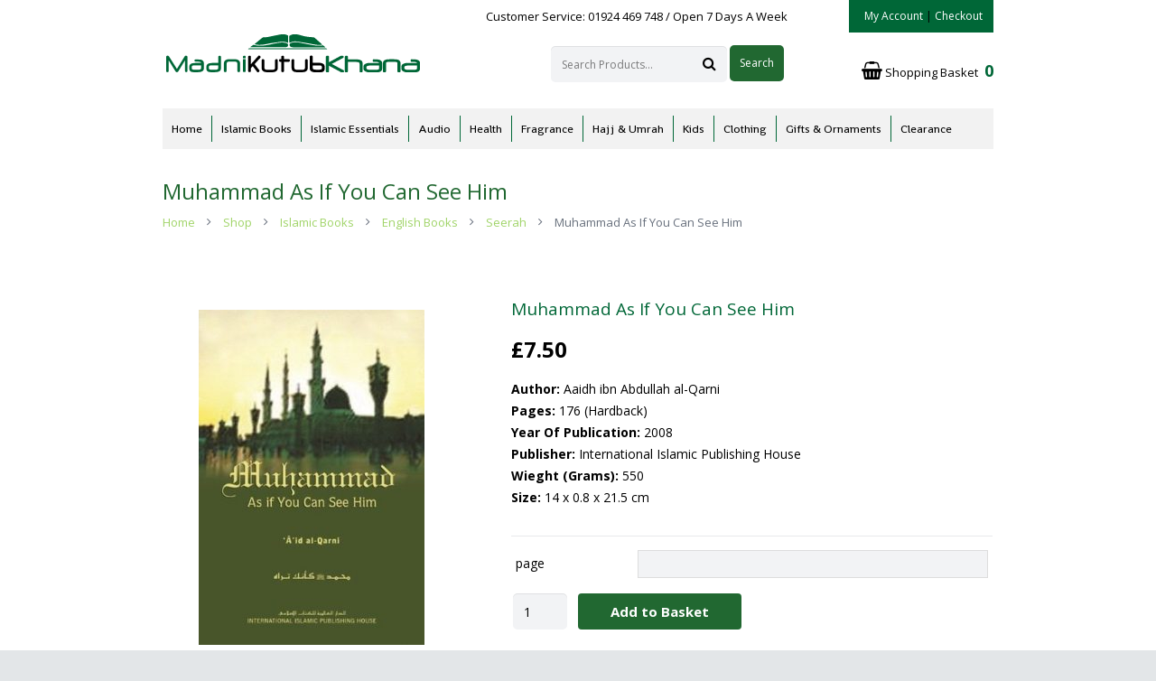

--- FILE ---
content_type: text/html; charset=UTF-8
request_url: https://madnikutubkhana.com/shop/islamic-books/english-books/seerah/muhammad-as-if-you-can-see-him/
body_size: 29061
content:
<!DOCTYPE HTML>
<html class="" lang="en-US">
<head>
	<meta charset="UTF-8">

		<title>Muhammad As If You Can See Him</title>

	<script type="text/template" id="tmpl-tc-cart-options-popup">
	 <div class='header'>
	 	<h3>{{{ data.title }}}</h3>
	 </div>
	 <div id='{{{ data.id }}}' class='float_editbox'>{{{ data.html }}}</div>
	<div class='footer'>
		<div class='inner'>
			<span class='tm-button button button-secondary button-large details_cancel'>{{{ data.close }}}</span>
		</div>
	</div>
</script>
<script type="text/template" id="tmpl-tc-lightbox">
	<div class="tc-lightbox-wrap">
		<span class="tc-lightbox-button tcfa tcfa-search tc-transition tcinit"></span>
	</div>
</script>
<script type="text/template" id="tmpl-tc-lightbox-zoom">
	<span class="tc-lightbox-button-close tcfa tcfa-close"></span>
	{{{ data.img }}}
</script>
<script type="text/template" id="tmpl-tc-final-totals">
	<dl class="tm-extra-product-options-totals tm-custom-price-totals">
		<# if (data.show_options_total==true){ #>
		<dt class="tm-options-totals">{{{ data.options_total }}}</dt>
		<dd class="tm-options-totals">
			<span class="price amount options">{{{ data.formatted_options_total }}}</span>
		</dd>
		<# } #>
		<# if (data.show_extra_fee==true){ #>
		<dt class="tm-extra-fee">{{{ data.extra_fee }}}</dt>
		<dd class="tm-extra-fee">
			<span class="price amount options extra-fee">{{{ data.formatted_extra_fee }}}</span>
		</dd>
		<# } #>
		<# if (data.show_final_total==true){ #>
		<dt class="tm-final-totals">{{{ data.final_total }}}</dt>
		<dd class="tm-final-totals">
			<span class="price amount final">{{{ data.formatted_final_total }}}</span>
		</dd>
		<# } #>
		<# if (data.sign_up_fee==true){ #>
		<dt class="tm-subscription-fee">{{{ data.sign_up_fee }}}</dt>
		<dd class="tm-subscription-fee">
			<span class="price amount subscription-fee">{{{ data.formatted_subscription_fee_total }}}</span>
		</dd>
		<# } #>
	</dl>
</script>
<script type="text/template" id="tmpl-tc-price">
	<span class="amount">{{{ data.price.price }}}</span>
</script>
<script type="text/template" id="tmpl-tc-sale-price">
   	<del>
   		<span class="tc-original-price amount">{{{ data.price.original_price }}}</span>
   	</del>
   	<ins>
   		<span class="amount">{{{ data.price.price }}}</span>
   	</ins>
</script>
<script type="text/template" id="tmpl-tc-section-pop-link">
	<div id="tm-section-pop-up" class="tm-extra-product-options flasho tm_wrapper tm-section-pop-up single tm-animated appear">		
		<div class='header'><h3>{{{ data.title }}}</h3></div>
		<div class="float_editbox" id="temp_for_floatbox_insert"></div>
		<div class='footer'>
			<div class='inner'>
				<span class='tm-button button button-secondary button-large details_cancel'>{{{ data.close }}}</span>
			</div>
		</div>		
	</div>
</script>
<script type="text/template" id="tmpl-tc-floating-box-nks">
		{{{ data.html_before }}}
		<div class="tc-row tm-fb-labels">
			<span class="tc-cell tc-col-3 tm-fb-title">{{{ data.option_label }}}</span>
			<span class="tc-cell tc-col-3 tm-fb-value">{{{ data.option_value }}}</span>
			<span class="tc-cell tc-col-3 tm-fb-quantity">{{{ data.option__qty }}}</span>
			<span class="tc-cell tc-col-3 tm-fb-price">{{{ data.option_lpric }}}</span>
		</div>
		<# for (var i = 0; i < data.values.length; i++) { #>
		<div class="tc-row">
			<span class="tc-cell tc-col-3 tm-fb-title">{{{ data.values[i].title }}}</span>
			<span class="tc-cell tc-col-3 tm-fb-value">{{{ data.values[i].value }}}</span>
			<span class="tc-cell tc-col-3 tm-fb-quantity">{{{ data.values[i].quantity }}}</span>
			<span class="tc-cell tc-col-3 tm-fb-price">{{{ data.values[i].price }}}</span>
		</div>
		<# } #>
		{{{ data.html_after }}}
		{{{ data.totals }}}
</script>
<script type="text/template" id="tmpl-tc-floating-box">
		{{{ data.html_before }}}
		<dl class="tm-fb">
			<# for (var i = 0; i < data.values.length; i++) { #>
			<# if (data.values[i].label_show=='') {#>
			<dt class="tm-fb-title">{{{ data.values[i].title }}}</dt>
			<# } #>
			<# if (data.values[i].value_show=='') {#>
			<dd class="tm-fb-value">{{{ data.values[i].value }}}</dd>
			<# } #>
			<# } #>
		</dl>
		{{{ data.html_after }}}
		{{{ data.totals }}}
</script>
<script type="text/template" id="tmpl-tc-chars-remanining">
	<span class="tc-chars">
		<span class="tc-chars-remanining">{{{ data.maxlength }}}</span>
		<span class="tc-remaining"> {{{ data.characters_remaining }}}</span>
	</span>
</script><link rel='dns-prefetch' href='//ajax.googleapis.com' />
<link rel='dns-prefetch' href='//fonts.googleapis.com' />
<link rel='dns-prefetch' href='//s.w.org' />
<link rel="alternate" type="application/rss+xml" title="Madni Kutub Khana &raquo; Feed" href="https://madnikutubkhana.com/feed/" />
<link rel="alternate" type="application/rss+xml" title="Madni Kutub Khana &raquo; Comments Feed" href="https://madnikutubkhana.com/comments/feed/" />
<meta name="viewport" content="width=device-width, maximum-scale=1, initial-scale=1">
<meta name="SKYPE_TOOLBAR" content="SKYPE_TOOLBAR_PARSER_COMPATIBLE">
		<script type="text/javascript">
			window._wpemojiSettings = {"baseUrl":"https:\/\/s.w.org\/images\/core\/emoji\/13.0.0\/72x72\/","ext":".png","svgUrl":"https:\/\/s.w.org\/images\/core\/emoji\/13.0.0\/svg\/","svgExt":".svg","source":{"concatemoji":"https:\/\/madnikutubkhana.com\/wp-includes\/js\/wp-emoji-release.min.js?ver=5.5.3"}};
			!function(e,a,t){var r,n,o,i,p=a.createElement("canvas"),s=p.getContext&&p.getContext("2d");function c(e,t){var a=String.fromCharCode;s.clearRect(0,0,p.width,p.height),s.fillText(a.apply(this,e),0,0);var r=p.toDataURL();return s.clearRect(0,0,p.width,p.height),s.fillText(a.apply(this,t),0,0),r===p.toDataURL()}function l(e){if(!s||!s.fillText)return!1;switch(s.textBaseline="top",s.font="600 32px Arial",e){case"flag":return!c([127987,65039,8205,9895,65039],[127987,65039,8203,9895,65039])&&(!c([55356,56826,55356,56819],[55356,56826,8203,55356,56819])&&!c([55356,57332,56128,56423,56128,56418,56128,56421,56128,56430,56128,56423,56128,56447],[55356,57332,8203,56128,56423,8203,56128,56418,8203,56128,56421,8203,56128,56430,8203,56128,56423,8203,56128,56447]));case"emoji":return!c([55357,56424,8205,55356,57212],[55357,56424,8203,55356,57212])}return!1}function d(e){var t=a.createElement("script");t.src=e,t.defer=t.type="text/javascript",a.getElementsByTagName("head")[0].appendChild(t)}for(i=Array("flag","emoji"),t.supports={everything:!0,everythingExceptFlag:!0},o=0;o<i.length;o++)t.supports[i[o]]=l(i[o]),t.supports.everything=t.supports.everything&&t.supports[i[o]],"flag"!==i[o]&&(t.supports.everythingExceptFlag=t.supports.everythingExceptFlag&&t.supports[i[o]]);t.supports.everythingExceptFlag=t.supports.everythingExceptFlag&&!t.supports.flag,t.DOMReady=!1,t.readyCallback=function(){t.DOMReady=!0},t.supports.everything||(n=function(){t.readyCallback()},a.addEventListener?(a.addEventListener("DOMContentLoaded",n,!1),e.addEventListener("load",n,!1)):(e.attachEvent("onload",n),a.attachEvent("onreadystatechange",function(){"complete"===a.readyState&&t.readyCallback()})),(r=t.source||{}).concatemoji?d(r.concatemoji):r.wpemoji&&r.twemoji&&(d(r.twemoji),d(r.wpemoji)))}(window,document,window._wpemojiSettings);
		</script>
		<style type="text/css">
img.wp-smiley,
img.emoji {
	display: inline !important;
	border: none !important;
	box-shadow: none !important;
	height: 1em !important;
	width: 1em !important;
	margin: 0 .07em !important;
	vertical-align: -0.1em !important;
	background: none !important;
	padding: 0 !important;
}
</style>
	<link rel='stylesheet' id='mgwb-style-frontend-css'  href='https://madnikutubkhana.com/wp-content/plugins/ultimate-woocommerce-brands/css/mgwoocommercebrands.css?ver=5.5.3' type='text/css' media='all' />
<link rel='stylesheet' id='dashicons-css'  href='https://madnikutubkhana.com/wp-includes/css/dashicons.min.css?ver=5.5.3' type='text/css' media='all' />
<style id='dashicons-inline-css' type='text/css'>
[data-font="Dashicons"]:before {font-family: 'Dashicons' !important;content: attr(data-icon) !important;speak: none !important;font-weight: normal !important;font-variant: normal !important;text-transform: none !important;line-height: 1 !important;font-style: normal !important;-webkit-font-smoothing: antialiased !important;-moz-osx-font-smoothing: grayscale !important;}
</style>
<link rel='stylesheet' id='wp-jquery-ui-dialog-css'  href='https://madnikutubkhana.com/wp-includes/css/jquery-ui-dialog.min.css?ver=5.5.3' type='text/css' media='all' />
<link rel='stylesheet' id='tc-font-awesome-css'  href='https://madnikutubkhana.com/wp-content/plugins/woocommerce-tm-extra-product-options/external/font-awesome/css/font-awesome.min.css?ver=4.4' type='text/css' media='screen' />
<link rel='stylesheet' id='tc-epo-animate-css-css'  href='https://madnikutubkhana.com/wp-content/plugins/woocommerce-tm-extra-product-options/assets/css/animate.css?ver=4.3.4' type='text/css' media='all' />
<link rel='stylesheet' id='tc-epo-css-css'  href='https://madnikutubkhana.com/wp-content/plugins/woocommerce-tm-extra-product-options/assets/css/tm-epo.css?ver=4.3.4' type='text/css' media='all' />
<link rel='stylesheet' id='tc-spectrum-css-css'  href='https://madnikutubkhana.com/wp-content/plugins/woocommerce-tm-extra-product-options/assets/css/tm-spectrum.css?ver=1.7.1' type='text/css' media='screen' />
<link rel='stylesheet' id='wp-block-library-css'  href='https://madnikutubkhana.com/wp-includes/css/dist/block-library/style.min.css?ver=5.5.3' type='text/css' media='all' />
<link rel='stylesheet' id='wc-block-vendors-style-css'  href='https://madnikutubkhana.com/wp-content/plugins/woocommerce/packages/woocommerce-blocks/build/vendors-style.css?ver=3.6.0' type='text/css' media='all' />
<link rel='stylesheet' id='wc-block-style-css'  href='https://madnikutubkhana.com/wp-content/plugins/woocommerce/packages/woocommerce-blocks/build/style.css?ver=3.6.0' type='text/css' media='all' />
<link rel='stylesheet' id='rex-variation-swatches-for-woocommerce-css'  href='https://madnikutubkhana.com/wp-content/plugins/change-woocommerce-add-to-cart-button-text/public/css/variation-swatches-for-woocommerce-public.css?ver=1.0.0' type='text/css' media='all' />
<link rel='stylesheet' id='contact-form-7-css'  href='https://madnikutubkhana.com/wp-content/plugins/contact-form-7/includes/css/styles.css?ver=5.3' type='text/css' media='all' />
<link rel='stylesheet' id='jquery-ui-theme-css'  href='https://ajax.googleapis.com/ajax/libs/jqueryui/1.11.4/themes/smoothness/jquery-ui.min.css?ver=1.11.4' type='text/css' media='all' />
<link rel='stylesheet' id='jquery-ui-timepicker-css'  href='https://madnikutubkhana.com/wp-content/plugins/contact-form-7-datepicker/js/jquery-ui-timepicker/jquery-ui-timepicker-addon.min.css?ver=5.5.3' type='text/css' media='all' />
<link rel='stylesheet' id='rs-plugin-settings-css'  href='https://madnikutubkhana.com/wp-content/plugins/revslider/public/assets/css/settings.css?ver=5.1.5' type='text/css' media='all' />
<style id='rs-plugin-settings-inline-css' type='text/css'>
#rs-demo-id {}
</style>
<link rel='stylesheet' id='woob-bootstrap-style-css'  href='https://madnikutubkhana.com/wp-content/plugins/woocommerce-brand/css/framework/bootstrap.css?ver=5.5.3' type='text/css' media='all' />
<link rel='stylesheet' id='woob-front-end-style-css'  href='https://madnikutubkhana.com/wp-content/plugins/woocommerce-brand/css/front-style.css?ver=5.5.3' type='text/css' media='all' />
<link rel='stylesheet' id='woob-dropdown-style-css'  href='https://madnikutubkhana.com/wp-content/plugins/woocommerce-brand/css/msdropdown/dd.css?ver=5.5.3' type='text/css' media='all' />
<link rel='stylesheet' id='woob-carousel-style-css'  href='https://madnikutubkhana.com/wp-content/plugins/woocommerce-brand/css/carousel/slick.css?ver=5.5.3' type='text/css' media='all' />
<link rel='stylesheet' id='woob-scroller-style-css'  href='https://madnikutubkhana.com/wp-content/plugins/woocommerce-brand/css/scroll/tinyscroller.css?ver=5.5.3' type='text/css' media='all' />
<link rel='stylesheet' id='woob-tooltip-style-css'  href='https://madnikutubkhana.com/wp-content/plugins/woocommerce-brand/css/tooltip/tipsy.css?ver=5.5.3' type='text/css' media='all' />
<style id='woocommerce-inline-inline-css' type='text/css'>
.woocommerce form .form-row .required { visibility: visible; }
</style>
<link rel='stylesheet' id='us-font-1-css'  href='https://fonts.googleapis.com/css?family=Open+Sans%3A400%2C700&#038;subset=latin&#038;ver=5.5.3' type='text/css' media='all' />
<link rel='stylesheet' id='us-font-2-css'  href='https://fonts.googleapis.com/css?family=Shanti%3A400%2C700&#038;subset=latin&#038;ver=5.5.3' type='text/css' media='all' />
<link rel='stylesheet' id='us-woocommerce-css'  href='//madnikutubkhana.com/wp-content/themes/website/website/css/us.woocommerce.css?ver=2.7' type='text/css' media='all' />
<link rel='stylesheet' id='us-woocommerce-responsive-css'  href='//madnikutubkhana.com/wp-content/themes/website/website/css/us.woocommerce-responsive.css?ver=2.7' type='text/css' media='all' />
<link rel='stylesheet' id='us-base-css'  href='//madnikutubkhana.com/wp-content/themes/website/website/framework/css/us-base.css?ver=2.7' type='text/css' media='all' />
<link rel='stylesheet' id='us-font-awesome-css'  href='//madnikutubkhana.com/wp-content/themes/website/website/framework/css/font-awesome.css?ver=4.5.0' type='text/css' media='all' />
<link rel='stylesheet' id='us-font-mdfi-css'  href='//madnikutubkhana.com/wp-content/themes/website/website/framework/css/font-mdfi.css?ver=1' type='text/css' media='all' />
<link rel='stylesheet' id='us-magnific-popup-css'  href='//madnikutubkhana.com/wp-content/themes/website/website/framework/css/magnific-popup.css?ver=1' type='text/css' media='all' />
<link rel='stylesheet' id='us-style-css'  href='//madnikutubkhana.com/wp-content/themes/website/website/css/style.css?ver=2.7' type='text/css' media='all' />
<link rel='stylesheet' id='us-responsive-css'  href='//madnikutubkhana.com/wp-content/themes/website/website/css/responsive.css?ver=2.7' type='text/css' media='all' />
<script type='text/javascript' src='https://madnikutubkhana.com/wp-includes/js/jquery/jquery.js?ver=1.12.4-wp' id='jquery-core-js'></script>
<script type='text/javascript' src='https://madnikutubkhana.com/wp-content/plugins/woocommerce-tm-extra-product-options/assets/js/modernizr.js?ver=3.3.1' id='tm-modernizr-js'></script>
<script type='text/javascript' src='https://madnikutubkhana.com/wp-content/plugins/change-woocommerce-add-to-cart-button-text/public/js/rex-variation-swatches-for-woocommerce-public.js?ver=1.0.0' id='rex-variation-swatches-for-woocommerce-js'></script>
<script type='text/javascript' src='https://madnikutubkhana.com/wp-content/plugins/change-woocommerce-add-to-cart-button-text/public/js/frontface.js?ver=5.5.3' id='rexvs-frontend-js'></script>
<script type='text/javascript' src='https://madnikutubkhana.com/wp-content/plugins/revslider/public/assets/js/jquery.themepunch.tools.min.js?ver=5.1.5' id='tp-tools-js'></script>
<script type='text/javascript' src='https://madnikutubkhana.com/wp-content/plugins/revslider/public/assets/js/jquery.themepunch.revolution.min.js?ver=5.1.5' id='revmin-js'></script>
<script type='text/javascript' src='https://madnikutubkhana.com/wp-content/plugins/woocommerce-brand/js/scroll/tinyscroller.js?ver=5.5.3' id='woob-scrollbar-script-js'></script>
<script type='text/javascript' src='https://madnikutubkhana.com/wp-content/plugins/woocommerce-brand/js/tooltip/jquery.tipsy.js?ver=5.5.3' id='woob-tooltip-script-js'></script>
<script type='text/javascript' id='woob-front-end-custom-script-js-extra'>
/* <![CDATA[ */
var parameters = {"ajaxurl":"https:\/\/madnikutubkhana.com\/wp-admin\/admin-ajax.php","template_url":""};
/* ]]> */
</script>
<script type='text/javascript' src='https://madnikutubkhana.com/wp-content/plugins/woocommerce-brand/js/custom-js.js?ver=5.5.3' id='woob-front-end-custom-script-js'></script>
<script type='text/javascript' src='https://madnikutubkhana.com/wp-content/plugins/woocommerce/assets/js/jquery-blockui/jquery.blockUI.min.js?ver=2.70' id='jquery-blockui-js'></script>
<script type='text/javascript' id='wc-add-to-cart-js-extra'>
/* <![CDATA[ */
var wc_add_to_cart_params = {"ajax_url":"\/wp-admin\/admin-ajax.php","wc_ajax_url":"\/?wc-ajax=%%endpoint%%","i18n_view_cart":"View cart","cart_url":"https:\/\/madnikutubkhana.com\/basket\/","is_cart":"","cart_redirect_after_add":"no"};
/* ]]> */
</script>
<script type='text/javascript' src='https://madnikutubkhana.com/wp-content/plugins/woocommerce/assets/js/frontend/add-to-cart.min.js?ver=4.7.0' id='wc-add-to-cart-js'></script>
<script type='text/javascript' src='https://madnikutubkhana.com/wp-content/plugins/js_composer/assets/js/vendors/woocommerce-add-to-cart.js?ver=4.9.1' id='vc_woocommerce-add-to-cart-js-js'></script>
<link rel="https://api.w.org/" href="https://madnikutubkhana.com/wp-json/" /><link rel="alternate" type="application/json" href="https://madnikutubkhana.com/wp-json/wp/v2/product/3575" /><link rel="EditURI" type="application/rsd+xml" title="RSD" href="https://madnikutubkhana.com/xmlrpc.php?rsd" />
<link rel="wlwmanifest" type="application/wlwmanifest+xml" href="https://madnikutubkhana.com/wp-includes/wlwmanifest.xml" /> 
<meta name="generator" content="WordPress 5.5.3" />
<meta name="generator" content="WooCommerce 4.7.0" />
<link rel='shortlink' href='https://madnikutubkhana.com/?p=3575' />
<link rel="alternate" type="application/json+oembed" href="https://madnikutubkhana.com/wp-json/oembed/1.0/embed?url=https%3A%2F%2Fmadnikutubkhana.com%2Fshop%2Fislamic-books%2Fenglish-books%2Fseerah%2Fmuhammad-as-if-you-can-see-him%2F" />
<link rel="alternate" type="text/xml+oembed" href="https://madnikutubkhana.com/wp-json/oembed/1.0/embed?url=https%3A%2F%2Fmadnikutubkhana.com%2Fshop%2Fislamic-books%2Fenglish-books%2Fseerah%2Fmuhammad-as-if-you-can-see-him%2F&#038;format=xml" />
		<style>
		#preloader {
		    position: fixed;
		    top:0;
		    left:0;
		    right:0;
		    bottom:0;
		    width:100%;
		    height:100%;
		    background-color:#fff; 
		    z-index:9999; /* makes sure it stays on top */
		}

		#status {
		    width:200px;
		    height:200px;
		    position:absolute;
		    left:50%; /* centers the loading animation horizontally one the screen */
		    top:50%; /* centers the loading animation vertically one the screen */
		    background-repeat:no-repeat;
		    background-position:center;
		    margin:-100px 0 0 -100px; /* is width and height divided by two */
		}

		.spinner {
		    margin: 100px auto 0;
		    width: 70px;
		    text-align: center;
		}

		.spinner > div {
		    width: 18px;
		    height: 18px;
		    border-radius: 100%;
		    display: inline-block;
		    -webkit-animation: bouncedelay 1.4s infinite ease-in-out;
		    animation: bouncedelay 1.4s infinite ease-in-out;
		    -webkit-animation-fill-mode: both;
		    animation-fill-mode: both;
		    
		}

		.spinner .bounce1 {
		    -webkit-animation-delay: -0.32s;
		    animation-delay: -0.32s;
		}

		.spinner .bounce2 {
		    -webkit-animation-delay: -0.16s;
		    animation-delay: -0.16s;
		}

		@-webkit-keyframes bouncedelay {
		    0%, 80%, 100% { -webkit-transform: scale(0.0) }
		    40% { -webkit-transform: scale(1.0) }
		}

		@keyframes bouncedelay {
		    0%, 80%, 100% { 
		        transform: scale(0.0);
		        -webkit-transform: scale(0.0);
		    } 40% { 
		        transform: scale(1.0);
		        -webkit-transform: scale(1.0);
		    }
		}

		</style>
		<noscript><style>.woocommerce-product-gallery{ opacity: 1 !important; }</style></noscript>
	<style type="text/css">.recentcomments a{display:inline !important;padding:0 !important;margin:0 !important;}</style><meta name="generator" content="Powered by Visual Composer - drag and drop page builder for WordPress."/>
<!--[if lte IE 9]><link rel="stylesheet" type="text/css" href="https://madnikutubkhana.com/wp-content/plugins/js_composer/assets/css/vc_lte_ie9.min.css" media="screen"><![endif]--><!--[if IE  8]><link rel="stylesheet" type="text/css" href="https://madnikutubkhana.com/wp-content/plugins/js_composer/assets/css/vc-ie8.min.css" media="screen"><![endif]-->	       
	       <script type="text/javascript">
	       
    	    var wccpf_opt = {
    	    	editable : "no",
    	        cloning : "no",
    	        location : "woocommerce_before_add_to_cart_button",
    	        validation : "no",
    	        validation_type : "submit",
    	        ajax_pricing_rules_title : "hide",
    	        ajax_pricing_rules_title_header : "",
    		    ajax_pricing_rules_price_container_is : "default",
    	        ajax_price_replace_container : "",
    	        price_details : "",
    	        color_picker_functions    : [],
    	        is_ajax_add_to_cart : "yes",
    	        is_page : "single"
    	    };
    	    </script>
	
	
				
    						
		<meta name="generator" content="Powered by Slider Revolution 5.1.5 - responsive, Mobile-Friendly Slider Plugin for WordPress with comfortable drag and drop interface." />
<link rel="icon" href="https://madnikutubkhana.com/wp-content/uploads/2018/03/cropped-android-chrome-512x512-1-32x32.png" sizes="32x32" />
<link rel="icon" href="https://madnikutubkhana.com/wp-content/uploads/2018/03/cropped-android-chrome-512x512-1-192x192.png" sizes="192x192" />
<link rel="apple-touch-icon" href="https://madnikutubkhana.com/wp-content/uploads/2018/03/cropped-android-chrome-512x512-1-180x180.png" />
<meta name="msapplication-TileImage" content="https://madnikutubkhana.com/wp-content/uploads/2018/03/cropped-android-chrome-512x512-1-270x270.png" />
		<style type="text/css" id="wp-custom-css">
			#mailpoet_form_2 form{margin-top:-50px;
margin-left:-15px;}
.l-footer.layout_compact .l-subfooter.at_bottom{background-color:#555555; color:#fff;}		</style>
		<noscript><style type="text/css"> .wpb_animate_when_almost_visible { opacity: 1; }</style></noscript>
			<style id='us-theme-options-css' type="text/css">body {font-family:"Open Sans", sans-serif;font-size:14px;line-height:24px;font-weight:400;}.w-blog.layout_grid .w-blog-post,.w-blog.layout_latest .w-blog-post {font-size:14px;}.l-header .menu-item-language,.l-header .w-nav-item {font-family:"Shanti", sans-serif;font-weight:400;}.type_desktop .menu-item-language > a,.l-header .type_desktop .w-nav-anchor.level_1,.type_desktop [class*="columns"] .menu-item-has-children .w-nav-anchor.level_2 {font-size:13px;}.type_desktop .submenu-languages .menu-item-language > a,.l-header .type_desktop .w-nav-anchor.level_2,.l-header .type_desktop .w-nav-anchor.level_3,.l-header .type_desktop .w-nav-anchor.level_4 {font-size:12px;}.l-header .type_mobile .w-nav-anchor.level_1 {font-size:13px;}.type_mobile .menu-item-language > a,.l-header .type_mobile .w-nav-anchor.level_2,.l-header .type_mobile .w-nav-anchor.level_3,.l-header .type_mobile .w-nav-anchor.level_4 {font-size:12px;}h1, h2, h3, h4, h5, h6,.w-blog-post.format-quote blockquote,.w-counter-number,.w-logo-title,.w-pricing-item-price,.w-tabs-item-title,.ult_price_figure,.ult_countdown-amount,.ultb3-box .ultb3-title,.stats-block .stats-desc .stats-number {font-family:"Open Sans", sans-serif;font-weight:400;}h1 {font-size:25px;}h2 {font-size:23px;}h3,.w-actionbox h2 {font-size:22px;}h4,.w-blog.layout_latest .w-blog-post-title,.widgettitle,.comment-reply-title,.woocommerce #reviews h2,.woocommerce .related > h2,.woocommerce .upsells > h2,.woocommerce .cross-sells > h2,.ultb3-box .ultb3-title,.flip-box-wrap .flip-box .ifb-face h3,.aio-icon-box .aio-icon-header h3.aio-icon-title {font-size:20px;}h5,.w-blog.layout_grid .w-blog-post-title,.w-blog.layout_masonry .w-blog-post-title {font-size:18px;}h6 {font-size:16px;}@media (max-width:767px) {body {font-size:13px;line-height:23px;}h1 {font-size:22px;}h2 {font-size:21px;}h3 {font-size:20px;}h4,.w-blog.layout_latest .w-blog-post-title,.widgettitle,.comment-reply-title,.woocommerce #reviews h2,.woocommerce .related > h2,.woocommerce .upsells > h2,.woocommerce .cross-sells > h2,.ultb3-box .ultb3-title,.flip-box-wrap .flip-box .ifb-face h3,.aio-icon-box .aio-icon-header h3.aio-icon-title {font-size:18px;}h5,.w-blog.layout_grid .w-blog-post-title,.w-blog.layout_masonry .w-blog-post-title {font-size:16px;}h6 {font-size:15px;}}.l-body,.l-header.pos_fixed {min-width:1240px;}.l-canvas.type_boxed,.l-canvas.type_boxed .l-subheader,.l-canvas.type_boxed ~ .l-footer .l-subfooter {max-width:1240px;}.l-subheader-h,.l-titlebar-h,.l-main-h,.l-section-h,.l-subfooter-h,.w-tabs-section-content-h,.w-blog-post-body {max-width:920px;}.l-sidebar {width:20%;}.l-content {width:76%;}@media (max-width:767px) {.g-cols.offset_none,.g-cols.offset_none > div {display:block;}.g-cols > div {width:100% !important;margin-left:0 !important;margin-right:0 !important;margin-bottom:30px;}.l-subfooter.at_top .g-cols > div {margin-bottom:10px;}.g-cols.offset_none > div,.g-cols > div:last-child {margin-bottom:0 !important;}}@media (min-width:901px) {.l-subheader.at_middle {line-height:120px;}.l-header.layout_advanced .l-subheader.at_middle,.l-header.layout_centered .l-subheader.at_middle {height:120px;}.l-header.layout_standard.sticky .l-subheader.at_middle,.l-header.layout_extended.sticky .l-subheader.at_middle {line-height:60px;}.l-header.layout_advanced.sticky .l-subheader.at_middle,.l-header.layout_centered.sticky .l-subheader.at_middle {line-height:50px;height:50px;}.l-subheader.at_top {height:45px;}.l-subheader.at_top,.l-subheader.at_bottom {line-height:45px;}.l-header.layout_extended.sticky .l-subheader.at_top {line-height:0px;height:0px;}.l-header.layout_advanced.sticky .l-subheader.at_bottom,.l-header.layout_centered.sticky .l-subheader.at_bottom {line-height:40px;}.l-header.layout_standard.pos_fixed ~ .l-titlebar,.l-canvas.titlebar_none.sidebar_left .l-header.layout_standard.pos_fixed ~ .l-main,.l-canvas.titlebar_none.sidebar_right .l-header.layout_standard.pos_fixed ~ .l-main,.l-canvas.titlebar_none.sidebar_none .l-header.layout_standard.pos_fixed ~ .l-main .l-section:first-child,.l-header.layout_standard.pos_static.bg_transparent ~ .l-titlebar,.l-canvas.titlebar_none.sidebar_left .l-header.layout_standard.pos_static.bg_transparent ~ .l-main,.l-canvas.titlebar_none.sidebar_right .l-header.layout_standard.pos_static.bg_transparent ~ .l-main,.l-canvas.titlebar_none.sidebar_none .l-header.layout_standard.pos_static.bg_transparent ~ .l-main .l-section:first-child {padding-top:120px;}.l-header.layout_extended.pos_fixed ~ .l-titlebar,.l-canvas.titlebar_none.sidebar_left .l-header.layout_extended.pos_fixed ~ .l-main,.l-canvas.titlebar_none.sidebar_right .l-header.layout_extended.pos_fixed ~ .l-main,.l-canvas.titlebar_none.sidebar_none .l-header.layout_extended.pos_fixed ~ .l-main .l-section:first-child,.l-header.layout_extended.pos_static.bg_transparent ~ .l-titlebar,.l-canvas.titlebar_none.sidebar_left .l-header.layout_extended.pos_static.bg_transparent ~ .l-main,.l-canvas.titlebar_none.sidebar_right .l-header.layout_extended.pos_static.bg_transparent ~ .l-main,.l-canvas.titlebar_none.sidebar_none .l-header.layout_extended.pos_static.bg_transparent ~ .l-main .l-section:first-child {padding-top:165px;}.l-header.layout_advanced.pos_fixed ~ .l-titlebar,.l-canvas.titlebar_none.sidebar_left .l-header.layout_advanced.pos_fixed ~ .l-main,.l-canvas.titlebar_none.sidebar_right .l-header.layout_advanced.pos_fixed ~ .l-main,.l-canvas.titlebar_none.sidebar_none .l-header.layout_advanced.pos_fixed ~ .l-main .l-section:first-child,.l-header.layout_advanced.pos_static.bg_transparent ~ .l-titlebar,.l-canvas.titlebar_none.sidebar_left .l-header.layout_advanced.pos_static.bg_transparent ~ .l-main,.l-canvas.titlebar_none.sidebar_right .l-header.layout_advanced.pos_static.bg_transparent ~ .l-main,.l-canvas.titlebar_none.sidebar_none .l-header.layout_advanced.pos_static.bg_transparent ~ .l-main .l-section:first-child {padding-top:165px;}.l-header.layout_centered.pos_fixed ~ .l-titlebar,.l-canvas.titlebar_none.sidebar_left .l-header.layout_centered.pos_fixed ~ .l-main,.l-canvas.titlebar_none.sidebar_right .l-header.layout_centered.pos_fixed ~ .l-main,.l-canvas.titlebar_none.sidebar_none .l-header.layout_centered.pos_fixed ~ .l-main .l-section:first-child,.l-header.layout_centered.pos_static.bg_transparent ~ .l-titlebar,.l-canvas.titlebar_none.sidebar_left .l-header.layout_centered.pos_static.bg_transparent ~ .l-main,.l-canvas.titlebar_none.sidebar_right .l-header.layout_centered.pos_static.bg_transparent ~ .l-main,.l-canvas.titlebar_none.sidebar_none .l-header.layout_centered.pos_static.bg_transparent ~ .l-main .l-section:first-child {padding-top:165px;}.l-body.header_aside {padding-left:300px;position:relative;}.rtl.l-body.header_aside {padding-left:0;padding-right:300px;}.l-header.layout_sided,.l-header.layout_sided .w-cart-notification {width:300px;}.l-body.header_aside .l-navigation-item.to_next {left:100px;}.no-touch .l-body.header_aside .l-navigation-item.to_next:hover {left:300px;}.rtl.l-body.header_aside .l-navigation-item.to_next {right:100px;}.no-touch .rtl.l-body.header_aside .l-navigation-item.to_next:hover {right:300px;}.w-nav.layout_ver.type_desktop [class*="columns"] .w-nav-list.level_2 {width:calc(100vw - 300px);max-width:980px;}}.w-nav.type_desktop .w-nav-anchor.level_1 {padding:0 10px;}.w-nav.type_desktop .btn.w-nav-item.level_1 {margin:0 5px;}.rtl .w-nav.type_desktop .btn.w-nav-item.level_1:last-child {margin-right:5px;}.l-header.layout_sided .w-nav.type_desktop {line-height:20px;}@media (min-width:901px) {.w-logo-img {height:55px;}.w-logo.with_transparent .w-logo-img > img.for_default {margin-bottom:-55px;}.l-header.layout_standard.sticky .w-logo-img,.l-header.layout_extended.sticky .w-logo-img {height:5px;}.l-header.layout_standard.sticky .w-logo.with_transparent .w-logo-img > img.for_default,.l-header.layout_extended.sticky .w-logo.with_transparent .w-logo-img > img.for_default {margin-bottom:-5px;}.l-header.layout_advanced.sticky .w-logo-img,.l-header.layout_centered.sticky .w-logo-img {height:5px;}.l-header.layout_advanced.sticky .w-logo.with_transparent .w-logo-img > img.for_default,.l-header.layout_centered.sticky .w-logo.with_transparent .w-logo-img > img.for_default {margin-bottom:-5px;}.l-header.layout_sided .w-logo-img > img {width:200px;}.w-logo-title {font-size:27px;}}@media (min-width:601px) and (max-width:900px) {.w-logo-img {height:40px;}.w-logo.with_transparent .w-logo-img > img.for_default {margin-bottom:-40px;}.w-logo-title {font-size:24px;}}@media (max-width:600px) {.w-logo-img {height:40px;}.w-logo.with_transparent .w-logo-img > img.for_default {margin-bottom:-40px;}.w-logo-title {font-size:20px;}}.l-header .w-socials-item.custom .w-socials-item-link-hover {background-color:#1abc9c;}.l-body {background-color:#e3e6e8;}.l-subheader.at_middle,.l-subheader.at_middle .w-lang-list,.l-subheader.at_middle .type_mobile .w-nav-list.level_1 {background-color:#ffffff;}.l-subheader.at_middle,.transparent .l-subheader.at_middle .type_mobile .w-nav-list.level_1 {color:#000000;}.no-touch .w-logo-link:hover,.no-touch .l-subheader.at_middle .w-contacts-item-value a:hover,.no-touch .l-subheader.at_middle .w-lang-item:hover,.no-touch .transparent .l-subheader.at_middle .w-lang.active .w-lang-item:hover,.no-touch .l-subheader.at_middle .w-socials-item-link:hover,.no-touch .l-subheader.at_middle .w-search-open:hover,.no-touch .l-subheader.at_middle .w-cart-h:hover .w-cart-link,.no-touch .l-subheader.at_middle .w-cart-quantity {color:#006737;}.l-subheader.at_top,.l-subheader.at_top .w-lang-list,.l-subheader.at_bottom,.l-subheader.at_bottom .type_mobile .w-nav-list.level_1 {background-color:#ffffff;}.l-subheader.at_top,.l-subheader.at_bottom,.transparent .l-subheader.at_bottom .type_mobile .w-nav-list.level_1,.w-lang.active .w-lang-item {color:#000000;}.no-touch .l-subheader.at_top .w-contacts-item-value a:hover,.no-touch .l-subheader.at_top .w-lang-item:hover,.no-touch .transparent .l-subheader.at_top .w-lang.active .w-lang-item:hover,.no-touch .l-subheader.at_top .w-socials-item-link:hover,.no-touch .l-subheader.at_bottom .w-search-open:hover,.no-touch .l-subheader.at_bottom .w-cart-h:hover .w-cart-link,.no-touch .l-subheader.at_bottom .w-cart-quantity {color:#006737;}.l-header.transparent .l-subheader {color:#ffffff;}.no-touch .l-header.transparent .type_desktop .menu-item-language > a:hover,.no-touch .l-header.transparent .type_desktop .menu-item-language:hover > a,.no-touch .l-header.transparent .w-logo-link:hover,.no-touch .l-header.transparent .l-subheader .w-contacts-item-value a:hover,.no-touch .l-header.transparent .l-subheader .w-lang-item:hover,.no-touch .l-header.transparent .l-subheader .w-socials-item-link:hover,.no-touch .l-header.transparent .l-subheader .w-search-open:hover,.no-touch .l-header.transparent .l-subheader .w-cart-h:hover .w-cart-link,.no-touch .l-header.transparent .l-subheader .w-cart-quantity,.no-touch .l-header.transparent .type_desktop .w-nav-item.level_1:hover .w-nav-anchor.level_1 {color:#ffffff;}.l-header.transparent .w-nav-title:after {background-color:#ffffff;}.w-search.layout_simple .w-form input,.w-search.layout_modern .w-form input,.w-search.layout_fullwidth .w-form,.w-search.layout_fullscreen .w-form:before {background-color:#a0d468;}.w-search .w-form {color:#ffffff;}.no-touch .l-header .menu-item-language > a:hover,.no-touch .type_desktop .menu-item-language:hover > a,.no-touch .l-header .w-nav-item.level_1:hover .w-nav-anchor.level_1 {background-color:#006737;}.no-touch .l-header .menu-item-language > a:hover,.no-touch .type_desktop .menu-item-language:hover > a,.no-touch .l-header .w-nav-item.level_1:hover .w-nav-anchor.level_1 {color:#ffffff;}.w-nav-title:after {background-color:#ffffff;}.l-header .w-nav-item.level_1.active .w-nav-anchor.level_1,.l-header .w-nav-item.level_1.current-menu-item .w-nav-anchor.level_1,.l-header .w-nav-item.level_1.current-menu-ancestor .w-nav-anchor.level_1 {color:#006737;}.l-header .w-nav-item.level_1.active .w-nav-anchor.level_1,.l-header .w-nav-item.level_1.current-menu-item .w-nav-anchor.level_1,.l-header .w-nav-item.level_1.current-menu-ancestor .w-nav-anchor.level_1 {background-color:;}.l-header.transparent .type_desktop .w-nav-item.level_1.active .w-nav-anchor.level_1,.l-header.transparent .type_desktop .w-nav-item.level_1.current-menu-item .w-nav-anchor.level_1,.l-header.transparent .type_desktop .w-nav-item.level_1.current-menu-ancestor .w-nav-anchor.level_1 {color:#a0d468;}.type_desktop .submenu-languages,.l-header .w-nav-list.level_2,.l-header .w-nav-list.level_3,.l-header .w-nav-list.level_4 {background-color:#ffffff;}.type_desktop .submenu-languages,.l-header .w-nav-anchor.level_2,.l-header .w-nav-anchor.level_3,.l-header .w-nav-anchor.level_4,.type_desktop [class*="columns"] .w-nav-item.menu-item-has-children.active .w-nav-anchor.level_2,.type_desktop [class*="columns"] .w-nav-item.menu-item-has-children.current-menu-item .w-nav-anchor.level_2,.type_desktop [class*="columns"] .w-nav-item.menu-item-has-children.current-menu-ancestor .w-nav-anchor.level_2,.no-touch .type_desktop [class*="columns"] .w-nav-item.menu-item-has-children:hover .w-nav-anchor.level_2 {color:#000000;}.no-touch .type_desktop .submenu-languages .menu-item-language:hover > a,.no-touch .l-header .w-nav-item.level_2:hover .w-nav-anchor.level_2,.no-touch .l-header .w-nav-item.level_3:hover .w-nav-anchor.level_3,.no-touch .l-header .w-nav-item.level_4:hover .w-nav-anchor.level_4 {background-color:#006737;}.no-touch .type_desktop .submenu-languages .menu-item-language:hover > a,.no-touch .l-header .w-nav-item.level_2:hover .w-nav-anchor.level_2,.no-touch .l-header .w-nav-item.level_3:hover .w-nav-anchor.level_3,.no-touch .l-header .w-nav-item.level_4:hover .w-nav-anchor.level_4 {color:#ffffff;}.l-header .w-nav-item.level_2.current-menu-item .w-nav-anchor.level_2,.l-header .w-nav-item.level_2.current-menu-ancestor .w-nav-anchor.level_2,.l-header .w-nav-item.level_3.current-menu-item .w-nav-anchor.level_3,.l-header .w-nav-item.level_3.current-menu-ancestor .w-nav-anchor.level_3,.l-header .w-nav-item.level_4.current-menu-item .w-nav-anchor.level_4,.l-header .w-nav-item.level_4.current-menu-ancestor .w-nav-anchor.level_4 {background-color:;}.l-header .w-nav-item.level_2.current-menu-item .w-nav-anchor.level_2,.l-header .w-nav-item.level_2.current-menu-ancestor .w-nav-anchor.level_2,.l-header .w-nav-item.level_3.current-menu-item .w-nav-anchor.level_3,.l-header .w-nav-item.level_3.current-menu-ancestor .w-nav-anchor.level_3,.l-header .w-nav-item.level_4.current-menu-item .w-nav-anchor.level_4,.l-header .w-nav-item.level_4.current-menu-ancestor .w-nav-anchor.level_4 {color:#006737;}.btn.w-nav-item .w-nav-anchor.level_1 {background-color:#a0d468 !important;}.btn.w-nav-item .w-nav-anchor.level_1 {color:#ffffff !important;}.no-touch .btn.w-nav-item .w-nav-anchor.level_1:before {background-color:#4fc0ea !important;}.no-touch .btn.w-nav-item .w-nav-anchor.level_1:hover {color:#ffffff !important;}.l-preloader,.l-canvas,.w-blog.layout_masonry .w-blog-post-h,.w-cart-dropdown,.g-filters.style_1 .g-filters-item.active,.no-touch .g-filters-item.active:hover,.w-tabs.layout_default .w-tabs-item.active,.no-touch .w-tabs.layout_default .w-tabs-item.active:hover,.w-tabs.layout_ver .w-tabs-item.active,.no-touch .w-tabs.layout_ver .w-tabs-item.active:hover,.w-tabs.layout_timeline .w-tabs-item,.w-tabs.layout_timeline .w-tabs-section-header-h,.no-touch #lang_sel ul ul a:hover,.no-touch #lang_sel_click ul ul a:hover,#lang_sel_footer,.woocommerce-tabs .tabs li.active,.no-touch .woocommerce-tabs .tabs li.active:hover,.woocommerce .stars span:after,.woocommerce .stars span a:after,.woocommerce #payment .payment_box input[type="text"],#bbp-user-navigation li.current,.gform_wrapper .chosen-container-single .chosen-search input[type="text"],.gform_wrapper .chosen-container-multi .chosen-choices li.search-choice {background-color:#ffffff;}.woocommerce .blockUI.blockOverlay {background-color:#ffffff !important;}a.w-btn.color_contrast,.w-btn.color_contrast,.no-touch a.w-btn.color_contrast:hover,.no-touch .w-btn.color_contrast:hover,.no-touch a.w-btn.color_contrast.style_outlined:hover,.no-touch .w-btn.color_contrast.style_outlined:hover,.w-iconbox.style_circle.color_contrast .w-iconbox-icon {color:#ffffff;}input,textarea,select,.l-section.for_blogpost .w-blog-post-preview,.w-actionbox.color_light,.w-blog-post-preview-icon,.g-filters.style_1,.g-filters.style_2 .g-filters-item.active,.w-iconbox.style_circle.color_light .w-iconbox-icon,.g-loadmore-btn,.w-pricing-item-header,.w-progbar-bar,.w-progbar.style_3 .w-progbar-bar:before,.w-progbar.style_3 .w-progbar-bar-count,.w-tabs-list,.w-testimonial.style_4:before,.no-touch .l-main .widget_nav_menu a:hover,#lang_sel a,#lang_sel_click a,.smile-icon-timeline-wrap .timeline-wrapper .timeline-block,.smile-icon-timeline-wrap .timeline-feature-item.feat-item,.woocommerce .quantity .plus,.woocommerce .quantity .minus,.select2-container a.select2-choice,.select2-drop .select2-search input,.woocommerce-tabs .tabs,.woocommerce #payment .payment_box,#subscription-toggle,#favorite-toggle,#bbp-user-navigation,.gform_wrapper .chosen-container-single .chosen-single,.gform_wrapper .chosen-container .chosen-drop,.gform_wrapper .chosen-container-multi .chosen-choices {background-color:#f2f3f5;}.timeline-wrapper .timeline-post-right .ult-timeline-arrow l,.timeline-wrapper .timeline-post-left .ult-timeline-arrow l,.timeline-feature-item.feat-item .ult-timeline-arrow l,.woocommerce #payment .payment_box:after {border-color:#f2f3f5;}.l-section,.g-cols > div,.w-blog-post,.w-comments-list,.w-pricing-item-h,.w-profile,.w-separator,.w-sharing-item,.w-tabs-section,.w-tabs-section-header:before,.w-tabs.layout_timeline .w-tabs-list:before,.w-tabs.layout_timeline.accordion .w-tabs-section-content,.g-tags > a,.w-testimonial.style_1,.widget_calendar #calendar_wrap,.l-main .widget_nav_menu > div,.l-main .widget_nav_menu .menu-item a,.widget_nav_menu .menu-item.menu-item-has-children + .menu-item > a,.select2-container a.select2-choice,.smile-icon-timeline-wrap .timeline-line,.woocommerce table th,.woocommerce table td,.woocommerce .login,.woocommerce .checkout_coupon,.woocommerce .register,.woocommerce .cart.variations_form,.woocommerce .cart .group_table,.woocommerce .cart .group_table td,.woocommerce .commentlist .comment-text,.woocommerce .comment-respond,.woocommerce .related,.woocommerce .upsells,.woocommerce .cross-sells,.woocommerce .checkout #order_review,.woocommerce ul.order_details li,.woocommerce .shop_table.my_account_orders,.widget_price_filter .ui-slider-handle,.widget_layered_nav ul,.widget_layered_nav ul li,#bbpress-forums fieldset,.bbp-login-form fieldset,#bbpress-forums .bbp-body > ul,#bbpress-forums li.bbp-header,.bbp-replies .bbp-body,div.bbp-forum-header,div.bbp-topic-header,div.bbp-reply-header,.bbp-pagination-links a,.bbp-pagination-links span.current,span.bbp-topic-pagination a.page-numbers,.bbp-logged-in,.gform_wrapper .gsection,.gform_wrapper .gf_page_steps,.gform_wrapper li.gfield_creditcard_warning,.form_saved_message {border-color:#e8e9eb;}.w-separator,.w-iconbox.color_light .w-iconbox-icon,.w-testimonial.style_3 .w-testimonial-text:after,.w-testimonial.style_3 .w-testimonial-text:before {color:#e8e9eb;}a.w-btn.color_light,.w-btn.color_light,.w-btn.color_light.style_outlined:before,.w-btn.w-blog-post-more:before,.w-iconbox.style_circle.color_light .w-iconbox-icon,.no-touch .g-loadmore-btn:hover,.woocommerce .button,.no-touch .woocommerce .quantity .plus:hover,.no-touch .woocommerce .quantity .minus:hover,.widget_price_filter .ui-slider,.gform_wrapper .gform_page_footer .gform_previous_button {background-color:#e8e9eb;}a.w-btn.color_light.style_outlined,.w-btn.color_light.style_outlined,.w-btn.w-blog-post-more,.w-iconbox.style_outlined.color_light .w-iconbox-icon,.w-person-links-item,.w-socials-item-link,.pagination .page-numbers {box-shadow:0 0 0 2px #e8e9eb inset;}h1, h2, h3, h4, h5, h6,.no-touch a.w-btn.color_light:hover,.no-touch .w-btn.color_light:hover,.no-touch .w-btn.w-blog-post-more:hover,.w-counter-number,.w-pricing-item-header,.w-progbar.color_custom .w-progbar-title,.woocommerce .products .product .price,.woocommerce div.product .price,.gform_wrapper .chosen-container-single .chosen-single {color:#000000;}.w-progbar.color_contrast .w-progbar-bar-h {background-color:#000000;}input,textarea,select,.l-canvas,a.w-btn.color_contrast.style_outlined,.w-btn.color_contrast.style_outlined,.w-btn.w-blog-post-more,.w-cart-dropdown,.w-form-row-field:before,.w-iconbox.color_contrast .w-iconbox-icon,.w-iconbox.color_light.style_circle .w-iconbox-icon,.w-tabs.layout_timeline .w-tabs-item,.w-tabs.layout_timeline .w-tabs-section-header-h,.woocommerce .button {color:#000000;}a.w-btn.color_contrast,.w-btn.color_contrast,.w-btn.color_contrast.style_outlined:before,.w-iconbox.style_circle.color_contrast .w-iconbox-icon {background-color:#000000;}a.w-btn.color_contrast.style_outlined,.w-btn.color_contrast.style_outlined,.w-iconbox.style_outlined.color_contrast .w-iconbox-icon {box-shadow:0 0 0 2px #000000 inset;}a,.highlight_primary,.l-preloader,.no-touch .l-titlebar .g-nav-item:hover,a.w-btn.color_primary.style_outlined,.w-btn.color_primary.style_outlined,.l-main .w-contacts-item:before,.w-counter.color_primary .w-counter-number,.g-filters-item.active,.no-touch .g-filters.style_1 .g-filters-item.active:hover,.no-touch .g-filters.style_2 .g-filters-item.active:hover,.w-form-row.focused .w-form-row-field:before,.w-iconbox.color_primary .w-iconbox-icon,.no-touch .w-iconbox-link:hover .w-iconbox-title,.no-touch .w-logos .owl-prev:hover,.no-touch .w-logos .owl-next:hover,.w-separator.color_primary,.w-sharing.type_outlined.color_primary .w-sharing-item,.no-touch .w-sharing.type_simple.color_primary .w-sharing-item:hover .w-sharing-icon,.w-tabs.layout_default .w-tabs-item.active,.no-touch .w-tabs.layout_default .w-tabs-item.active:hover,.w-tabs-section.active .w-tabs-section-header,.w-tabs.layout_ver .w-tabs-item.active,.no-touch .w-tabs.layout_ver .w-tabs-item.active:hover,.no-touch .g-tags > a:hover,.w-testimonial.style_2:before,.woocommerce .products .product .button,.woocommerce .star-rating span:before,.woocommerce-tabs .tabs li.active,.no-touch .woocommerce-tabs .tabs li.active:hover,.woocommerce .stars span a:after,#subscription-toggle span.is-subscribed:before,#favorite-toggle span.is-favorite:before {color:#216831;}.l-section.color_primary,.l-titlebar.color_primary,.no-touch .l-navigation-item:hover .l-navigation-item-arrow,.highlight_primary_bg,.w-actionbox.color_primary,button,input[type="submit"],a.w-btn.color_primary,.w-btn.color_primary,.w-btn.color_primary.style_outlined:before,.no-touch .g-filters-item:hover,.w-iconbox.style_circle.color_primary .w-iconbox-icon,.no-touch .w-iconbox.style_circle .w-iconbox-icon:before,.no-touch .w-iconbox.style_outlined .w-iconbox-icon:before,.no-touch .w-person.layout_toplinks .w-person-links,.w-pricing-item.type_featured .w-pricing-item-header,.w-progbar.color_primary .w-progbar-bar-h,.w-sharing.type_solid.color_primary .w-sharing-item,.w-sharing.type_fixed.color_primary .w-sharing-item,.w-sharing.type_outlined.color_primary .w-sharing-item:before,.w-tabs.layout_timeline .w-tabs-item:before,.w-tabs.layout_timeline .w-tabs-section-header-h:before,.no-touch .w-toplink.active:hover,.no-touch .pagination .page-numbers:before,.pagination .page-numbers.current,.l-main .widget_nav_menu .menu-item.current-menu-item > a,.rsDefault .rsThumb.rsNavSelected,.no-touch .tp-leftarrow.tparrows.custom:before,.no-touch .tp-rightarrow.tparrows.custom:before,.smile-icon-timeline-wrap .timeline-separator-text .sep-text,.smile-icon-timeline-wrap .timeline-wrapper .timeline-dot,.smile-icon-timeline-wrap .timeline-feature-item .timeline-dot,p.demo_store,.woocommerce .button.alt,.woocommerce .button.checkout,.no-touch .woocommerce .products .product .button:hover,.woocommerce .products .product .button.loading,.woocommerce .onsale,.widget_price_filter .ui-slider-range,.widget_layered_nav ul li.chosen,.widget_layered_nav_filters ul li a,.no-touch .bbp-pagination-links a:hover,.bbp-pagination-links span.current,.no-touch span.bbp-topic-pagination a.page-numbers:hover,.gform_wrapper .gform_page_footer .gform_next_button,.gform_wrapper .gf_progressbar_percentage,.gform_wrapper .chosen-container .chosen-results li.highlighted {background-color:#216831;}.g-html blockquote,.no-touch .l-titlebar .g-nav-item:hover,.g-filters.style_3 .g-filters-item.active,.no-touch .w-logos .owl-prev:hover,.no-touch .w-logos .owl-next:hover,.no-touch .w-logos.style_1 .w-logos-item:hover,.w-separator.color_primary,.w-tabs.layout_default .w-tabs-item.active,.no-touch .w-tabs.layout_default .w-tabs-item.active:hover,.w-tabs.layout_ver .w-tabs-item.active,.no-touch .w-tabs.layout_ver .w-tabs-item.active:hover,.no-touch .g-tags > a:hover,.no-touch .w-testimonial.style_1:hover,.l-main .widget_nav_menu .menu-item.current-menu-item > a,.woocommerce-tabs .tabs li.active,.no-touch .woocommerce-tabs .tabs li.active:hover,.widget_layered_nav ul li.chosen,.bbp-pagination-links span.current,.no-touch #bbpress-forums .bbp-pagination-links a:hover,.no-touch #bbpress-forums .bbp-topic-pagination a:hover,#bbp-user-navigation li.current {border-color:#216831;}a.w-btn.color_primary.style_outlined,.w-btn.color_primary.style_outlined,.l-main .w-contacts-item:before,.w-iconbox.color_primary.style_outlined .w-iconbox-icon,.w-sharing.type_outlined.color_primary .w-sharing-item,.w-tabs.layout_timeline .w-tabs-item,.w-tabs.layout_timeline .w-tabs-section-header-h,.woocommerce .products .product .button {box-shadow:0 0 0 2px #216831 inset;}input:focus,textarea:focus,select:focus {box-shadow:0 0 0 2px #216831;}.no-touch a:hover,.highlight_secondary,.no-touch .w-blog-post-link:hover .w-blog-post-title,.no-touch .w-blog-post-link:hover .w-blog-post-preview-icon,.no-touch .w-blog-post-meta a:hover,.no-touch .w-blognav-prev:hover .w-blognav-title,.no-touch .w-blognav-next:hover .w-blognav-title,a.w-btn.color_secondary.style_outlined,.w-btn.color_secondary.style_outlined,.w-counter.color_secondary .w-counter-number,.w-iconbox.color_secondary .w-iconbox-icon,.w-separator.color_secondary,.w-sharing.type_outlined.color_secondary .w-sharing-item,.no-touch .w-sharing.type_simple.color_secondary .w-sharing-item:hover .w-sharing-icon,.no-touch .l-main .widget_tag_cloud a:hover,.no-touch .l-main .widget_product_tag_cloud .tagcloud a:hover,.no-touch .bbp_widget_login a.button.logout-link:hover {color:#666666;}.l-section.color_secondary,.l-titlebar.color_secondary,.highlight_secondary_bg,.no-touch input[type="submit"]:hover,a.w-btn.color_secondary,.w-btn.color_secondary,.w-btn.color_secondary.style_outlined:before,.w-actionbox.color_secondary,.w-iconbox.style_circle.color_secondary .w-iconbox-icon,.w-progbar.color_secondary .w-progbar-bar-h,.w-sharing.type_solid.color_secondary .w-sharing-item,.w-sharing.type_fixed.color_secondary .w-sharing-item,.w-sharing.type_outlined.color_secondary .w-sharing-item:before,.no-touch .woocommerce .button:hover,.no-touch .woocommerce input[type="submit"]:hover,.no-touch .woocommerce .button.alt:hover,.no-touch .woocommerce .button.checkout:hover,.no-touch .woocommerce .product-remove a.remove:hover,.no-touch .widget_layered_nav_filters ul li a:hover {background-color:#666666;}.w-separator.color_secondary {border-color:#666666;}a.w-btn.color_secondary.style_outlined,.w-btn.color_secondary.style_outlined,.w-iconbox.color_secondary.style_outlined .w-iconbox-icon,.w-sharing.type_outlined.color_secondary .w-sharing-item {box-shadow:0 0 0 2px #666666 inset;}.highlight_faded,.w-blog-post-preview-icon,.w-blog-post-meta,.w-profile-link.for_logout,.w-testimonial-person-meta,.w-testimonial.style_4:before,.l-main .widget_tag_cloud a,.l-main .widget_product_tag_cloud .tagcloud a,.woocommerce-breadcrumb,.woocommerce .star-rating:before,.woocommerce .stars span:after,.woocommerce .product-remove a.remove,p.bbp-topic-meta,.bbp_widget_login a.button.logout-link {color:#8f8f8f;}.w-blog.layout_latest .w-blog-post-meta-date {border-color:#8f8f8f;}.l-section.color_alternate,.l-titlebar.color_alternate,.color_alternate .g-filters.style_1 .g-filters-item.active,.no-touch .color_alternate .g-filters-item.active:hover,.color_alternate .w-tabs.layout_default .w-tabs-item.active,.no-touch .color_alternate .w-tabs.layout_default .w-tabs-item.active:hover,.color_alternate .w-tabs.layout_ver .w-tabs-item.active,.no-touch .color_alternate .w-tabs.layout_ver .w-tabs-item.active:hover,.color_alternate .w-tabs.layout_timeline .w-tabs-item,.color_alternate .w-tabs.layout_timeline .w-tabs-section-header-h {background-color:#ffffff;}.color_alternate a.w-btn.color_contrast,.color_alternate .w-btn.color_contrast,.no-touch .color_alternate a.w-btn.color_contrast:hover,.no-touch .color_alternate .w-btn.color_contrast:hover,.no-touch .color_alternate a.w-btn.color_contrast.style_outlined:hover,.no-touch .color_alternate .w-btn.color_contrast.style_outlined:hover,.color_alternate .w-iconbox.style_circle.color_contrast .w-iconbox-icon {color:#ffffff;}.color_alternate input,.color_alternate textarea,.color_alternate select,.color_alternate .w-blog-post-preview-icon,.color_alternate .g-filters.style_1,.color_alternate .g-filters.style_2 .g-filters-item.active,.color_alternate .w-iconbox.style_circle.color_light .w-iconbox-icon,.color_alternate .g-loadmore-btn,.color_alternate .w-pricing-item-header,.color_alternate .w-progbar-bar,.color_alternate .w-tabs-list,.color_alternate .w-testimonial.style_4:before {background-color:#ffffff;}.l-section.color_alternate,.color_alternate .g-cols > div,.color_alternate .w-blog-post,.color_alternate .w-comments-list,.color_alternate .w-pricing-item-h,.color_alternate .w-profile,.color_alternate .w-separator,.color_alternate .w-tabs-section,.color_alternate .w-tabs-section-header:before,.color_alternate .w-tabs.layout_timeline .w-tabs-list:before,.color_alternate .w-tabs.layout_timeline.accordion .w-tabs-section-content,.color_alternate .w-testimonial.style_1 {border-color:#d9dbde;}.color_alternate .w-separator,.color_alternate .w-iconbox.color_light .w-iconbox-icon,.color_alternate .w-testimonial.style_3 .w-testimonial-text:after,.color_alternate .w-testimonial.style_3 .w-testimonial-text:before {color:#d9dbde;}.color_alternate a.w-btn.color_light,.color_alternate .w-btn.color_light,.color_alternate .w-btn.color_light.style_outlined:before,.color_alternate .w-btn.w-blog-post-more:before,.color_alternate .w-iconbox.style_circle.color_light .w-iconbox-icon,.no-touch .color_alternate .g-loadmore-btn:hover {background-color:#d9dbde;}.color_alternate a.w-btn.color_light.style_outlined,.color_alternate .w-btn.color_light.style_outlined,.color_alternate .w-btn.w-blog-post-more,.color_alternate .w-iconbox.style_outlined.color_light .w-iconbox-icon,.color_alternate .w-person-links-item,.color_alternate .w-socials-item-link,.color_alternate .pagination .page-numbers {box-shadow:0 0 0 2px #d9dbde inset;}.color_alternate h1,.color_alternate h2,.color_alternate h3,.color_alternate h4,.color_alternate h5,.color_alternate h6,.no-touch .color_alternate a.w-btn.color_light:hover,.no-touch .color_alternate .w-btn.color_light:hover,.no-touch .color_alternate .w-btn.w-blog-post-more:hover,.color_alternate .w-counter-number,.color_alternate .w-pricing-item-header {color:#216831;}.color_alternate .w-progbar.color_contrast .w-progbar-bar-h {background-color:#216831;}.l-titlebar.color_alternate,.l-section.color_alternate,.color_alternate input,.color_alternate textarea,.color_alternate select,.color_alternate a.w-btn.color_contrast.style_outlined,.color_alternate .w-btn.color_contrast.style_outlined,.color_alternate .w-btn.w-blog-post-more,.color_alternate .w-form-row-field:before,.color_alternate .w-iconbox.color_contrast .w-iconbox-icon,.color_alternate .w-iconbox.color_light.style_circle .w-iconbox-icon,.color_alternate .w-tabs.layout_timeline .w-tabs-item,.color_alternate .w-tabs.layout_timeline .w-tabs-section-header-h {color:#676f7c;}.color_alternate a.w-btn.color_contrast,.color_alternate .w-btn.color_contrast,.color_alternate .w-btn.color_contrast.style_outlined:before,.color_alternate .w-iconbox.style_circle.color_contrast .w-iconbox-icon {background-color:#676f7c;}.color_alternate a.w-btn.color_contrast.style_outlined,.color_alternate .w-btn.color_contrast.style_outlined,.color_alternate .w-iconbox.style_outlined.color_contrast .w-iconbox-icon {box-shadow:0 0 0 2px #676f7c inset;}.color_alternate a,.color_alternate .highlight_primary,.no-touch .l-titlebar.color_alternate .g-nav-item:hover,.color_alternate a.w-btn.color_primary.style_outlined,.color_alternate .w-btn.color_primary.style_outlined,.l-main .color_alternate .w-contacts-item:before,.color_alternate .w-counter.color_primary .w-counter-number,.color_alternate .g-filters-item.active,.no-touch .color_alternate .g-filters-item.active:hover,.color_alternate .w-form-row.focused .w-form-row-field:before,.color_alternate .w-iconbox.color_primary .w-iconbox-icon,.no-touch .color_alternate .w-iconbox-link:hover .w-iconbox-title,.no-touch .color_alternate .w-logos .owl-prev:hover,.no-touch .color_alternate .w-logos .owl-next:hover,.color_alternate .w-separator.color_primary,.color_alternate .w-tabs.layout_default .w-tabs-item.active,.no-touch .color_alternate .w-tabs.layout_default .w-tabs-item.active:hover,.color_alternate .w-tabs-section.active .w-tabs-section-header,.color_alternate .w-tabs.layout_ver .w-tabs-item.active,.no-touch .color_alternate .w-tabs.layout_ver .w-tabs-item.active:hover,.color_alternate .w-testimonial.style_2:before {color:#a0d468;}.color_alternate .highlight_primary_bg,.color_alternate .w-actionbox.color_primary,.color_alternate button,.color_alternate input[type="submit"],.color_alternate a.w-btn.color_primary,.color_alternate .w-btn.color_primary,.color_alternate .w-btn.color_primary.style_outlined:before,.no-touch .color_alternate .g-filters-item:hover,.color_alternate .w-iconbox.style_circle.color_primary .w-iconbox-icon,.no-touch .color_alternate .w-iconbox.style_circle .w-iconbox-icon:before,.no-touch .color_alternate .w-iconbox.style_outlined .w-iconbox-icon:before,.no-touch .color_alternate .w-person.layout_toplinks .w-person-links,.color_alternate .w-pricing-item.type_featured .w-pricing-item-header,.color_alternate .w-progbar.color_primary .w-progbar-bar-h,.color_alternate .w-tabs.layout_timeline .w-tabs-item:before,.color_alternate .w-tabs.layout_timeline .w-tabs-section-header-h:before,.no-touch .color_alternate .w-toplink.active:hover,.no-touch .color_alternate .pagination .page-numbers:before,.color_alternate .pagination .page-numbers.current {background-color:#a0d468;}.g-html .color_alternate blockquote,.no-touch .l-titlebar.color_alternate .g-nav-item:hover,.color_alternate .g-filters.style_3 .g-filters-item.active,.no-touch .color_alternate .w-logos .owl-prev:hover,.no-touch .color_alternate .w-logos .owl-next:hover,.no-touch .color_alternate .w-logos.style_1 .w-logos-item:hover,.color_alternate .w-separator.color_primary,.color_alternate .w-tabs.layout_default .w-tabs-item.active,.no-touch .color_alternate .w-tabs.layout_default .w-tabs-item.active:hover,.color_alternate .w-tabs.layout_ver .w-tabs-item.active,.no-touch .color_alternate .w-tabs.layout_ver .w-tabs-item.active:hover,.no-touch .color_alternate .g-tags > a:hover,.no-touch .color_alternate .w-testimonial.style_1:hover {border-color:#a0d468;}.color_alternate a.w-btn.color_primary.style_outlined,.color_alternate .w-btn.color_primary.style_outlined,.l-main .color_alternate .w-contacts-item:before,.color_alternate .w-iconbox.color_primary.style_outlined .w-iconbox-icon,.color_alternate .w-tabs.layout_timeline .w-tabs-item,.color_alternate .w-tabs.layout_timeline .w-tabs-section-header-h {box-shadow:0 0 0 2px #a0d468 inset;}.color_alternate input:focus,.color_alternate textarea:focus,.color_alternate select:focus {box-shadow:0 0 0 2px #a0d468;}.no-touch .color_alternate a:hover,.color_alternate .highlight_secondary,.no-touch .color_alternate .w-blog-post-link:hover .w-blog-post-title,.no-touch .color_alternate .w-blog-post-link:hover .w-blog-post-preview-icon,.no-touch .color_alternate .w-blog-post-meta a:hover,.color_alternate a.w-btn.color_secondary.style_outlined,.color_alternate .w-btn.color_secondary.style_outlined,.color_alternate .w-counter.color_secondary .w-counter-number,.color_alternate .w-iconbox.color_secondary .w-iconbox-icon,.color_alternate .w-separator.color_secondary {color:#4fc0ea;}.color_alternate .highlight_secondary_bg,.no-touch .color_alternate input[type="submit"]:hover,.color_alternate a.w-btn.color_secondary,.color_alternate .w-btn.color_secondary,.color_alternate .w-btn.color_secondary.style_outlined:before,.color_alternate .w-actionbox.color_secondary,.color_alternate .w-iconbox.style_circle.color_secondary .w-iconbox-icon,.color_alternate .w-progbar.color_secondary .w-progbar-bar-h {background-color:#4fc0ea;}.color_alternate .w-separator.color_secondary {border-color:#4fc0ea;}.color_alternate a.w-btn.color_secondary.style_outlined,.color_alternate .w-btn.color_secondary.style_outlined,.color_alternate .w-iconbox.color_secondary.style_outlined .w-iconbox-icon {box-shadow:0 0 0 2px #4fc0ea inset;}.color_alternate .highlight_faded,.color_alternate .w-blog-post-preview-icon,.color_alternate .w-blog-post-meta,.color_alternate .w-profile-link.for_logout,.color_alternate .w-testimonial-person-meta,.color_alternate .w-testimonial.style_4:before {color:#aab2bd;}.color_alternate .w-blog.layout_latest .w-blog-post-meta-date {border-color:#aab2bd;}.l-subfooter.at_top,.no-touch .l-subfooter.at_top #lang_sel ul ul a:hover,.no-touch .l-subfooter.at_top #lang_sel_click ul ul a:hover {background-color:#555555;}.l-subfooter.at_top input,.l-subfooter.at_top textarea,.l-subfooter.at_top select,.no-touch .l-subfooter.at_top #lang_sel a,.no-touch .l-subfooter.at_top #lang_sel_click a {background-color:#8fbf5c;}.l-subfooter.at_top,.l-subfooter.at_top .w-profile,.l-subfooter.at_top .widget_calendar #calendar_wrap {border-color:#8fbf5c;}.l-subfooter.at_top .w-socials-item-link {box-shadow:0 0 0 2px #8fbf5c inset;}.l-subfooter.at_top h1,.l-subfooter.at_top h2,.l-subfooter.at_top h3,.l-subfooter.at_top h4,.l-subfooter.at_top h5,.l-subfooter.at_top h6,.l-subfooter.at_top input,.l-subfooter.at_top textarea,.l-subfooter.at_top select,.l-subfooter.at_top .w-form-row-field:before {color:#ffffff;}.l-subfooter.at_top {color:#ffffff;}.l-subfooter.at_top a,.l-subfooter.at_top .widget_tag_cloud .tagcloud a,.l-subfooter.at_top .widget_product_tag_cloud .tagcloud a {color:#ffffff;}.no-touch .l-subfooter.at_top a:hover,.no-touch .l-subfooter.at_top .w-form-row.focused .w-form-row-field:before,.no-touch .l-subfooter.at_top .widget_tag_cloud .tagcloud a:hover,.no-touch .l-subfooter.at_top .widget_product_tag_cloud .tagcloud a:hover {color:#e0e0e0;}.l-subfooter.at_top input:focus,.l-subfooter.at_top textarea:focus,.l-subfooter.at_top select:focus {box-shadow:0 0 0 2px #e0e0e0;}.l-subfooter.at_bottom {background-color:#656d78;}.l-subfooter.at_bottom {color:#a2a9b4;}.l-subfooter.at_bottom a {color:#eaeef1;}.no-touch .l-subfooter.at_bottom a:hover {color:#a0d468;}</style>
	<link rel="shortcut icon" href="https://madnikutubkhana.com/favicon.ico" type="image/vnd.microsoft.icon" />
<link rel="shortcut icon" HREF="https://madnikutubkhana.com/favicon.ico" />    
</head>
<body class="product-template-default single single-product postid-3575 l-body us-theme_website_2-7 links_underline theme-website/website woocommerce woocommerce-page woocommerce-no-js woocommerce-type_1 columns-4 wpb-js-composer js-comp-ver-4.9.1 vc_responsive">

<!-- CANVAS -->
<div class="l-canvas sidebar_none type_wide titlebar_default">

	
		
		<!-- HEADER -->
		<div class="l-header layout_advanced pos_fixed bg_solid">

						<div class="l-subheader at_middle">
				<div class="l-subheader-h i-cf">

					
					<div class="w-logo  with_default"><a class="w-logo-link" href="https://madnikutubkhana.com/"><span class="w-logo-img"><img class="for_default" src="https://madnikutubkhana.com/wp-content/uploads/2017/01/Madni-Kutub-Khana-logo.png" width="289" height="55" alt="Madni Kutub Khana" /></span></a></div>
					
													
<div class="w-contacts notinm">

	<div class="w-contacts-list">

	

		<div class="w-contacts-item cust">

			<span style="font-size:13px; font-weight: 400;" class="w-contacts-item-value">Customer Service: 01924 469 748 / Open 7 Days A Week</span>

		</div>

	

		<div class="w-contacts-item topmn">

			<span class="w-contacts-item-value">

				<A style="color:#FFFFFF" href="?page_id=27">My Account</A> | <A style="color:#FFFFFF" href="?page_id=26">Checkout</A>

			</span>

		</div>

	

	

	</div>

</div>

<div class="w-contacts tblet">

	<div class="w-contacts-list">

	

		<div class="w-contacts-item srch"> <form role="search" method="get" class="woocommerce-product-search" action="https://madnikutubkhana.com/">	

	<input type="search" id="woocommerce-product-search-field" class="search-field" placeholder="Search Products&hellip;" value="" name="s" title="Search for:" />

	<input id="searchsubmit" value="Search" type="submit">

	<input type="hidden" name="post_type" value="product" />

</form></div>

	

		<div class="w-contacts-item crtt">

			<div class="w-cart">

	<div class="w-cart-h">

		<a class="w-cart-link" href="?page_id=25"><span style="font-size:13px;"> Shopping Basket</span>		

			<span class="w-cart-quantity">0</span>

		</a>

		

		<div class="w-cart-dropdown">

			<div class="widget woocommerce widget_shopping_cart"><h2 class="widgettitle">Cart</h2><div class="widget_shopping_cart_content"></div></div>
		</div>

	</div>

</div>

		</div>

	

	

	</div>

</div>



						
						
						
					
									</div>
			</div>
							<div class="l-subheader at_bottom">
					<div class="l-subheader-h i-cf">

						
													<!-- CART -->



<div class="w-cart inmn">

	<div class="w-cart-h">

		<a style="font-size:14px; font-weight:600" href="https://madnikutubkhana.com/basket/">

			<i class="fa fa-shopping-basket" aria-hidden="true"></i> Shopping Basket <span class="w-cart-quantity">0</span>

		</a>

		<div class="w-cart-notification">

			<span class="product-name">Product</span>

			was successfully added to your cart
		</div>

		
	</div>

</div>						
						
						<!-- NAV -->
<nav class="w-nav layout_hor type_desktop animation_height height_full">
	<div class="w-nav-control"></div>
	<ul class="w-nav-list level_1 hover_none hidden">
		<li id="menu-item-11" class="hme menu-item menu-item-type-post_type menu-item-object-page menu-item-home w-nav-item level_1 menu-item-11"><a class="w-nav-anchor level_1"  href="https://madnikutubkhana.com/"><span class="w-nav-title">Home</span><span class="w-nav-arrow"></span></a></li>
<li id="menu-item-350" class="menu-item menu-item-type-custom menu-item-object-custom menu-item-has-children w-nav-item level_1 menu-item-350"><a class="w-nav-anchor level_1"  href="#"><span class="w-nav-title">Islamic Books</span><span class="w-nav-arrow"></span></a>
<ul class="w-nav-list level_2">
	<li id="menu-item-352" class="menu-item menu-item-type-custom menu-item-object-custom menu-item-has-children w-nav-item level_2 menu-item-352"><a class="w-nav-anchor level_2"  href="#"><span class="w-nav-title">English Books</span><span class="w-nav-arrow"></span></a>
	<ul class="w-nav-list level_3">
		<li id="menu-item-298" class="menu-item menu-item-type-taxonomy menu-item-object-product_cat w-nav-item level_3 menu-item-298"><a class="w-nav-anchor level_3"  href="https://madnikutubkhana.com/product-category/islamic-books/english-books/cooking/"><span class="w-nav-title">Cooking</span><span class="w-nav-arrow"></span></a>		</li>
		<li id="menu-item-297" class="menu-item menu-item-type-taxonomy menu-item-object-product_cat current-product-ancestor current-menu-parent current-product-parent w-nav-item level_3 menu-item-297"><a class="w-nav-anchor level_3"  href="https://madnikutubkhana.com/product-category/islamic-books/english-books/seerah/"><span class="w-nav-title">Seerah</span><span class="w-nav-arrow"></span></a>		</li>
		<li id="menu-item-296" class="menu-item menu-item-type-taxonomy menu-item-object-product_cat w-nav-item level_3 menu-item-296"><a class="w-nav-anchor level_3"  href="https://madnikutubkhana.com/product-category/islamic-books/english-books/family-marriage/"><span class="w-nav-title">Family &#038; Marriage</span><span class="w-nav-arrow"></span></a>		</li>
		<li id="menu-item-300" class="menu-item menu-item-type-taxonomy menu-item-object-product_cat w-nav-item level_3 menu-item-300"><a class="w-nav-anchor level_3"  href="https://madnikutubkhana.com/product-category/islamic-books/english-books/health-medicine/"><span class="w-nav-title">Health &#038; Medicine</span><span class="w-nav-arrow"></span></a>		</li>
		<li id="menu-item-299" class="menu-item menu-item-type-taxonomy menu-item-object-product_cat w-nav-item level_3 menu-item-299"><a class="w-nav-anchor level_3"  href="https://madnikutubkhana.com/product-category/islamic-books/english-books/islamic-history/"><span class="w-nav-title">Islamic History</span><span class="w-nav-arrow"></span></a>		</li>
		<li id="menu-item-304" class="menu-item menu-item-type-taxonomy menu-item-object-product_cat w-nav-item level_3 menu-item-304"><a class="w-nav-anchor level_3"  href="https://madnikutubkhana.com/product-category/islamic-books/english-books/banking-zakat/"><span class="w-nav-title">Banking &#038; Zakat</span><span class="w-nav-arrow"></span></a>		</li>
		<li id="menu-item-305" class="menu-item menu-item-type-taxonomy menu-item-object-product_cat w-nav-item level_3 menu-item-305"><a class="w-nav-anchor level_3"  href="https://madnikutubkhana.com/product-category/islamic-books/english-books/beliefs/"><span class="w-nav-title">Beliefs</span><span class="w-nav-arrow"></span></a>		</li>
		<li id="menu-item-306" class="menu-item menu-item-type-taxonomy menu-item-object-product_cat w-nav-item level_3 menu-item-306"><a class="w-nav-anchor level_3"  href="https://madnikutubkhana.com/product-category/islamic-books/english-books/biographies/"><span class="w-nav-title">Biographies</span><span class="w-nav-arrow"></span></a>		</li>
		<li id="menu-item-307" class="menu-item menu-item-type-taxonomy menu-item-object-product_cat w-nav-item level_3 menu-item-307"><a class="w-nav-anchor level_3"  href="https://madnikutubkhana.com/product-category/islamic-books/english-books/death-hereafter/"><span class="w-nav-title">Death &#038; Hereafter</span><span class="w-nav-arrow"></span></a>		</li>
		<li id="menu-item-308" class="menu-item menu-item-type-taxonomy menu-item-object-product_cat w-nav-item level_3 menu-item-308"><a class="w-nav-anchor level_3"  href="https://madnikutubkhana.com/product-category/islamic-books/english-books/dictionaries/"><span class="w-nav-title">Dictionaries</span><span class="w-nav-arrow"></span></a>		</li>
		<li id="menu-item-309" class="menu-item menu-item-type-taxonomy menu-item-object-product_cat w-nav-item level_3 menu-item-309"><a class="w-nav-anchor level_3"  href="https://madnikutubkhana.com/product-category/islamic-books/english-books/fiqh-books/"><span class="w-nav-title">Fiqh Books</span><span class="w-nav-arrow"></span></a>		</li>
		<li id="menu-item-310" class="menu-item menu-item-type-taxonomy menu-item-object-product_cat w-nav-item level_3 menu-item-310"><a class="w-nav-anchor level_3"  href="https://madnikutubkhana.com/product-category/islamic-books/english-books/hadith-books/"><span class="w-nav-title">Hadith Books</span><span class="w-nav-arrow"></span></a>		</li>
		<li id="menu-item-311" class="menu-item menu-item-type-taxonomy menu-item-object-product_cat w-nav-item level_3 menu-item-311"><a class="w-nav-anchor level_3"  href="https://madnikutubkhana.com/product-category/islamic-books/english-books/holy-quraan/"><span class="w-nav-title">Holy Quraan</span><span class="w-nav-arrow"></span></a>		</li>
		<li id="menu-item-312" class="menu-item menu-item-type-taxonomy menu-item-object-product_cat w-nav-item level_3 menu-item-312"><a class="w-nav-anchor level_3"  href="https://madnikutubkhana.com/product-category/islamic-books/english-books/languages/"><span class="w-nav-title">Languages</span><span class="w-nav-arrow"></span></a>		</li>
		<li id="menu-item-313" class="menu-item menu-item-type-taxonomy menu-item-object-product_cat w-nav-item level_3 menu-item-313"><a class="w-nav-anchor level_3"  href="https://madnikutubkhana.com/product-category/islamic-books/english-books/madresah-books/"><span class="w-nav-title">Madresah Books</span><span class="w-nav-arrow"></span></a>		</li>
		<li id="menu-item-314" class="menu-item menu-item-type-taxonomy menu-item-object-product_cat w-nav-item level_3 menu-item-314"><a class="w-nav-anchor level_3"  href="https://madnikutubkhana.com/product-category/islamic-books/english-books/miscellaneous/"><span class="w-nav-title">Miscellaneous</span><span class="w-nav-arrow"></span></a>		</li>
		<li id="menu-item-315" class="menu-item menu-item-type-taxonomy menu-item-object-product_cat w-nav-item level_3 menu-item-315"><a class="w-nav-anchor level_3"  href="https://madnikutubkhana.com/product-category/islamic-books/english-books/muslim-women/"><span class="w-nav-title">Muslim Women</span><span class="w-nav-arrow"></span></a>		</li>
		<li id="menu-item-316" class="menu-item menu-item-type-taxonomy menu-item-object-product_cat w-nav-item level_3 menu-item-316"><a class="w-nav-anchor level_3"  href="https://madnikutubkhana.com/product-category/islamic-books/english-books/prayer-duas/"><span class="w-nav-title">Prayer &#038; Duas</span><span class="w-nav-arrow"></span></a>		</li>
		<li id="menu-item-317" class="menu-item menu-item-type-taxonomy menu-item-object-product_cat w-nav-item level_3 menu-item-317"><a class="w-nav-anchor level_3"  href="https://madnikutubkhana.com/product-category/islamic-books/english-books/quranic-books/"><span class="w-nav-title">Quranic Books</span><span class="w-nav-arrow"></span></a>		</li>
		<li id="menu-item-318" class="menu-item menu-item-type-taxonomy menu-item-object-product_cat w-nav-item level_3 menu-item-318"><a class="w-nav-anchor level_3"  href="https://madnikutubkhana.com/product-category/islamic-books/english-books/youth-teens/"><span class="w-nav-title">Youth &#038; Teens</span><span class="w-nav-arrow"></span></a>		</li>
	</ul>
	</li>
	<li id="menu-item-353" class="menu-item menu-item-type-custom menu-item-object-custom menu-item-has-children w-nav-item level_2 menu-item-353"><a class="w-nav-anchor level_2"  href="#"><span class="w-nav-title">Urdu Books</span><span class="w-nav-arrow"></span></a>
	<ul class="w-nav-list level_3">
		<li id="menu-item-321" class="menu-item menu-item-type-taxonomy menu-item-object-product_cat w-nav-item level_3 menu-item-321"><a class="w-nav-anchor level_3"  href="https://madnikutubkhana.com/product-category/islamic-books/dawat-aur-tabligh/"><span class="w-nav-title">Dawat aur Tabligh</span><span class="w-nav-arrow"></span></a>		</li>
		<li id="menu-item-322" class="menu-item menu-item-type-taxonomy menu-item-object-product_cat w-nav-item level_3 menu-item-322"><a class="w-nav-anchor level_3"  href="https://madnikutubkhana.com/product-category/islamic-books/hajj-aur-umrah/"><span class="w-nav-title">Hajj aur Umrah</span><span class="w-nav-arrow"></span></a>		</li>
		<li id="menu-item-323" class="menu-item menu-item-type-taxonomy menu-item-object-product_cat w-nav-item level_3 menu-item-323"><a class="w-nav-anchor level_3"  href="https://madnikutubkhana.com/product-category/islamic-books/mukhtalif-urdu-kitaabey/"><span class="w-nav-title">Mukhtalif Urdu Kitaabey</span><span class="w-nav-arrow"></span></a>		</li>
		<li id="menu-item-324" class="menu-item menu-item-type-taxonomy menu-item-object-product_cat w-nav-item level_3 menu-item-324"><a class="w-nav-anchor level_3"  href="https://madnikutubkhana.com/product-category/islamic-books/seerat-aur-sawaneh/"><span class="w-nav-title">Seerat aur Sawaneh</span><span class="w-nav-arrow"></span></a>		</li>
		<li id="menu-item-325" class="menu-item menu-item-type-taxonomy menu-item-object-product_cat w-nav-item level_3 menu-item-325"><a class="w-nav-anchor level_3"  href="https://madnikutubkhana.com/product-category/islamic-books/wazaif-aur-duas/"><span class="w-nav-title">Wazaif aur Duas</span><span class="w-nav-arrow"></span></a>		</li>
	</ul>
	</li>
	<li id="menu-item-285" class="menu-item menu-item-type-taxonomy menu-item-object-product_cat w-nav-item level_2 menu-item-285"><a class="w-nav-anchor level_2"  href="https://madnikutubkhana.com/product-category/islamic-books/arabic-books/"><span class="w-nav-title">Arabic Books</span><span class="w-nav-arrow"></span></a>	</li>
	<li id="menu-item-263" class="menu-item menu-item-type-taxonomy menu-item-object-product_cat w-nav-item level_2 menu-item-263"><a class="w-nav-anchor level_2"  href="https://madnikutubkhana.com/product-category/islamic-books/gujerati-books/"><span class="w-nav-title">Gujerati Books</span><span class="w-nav-arrow"></span></a>	</li>
	<li id="menu-item-326" class="menu-item menu-item-type-taxonomy menu-item-object-product_cat w-nav-item level_2 menu-item-326"><a class="w-nav-anchor level_2"  href="https://madnikutubkhana.com/product-category/islamic-books/bengali-books/"><span class="w-nav-title">Bengali Books</span><span class="w-nav-arrow"></span></a>	</li>
	<li id="menu-item-4750" class="menu-item menu-item-type-taxonomy menu-item-object-product_cat w-nav-item level_2 menu-item-4750"><a class="w-nav-anchor level_2"  href="https://madnikutubkhana.com/product-category/islamic-books/hindi-books/"><span class="w-nav-title">Hindi Books</span><span class="w-nav-arrow"></span></a>	</li>
	<li id="menu-item-4751" class="menu-item menu-item-type-taxonomy menu-item-object-product_cat w-nav-item level_2 menu-item-4751"><a class="w-nav-anchor level_2"  href="https://madnikutubkhana.com/product-category/islamic-books/french-books/"><span class="w-nav-title">French Books</span><span class="w-nav-arrow"></span></a>	</li>
	<li id="menu-item-6199" class="menu-item menu-item-type-taxonomy menu-item-object-product_cat w-nav-item level_2 menu-item-6199"><a class="w-nav-anchor level_2"  href="https://madnikutubkhana.com/product-category/islamic-books/english-books/holy-quraan/"><span class="w-nav-title">Holy Quraan</span><span class="w-nav-arrow"></span></a>	</li>
</ul>
</li>
<li id="menu-item-404" class="menu-item menu-item-type-custom menu-item-object-custom menu-item-has-children w-nav-item level_1 menu-item-404"><a class="w-nav-anchor level_1"  href="#"><span class="w-nav-title">Islamic Essentials</span><span class="w-nav-arrow"></span></a>
<ul class="w-nav-list level_2">
	<li id="menu-item-364" class="menu-item menu-item-type-taxonomy menu-item-object-product_cat w-nav-item level_2 menu-item-364"><a class="w-nav-anchor level_2"  href="https://madnikutubkhana.com/product-category/islamic-essentials/ehram/"><span class="w-nav-title">Ehram</span><span class="w-nav-arrow"></span></a>	</li>
	<li id="menu-item-366" class="menu-item menu-item-type-taxonomy menu-item-object-product_cat w-nav-item level_2 menu-item-366"><a class="w-nav-anchor level_2"  href="https://madnikutubkhana.com/product-category/islamic-essentials/holy-quraan-accessories/"><span class="w-nav-title">Holy Quraan Accessories</span><span class="w-nav-arrow"></span></a>	</li>
	<li id="menu-item-368" class="menu-item menu-item-type-taxonomy menu-item-object-product_cat w-nav-item level_2 menu-item-368"><a class="w-nav-anchor level_2"  href="https://madnikutubkhana.com/product-category/islamic-essentials/leather-socks/"><span class="w-nav-title">Leather Socks</span><span class="w-nav-arrow"></span></a>	</li>
	<li id="menu-item-380" class="menu-item menu-item-type-taxonomy menu-item-object-product_cat w-nav-item level_2 menu-item-380"><a class="w-nav-anchor level_2"  href="https://madnikutubkhana.com/product-category/islamic-essentials/water-proof-socks/"><span class="w-nav-title">Water Proof Socks</span><span class="w-nav-arrow"></span></a>	</li>
	<li id="menu-item-369" class="menu-item menu-item-type-taxonomy menu-item-object-product_cat w-nav-item level_2 menu-item-369"><a class="w-nav-anchor level_2"  href="https://madnikutubkhana.com/product-category/islamic-essentials/madrasah-bags/"><span class="w-nav-title">Madrasah Bags</span><span class="w-nav-arrow"></span></a>	</li>
	<li id="menu-item-370" class="menu-item menu-item-type-taxonomy menu-item-object-product_cat w-nav-item level_2 menu-item-370"><a class="w-nav-anchor level_2"  href="https://madnikutubkhana.com/product-category/islamic-essentials/miswaak/"><span class="w-nav-title">Miswaak</span><span class="w-nav-arrow"></span></a>	</li>
	<li id="menu-item-6169" class="menu-item menu-item-type-taxonomy menu-item-object-product_cat w-nav-item level_2 menu-item-6169"><a class="w-nav-anchor level_2"  href="https://madnikutubkhana.com/product-category/digital-finger-tasbeeh/"><span class="w-nav-title">Digital Finger (Tasbeeh)</span><span class="w-nav-arrow"></span></a>	</li>
	<li id="menu-item-371" class="menu-item menu-item-type-taxonomy menu-item-object-product_cat w-nav-item level_2 menu-item-371"><a class="w-nav-anchor level_2"  href="https://madnikutubkhana.com/product-category/islamic-essentials/prayer-beads-tasbeeh/"><span class="w-nav-title">Prayer Beads (Tasbeeh)</span><span class="w-nav-arrow"></span></a>	</li>
	<li id="menu-item-6166" class="menu-item menu-item-type-taxonomy menu-item-object-product_cat w-nav-item level_2 menu-item-6166"><a class="w-nav-anchor level_2"  href="https://madnikutubkhana.com/product-category/prayer-hats/"><span class="w-nav-title">Prayer Hats</span><span class="w-nav-arrow"></span></a>	</li>
	<li id="menu-item-378" class="menu-item menu-item-type-taxonomy menu-item-object-product_cat w-nav-item level_2 menu-item-378"><a class="w-nav-anchor level_2"  href="https://madnikutubkhana.com/product-category/islamic-essentials/travelling-prayer-mats/"><span class="w-nav-title">Travelling Prayer Mats</span><span class="w-nav-arrow"></span></a>	</li>
	<li id="menu-item-372" class="menu-item menu-item-type-taxonomy menu-item-object-product_cat w-nav-item level_2 menu-item-372"><a class="w-nav-anchor level_2"  href="https://madnikutubkhana.com/product-category/islamic-essentials/prayer-mats/"><span class="w-nav-title">Prayer Mats</span><span class="w-nav-arrow"></span></a>	</li>
	<li id="menu-item-374" class="menu-item menu-item-type-taxonomy menu-item-object-product_cat w-nav-item level_2 menu-item-374"><a class="w-nav-anchor level_2"  href="https://madnikutubkhana.com/product-category/islamic-essentials/quraan-covers/"><span class="w-nav-title">Quraan Covers</span><span class="w-nav-arrow"></span></a>	</li>
	<li id="menu-item-373" class="menu-item menu-item-type-taxonomy menu-item-object-product_cat w-nav-item level_2 menu-item-373"><a class="w-nav-anchor level_2"  href="https://madnikutubkhana.com/product-category/islamic-essentials/qibla-compass/"><span class="w-nav-title">Qibla Compass</span><span class="w-nav-arrow"></span></a>	</li>
	<li id="menu-item-375" class="menu-item menu-item-type-taxonomy menu-item-object-product_cat w-nav-item level_2 menu-item-375"><a class="w-nav-anchor level_2"  href="https://madnikutubkhana.com/product-category/islamic-essentials/riyaals-quraan-stand/"><span class="w-nav-title">Riyaals (Quraan Stand)</span><span class="w-nav-arrow"></span></a>	</li>
	<li id="menu-item-367" class="menu-item menu-item-type-taxonomy menu-item-object-product_cat w-nav-item level_2 menu-item-367"><a class="w-nav-anchor level_2"  href="https://madnikutubkhana.com/product-category/islamic-essentials/inflatable-pillows/"><span class="w-nav-title">Inflatable Pillows</span><span class="w-nav-arrow"></span></a>	</li>
	<li id="menu-item-376" class="menu-item menu-item-type-taxonomy menu-item-object-product_cat w-nav-item level_2 menu-item-376"><a class="w-nav-anchor level_2"  href="https://madnikutubkhana.com/product-category/islamic-essentials/sleeping-bag-covers/"><span class="w-nav-title">Sleeping Bag Covers</span><span class="w-nav-arrow"></span></a>	</li>
	<li id="menu-item-377" class="menu-item menu-item-type-taxonomy menu-item-object-product_cat w-nav-item level_2 menu-item-377"><a class="w-nav-anchor level_2"  href="https://madnikutubkhana.com/product-category/islamic-essentials/sleeping-bags/"><span class="w-nav-title">Sleeping Bags</span><span class="w-nav-arrow"></span></a>	</li>
	<li id="menu-item-379" class="menu-item menu-item-type-taxonomy menu-item-object-product_cat w-nav-item level_2 menu-item-379"><a class="w-nav-anchor level_2"  href="https://madnikutubkhana.com/product-category/islamic-essentials/velvet-boxes/"><span class="w-nav-title">Velvet Boxes</span><span class="w-nav-arrow"></span></a>	</li>
</ul>
</li>
<li id="menu-item-405" class="menu-item menu-item-type-custom menu-item-object-custom menu-item-has-children w-nav-item level_1 menu-item-405"><a class="w-nav-anchor level_1"  href="#"><span class="w-nav-title">Audio</span><span class="w-nav-arrow"></span></a>
<ul class="w-nav-list level_2">
	<li id="menu-item-385" class="menu-item menu-item-type-taxonomy menu-item-object-product_cat w-nav-item level_2 menu-item-385"><a class="w-nav-anchor level_2"  href="https://madnikutubkhana.com/product-category/audio/quran-recitations/"><span class="w-nav-title">Quran Recitations</span><span class="w-nav-arrow"></span></a>	</li>
	<li id="menu-item-388" class="menu-item menu-item-type-taxonomy menu-item-object-product_cat w-nav-item level_2 menu-item-388"><a class="w-nav-anchor level_2"  href="https://madnikutubkhana.com/product-category/audio/english-nasheeds/"><span class="w-nav-title">English Nasheeds</span><span class="w-nav-arrow"></span></a>	</li>
	<li id="menu-item-386" class="menu-item menu-item-type-taxonomy menu-item-object-product_cat w-nav-item level_2 menu-item-386"><a class="w-nav-anchor level_2"  href="https://madnikutubkhana.com/product-category/audio/urdu-bayaan/"><span class="w-nav-title">Urdu Bayaan</span><span class="w-nav-arrow"></span></a>	</li>
	<li id="menu-item-387" class="menu-item menu-item-type-taxonomy menu-item-object-product_cat w-nav-item level_2 menu-item-387"><a class="w-nav-anchor level_2"  href="https://madnikutubkhana.com/product-category/audio/urdu-naats/"><span class="w-nav-title">Urdu Naats</span><span class="w-nav-arrow"></span></a>	</li>
</ul>
</li>
<li id="menu-item-414" class="menu-item menu-item-type-custom menu-item-object-custom menu-item-has-children w-nav-item level_1 menu-item-414"><a class="w-nav-anchor level_1"  href="#"><span class="w-nav-title">Health</span><span class="w-nav-arrow"></span></a>
<ul class="w-nav-list level_2">
	<li id="menu-item-398" class="menu-item menu-item-type-taxonomy menu-item-object-product_cat w-nav-item level_2 menu-item-398"><a class="w-nav-anchor level_2"  href="https://madnikutubkhana.com/product-category/health/blackseed-products/"><span class="w-nav-title">Blackseed Products</span><span class="w-nav-arrow"></span></a>	</li>
	<li id="menu-item-397" class="menu-item menu-item-type-taxonomy menu-item-object-product_cat w-nav-item level_2 menu-item-397"><a class="w-nav-anchor level_2"  href="https://madnikutubkhana.com/product-category/health/miswaak-toothpaste/"><span class="w-nav-title">Miswaak Toothpaste</span><span class="w-nav-arrow"></span></a>	</li>
</ul>
</li>
<li id="menu-item-415" class="menu-item menu-item-type-custom menu-item-object-custom menu-item-has-children w-nav-item level_1 menu-item-415"><a class="w-nav-anchor level_1"  href="#"><span class="w-nav-title">Fragrance</span><span class="w-nav-arrow"></span></a>
<ul class="w-nav-list level_2">
	<li id="menu-item-389" class="menu-item menu-item-type-taxonomy menu-item-object-product_cat w-nav-item level_2 menu-item-389"><a class="w-nav-anchor level_2"  href="https://madnikutubkhana.com/product-category/fragrance/ajmal-perfumes/"><span class="w-nav-title">Ajmal Perfumes</span><span class="w-nav-arrow"></span></a>	</li>
	<li id="menu-item-390" class="menu-item menu-item-type-taxonomy menu-item-object-product_cat w-nav-item level_2 menu-item-390"><a class="w-nav-anchor level_2"  href="https://madnikutubkhana.com/product-category/fragrance/al-arab-perfumes/"><span class="w-nav-title">Al Rehab Perfumes</span><span class="w-nav-arrow"></span></a>	</li>
	<li id="menu-item-391" class="menu-item menu-item-type-taxonomy menu-item-object-product_cat w-nav-item level_2 menu-item-391"><a class="w-nav-anchor level_2"  href="https://madnikutubkhana.com/product-category/fragrance/al-haramain-perfumes/"><span class="w-nav-title">Al Haramain Perfumes</span><span class="w-nav-arrow"></span></a>	</li>
	<li id="menu-item-5986" class="menu-item menu-item-type-taxonomy menu-item-object-product_cat w-nav-item level_2 menu-item-5986"><a class="w-nav-anchor level_2"  href="https://madnikutubkhana.com/product-category/orientica/"><span class="w-nav-title">Orientica</span><span class="w-nav-arrow"></span></a>	</li>
	<li id="menu-item-392" class="menu-item menu-item-type-taxonomy menu-item-object-product_cat w-nav-item level_2 menu-item-392"><a class="w-nav-anchor level_2"  href="https://madnikutubkhana.com/product-category/fragrance/al-sunnah-perfumes/"><span class="w-nav-title">Al Sunnah Perfumes</span><span class="w-nav-arrow"></span></a>	</li>
	<li id="menu-item-394" class="menu-item menu-item-type-taxonomy menu-item-object-product_cat w-nav-item level_2 menu-item-394"><a class="w-nav-anchor level_2"  href="https://madnikutubkhana.com/product-category/fragrance/javedan-perfumes/"><span class="w-nav-title">Javedan Perfumes</span><span class="w-nav-arrow"></span></a>	</li>
	<li id="menu-item-395" class="menu-item menu-item-type-taxonomy menu-item-object-product_cat w-nav-item level_2 menu-item-395"><a class="w-nav-anchor level_2"  href="https://madnikutubkhana.com/product-category/fragrance/ouds/"><span class="w-nav-title">Ouds</span><span class="w-nav-arrow"></span></a>	</li>
	<li id="menu-item-7150" class="menu-item menu-item-type-taxonomy menu-item-object-product_cat w-nav-item level_2 menu-item-7150"><a class="w-nav-anchor level_2"  href="https://madnikutubkhana.com/product-category/swiss-arabian/"><span class="w-nav-title">Swiss Arabian</span><span class="w-nav-arrow"></span></a>	</li>
	<li id="menu-item-5994" class="menu-item menu-item-type-taxonomy menu-item-object-product_cat w-nav-item level_2 menu-item-5994"><a class="w-nav-anchor level_2"  href="https://madnikutubkhana.com/product-category/ajyad/"><span class="w-nav-title">Ajyad</span><span class="w-nav-arrow"></span></a>	</li>
	<li id="menu-item-5995" class="menu-item menu-item-type-taxonomy menu-item-object-product_cat w-nav-item level_2 menu-item-5995"><a class="w-nav-anchor level_2"  href="https://madnikutubkhana.com/product-category/ard-al-zaafaran/"><span class="w-nav-title">Ard Al Zaafaran</span><span class="w-nav-arrow"></span></a>	</li>
	<li id="menu-item-5996" class="menu-item menu-item-type-taxonomy menu-item-object-product_cat w-nav-item level_2 menu-item-5996"><a class="w-nav-anchor level_2"  href="https://madnikutubkhana.com/product-category/lattafa/"><span class="w-nav-title">Lattafa</span><span class="w-nav-arrow"></span></a>	</li>
	<li id="menu-item-5997" class="menu-item menu-item-type-taxonomy menu-item-object-product_cat w-nav-item level_2 menu-item-5997"><a class="w-nav-anchor level_2"  href="https://madnikutubkhana.com/product-category/louis-cardin/"><span class="w-nav-title">Louis Cardin</span><span class="w-nav-arrow"></span></a>	</li>
	<li id="menu-item-5999" class="menu-item menu-item-type-taxonomy menu-item-object-product_cat w-nav-item level_2 menu-item-5999"><a class="w-nav-anchor level_2"  href="https://madnikutubkhana.com/product-category/rasasi/"><span class="w-nav-title">Rasasi</span><span class="w-nav-arrow"></span></a>	</li>
	<li id="menu-item-5998" class="menu-item menu-item-type-taxonomy menu-item-object-product_cat w-nav-item level_2 menu-item-5998"><a class="w-nav-anchor level_2"  href="https://madnikutubkhana.com/product-category/oud-darabie/"><span class="w-nav-title">Oud D&#8217;Arabie</span><span class="w-nav-arrow"></span></a>	</li>
	<li id="menu-item-6676" class="menu-item menu-item-type-taxonomy menu-item-object-product_cat w-nav-item level_2 menu-item-6676"><a class="w-nav-anchor level_2"  href="https://madnikutubkhana.com/product-category/gift-sets/"><span class="w-nav-title">Gift Sets</span><span class="w-nav-arrow"></span></a>	</li>
	<li id="menu-item-6000" class="menu-item menu-item-type-taxonomy menu-item-object-product_cat w-nav-item level_2 menu-item-6000"><a class="w-nav-anchor level_2"  href="https://madnikutubkhana.com/product-category/pocket-sprays/"><span class="w-nav-title">Pocket Sprays</span><span class="w-nav-arrow"></span></a>	</li>
	<li id="menu-item-6001" class="menu-item menu-item-type-taxonomy menu-item-object-product_cat w-nav-item level_2 menu-item-6001"><a class="w-nav-anchor level_2"  href="https://madnikutubkhana.com/product-category/body-sprays/"><span class="w-nav-title">Body Sprays</span><span class="w-nav-arrow"></span></a>	</li>
	<li id="menu-item-335" class="menu-item menu-item-type-taxonomy menu-item-object-product_cat w-nav-item level_2 menu-item-335"><a class="w-nav-anchor level_2"  href="https://madnikutubkhana.com/product-category/islamic-gifts/islamic-ornaments/bakhoor-burners/"><span class="w-nav-title">Bakhoor Burners</span><span class="w-nav-arrow"></span></a>	</li>
	<li id="menu-item-334" class="menu-item menu-item-type-taxonomy menu-item-object-product_cat w-nav-item level_2 menu-item-334"><a class="w-nav-anchor level_2"  href="https://madnikutubkhana.com/product-category/islamic-gifts/islamic-ornaments/air-fresheners/"><span class="w-nav-title">Air Fresheners</span><span class="w-nav-arrow"></span></a>	</li>
	<li id="menu-item-393" class="menu-item menu-item-type-taxonomy menu-item-object-product_cat w-nav-item level_2 menu-item-393"><a class="w-nav-anchor level_2"  href="https://madnikutubkhana.com/product-category/fragrance/empty-attar-bottles/"><span class="w-nav-title">Empty Attar Bottles</span><span class="w-nav-arrow"></span></a>	</li>
</ul>
</li>
<li id="menu-item-416" class="menu-item menu-item-type-custom menu-item-object-custom menu-item-has-children w-nav-item level_1 menu-item-416"><a class="w-nav-anchor level_1"  href="#"><span class="w-nav-title">Hajj &#038; Umrah</span><span class="w-nav-arrow"></span></a>
<ul class="w-nav-list level_2">
	<li id="menu-item-382" class="menu-item menu-item-type-taxonomy menu-item-object-product_cat w-nav-item level_2 menu-item-382"><a class="w-nav-anchor level_2"  href="https://madnikutubkhana.com/product-category/islamic-essentials/ehram/"><span class="w-nav-title">Ehram</span><span class="w-nav-arrow"></span></a>	</li>
	<li id="menu-item-384" class="menu-item menu-item-type-taxonomy menu-item-object-product_cat w-nav-item level_2 menu-item-384"><a class="w-nav-anchor level_2"  href="https://madnikutubkhana.com/product-category/hajj-umrah/hajj-umrah-essentials/"><span class="w-nav-title">Hajj &#038; Umrah Essentials</span><span class="w-nav-arrow"></span></a>	</li>
	<li id="menu-item-381" class="menu-item menu-item-type-taxonomy menu-item-object-product_cat w-nav-item level_2 menu-item-381"><a class="w-nav-anchor level_2"  href="https://madnikutubkhana.com/product-category/islamic-gifts/islamic-ornaments/hajj-umrah-decorations/"><span class="w-nav-title">Hajj &#038; Umrah Decorations</span><span class="w-nav-arrow"></span></a>	</li>
</ul>
</li>
<li id="menu-item-417" class="menu-item menu-item-type-custom menu-item-object-custom menu-item-has-children w-nav-item level_1 menu-item-417"><a class="w-nav-anchor level_1"  href="#"><span class="w-nav-title">Kids</span><span class="w-nav-arrow"></span></a>
<ul class="w-nav-list level_2">
	<li id="menu-item-399" class="menu-item menu-item-type-taxonomy menu-item-object-product_cat w-nav-item level_2 menu-item-399"><a class="w-nav-anchor level_2"  href="https://madnikutubkhana.com/product-category/kids/childrens-books/"><span class="w-nav-title">Childrens Books</span><span class="w-nav-arrow"></span></a>	</li>
	<li id="menu-item-401" class="menu-item menu-item-type-taxonomy menu-item-object-product_cat w-nav-item level_2 menu-item-401"><a class="w-nav-anchor level_2"  href="https://madnikutubkhana.com/product-category/kids/islamic-toys-games/"><span class="w-nav-title">Islamic Toys &#038; Games</span><span class="w-nav-arrow"></span></a>	</li>
	<li id="menu-item-400" class="menu-item menu-item-type-taxonomy menu-item-object-product_cat w-nav-item level_2 menu-item-400"><a class="w-nav-anchor level_2"  href="https://madnikutubkhana.com/product-category/kids/childrens-dvds/"><span class="w-nav-title">Childrens Dvd&#8217;s</span><span class="w-nav-arrow"></span></a>	</li>
	<li id="menu-item-343" class="menu-item menu-item-type-taxonomy menu-item-object-product_cat w-nav-item level_2 menu-item-343"><a class="w-nav-anchor level_2"  href="https://madnikutubkhana.com/product-category/islamic-gifts/islamic-ornaments/reward-stickers/"><span class="w-nav-title">Reward Stickers</span><span class="w-nav-arrow"></span></a>	</li>
</ul>
</li>
<li id="menu-item-418" class="menu-item menu-item-type-custom menu-item-object-custom menu-item-has-children w-nav-item level_1 menu-item-418"><a class="w-nav-anchor level_1"  href="#"><span class="w-nav-title">Clothing</span><span class="w-nav-arrow"></span></a>
<ul class="w-nav-list level_2">
	<li id="menu-item-422" class="menu-item menu-item-type-taxonomy menu-item-object-product_cat w-nav-item level_2 menu-item-422"><a class="w-nav-anchor level_2"  href="https://madnikutubkhana.com/product-category/clothing/mens-thobes/"><span class="w-nav-title">Men&#8217;s Thobes</span><span class="w-nav-arrow"></span></a>	</li>
	<li id="menu-item-7060" class="menu-item menu-item-type-taxonomy menu-item-object-product_cat w-nav-item level_2 menu-item-7060"><a class="w-nav-anchor level_2"  href="https://madnikutubkhana.com/product-category/boys-thobes/"><span class="w-nav-title">Boys Thobes</span><span class="w-nav-arrow"></span></a>	</li>
	<li id="menu-item-449" class="menu-item menu-item-type-taxonomy menu-item-object-product_cat w-nav-item level_2 menu-item-449"><a class="w-nav-anchor level_2"  href="https://madnikutubkhana.com/product-category/clothing/mens-trousers/"><span class="w-nav-title">Mens Trousers</span><span class="w-nav-arrow"></span></a>	</li>
	<li id="menu-item-448" class="menu-item menu-item-type-taxonomy menu-item-object-product_cat w-nav-item level_2 menu-item-448"><a class="w-nav-anchor level_2"  href="https://madnikutubkhana.com/product-category/clothing/mens-scarf/"><span class="w-nav-title">Mens Scarf</span><span class="w-nav-arrow"></span></a>	</li>
	<li id="menu-item-6168" class="menu-item menu-item-type-taxonomy menu-item-object-product_cat w-nav-item level_2 menu-item-6168"><a class="w-nav-anchor level_2"  href="https://madnikutubkhana.com/product-category/mens-waistcoasts/"><span class="w-nav-title">Mens Waistcoasts</span><span class="w-nav-arrow"></span></a>	</li>
	<li id="menu-item-6167" class="menu-item menu-item-type-taxonomy menu-item-object-product_cat w-nav-item level_2 menu-item-6167"><a class="w-nav-anchor level_2"  href="https://madnikutubkhana.com/product-category/mens-turban-amama-imama-pagri/"><span class="w-nav-title">Mens Turban Amama Imama Pagri</span><span class="w-nav-arrow"></span></a>	</li>
	<li id="menu-item-6164" class="menu-item menu-item-type-taxonomy menu-item-object-product_cat w-nav-item level_2 menu-item-6164"><a class="w-nav-anchor level_2"  href="https://madnikutubkhana.com/product-category/prayer-hats/"><span class="w-nav-title">Prayer Hats</span><span class="w-nav-arrow"></span></a>	</li>
	<li id="menu-item-445" class="menu-item menu-item-type-taxonomy menu-item-object-product_cat w-nav-item level_2 menu-item-445"><a class="w-nav-anchor level_2"  href="https://madnikutubkhana.com/product-category/clothing/seal-skin-waterproof-socks/"><span class="w-nav-title">Seal Skin Waterproof Socks</span><span class="w-nav-arrow"></span></a>	</li>
	<li id="menu-item-447" class="menu-item menu-item-type-taxonomy menu-item-object-product_cat w-nav-item level_2 menu-item-447"><a class="w-nav-anchor level_2"  href="https://madnikutubkhana.com/product-category/clothing/lungie/"><span class="w-nav-title">Lungie</span><span class="w-nav-arrow"></span></a>	</li>
	<li id="menu-item-503" class="menu-item menu-item-type-taxonomy menu-item-object-product_cat w-nav-item level_2 menu-item-503"><a class="w-nav-anchor level_2"  href="https://madnikutubkhana.com/product-category/clothing/womens-abayas/"><span class="w-nav-title">Womens Abayas</span><span class="w-nav-arrow"></span></a>	</li>
	<li id="menu-item-610" class="menu-item menu-item-type-taxonomy menu-item-object-product_cat w-nav-item level_2 menu-item-610"><a class="w-nav-anchor level_2"  href="https://madnikutubkhana.com/product-category/clothing/womens-accessories/"><span class="w-nav-title">Womens Accessories</span><span class="w-nav-arrow"></span></a>	</li>
	<li id="menu-item-7063" class="menu-item menu-item-type-taxonomy menu-item-object-product_cat w-nav-item level_2 menu-item-7063"><a class="w-nav-anchor level_2"  href="https://madnikutubkhana.com/product-category/clothing/girls-abayas/"><span class="w-nav-title">Girls Abayas</span><span class="w-nav-arrow"></span></a>	</li>
</ul>
</li>
<li id="menu-item-7281" class="menu-item menu-item-type-custom menu-item-object-custom menu-item-has-children w-nav-item level_1 menu-item-7281"><a class="w-nav-anchor level_1"  href="#"><span class="w-nav-title">Gifts &#038; Ornaments</span><span class="w-nav-arrow"></span></a>
<ul class="w-nav-list level_2">
	<li id="menu-item-7282" class="menu-item menu-item-type-taxonomy menu-item-object-product_cat w-nav-item level_2 menu-item-7282"><a class="w-nav-anchor level_2"  href="https://madnikutubkhana.com/product-category/islamic-gifts/islamic-ornaments/"><span class="w-nav-title">Islamic Ornaments</span><span class="w-nav-arrow"></span></a>	</li>
	<li id="menu-item-640" class="menu-item menu-item-type-taxonomy menu-item-object-product_cat w-nav-item level_2 menu-item-640"><a class="w-nav-anchor level_2"  href="https://madnikutubkhana.com/product-category/islamic-gifts/islamic-ornaments/bakhoor-burners/"><span class="w-nav-title">Bakhoor Burners</span><span class="w-nav-arrow"></span></a>	</li>
	<li id="menu-item-7244" class="menu-item menu-item-type-taxonomy menu-item-object-product_cat w-nav-item level_2 menu-item-7244"><a class="w-nav-anchor level_2"  href="https://madnikutubkhana.com/product-category/bakhoor/"><span class="w-nav-title">Bakhoor</span><span class="w-nav-arrow"></span></a>	</li>
	<li id="menu-item-647" class="menu-item menu-item-type-taxonomy menu-item-object-product_cat w-nav-item level_2 menu-item-647"><a class="w-nav-anchor level_2"  href="https://madnikutubkhana.com/product-category/islamic-gifts/islamic-frames/"><span class="w-nav-title">Islamic Frames</span><span class="w-nav-arrow"></span></a>	</li>
	<li id="menu-item-7050" class="menu-item menu-item-type-taxonomy menu-item-object-product_cat w-nav-item level_2 menu-item-7050"><a class="w-nav-anchor level_2"  href="https://madnikutubkhana.com/product-category/greeting-cards/"><span class="w-nav-title">Greeting Cards</span><span class="w-nav-arrow"></span></a>	</li>
	<li id="menu-item-7051" class="menu-item menu-item-type-taxonomy menu-item-object-product_cat w-nav-item level_2 menu-item-7051"><a class="w-nav-anchor level_2"  href="https://madnikutubkhana.com/product-category/party-decorations/"><span class="w-nav-title">Party &#038; Decorations</span><span class="w-nav-arrow"></span></a>	</li>
</ul>
</li>
<li id="menu-item-7280" class="menu-item menu-item-type-taxonomy menu-item-object-product_cat w-nav-item level_1 menu-item-7280"><a class="w-nav-anchor level_1"  href="https://madnikutubkhana.com/product-category/clearance/"><span class="w-nav-title">Clearance</span><span class="w-nav-arrow"></span></a></li>
	</ul>
</nav><!-- /NAV -->

						
						
						
					</div>
				</div>
			
		</div>
		<!-- /HEADER -->

		
	<div class="l-titlebar imgsize_cover size_medium color_alternate"><div class="l-titlebar-h i-cf"><h1>Muhammad As If You Can See Him</h1><div class="g-breadcrumbs" xmlns:v="http://rdf.data-vocabulary.org/#"><span class="g-breadcrumbs-item"><a href="https://madnikutubkhana.com">Home</a></span> <span class="g-breadcrumbs-separator"></span> <span class="g-breadcrumbs-item"><a href="https://madnikutubkhana.com/shop/">Shop</a></span> <span class="g-breadcrumbs-separator"></span> <span class="g-breadcrumbs-item"><a href="https://madnikutubkhana.com/product-category/islamic-books/">Islamic Books</a></span> <span class="g-breadcrumbs-separator"></span> <span class="g-breadcrumbs-item"><a href="https://madnikutubkhana.com/product-category/islamic-books/english-books/">English Books</a></span> <span class="g-breadcrumbs-separator"></span> <span class="g-breadcrumbs-item"><a href="https://madnikutubkhana.com/product-category/islamic-books/english-books/seerah/">Seerah</a></span> <span class="g-breadcrumbs-separator"></span> <span class="g-breadcrumbs-item">Muhammad As If You Can See Him</span></div></div></div>
	<div class="l-main"><div class="l-main-h i-cf"><div class="l-content g-html"><section class="l-section for_shop"><div class="l-section-h i-cf">
					
			<div class="woocommerce-notices-wrapper"></div><div id="product-3575" class="tm-no-options product type-product post-3575 status-publish first instock product_cat-english-books product_cat-seerah has-post-thumbnail virtual purchasable product-type-simple">

	<div class="wccpf-fields-container">    	    
	    </div><div class="woocommerce-product-gallery woocommerce-product-gallery--with-images woocommerce-product-gallery--columns-4 images" data-columns="4" style="opacity: 0; transition: opacity .25s ease-in-out;">
	<figure class="woocommerce-product-gallery__wrapper">
		<div data-thumb="https://madnikutubkhana.com/wp-content/uploads/2019/04/Muhammed-as-if-you-can-see-100x100.jpg" data-thumb-alt="" class="woocommerce-product-gallery__image"><a href="https://madnikutubkhana.com/wp-content/uploads/2019/04/Muhammed-as-if-you-can-see.jpg"><img width="250" height="371" src="https://madnikutubkhana.com/wp-content/uploads/2019/04/Muhammed-as-if-you-can-see-250x371.jpg" class="wp-post-image" alt="" loading="lazy" title="Muhammed as if you can see" data-caption="" data-src="https://madnikutubkhana.com/wp-content/uploads/2019/04/Muhammed-as-if-you-can-see.jpg" data-large_image="https://madnikutubkhana.com/wp-content/uploads/2019/04/Muhammed-as-if-you-can-see.jpg" data-large_image_width="318" data-large_image_height="472" srcset="https://madnikutubkhana.com/wp-content/uploads/2019/04/Muhammed-as-if-you-can-see-250x371.jpg 250w, https://madnikutubkhana.com/wp-content/uploads/2019/04/Muhammed-as-if-you-can-see-202x300.jpg 202w, https://madnikutubkhana.com/wp-content/uploads/2019/04/Muhammed-as-if-you-can-see.jpg 318w" sizes="(max-width: 250px) 100vw, 250px" /></a></div>	</figure>
</div>

	<div class="summary entry-summary">
		<h1 itemprop="name" style="color:#006737" class="product_title entry-title">Muhammad As If You Can See Him</h1><p class="price"><span class="woocommerce-Price-amount amount"><bdi><span class="woocommerce-Price-currencySymbol">&pound;</span>7.50</bdi></span></p>
<b>Author: </b>Aaidh ibn Abdullah al-Qarni<br><b>Pages: </b>176 (Hardback)<br><b>Year Of Publication: </b>2008<br><b>Publisher: </b>International Islamic Publishing House<br><b>Wieght (Grams): </b>550<br><b>Size: </b>14 x 0.8 x 21.5 cm<br><div class="wccpf-fields-container"></div>
	<div class="wccpf-fields-container"></div>
	<form class="cart" action="https://madnikutubkhana.com/shop/islamic-books/english-books/seerah/muhammad-as-if-you-can-see-him/" method="post" enctype='multipart/form-data'>
		<input type="hidden" class="tm-epo-counter" name="tm-epo-counter" value="1" /><input type="hidden" class="tc-add-to-cart" name="tcaddtocart" value="3575" /><div class="wccpf-fields-container"><div class="wccpf-fields-group-1"><table style="" class="wccpf_fields_table  page-wrapper"><tbody><tr><td class="wccpf_label"><label for="page">page</label></td><td class="wccpf_value"><input type="text" data-has_field_rules="no" data-is_pricing_rules="no" class="wccpf-field " name="page" value=""   wccpf-type="text" wccpf-pattern="mandatory" wccpf-mandatory="no" data-cloneable="yes"  /><span class="wccpf-validation-message">This field can&#39;t be Empty</span></td></tr></tbody></table></div><script> var $ = jQuery;
													jQuery(document).ready(function(){ 
														jQuery(document).on("change", "[data-has_field_rules=yes]", function(){
															});
										});
									</script><div class="wccpf-admin-fields-group-1"></div></div>
			<div class="quantity">
				<label class="screen-reader-text" for="quantity_696ac4aa55388">Muhammad As If You Can See Him quantity</label>
		<input
			type="number"
			id="quantity_696ac4aa55388"
			class="input-text qty text"
			step="1"
			min="1"
			max="10"
			name="quantity"
			value="1"
			title="Qty"
			size="4"
			placeholder=""
			inputmode="numeric" />
			</div>
	
		<button type="submit" name="add-to-cart" value="3575" class="single_add_to_cart_button button alt">Add to Basket</button>

		<div class="wccpf-fields-container"></div>	</form>

	<div class="wccpf-fields-container"></div>
<div class="product_meta">

	<div class="wccpf-fields-container"></div>
	
		<span class="sku_wrapper">SKU: <span class="sku">1555523479</span></span>

	
	<span class="posted_in">Categories: <a href="https://madnikutubkhana.com/product-category/islamic-books/english-books/" rel="tag">English Books</a>, <a href="https://madnikutubkhana.com/product-category/islamic-books/english-books/seerah/" rel="tag">Seerah</a></span>
	
	<div class="wccpf-fields-container"></div>
</div>
	</div>

	
	<div class="woocommerce-tabs wc-tabs-wrapper">
		<ul class="tabs wc-tabs" role="tablist">
							<li class="description_tab" id="tab-title-description" role="tab" aria-controls="tab-description">
					<a href="#tab-description">
						Description					</a>
				</li>
							<li class="126_tab" id="tab-title-126" role="tab" aria-controls="tab-126">
					<a href="#tab-126">
						Delivery Info					</a>
				</li>
					</ul>
					<div class="woocommerce-Tabs-panel woocommerce-Tabs-panel--description panel entry-content wc-tab" id="tab-description" role="tabpanel" aria-labelledby="tab-title-description">
				
	<h2>Description</h2>

<p>This book is the author&#8217;s follow up to his best sellers Dont Be Sad and You can be the Happiest Woman in the World. If is yet another uplifting spiritual journey that is aimed at inspiring readers to grow in their love for the greatest of all prophets: Muhammad. In each chaptr the Shaykh discusses an individual characteristic of the Prophet in depth, allowing for a focused understanding of his personality. It is a book that should be read with awe and sincere attachment to the greatest of all of Allah&#8217;s created beings &#8211; our beloved Prophet.</p>
			</div>
					<div class="woocommerce-Tabs-panel woocommerce-Tabs-panel--126 panel entry-content wc-tab" id="tab-126" role="tabpanel" aria-labelledby="tab-title-126">
				
<div class="tab-editor-container ywtm_content_tab"> <h6><em>Standard Delivery is available for UK addresses only.</em></h6>
<h6><em>Deliveries are  made Monday to Saturday, if you require something urgently then please ring us on</em></h6>
<h4>01924 469748</h4>
</div>			</div>
		
			</div>

<div class="wccpf-fields-container"></div>
	<section class="related products">

					<h2>Related products</h2>
				
		<ul class="products columns-4">

			
					<li class="product type-product post-2125 status-publish first instock product_cat-english-books product_cat-holy-quraan has-post-thumbnail shipping-taxable purchasable product-type-simple">
	<a href="https://madnikutubkhana.com/shop/islamic-books/english-books/holy-quraan/holy-quran-ref-119-pocket-6-volumes-arabic-only/" class="woocommerce-LoopProduct-link woocommerce-loop-product__link"><div class="wccpf-fields-container"></div><div class="product-h"><div class="imagewrapper"><img width="200" height="198" src="https://madnikutubkhana.com/wp-content/uploads/2019/03/wp-header-logo-735-200x198.png" class="attachment-shop_catalog size-shop_catalog wp-post-image" alt="" loading="lazy" srcset="https://madnikutubkhana.com/wp-content/uploads/2019/03/wp-header-logo-735-200x198.png 200w, https://madnikutubkhana.com/wp-content/uploads/2019/03/wp-header-logo-735-100x100.png 100w, https://madnikutubkhana.com/wp-content/uploads/2019/03/wp-header-logo-735-150x150.png 150w" sizes="(max-width: 200px) 100vw, 200px" /></div><div class="wccpf-fields-container"></div><div class="product-meta"><h2 class="woocommerce-loop-product__title">Holy Quran Ref. 119 Pocket- 6 Volumes &#8211; Arabic Only</h2><div class="wccpf-fields-container"></div>
	<span class="price"><span class="woocommerce-Price-amount amount"><bdi><span class="woocommerce-Price-currencySymbol">&pound;</span>7.50</bdi></span></span>
<div class="wccpf-fields-container"></div></div></a>Add to Basket<div class="wccpf-fields-container"></div></div></li>

			
					<li class="product type-product post-2141 status-publish instock product_cat-english-books product_cat-holy-quraan has-post-thumbnail shipping-taxable purchasable product-type-simple">
	<a href="https://madnikutubkhana.com/shop/islamic-books/english-books/holy-quraan/quran-arabic-ref-23-medium-13-lines-per-page-size-18-5-x-13-cm/" class="woocommerce-LoopProduct-link woocommerce-loop-product__link"><div class="wccpf-fields-container"></div><div class="product-h"><div class="imagewrapper"><img width="162" height="212" src="https://madnikutubkhana.com/wp-content/uploads/2019/03/wp-header-logo-743.png" class="attachment-shop_catalog size-shop_catalog wp-post-image" alt="" loading="lazy" /></div><div class="wccpf-fields-container"></div><div class="product-meta"><h2 class="woocommerce-loop-product__title">Quran Arabic Ref. 23 MEDIUM (13 Lines per page) Size 18.5 x ...</h2><div class="wccpf-fields-container"></div>
	<span class="price"><span class="woocommerce-Price-amount amount"><bdi><span class="woocommerce-Price-currencySymbol">&pound;</span>5.00</bdi></span></span>
<div class="wccpf-fields-container"></div></div></a>Add to Basket<div class="wccpf-fields-container"></div></div></li>

			
					<li class="product type-product post-2111 status-publish outofstock product_cat-english-books product_cat-holy-quraan has-post-thumbnail shipping-taxable purchasable product-type-simple">
	<a href="https://madnikutubkhana.com/shop/islamic-books/english-books/holy-quraan/holy-quran-with-colour-coded-tajweed-rules-and-manzils-ref-23-medium-13-lines-per-page-size-20-x-14-5-cm/" class="woocommerce-LoopProduct-link woocommerce-loop-product__link"><div class="wccpf-fields-container"></div><div class="product-h"><div class="imagewrapper"><img width="158" height="212" src="https://madnikutubkhana.com/wp-content/uploads/2019/03/wp-header-logo-728.png" class="attachment-shop_catalog size-shop_catalog wp-post-image" alt="" loading="lazy" /></div><span class="soldout">SOLD OUT</span><div class="wccpf-fields-container"></div><div class="product-meta"><h2 class="woocommerce-loop-product__title">Holy Quran with Colour Coded Tajweed Rules and Manzils &#821...</h2><div class="wccpf-fields-container"></div>
<div class="wccpf-fields-container"></div></div></a>Add to Basket<div class="wccpf-fields-container"></div></div></li>

			
					<li class="product type-product post-2139 status-publish last instock product_cat-english-books product_cat-holy-quraan has-post-thumbnail shipping-taxable purchasable product-type-simple">
	<a href="https://madnikutubkhana.com/shop/islamic-books/english-books/holy-quraan/quran-arabic-ref-23-13-lines-medium-with-tajweed-rules/" class="woocommerce-LoopProduct-link woocommerce-loop-product__link"><div class="wccpf-fields-container"></div><div class="product-h"><div class="imagewrapper"><img width="155" height="212" src="https://madnikutubkhana.com/wp-content/uploads/2019/03/wp-header-logo-742.png" class="attachment-shop_catalog size-shop_catalog wp-post-image" alt="" loading="lazy" /></div><div class="wccpf-fields-container"></div><div class="product-meta"><h2 class="woocommerce-loop-product__title">Quran Arabic Ref. 23 (13 Lines) Medium &#8211; with Tajweed ...</h2><div class="wccpf-fields-container"></div>
	<span class="price"><span class="woocommerce-Price-amount amount"><bdi><span class="woocommerce-Price-currencySymbol">&pound;</span>5.00</bdi></span></span>
<div class="wccpf-fields-container"></div></div></a>Add to Basket<div class="wccpf-fields-container"></div></div></li>

			
		</ul>

	</section>
	</div>


		
	</div></section></div></div></div>
	
</div>
<!-- /CANVAS -->



<!-- FOOTER -->
<div class="l-footer layout_compact">

	<!-- subfooter: top -->
	<div class="l-subfooter at_top">
		<div class="l-subfooter-h i-cf">

			
			<div class="g-cols offset_medium">
							<div class="one-quarter">
					<div id="media_image-3" class="widget widget_media_image"><img width="210" height="40" src="https://madnikutubkhana.com/wp-content/uploads/2020/05/madni-250x48.png" class="image wp-image-6602  attachment-210x40 size-210x40" alt="" loading="lazy" style="max-width: 100%; height: auto;" srcset="https://madnikutubkhana.com/wp-content/uploads/2020/05/madni-250x48.png 250w, https://madnikutubkhana.com/wp-content/uploads/2020/05/madni.png 289w" sizes="(max-width: 210px) 100vw, 210px" /></div>				</div>
								<div class="one-quarter">
					<div id="pages-2" class="widget widget_pages"><h4>Important Links</h4>
			<ul>
				<li class="page_item page-item-5"><a href="https://madnikutubkhana.com/about-us/">About us</a></li>
<li class="page_item page-item-92"><a href="https://madnikutubkhana.com/returns-policy/">Delivery &#038; Returns Info</a></li>
<li class="page_item page-item-27"><a href="https://madnikutubkhana.com/my-account/">My Account</a></li>
<li class="page_item page-item-91"><a href="https://madnikutubkhana.com/privacy-policy/">Privacy Policy</a></li>
<li class="page_item page-item-24 current_page_parent"><a href="https://madnikutubkhana.com/shop/">Shop</a></li>
<li class="page_item page-item-89"><a href="https://madnikutubkhana.com/terms-conditions/">Terms &#038; Conditions</a></li>
			</ul>

			</div>				</div>
								<div class="one-quarter">
					<div id="us_contacts-3" class="widget widget_us_contacts"><h4>Address</h4><div class="w-contacts"><div class="w-contacts-list"><div class="w-contacts-item for_address"><span class="w-contacts-item-value">1 Thornleigh, Savile Town, Dewsbury WF12 9LB</span></div><div class="w-contacts-item for_phone"><span class="w-contacts-item-value">07855 959849</span></div><div class="w-contacts-item for_email"><span class="w-contacts-item-value"><a href="mailto:info@madnikutubkhana.co.uk ">info@madnikutubkhana.co.uk </a></span></div></div></div></div><div id="us_socials-2" class="widget widget_us_socials"><div class="w-socials size_medium style_desaturated"><div class="w-socials-list"><div class="w-socials-item facebook"><a class="w-socials-item-link" target="_blank" href="https://www.facebook.com/madnikutub/"><span class="w-socials-item-link-hover"></span></a><div class="w-socials-item-popup"><span>Facebook</span></div></div><div class="w-socials-item instagram"><a class="w-socials-item-link" target="_blank" href="https://instagram.com/madnikutub?igshid=1kdcl3znanv5i"><span class="w-socials-item-link-hover"></span></a><div class="w-socials-item-popup"><span>Instagram</span></div></div></div></div></div>				</div>
								<div class="one-quarter">
					<div id="custom_html-2" class="widget_text widget widget_custom_html"><h4>Subscribe to Newsletter</h4><div class="textwidget custom-html-widget">  
  
  <div class="
    mailpoet_form_popup_overlay
      "></div>
  <div
    id="mailpoet_form_2"
    class="
      mailpoet_form
      mailpoet_form_shortcode
      mailpoet_form_position_
      mailpoet_form_animation_
    "
      >
        <style type="text/css">.mailpoet_hp_email_label{display:none!important;}#mailpoet_form_2 .mailpoet_form {  }
#mailpoet_form_2 form { margin-bottom: 0; }
#mailpoet_form_2 .mailpoet_column_with_background { padding: 0px; }
#mailpoet_form_2 .mailpoet_form_column:not(:first-child) { margin-left: 20px; }
#mailpoet_form_2 h2.mailpoet-heading { margin: 0 0 12px 0; }
#mailpoet_form_2 .mailpoet_paragraph { line-height: 20px; margin-bottom: 20px; }
#mailpoet_form_2 .mailpoet_segment_label, #mailpoet_form_2 .mailpoet_text_label, #mailpoet_form_2 .mailpoet_textarea_label, #mailpoet_form_2 .mailpoet_select_label, #mailpoet_form_2 .mailpoet_radio_label, #mailpoet_form_2 .mailpoet_checkbox_label, #mailpoet_form_2 .mailpoet_list_label, #mailpoet_form_2 .mailpoet_date_label { display: block; font-weight: normal; }
#mailpoet_form_2 .mailpoet_text, #mailpoet_form_2 .mailpoet_textarea, #mailpoet_form_2 .mailpoet_select, #mailpoet_form_2 .mailpoet_date_month, #mailpoet_form_2 .mailpoet_date_day, #mailpoet_form_2 .mailpoet_date_year, #mailpoet_form_2 .mailpoet_date { display: block; }
#mailpoet_form_2 .mailpoet_text, #mailpoet_form_2 .mailpoet_textarea { width: 200px; }
#mailpoet_form_2 .mailpoet_checkbox {  }
#mailpoet_form_2 .mailpoet_submit {  }
#mailpoet_form_2 .mailpoet_divider {  }
#mailpoet_form_2 .mailpoet_message {  }
#mailpoet_form_2 .mailpoet_form_loading { width: 30px; text-align: center; line-height: normal; }
#mailpoet_form_2 .mailpoet_form_loading > span { width: 5px; height: 5px; background-color: #5b5b5b; }#mailpoet_form_2{border-radius: 3px;background: #555555;text-align: left;}#mailpoet_form_2 form.mailpoet_form {padding: 15px;}#mailpoet_form_2{width: 100%;}#mailpoet_form_2 .mailpoet_message {margin: 0;}
        #mailpoet_form_2 .mailpoet_validate_success {color: #00d084}
        #mailpoet_form_2 input.parsley-success {color: #00d084}
        #mailpoet_form_2 select.parsley-success {color: #00d084}
        #mailpoet_form_2 textarea.parsley-success {color: #00d084}
      
        #mailpoet_form_2 .mailpoet_validate_error {color: #cf2e2e}
        #mailpoet_form_2 input.parsley-error {color: #cf2e2e}
        #mailpoet_form_2 select.parsley-error {color: #cf2e2e}
        #mailpoet_form_2 textarea.textarea.parsley-error {color: #cf2e2e}
        #mailpoet_form_2 .parsley-errors-list {color: #cf2e2e}
        #mailpoet_form_2 .parsley-required {color: #cf2e2e}
        #mailpoet_form_2 .parsley-custom-error-message {color: #cf2e2e}
      #mailpoet_form_2 .mailpoet_paragraph.last {margin-bottom: 0} @media (max-width: 500px) {#mailpoet_form_2 {background: #555555;}} @media (min-width: 500px) {#mailpoet_form_2 .last .mailpoet_paragraph:last-child {margin-bottom: 0}}  @media (max-width: 500px) {#mailpoet_form_2 .mailpoet_form_column:last-child .mailpoet_paragraph:last-child {margin-bottom: 0}} </style>
    <form
      target="_self"
      method="post"
      action="https://madnikutubkhana.com/wp-admin/admin-post.php?action=mailpoet_subscription_form"
      class="mailpoet_form mailpoet_form_form mailpoet_form_shortcode"
      novalidate
      data-delay=""
      data-exit-intent-enabled=""
      data-font-family=""
    >
      <input type="hidden" name="data[form_id]" value="2" />
      <input type="hidden" name="token" value="c7e9e43f45" />
      <input type="hidden" name="api_version" value="v1" />
      <input type="hidden" name="endpoint" value="subscribers" />
      <input type="hidden" name="mailpoet_method" value="subscribe" />

      <label class="mailpoet_hp_email_label">Please leave this field empty<input type="email" name="data[email]"/></label><div class='mailpoet_spacer' style='height: 1px;'></div>
<div class='mailpoet_spacer' style='height: 1px;'></div>
<h2 class="mailpoet-heading  mailpoet-has-font-size" id="" style="text-align: center; color: #ffffff; font-size: 20px"></h2>
<p class="mailpoet_form_paragraph  mailpoet-has-font-size" style="text-align: center; color: #ffffff; font-size: 13px"></p>
<div class="mailpoet_paragraph "><style>input[name="data[form_field_MGVkNDNhNzFkOWFiX2VtYWls]"]::placeholder{color:#4c537e;opacity: 1;}</style><input type="email" class="mailpoet_text" name="data[form_field_MGVkNDNhNzFkOWFiX2VtYWls]" title="Email Address" value="" style="width:100%;background-color:#ffffff;border-style:solid;border-radius:2px !important;border-width:0px;border-color:#313131;padding:10px;margin: 0 auto 0 0;font-family:'Fira Sans';font-size:15px;line-height:1.5;height:auto;color:#4c537e;" data-automation-id="form_email"  placeholder="Email Address *" data-parsley-required="true" data-parsley-minlength="6" data-parsley-maxlength="150" data-parsley-error-message="Please specify a valid email address." data-parsley-required-message="This field is required."/></div>
<div class="mailpoet_paragraph "><input type="submit" class="mailpoet_submit" value="Sign Up" data-automation-id="subscribe-submit-button" data-font-family='Fira Sans' style="width:100%;background-color:#216831;border-style:solid;border-radius:2px !important;border-width:0px;border-color:#313131;padding:10px;margin: 0 auto 0 0;font-family:'Fira Sans';font-size:15px;line-height:1.5;height:auto;color:#ffffff;" /><span class="mailpoet_form_loading"><span class="mailpoet_bounce1"></span><span class="mailpoet_bounce2"></span><span class="mailpoet_bounce3"></span></span></div>
<p class="mailpoet_form_paragraph  mailpoet-has-font-size" style="text-align: center; color: #ffffff; font-size: 13px"></p>

      <div class="mailpoet_message">
        <p class="mailpoet_validate_success"
                style="display:none;"
                >Check your inbox or spam folder to confirm your subscription.
        </p>
        <p class="mailpoet_validate_error"
                style="display:none;"
                >        </p>
      </div>
    </form>
  </div>

  </div></div>				</div>
							</div>

			
		</div>
	</div>

	<!-- subfooter: bottom -->
	<div class="l-subfooter at_bottom">
		<div class="l-subfooter-h i-cf">

			
			
			<div class="w-copyright">All rights reserved 2021 - Madni Kutub Khana</div>

			
		</div>
	</div>

</div>
<!-- /FOOTER -->



<a class="w-toplink" href="#" title="Back to top"></a>
<script type="text/javascript">
	if (window.$us === undefined) window.$us = {};
	$us.canvasOptions = ($us.canvasOptions || {});
	$us.canvasOptions.disableStickyHeaderWidth = 100;
	$us.canvasOptions.disableEffectsWidth = 900;
	$us.canvasOptions.headerScrollBreakpoint = 100;
	$us.canvasOptions.responsive = true;

	$us.langOptions = ($us.langOptions || {});
	$us.langOptions.magnificPopup = ($us.langOptions.magnificPopup || {});
	$us.langOptions.magnificPopup.tPrev = 'Previous (Left arrow key)' // Alt text on left arrow
	$us.langOptions.magnificPopup.tNext = 'Next (Right arrow key)' // Alt text on right arrow
	$us.langOptions.magnificPopup.tCounter = '%curr% of %total%' // Markup for "1 of 7" counter

	$us.navOptions = ($us.navOptions || {});
	$us.navOptions.mobileWidth = 900;
	$us.navOptions.togglable = true;
</script>

<!-- Prealoader -->
		    <div id="preloader">
		        <div id="status">
		            <div class="spinner">
		                <div class="bounce1"></div>
		                <div class="bounce2"></div>
		                <div class="bounce3"></div>
		            </div>
		        </div>
		    </div>	<script type="text/javascript">
			//PRELOADER
		    jQuery(window).load(function() {
			    jQuery('#status').delay(800).fadeOut('slow');
			    jQuery('#preloader').delay(1000).fadeOut('slow');
			    jQuery('body').delay(2000).css({'overflow':'visible'});
			    jQuery(".spinner > div").css({"background-color": "#00A800"});
			    jQuery("#preloader").css({"background-color": "#fff"});
			})
		</script>
	<script type="application/ld+json">{"@context":"https:\/\/schema.org\/","@graph":[{"@context":"https:\/\/schema.org\/","@type":"BreadcrumbList","itemListElement":[{"@type":"ListItem","position":1,"item":{"name":"Home","@id":"https:\/\/madnikutubkhana.com"}},{"@type":"ListItem","position":2,"item":{"name":"Shop","@id":"https:\/\/madnikutubkhana.com\/shop\/"}},{"@type":"ListItem","position":3,"item":{"name":"Islamic Books","@id":"https:\/\/madnikutubkhana.com\/product-category\/islamic-books\/"}},{"@type":"ListItem","position":4,"item":{"name":"English Books","@id":"https:\/\/madnikutubkhana.com\/product-category\/islamic-books\/english-books\/"}},{"@type":"ListItem","position":5,"item":{"name":"Seerah","@id":"https:\/\/madnikutubkhana.com\/product-category\/islamic-books\/english-books\/seerah\/"}},{"@type":"ListItem","position":6,"item":{"name":"Muhammad As If You Can See Him","@id":"https:\/\/madnikutubkhana.com\/shop\/islamic-books\/english-books\/seerah\/muhammad-as-if-you-can-see-him\/"}}]},{"@context":"https:\/\/schema.org\/","@type":"Product","@id":"https:\/\/madnikutubkhana.com\/shop\/islamic-books\/english-books\/seerah\/muhammad-as-if-you-can-see-him\/#product","name":"Muhammad As If You Can See Him","url":"https:\/\/madnikutubkhana.com\/shop\/islamic-books\/english-books\/seerah\/muhammad-as-if-you-can-see-him\/","description":"This book is the author's follow up to his best sellers Dont Be Sad and You can be the Happiest Woman in the World. If is yet another uplifting spiritual journey that is aimed at inspiring readers to grow in their love for the greatest of all prophets: Muhammad. In each chaptr the Shaykh discusses an individual characteristic of the Prophet in depth, allowing for a focused understanding of his personality. It is a book that should be read with awe and sincere attachment to the greatest of all of Allah's created beings - our beloved Prophet.","image":"https:\/\/madnikutubkhana.com\/wp-content\/uploads\/2019\/04\/Muhammed-as-if-you-can-see.jpg","sku":"1555523479","offers":[{"@type":"Offer","price":"7.50","priceValidUntil":"2027-12-31","priceSpecification":{"price":"7.50","priceCurrency":"GBP","valueAddedTaxIncluded":"false"},"priceCurrency":"GBP","availability":"http:\/\/schema.org\/InStock","url":"https:\/\/madnikutubkhana.com\/shop\/islamic-books\/english-books\/seerah\/muhammad-as-if-you-can-see-him\/","seller":{"@type":"Organization","name":"Madni Kutub Khana","url":"https:\/\/madnikutubkhana.com"}}]}]}</script>	<script type="text/javascript">
		(function () {
			var c = document.body.className;
			c = c.replace(/woocommerce-no-js/, 'woocommerce-js');
			document.body.className = c;
		})()
	</script>
	<link rel='stylesheet' id='wcff-jquery-ui-style-css'  href='https://madnikutubkhana.com/wp-content/plugins/wc-fields-factory/assets/css/jquery-ui.css?ver=5.5.3' type='text/css' media='all' />
<link rel='stylesheet' id='wcff-timepicker-style-css'  href='https://madnikutubkhana.com/wp-content/plugins/wc-fields-factory/assets/css/jquery-ui-timepicker-addon.css?ver=5.5.3' type='text/css' media='all' />
<link rel='stylesheet' id='wcff-colorpicker-style-css'  href='https://madnikutubkhana.com/wp-content/plugins/wc-fields-factory/assets/css/spectrum.css?ver=5.5.3' type='text/css' media='all' />
<link rel='stylesheet' id='wcff-client-style-css'  href='https://madnikutubkhana.com/wp-content/plugins/wc-fields-factory/assets/css/wcff-client.css?ver=5.5.3' type='text/css' media='all' />
<link rel='stylesheet' id='mailpoet_public-css'  href='https://madnikutubkhana.com/wp-content/plugins/mailpoet/assets/dist/css/mailpoet-public.bd925912.css?ver=5.5.3' type='text/css' media='all' />
<link rel='stylesheet' id='mailpoet_custom_fonts_css-css'  href='https://fonts.googleapis.com/css?family=Abril+FatFace%3A400%2C400i%2C700%2C700i%7CAlegreya%3A400%2C400i%2C700%2C700i%7CAlegreya+Sans%3A400%2C400i%2C700%2C700i%7CAmatic+SC%3A400%2C400i%2C700%2C700i%7CAnonymous+Pro%3A400%2C400i%2C700%2C700i%7CArchitects+Daughter%3A400%2C400i%2C700%2C700i%7CArchivo%3A400%2C400i%2C700%2C700i%7CArchivo+Narrow%3A400%2C400i%2C700%2C700i%7CAsap%3A400%2C400i%2C700%2C700i%7CBarlow%3A400%2C400i%2C700%2C700i%7CBioRhyme%3A400%2C400i%2C700%2C700i%7CBonbon%3A400%2C400i%2C700%2C700i%7CCabin%3A400%2C400i%2C700%2C700i%7CCairo%3A400%2C400i%2C700%2C700i%7CCardo%3A400%2C400i%2C700%2C700i%7CChivo%3A400%2C400i%2C700%2C700i%7CConcert+One%3A400%2C400i%2C700%2C700i%7CCormorant%3A400%2C400i%2C700%2C700i%7CCrimson+Text%3A400%2C400i%2C700%2C700i%7CEczar%3A400%2C400i%2C700%2C700i%7CExo+2%3A400%2C400i%2C700%2C700i%7CFira+Sans%3A400%2C400i%2C700%2C700i%7CFjalla+One%3A400%2C400i%2C700%2C700i%7CFrank+Ruhl+Libre%3A400%2C400i%2C700%2C700i%7CGreat+Vibes%3A400%2C400i%2C700%2C700i%7CHeebo%3A400%2C400i%2C700%2C700i%7CIBM+Plex%3A400%2C400i%2C700%2C700i%7CInconsolata%3A400%2C400i%2C700%2C700i%7CIndie+Flower%3A400%2C400i%2C700%2C700i%7CInknut+Antiqua%3A400%2C400i%2C700%2C700i%7CInter%3A400%2C400i%2C700%2C700i%7CKarla%3A400%2C400i%2C700%2C700i%7CLibre+Baskerville%3A400%2C400i%2C700%2C700i%7CLibre+Franklin%3A400%2C400i%2C700%2C700i%7CMontserrat%3A400%2C400i%2C700%2C700i%7CNeuton%3A400%2C400i%2C700%2C700i%7CNotable%3A400%2C400i%2C700%2C700i%7CNothing+You+Could+Do%3A400%2C400i%2C700%2C700i%7CNoto+Sans%3A400%2C400i%2C700%2C700i%7CNunito%3A400%2C400i%2C700%2C700i%7COld+Standard+TT%3A400%2C400i%2C700%2C700i%7COxygen%3A400%2C400i%2C700%2C700i%7CPacifico%3A400%2C400i%2C700%2C700i%7CPoppins%3A400%2C400i%2C700%2C700i%7CProza+Libre%3A400%2C400i%2C700%2C700i%7CPT+Sans%3A400%2C400i%2C700%2C700i%7CPT+Serif%3A400%2C400i%2C700%2C700i%7CRakkas%3A400%2C400i%2C700%2C700i%7CReenie+Beanie%3A400%2C400i%2C700%2C700i%7CRoboto+Slab%3A400%2C400i%2C700%2C700i%7CRopa+Sans%3A400%2C400i%2C700%2C700i%7CRubik%3A400%2C400i%2C700%2C700i%7CShadows+Into+Light%3A400%2C400i%2C700%2C700i%7CSpace+Mono%3A400%2C400i%2C700%2C700i%7CSpectral%3A400%2C400i%2C700%2C700i%7CSue+Ellen+Francisco%3A400%2C400i%2C700%2C700i%7CTitillium+Web%3A400%2C400i%2C700%2C700i%7CUbuntu%3A400%2C400i%2C700%2C700i%7CVarela%3A400%2C400i%2C700%2C700i%7CVollkorn%3A400%2C400i%2C700%2C700i%7CWork+Sans%3A400%2C400i%2C700%2C700i%7CYatra+One%3A400%2C400i%2C700%2C700i&#038;ver=5.5.3' type='text/css' media='all' />
<script type='text/javascript' src='https://madnikutubkhana.com/wp-content/plugins/ultimate-woocommerce-brands/js/mgwoocommercebrands.js?ver=5.5.3' id='mgwb-script-frontend-js'></script>
<script type='text/javascript' src='https://madnikutubkhana.com/wp-includes/js/jquery/ui/core.min.js?ver=1.11.4' id='jquery-ui-core-js'></script>
<script type='text/javascript' src='https://madnikutubkhana.com/wp-includes/js/jquery/ui/widget.min.js?ver=1.11.4' id='jquery-ui-widget-js'></script>
<script type='text/javascript' src='https://madnikutubkhana.com/wp-includes/js/jquery/ui/mouse.min.js?ver=1.11.4' id='jquery-ui-mouse-js'></script>
<script type='text/javascript' src='https://madnikutubkhana.com/wp-includes/js/jquery/ui/resizable.min.js?ver=1.11.4' id='jquery-ui-resizable-js'></script>
<script type='text/javascript' src='https://madnikutubkhana.com/wp-includes/js/jquery/ui/draggable.min.js?ver=1.11.4' id='jquery-ui-draggable-js'></script>
<script type='text/javascript' src='https://madnikutubkhana.com/wp-includes/js/jquery/ui/button.min.js?ver=1.11.4' id='jquery-ui-button-js'></script>
<script type='text/javascript' src='https://madnikutubkhana.com/wp-includes/js/jquery/ui/position.min.js?ver=1.11.4' id='jquery-ui-position-js'></script>
<script type='text/javascript' src='https://madnikutubkhana.com/wp-includes/js/jquery/ui/dialog.min.js?ver=1.11.4' id='jquery-ui-dialog-js'></script>
<script type='text/javascript' src='https://madnikutubkhana.com/wp-includes/js/wpdialog.min.js?ver=5.5.3' id='wpdialogs-js'></script>
<script type='text/javascript' src='https://madnikutubkhana.com/wp-content/plugins/woocommerce-tm-extra-product-options/assets/js/tm-datepicker.js?ver=4.3.4' id='tm-datepicker-js'></script>
<script type='text/javascript' src='https://madnikutubkhana.com/wp-content/plugins/woocommerce-tm-extra-product-options/assets/js/tm-timepicker.js?ver=4.3.4' id='tm-timepicker-js'></script>
<script type='text/javascript' src='https://madnikutubkhana.com/wp-content/plugins/woocommerce-tm-extra-product-options/assets/js/owl.carousel.min.js?ver=4.3.4' id='tm-owl-carousel-js'></script>
<script type='text/javascript' src='https://madnikutubkhana.com/wp-includes/js/jquery/ui/slider.min.js?ver=1.11.4' id='jquery-ui-slider-js'></script>
<script type='text/javascript' src='https://madnikutubkhana.com/wp-includes/js/underscore.min.js?ver=1.8.3' id='underscore-js'></script>
<script type='text/javascript' id='wp-util-js-extra'>
/* <![CDATA[ */
var _wpUtilSettings = {"ajax":{"url":"\/wp-admin\/admin-ajax.php"}};
/* ]]> */
</script>
<script type='text/javascript' src='https://madnikutubkhana.com/wp-includes/js/wp-util.min.js?ver=5.5.3' id='wp-util-js'></script>
<script type='text/javascript' src='https://madnikutubkhana.com/wp-content/plugins/woocommerce-tm-extra-product-options/assets/js/accounting.min.js?ver=0.3.2' id='tm-accounting-js'></script>
<script type='text/javascript' src='https://madnikutubkhana.com/wp-content/plugins/woocommerce-tm-extra-product-options/assets/js/tm-scripts.js?ver=4.3.4' id='tm-scripts-js'></script>
<script type='text/javascript' id='tm-epo-js-extra'>
/* <![CDATA[ */
var tm_epo_js = {"ajax_url":"https:\/\/madnikutubkhana.com\/wp-admin\/admin-ajax.php","extra_fee":"0","tm_epo_final_total_box":"normal","i18n_extra_fee":"Extra fee","i18n_options_total":"Options amount","i18n_final_total":"Final total","i18n_prev_text":"Prev","i18n_next_text":"Next","i18n_sign_up_fee":"Sign up fee","i18n_cancel":"Cancel","i18n_close":"Close","i18n_addition_options":"Additional options","i18n_characters_remaining":"characters remaining","i18n_option_label":"Label","i18n_option_value":"Value","i18n_option_qty":"Qty","i18n_option_price":"Price","currency_format_num_decimals":"2","currency_format_symbol":"\u00a3","currency_format_decimal_sep":".","currency_format_thousand_sep":",","currency_format":"%s%v","css_styles":"","css_styles_style":"round","tm_epo_options_placement":"woocommerce_before_add_to_cart_button","tm_epo_totals_box_placement":"woocommerce_before_add_to_cart_button","tm_epo_no_lazy_load":"yes","tm_epo_show_only_active_quantities":"yes","tm_epo_hide_add_cart_button":"no","tm_epo_auto_hide_price_if_zero":"no","tm_epo_global_enable_validation":"yes","tm_epo_global_input_decimal_separator":"","tm_epo_global_displayed_decimal_separator":"","tm_epo_remove_free_price_label":"no","tm_epo_global_validator_messages":{"required":"This field is required.","email":"Please enter a valid email address.","url":"Please enter a valid URL.","number":"Please enter a valid number.","digits":"Please enter only digits.","maxlength":"Please enter no more than {0} characters.","minlength":"Please enter at least {0} characters.","max":"Please enter a value less than or equal to {0}.","min":"Please enter a value greater than or equal to {0}.","epolimit":"Please select up to {0} choices.","epoexact":"Please select exactly {0} choices.","epomin":"Please select at least {0} choices."},"first_day":"1","monthNames":["January","February","March","April","May","June","July","August","September","October","November","December"],"monthNamesShort":["Jan","Feb","Mar","Apr","May","Jun","Jul","Aug","Sep","Oct","Nov","Dec"],"dayNames":["Sunday","Monday","Tuesday","Wednesday","Thursday","Friday","Saturday"],"dayNamesShort":["Sun","Mon","Tue","Wed","Thu","Fri","Sat"],"dayNamesMin":["S","M","T","W","T","F","S"],"isRTL":"","text_direction":"ltr","is_rtl":"","closeText":"Done","currentText":"Today","hourText":"Hour","minuteText":"Minute","secondText":"Second","floating_totals_box":"disable","floating_totals_box_html_before":"","floating_totals_box_html_after":"","tm_epo_enable_final_total_box_all":"no","tm_epo_enable_in_shop":"no","wc_booking_person_qty_multiplier":"0","wc_booking_block_qty_multiplier":"0"};
/* ]]> */
</script>
<script type='text/javascript' src='https://madnikutubkhana.com/wp-content/plugins/woocommerce-tm-extra-product-options/assets/js/tm-epo.js?ver=4.3.4' id='tm-epo-js'></script>
<script type='text/javascript' id='contact-form-7-js-extra'>
/* <![CDATA[ */
var wpcf7 = {"apiSettings":{"root":"https:\/\/madnikutubkhana.com\/wp-json\/contact-form-7\/v1","namespace":"contact-form-7\/v1"}};
/* ]]> */
</script>
<script type='text/javascript' src='https://madnikutubkhana.com/wp-content/plugins/contact-form-7/includes/js/scripts.js?ver=5.3' id='contact-form-7-js'></script>
<script type='text/javascript' src='https://madnikutubkhana.com/wp-includes/js/jquery/ui/datepicker.min.js?ver=1.11.4' id='jquery-ui-datepicker-js'></script>
<script type='text/javascript' id='jquery-ui-datepicker-js-after'>
jQuery(document).ready(function(jQuery){jQuery.datepicker.setDefaults({"closeText":"Close","currentText":"Today","monthNames":["January","February","March","April","May","June","July","August","September","October","November","December"],"monthNamesShort":["Jan","Feb","Mar","Apr","May","Jun","Jul","Aug","Sep","Oct","Nov","Dec"],"nextText":"Next","prevText":"Previous","dayNames":["Sunday","Monday","Tuesday","Wednesday","Thursday","Friday","Saturday"],"dayNamesShort":["Sun","Mon","Tue","Wed","Thu","Fri","Sat"],"dayNamesMin":["S","M","T","W","T","F","S"],"dateFormat":"MM d, yy","firstDay":1,"isRTL":false});});
</script>
<script type='text/javascript' src='https://madnikutubkhana.com/wp-content/plugins/contact-form-7-datepicker/js/jquery-ui-timepicker/jquery-ui-timepicker-addon.min.js?ver=5.5.3' id='jquery-ui-timepicker-js'></script>
<script type='text/javascript' src='https://madnikutubkhana.com/wp-content/plugins/contact-form-7-datepicker/js/jquery-ui-sliderAccess.js?ver=5.5.3' id='jquery-ui-slider-access-js'></script>
<script type='text/javascript' id='wc-single-product-js-extra'>
/* <![CDATA[ */
var wc_single_product_params = {"i18n_required_rating_text":"Please select a rating","review_rating_required":"yes","flexslider":{"rtl":false,"animation":"slide","smoothHeight":true,"directionNav":false,"controlNav":"thumbnails","slideshow":false,"animationSpeed":500,"animationLoop":false,"allowOneSlide":false},"zoom_enabled":"","zoom_options":[],"photoswipe_enabled":"","photoswipe_options":{"shareEl":false,"closeOnScroll":false,"history":false,"hideAnimationDuration":0,"showAnimationDuration":0},"flexslider_enabled":""};
/* ]]> */
</script>
<script type='text/javascript' src='https://madnikutubkhana.com/wp-content/plugins/woocommerce/assets/js/frontend/single-product.min.js?ver=4.7.0' id='wc-single-product-js'></script>
<script type='text/javascript' src='https://madnikutubkhana.com/wp-content/plugins/woocommerce/assets/js/js-cookie/js.cookie.min.js?ver=2.1.4' id='js-cookie-js'></script>
<script type='text/javascript' id='woocommerce-js-extra'>
/* <![CDATA[ */
var woocommerce_params = {"ajax_url":"\/wp-admin\/admin-ajax.php","wc_ajax_url":"\/?wc-ajax=%%endpoint%%"};
/* ]]> */
</script>
<script type='text/javascript' src='https://madnikutubkhana.com/wp-content/plugins/woocommerce/assets/js/frontend/woocommerce.min.js?ver=4.7.0' id='woocommerce-js'></script>
<script type='text/javascript' id='wc-cart-fragments-js-extra'>
/* <![CDATA[ */
var wc_cart_fragments_params = {"ajax_url":"\/wp-admin\/admin-ajax.php","wc_ajax_url":"\/?wc-ajax=%%endpoint%%","cart_hash_key":"wc_cart_hash_d05da2c4d7531a2e53beb70b4ea70719","fragment_name":"wc_fragments_d05da2c4d7531a2e53beb70b4ea70719","request_timeout":"5000"};
/* ]]> */
</script>
<script type='text/javascript' src='https://madnikutubkhana.com/wp-content/plugins/woocommerce/assets/js/frontend/cart-fragments.min.js?ver=4.7.0' id='wc-cart-fragments-js'></script>
<script type='text/javascript' src='//madnikutubkhana.com/wp-content/themes/website/website/framework/js/jquery.easing.min.js?ver=5.5.3' id='us-jquery-easing-js'></script>
<script type='text/javascript' src='//madnikutubkhana.com/wp-content/themes/website/website/framework/js/jquery.magnific-popup.js?ver=5.5.3' id='us-magnific-popup-js'></script>
<script type='text/javascript' src='//madnikutubkhana.com/wp-content/themes/website/website/framework/js/jquery.simpleplaceholder.js?ver=5.5.3' id='us-simpleplaceholder-js'></script>
<script type='text/javascript' src='//madnikutubkhana.com/wp-content/themes/website/website/framework/js/imagesloaded.js?ver=5.5.3' id='us-imagesloaded-js'></script>
<script type='text/javascript' src='//madnikutubkhana.com/wp-content/themes/website/website/framework/js/us.core.js?ver=2.7' id='us-core-js'></script>
<script type='text/javascript' src='//madnikutubkhana.com/wp-content/themes/website/website/framework/js/us.widgets.js?ver=2.7' id='us-widgets-js'></script>
<script type='text/javascript' src='//madnikutubkhana.com/wp-content/themes/website/website/js/us.theme.js?ver=2.7' id='us-theme-js'></script>
<script type='text/javascript' src='https://madnikutubkhana.com/wp-includes/js/comment-reply.min.js?ver=5.5.3' id='comment-reply-js'></script>
<script type='text/javascript' src='https://madnikutubkhana.com/wp-includes/js/wp-embed.min.js?ver=5.5.3' id='wp-embed-js'></script>
<script type='text/javascript' src='https://madnikutubkhana.com/wp-content/plugins/wc-fields-factory/assets/js/jquery-ui-i18n.min.js?ver=5.5.3' id='jquery-ui-i18n-js'></script>
<script type='text/javascript' src='https://madnikutubkhana.com/wp-content/plugins/wc-fields-factory/assets/js/jquery-ui-timepicker-addon.min.js?ver=5.5.3' id='jquery-ui-timepicker-addon-js'></script>
<script type='text/javascript' src='https://madnikutubkhana.com/wp-content/plugins/wc-fields-factory/assets/js/spectrum.js?ver=5.5.3' id='wcff-colorpicker-script-js'></script>
<script type='text/javascript' src='https://madnikutubkhana.com/wp-content/plugins/wc-fields-factory/assets/js/wcff-client.js?ver=5.5.3' id='wcff-client-script-js'></script>
<script type='text/javascript' id='mailpoet_public-js-extra'>
/* <![CDATA[ */
var MailPoetForm = {"ajax_url":"https:\/\/madnikutubkhana.com\/wp-admin\/admin-ajax.php","is_rtl":""};
/* ]]> */
</script>
<script type='text/javascript' src='https://madnikutubkhana.com/wp-content/plugins/mailpoet/assets/dist/js/public.78bcc852.js?ver=3.54.2' id='mailpoet_public-js'></script>
<script type='text/javascript' id='mailpoet_public-js-after'>
function initMailpoetTranslation() {
  if (typeof MailPoet !== 'undefined') {
    MailPoet.I18n.add('ajaxFailedErrorMessage', 'An error has happened while performing a request, please try again later.')
  } else {
    setTimeout(initMailpoetTranslation, 250);
  }
}
setTimeout(initMailpoetTranslation, 250);
</script>

</body>
</html>


--- FILE ---
content_type: text/css
request_url: https://madnikutubkhana.com/wp-content/themes/website/website/css/style.css?ver=2.7
body_size: 234218
content:
a {

	text-decoration: none;

	-webkit-transition-property: background-color, box-shadow, border, color, opacity;

			transition-property: background-color, box-shadow, border, color, opacity;

	-webkit-transition-duration: 0.3s;

			transition-duration: 0.3s;

	}



::-moz-selection {

	background-color: rgba(0,0,0,0.66);

	color: #fff;

	}

::selection {

	background-color: rgba(0,0,0,0.66);

	color: #fff;

	}





.topmn {

    background: #006737 none repeat scroll 0 0;

    padding: 0 12px;   margin-left: 55px !important;

}

/* Typography

   ========================================================================== */



body {

	font: 14px/24px sans-serif;

	}



/* Headings */

h1 {

	font: 38px/1.4 sans-serif;

	}

h2 {

	font: 32px/1.4 sans-serif;

	}

h3 {

	font: 26px/1.4 sans-serif;

	}

h4 {

	font: 22px/1.5 sans-serif;

	}

h5 {

	font: 20px/1.6 sans-serif;

	}

h6 {

	font: 18px/1.6 sans-serif;

	}

h1, h2, h3, h4, h5, h6 {

	margin: 0 0 20px;

	}

.g-html h2,

.g-html h3,

.g-html h4,

.g-html h5,

.g-html h6 {

	padding-top: 10px;

	}

.g-html h2:first-child,

.g-html h3:first-child,

.g-html h4:first-child,

.g-html h5:first-child,

.g-html h6:first-child,

.g-html h1 + h2,

.g-html h1 + h3,

.g-html h1 + h4,

.g-html h1 + h5,

.g-html h1 + h6,

.g-html h2 + h3,

.g-html h2 + h4,

.g-html h2 + h5,

.g-html h2 + h6,

.g-html h3 + h4,

.g-html h3 + h5,

.g-html h3 + h6,

.g-html h4 + h6,

.g-html h4 + h5,

.g-html h5 + h6 {

	padding-top: 0;

	}



/* Improvements for color sections */

.l-section.color_primary h1,

.l-section.color_primary h2,

.l-section.color_primary h3,

.l-section.color_primary h4,

.l-section.color_primary h5,

.l-section.color_primary h6,

.l-section.color_secondary h1,

.l-section.color_secondary h2,

.l-section.color_secondary h3,

.l-section.color_secondary h4,

.l-section.color_secondary h5,

.l-section.color_secondary h6,

.l-section[style~="color:"] h1,

.l-section[style~="color:"] h2,

.l-section[style~="color:"] h3,

.l-section[style~="color:"] h4,

.l-section[style~="color:"] h5,

.l-section[style~="color:"] h6,

.g-cols > .color_custom h1,

.g-cols > .color_custom h2,

.g-cols > .color_custom h3,

.g-cols > .color_custom h4,

.g-cols > .color_custom h5,

.g-cols > .color_custom h6 {

	color: inherit;

	}



/* Paragraph */

.g-html p {

	margin: 0 0 20px;

	}

.g-html .w-gallery + p {

	margin-top: 20px;

	}



/* Lists */

.g-html ul,

.g-html ol {

	margin: 0 0 20px 35px;

	}

.g-html ul {

    list-style-type: disc;

	}

.g-html ol {

    list-style-type: decimal;

	}

	.g-html ul li,

	.g-html ol li {

		margin: 0 0 6px;

		}

		.g-html ul > li ul,

		.g-html ul > li ol,

		.g-html ol > li ul,

		.g-html ol > li ol {

			margin-bottom: 6px;

			margin-top: 6px;

			}



/* Address */

.g-html address {

	margin: 0 0 20px;

	}



/* Blockquote */

.g-html blockquote {

	font-size: 1.2em;

	line-height: 1.56;

	font-style: italic;

	padding: 0 0 0 32px;

	margin: 0 0 20px;

	border-left: 5px solid;

	}

	.g-html blockquote q,

	.g-html blockquote p {

		font: inherit;

		margin: 0;

		}

	.g-html blockquote cite {

		display: block;

		font-size: 80%;

		margin-top: 10px;

		}



/* Preformat */

.g-html pre {

	display: block;

	font-family: Consolas, Lucida Console, monospace;

	font-size: 12px;

	line-height: 20px;

	padding: 10px 15px;

	margin: 0 0 20px;

	width: 100%;

	background-color: #faf6e1;

	color: #333;

	}

.g-html code {

	display: inline-block;

	vertical-align: top;

	font-family: Consolas, Lucida Console, monospace;

	padding: 0 5px;

	background-color: #faf6e1;

	color: #333;

	}

.g-html pre code {

	display: block;

	padding: 0;

	overflow-wrap: normal;

	}



.g-html .l-section-h > p:last-child,

.g-html .l-section-h > ul:last-child,

.g-html .l-section-h > ol:last-child,

.g-html .l-section-h > blockquote:last-child,

.g-html .l-section-h > pre:last-child {

	margin-bottom: 0;

	}



/* Image */

.g-html img + h1,

.g-html img + h2,

.g-html img + h3,

.g-html img + h4,

.g-html img + ul,

.g-html img + ol,

.g-html img + p,

.g-html div[class^="animate"] {

	margin-bottom: 20px;

	}

.g-html img.alignleft {

	float: left;

	margin: 0 40px 40px 0;

	}

.g-html img.alignright {

	float: right;

	margin: 0 0 40px 40px;

	}

.g-html img.aligncenter {

	clear: both;

	display: block;

	margin-left: auto;

	margin-right: auto;

	}



/* Highlight */

.highlight_white {

	color: #fff;

	}

.highlight_black {

	color: #000;

	}

.highlight_primary {

	color: #c20; /* variable */

	}

.highlight_secondary {

	color: #8c0; /* variable */

	}

.highlight_faded {

	color: #999; /* variable */

	}

.highlight_primary_bg {

	display: inline-block;

	padding: 0 0.3em;

	background-color: #c20; /* variable */

	color: #fff;

	}

.highlight_secondary_bg {

	display: inline-block;

	padding: 0 0.3em;

	background-color: #8c0; /* variable */

	color: #fff;

	}

.highlight_faded_bg {

	display: inline-block;

	padding: 0 0.3em;

	background-color: #999; /* variable */

	color: #fff;

	}

.highlight_dark_bg {

	display: inline-block;

	padding: 0 0.3em;

	background-color: rgba(0,0,0,0.5);

	color: #fff;

	}

.highlight_light_bg {

	display: inline-block;

	padding: 0 0.3em;

	background-color: rgba(255,255,255,0.5);

	color: #111;

	}







/* Input Elements

   ========================================================================== */



input[type="text"],

input[type="password"],

input[type="email"],

input[type="url"],

input[type="tel"],

input[type="number"],

input[type="date"],

input[type="search"],

textarea,

select {

	padding: 8px 12px;

	border-radius: 5px;

	box-shadow: 0 0 0 2px transparent, 0 1px 0 rgba(0,0,0,0.08) inset;

	-webkit-transition: all 0.3s;

			transition: all 0.3s;

	}

input[type="text"],

input[type="password"],

input[type="email"],

input[type="url"],

input[type="tel"],

input[type="number"],

input[type="date"],

input[type="search"],

input[type=range],

select {

	height: 40px;

	}

	select > option {

		padding: 4px 8px;

		}

input[type="checkbox"],

input[type="radio"] {

	margin-right: 5px;

	box-shadow: none !important;

	}



 /* Fix input placeholders */

::-webkit-input-placeholder { /* WebKit, Blink, Edge */

	color: inherit;

	position: static;

	opacity: 0.5;

	}

/* Edge fix. Remove when https://connect.microsoft.com/IE/feedback/details/1627778/microsoft-edge-placeholder-bug is fixed */

_:-ms-lang(x), _:-webkit-full-screen, ::-webkit-input-placeholder {

	opacity: 1;

	}

::-moz-placeholder { /* Mozilla Firefox 19+ */

	opacity: 0.5;

	color: inherit;

	}







/* Body & Canvas

   ========================================================================== */



.l-body {

	-webkit-tap-highlight-color: rgba(20,20,20,0.3);

	}

	.l-canvas {

		background-color: #fff; /* variable */

		color: #444; /* variable */

		}







/* Preloader Screen

   ========================================================================== */



.l-preloader {

	position: fixed;

	top: 0;

	left: 0;

	right: 0;

	height: 100%;

	z-index: 11111;

	overflow: hidden;

	-webkit-transition: height 0.45s;

			transition: height 0.45s;

	}

.l-preloader.done {

	height: 0;

	}

	.l-preloader-spinner {

		position: absolute;

		top: 50%;

		left: 50%;

		text-align: center;

		height: 60px;

		width: 60px;

		margin: -30px 0 0 -30px;

		background-color: inherit;

		color: inherit;

		opacity: 1;

		-webkit-transition: opacity 0.3s;

				transition: opacity 0.3s;

		}

	.l-preloader.done .l-preloader-spinner {

		opacity: 0;

		}







/* Header

   ========================================================================== */



.l-subheader {

	font-size: 0;

	padding-left: 40px;

	padding-right: 40px;

	}

.l-header.pos_fixed .l-subheader {

	-webkit-transition-property: background-color, box-shadow, line-height, height;

			transition-property: background-color, box-shadow, line-height, height;

	-webkit-transition-duration: 0.3s;

			transition-duration: 0.3s;

	}

/* Styles for the header until smooth scroll is working */

.l-header.notransition .l-subheader,

.l-header.notransition .l-subheader .w-logo-img {

	-webkit-transition-property: none !important;

			transition-property: none !important;

	-webkit-transition-duration: 0s !important;

			transition-duration: 0s !important;

	}

.l-subheader.at_top {

	line-height: 36px; /* predefined fixed value */

	}

	.l-subheader.at_top .l-subheader-h {

		display: table; /* alternative way to avoid 'overflow:hidden' */

		width: 100%;

		}

.l-subheader.at_middle {

	text-align: right;

	line-height: 80px; /* predefined fixed value */

	}

.l-subheader.at_bottom {

	clear: both;

	line-height: 50px; /* predefined fixed value */

	}



/* SHOW: onscroll */

.l-header.pos_fixed.show_onscroll {

	overflow: hidden;

	-webkit-transition: -webkit-transform 0.3s;

			transition: transform 0.3s;

	-webkit-transform: translateY(-100%);

			transform: translateY(-100%);

	}

.l-header.pos_fixed.show_onscroll.sticky {

	overflow: visible;

	-webkit-transform: none;

			transform: none;

	}



/* LAYOUT: standard & extended */

.l-header.layout_standard .l-subheader.at_middle,

.l-header.layout_extended .l-subheader.at_middle {

	box-shadow: 0 2px 0 -1px rgba(0,0,0,0.08);

	}
.woocommerce .stock {

    font-weight: 400;
    margin-top: 15px;
}


/* LAYOUT: advanced */

.l-header.layout_advanced .l-subheader.at_bottom {

	box-shadow:none;

	}

	.l-header.layout_advanced .l-subheader.at_middle .l-subheader-h {

		display: table; /* alternative way to avoid 'overflow:hidden' */

		width: 100%;

		}



/* LAYOUT: centered */

.l-header.layout_centered.pos_fixed .l-subheader.at_middle {

	overflow: hidden;

	}

.l-header.layout_centered .l-subheader.at_middle,

.l-header.layout_centered .l-subheader.at_bottom {

	text-align: center !important;

	}

.l-header.layout_centered .l-subheader.at_bottom {

	box-shadow: 0 2px 0 -1px rgba(0,0,0,0.08);

	}

	.l-header.layout_centered .w-cart,

	.l-header.layout_centered .w-search {

		float: none;

		}

	.l-header.layout_centered .w-nav.type_mobile ~ .w-search {

		display: block;

		position: absolute;

		top: 0;

		right: 0;

		margin: 0;

		}

	.l-header.layout_centered .w-nav.type_mobile ~ .w-cart.has_items {

		display: block;

		position: absolute;

		top: 0;

		right: 0;

		}

	.l-header.layout_centered .w-nav.type_mobile ~ .w-search ~ .w-cart.has_items {

		right: 40px;

		}



/* LAYOUT: sided */

.l-header.layout_sided {

	top: 0;

	left: 0;

	bottom: 0;

	min-width: 0 !important;

	overflow: visible !important;

	-webkit-transform: none !important;

			transform: none !important;

	}

.l-header.layout_sided.pos_static {

	position: absolute;

	}

	.l-header.layout_sided .l-subheader.at_middle {

		text-align: center !important;

		line-height: 40px;

		min-height: 100%;

		padding: 0;

		box-shadow: 4px 0 5px -2px rgba(0,0,0,0.1), 2px 0 1px -1px rgba(0,0,0,0.05);

		}

	.l-header.layout_sided .l-subheader-h {

		position: static;

		}

		.l-header.layout_sided .w-logo {

			float: none !important;

			margin: 30px 0;

			}

			.l-header.layout_sided .w-logo-img {

				display: block;

				max-width: none;

				height: auto;

				}

				.l-header.layout_sided .w-logo-img > img {

					height: auto;

					margin: 0 auto !important;

					}

				.l-header.layout_sided .w-logo.with_transparent img.for_transparent,

				.l-header.layout_sided.transparent .w-logo.with_transparent img.for_default {

					display: none;

					}

				.l-header.layout_sided.transparent .w-logo.with_transparent img.for_transparent {

					display: block;

					}

		.l-header.layout_sided .w-nav {

			display: block;

			margin-bottom: 30px;

			}

			.l-header.layout_sided .w-nav-control {

				display: none !important;

				}

			.l-header.layout_sided .w-nav.type_mobile .w-nav-list.level_1 {

				margin: 0;

				padding: 0;

				}

				.l-header.layout_sided .w-nav.type_mobile .w-nav-item {

					line-height: 30px;

					}

				.l-header.layout_sided .w-nav-item.level_1 {

					text-align: center;

					margin: 0 !important;

					}

				.l-header.layout_sided .w-nav-anchor.level_1 {

					box-shadow: none !important;

					}

				.l-header.layout_sided .w-nav-anchor.level_1 .w-nav-title {

					padding-right: 0 !important;

					}

				.l-header.layout_sided .w-nav-anchor.level_1 .w-nav-arrow {

					position: static;

					line-height: inherit !important;

					width: auto !important;

					padding-left: 6px;

					}

		.l-header.layout_sided .w-search {

			float: none !important;

			margin: 0 5px 30px !important;

			}

			.l-header.layout_sided .w-search-open {

				padding: 0 10px;

				line-height: 40px;

				}

			.l-header.layout_sided .w-search.layout_fullwidth .w-form {

				left: 0;

				right: 0;

				}

		.l-header.layout_sided .w-cart {

			float: none !important;

			margin: 0 5px 30px !important;

			}

			.l-header.layout_sided .w-cart-h {

				line-height: 40px;

				}

				.l-header.layout_sided .w-cart-link {

					padding-left: 0;

					}

				.l-header.layout_sided .w-cart-dropdown {

					display: none !important;

					}

		.l-header.layout_sided .w-contacts {

			display: block;

			float: none !important;

			line-height: 30px;

			margin: 0 30px 10px;

			}

			.l-header.layout_sided .w-contacts-list {

				margin: 0;

				}

		.l-header.layout_sided .w-socials {

			display: block;

			float: none !important;

			margin: 0 30px 10px;

			}

			.l-header.layout_sided .w-socials-list {

				margin: 0;

				}

		.l-header.layout_sided.pos_fixed .w-lang.layout_dropdown .w-lang-list {

			bottom: 0;

			padding: 3px 0 35px;

			}



/* LOGOPOS: right */

.l-header.logopos_right .l-subheader.at_middle {

	text-align: left;

	}

	.l-header.logopos_right .w-logo,

	.l-header.logopos_right .w-logo-img > img {

		float: right;

		}

	.l-header.logopos_right .l-subheader.at_middle .w-search {

		float: left;

		}

		.l-header.logopos_right .l-subheader.at_middle .w-search-open {

			padding-left: 1px;

			padding-right: 15px;

			}

		.l-header.logopos_right .l-subheader.at_middle .w-cart.has_items + .w-search .w-search-open {

			padding-left: 15px;

			}

		.l-header.logopos_right .l-subheader.at_middle .w-cart.has_items + .w-search.layout_modern .w-search-open {

			padding-right: 1px;

			}

		.l-header.logopos_right .l-subheader.at_middle .w-search.layout_modern .w-form input {

			margin-left: 0;

			width: 240px;

			}

	.l-header.logopos_right .l-subheader.at_middle .w-cart {

		float: left;

		}

		.l-header.logopos_right .l-subheader.at_middle .w-cart-link {

			padding-left: 0;

			padding-right: 10px;

			}

		.l-header.logopos_right .l-subheader.at_middle .w-cart-notification,

		.l-header.logopos_right .l-subheader.at_middle .w-cart-dropdown {

			left: 0;

			right: auto;

			}

	.l-header.logopos_right .l-subheader.at_middle .w-nav-control {

		float: left;

		text-align: left;

		}

	.l-header.logopos_right .l-subheader.at_middle .w-cart + .w-nav .w-nav-control,

	.l-header.logopos_right .l-subheader.at_middle .w-search + .w-nav .w-nav-control {

		margin-left: 10px;

		margin-right: 0;

		}



/* Transparent */

.l-header.transparent .l-subheader {

	box-shadow: none !important;

	background-color: transparent;

	}

.l-header.layout_standard.transparent .l-subheader.at_top,

.l-header.layout_extended.transparent .l-subheader.at_top {

	background-color: rgba(0,0,0,0.2);

	color: rgba(255,255,255,0.66);

	}

	.l-header.layout_advanced.transparent .l-subheader.at_middle .l-subheader-h {

		box-shadow: 0 1px 0 rgba(255,255,255,0.22);

		}

		.l-header.layout_sided.transparent .w-nav-list.level_1,

		.l-header.transparent .w-nav-anchor.level_1 {

			background-color: transparent !important;

			}

			.l-header.transparent .w-nav-anchor.level_1 .ripple {

				background-color: #fff !important;

				}

.l-header.bg_transparent ~ .l-main .l-section.height_auto:first-child {

	padding-top: 0 !important;

	}







/* Title Bar

   ========================================================================== */



.l-titlebar {

	text-align: center;

	padding-left: 40px;

	padding-right: 40px;

	box-shadow: 0 -2px 0 -1px rgba(0,0,0,0.08) inset;

	-webkit-transition: padding 0.3s;

			transition: padding 0.3s;

	}

.l-titlebar.color_alternate,

.l-titlebar.color_primary,

.l-titlebar.color_secondary {

	box-shadow: none;

	}

	.l-titlebar h1 {

		margin: 0;

		}

	.l-titlebar p {

		line-height: 22px;

		margin: 6px 0 0;

		opacity: 1.0;

		}

	.l-titlebar .g-breadcrumbs {

		font-size: 13px;

		line-height: 22px;

		margin: 10px 0 4px;

		}

		.g-breadcrumbs-separator {

			margin: 0 10px;

			}

			.g-breadcrumbs-separator:before {

				content: '\f105';

				font-family: fontawesome;

				vertical-align: top;

				}

	.l-titlebar .g-nav-item {

		display: block;

		position: absolute;

		top: 50%;

		margin-top: -25px;

		text-align: center;

		font-size: 30px;

		font-family: fontawesome;

		line-height: 46px;

		height: 50px;

		width: 50px;

		border-radius: 50%;

		border: 2px solid transparent;

		color: inherit;

		-webkit-transition: color 0.2s, border 0.2s;

				transition: color 0.2s, border 0.2s;

		}

	.l-titlebar .g-nav-item.to_next {

		left: 0;

		padding-right: 3px;

		}

		.l-titlebar .g-nav-item.to_next:before {

			content: '\f104';

			vertical-align: top;

			}

	.l-titlebar .g-nav-item.to_prev {

		right: 0;

		padding-left: 3px;

		}

		.l-titlebar .g-nav-item.to_prev:before {

			content: '\f105';

			vertical-align: top;

			}



/* SIZE small & medium */

.l-titlebar.size_small .l-titlebar-h {

	padding: 10px 0;
border-bottom: 1px solid #006737;

	}

.l-titlebar.size_medium .l-titlebar-h {

	padding: 30px 0 32px;

	}

	.l-titlebar.size_small h1,

	.l-titlebar.size_medium h1 {

		float: left;

		font-size: 24px;

		line-height: 34px;

		margin-right: 22px;

		}

	.l-titlebar.size_small p,

	.l-titlebar.size_medium p {

		float: left;

		margin: 10px 0 0;

		}
		.single-product .l-titlebar.size_small h1{display: none;}

	.l-titlebar.size_small .g-breadcrumbs,

	.l-titlebar.size_medium .g-breadcrumbs {

		float: left;

		margin: 6px 0 0;

		}

	.l-titlebar.size_small .g-nav,

	.l-titlebar.size_medium .g-nav {

		float: right;

		font-size: 0;

		margin: -8px 0;

		}

		.l-titlebar.size_small .g-nav-item,

		.l-titlebar.size_medium .g-nav-item {

			display: inline-block;

			vertical-align: top;

			position: static;

			margin: 0;

			}



/* SIZE large & huge */

.l-header.bg_transparent ~ .l-titlebar.size_large,

.l-header.bg_transparent ~ .l-titlebar.size_huge {

	padding-bottom: 30px;

	}

.l-header.bg_transparent.layout_sided ~ .l-titlebar.size_large,

.l-header.bg_transparent.layout_sided ~ .l-titlebar.size_huge {

	padding-bottom: 0;

	}

	.single-us_portfolio .l-titlebar.size_large .l-titlebar-h,

	.single-us_portfolio .l-titlebar.size_huge .l-titlebar-h {

		padding-left: 80px;

		padding-right: 80px;

		}

	.l-titlebar.size_large .l-titlebar-h {

		padding-top: 50px;

		padding-bottom: 50px;

		}

	.l-titlebar.size_huge .l-titlebar-h {

		padding-top: 80px;

		padding-bottom: 80px;

		}

		@media (min-width: 768px) {

		.l-titlebar.size_huge h1 {

			font-size: 44px;

			line-height: 54px;

			letter-spacing: 2px;

			font-weight: 300;

			}

		}

		.l-titlebar.size_huge h1,

		.l-titlebar.size_huge p {

			text-transform: none;

			}



/* COLOR primary & secondary */

.l-titlebar.color_primary,

.l-titlebar.color_secondary {

	color: #fff;

	}

	.l-titlebar.color_primary h1,

	.l-titlebar.color_primary a,

	.l-titlebar.color_secondary h1,

	.l-titlebar.color_secondary a,

	.no-touch .l-titlebar.color_secondary a:hover {

		color: inherit;

		}

	.no-touch .l-titlebar.color_primary .g-nav-item:hover,

	.no-touch .l-titlebar.color_secondary .g-nav-item:hover {

		border-color: #fff;

		color: #fff;

		}







/* Main, Content, Sidebar

   ========================================================================== */

.l-canvas.sidebar_left .l-main,

.l-canvas.sidebar_right .l-main {

	padding-left: 40px;

	padding-right: 40px;

	}

	.l-sidebar {

		padding: 35px 0;

		}







/* Section

   ========================================================================== */



.l-canvas.sidebar_none .l-section {

	padding: 0 40px;

	}

	.l-section-h {

		padding: 20px 0;

		}



/* HEIGHT small */

.l-section.height_small .l-section-h {

	padding: 20px 0;

	}



/* HEIGHT large */

.l-section.height_large .l-section-h {

	padding: 80px 0;

	}



/* HEIGHT huge */

.l-section.height_huge .l-section-h {

	padding: 120px 0;

	}



/* COLOR primary & secondary */

.l-section.color_primary,

.l-section.color_secondary {

	color: #fff;

	}

	.l-section.color_primary a,

	.l-section.color_secondary a {

		color: inherit;

		}



/* FOR blogpost */

.l-section.for_blogpost ~ .l-section:last-child {

	margin-bottom: 50px;

	}



	/* PREVIEW basic */

	.l-section.for_blogpost.preview_basic .l-section-h {

		padding-bottom: 0;

		}

	.l-section.for_blogpost.preview_basic + .l-section .l-section-h {

		padding-top: 0;

		}

		.l-section.for_blogpost.preview_basic .w-blog-post-preview {

			margin-bottom: 30px;

			}

		.l-section.for_blogpost.preview_basic .w-blog-post-meta {

			padding: 5px 0 20px;

			}



	/* PREVIEW none */

	.l-section.for_blogpost.preview_none .l-section-h {

		padding-bottom: 0;

		}

	.l-section.for_blogpost.preview_none + .l-section .l-section-h {

		padding-top: 0;

		}

		.l-section.for_blogpost.preview_none .w-blog-post-preview {

			display: none;

			}

		.l-section.for_blogpost.preview_none .w-blog-post-meta {

			padding: 5px 0 20px;

			}



	/* PREVIEW modern */

	.l-section.for_blogpost.preview_modern .l-section-h {

		padding-bottom: 0;

		}

		.l-section.for_blogpost.preview_modern .w-blog {

			position: relative;

			padding: 40% 40px 30px;

			}

			.l-section.for_blogpost.preview_modern .w-blog:after {

				content: '';

				position: absolute;

				left: 0;

				right: 0;

				bottom: 0;

				height: 50%;

				background: linear-gradient(to top, rgba(0,0,0,0.66) 0, transparent 100% ) repeat-x;

				}

			.l-section.for_blogpost.preview_modern .w-blog-post-preview {

				position: absolute;

				top: 0;

				left: 0;

				right: 0;

				bottom: 0;

				overflow: hidden;

				}

			.l-section.for_blogpost.preview_modern .w-blog-post-body {

				margin: 0 auto;

				position: relative;

				z-index: 1;

				}

				.l-section.for_blogpost.preview_modern .w-blog-post-title {

					color: #fff;

					}

				.l-section.for_blogpost.preview_modern .w-blog-post-meta {

					color: rgba(255,255,255,0.66);

					}

	.sidebar_left .l-section.for_blogpost.preview_modern + .l-section .l-section-h,

	.sidebar_right .l-section.for_blogpost.preview_modern + .l-section .l-section-h {

		padding-top: 40px;

		}

	.sidebar_none .l-section.for_blogpost.preview_modern .l-section-h,

	.sidebar_none .l-section.for_blogpost.preview_modern .w-blog {

		position: static;

		}

	.sidebar_none .l-section.for_blogpost.preview_modern .w-blog {

		padding-top: 20%;

		padding-left: 0;

		padding-right: 0;

		}



/* FOR pagination */

.l-section.for_pagination .l-section-h {

	padding: 0 0 20px;

	}



/* FOR tags */

.l-section.for_tags .l-section-h {

	padding: 35px 0;

	}

.l-section.for_blogpost + .l-section + .l-section.for_tags .l-section-h {

	padding-top: 0;

	}



/* FOR sharing */

.l-section.for_sharing .l-section-h {

	padding: 0 0 35px;

	}



/* FOR author, blognav, related */

.l-section.for_author .l-section-h,

.l-section.for_blognav .l-section-h,

.l-section.for_related .l-section-h {

	padding: 30px 0;

	border-top: 1px solid;

	border-color: inherit;

	}



/* FOR comments */

.l-section.for_comments .l-section-h {

	border-top: 1px solid;

	border-color: inherit;

	}

.l-section.for_blogpost ~ .l-section.for_comments .l-section-h {

	padding: 35px 0 0;

	}







/* Navigation (for Portfolio Items)

   ========================================================================== */



.l-navigation-item {

	display: block;

	position: fixed;

	z-index: 99;

	top: 50%;

	width: 240px;

	margin-top: -60px;

	transition: right 0.3s cubic-bezier(.78,.13,.15,.86), left 0.3s cubic-bezier(.78,.13,.15,.86);

	}

.l-navigation-item.to_prev {

	right: -200px;

	text-align: right;

	}

.l-navigation-item.to_next {

	left: -200px;

	text-align: left;

	}

.no-touch .l-navigation-item.to_prev:hover {

	right: 0;

	}

.no-touch .l-navigation-item.to_next:hover {

	left: 0;

	}

	.l-navigation-item-arrow {

		float: right;

		text-align: center;

		padding: 40px 0;

		width: 120px;

		background-color: rgba(0,0,0,0.3);

		color: #fff;

		transition: background-color 0.3s cubic-bezier(.78,.13,.15,.86);

		}

	.l-navigation-item.to_prev .l-navigation-item-arrow {

		float: left;

		}

		.l-navigation-item-arrow:before {

			display: inline-block;

			vertical-align: top;

			content: '\f104';

			font-family: fontawesome;

			font-size: 30px;

			line-height: 40px;

			width: 40px;

			transform: translate(38px,0);

			transition: transform 0.3s cubic-bezier(.78,.13,.15,.86);

			}

		.l-navigation-item.to_prev .l-navigation-item-arrow:before {

			content: '\f105';

			transform: translate(-38px,0);

			}

		.no-touch .l-navigation-item:hover .l-navigation-item-arrow:before {

			transform: translateX(0);

			}

	.l-navigation-item-preview {

		float: left;

		width: 120px;

		}

		.l-navigation-item-preview img {

			display: block;

			width: 100%;

			}

	.l-navigation-item-title {

		clear: both;

		overflow: hidden;

		}

		.l-navigation-item-title span {

			display: block;

			font-size: 13px;

			line-height: 20px;

			padding: 12px 15px;

			overflow: hidden;

			white-space: nowrap;

			text-overflow: ellipsis;

			background-color: rgba(30,30,30,0.9);

			color: #fff;

			opacity: 0;

			transform: translate(0,-44px);

			transition: transform 0.3s cubic-bezier(.78,.13,.15,.86), opacity 0.3s cubic-bezier(.78,.13,.15,.86);

			}

		.no-touch .l-navigation-item:hover .l-navigation-item-title span {

			opacity: 1;

			transform: translate(0,0);

			transition-delay: 0.2s;

			}







/* Footer

   ========================================================================== */



.l-subfooter {

	padding-left: 40px;

	padding-right: 40px;

	}

	.l-subfooter.at_top p {

		margin: 0 0 20px;

		}

	.l-subfooter.at_top p:last-child {

		margin-bottom: 0;

		}



/* LAYOUT compact */

.l-footer.layout_compact .l-subfooter.at_top {

  font-size: 13px;

    line-height: 21px;

    padding-bottom: 0;

    padding-top: 30px;

	}

.l-footer.layout_compact .l-subfooter.at_bottom {

	font-size: 13px;

	text-align: center;

	line-height: 20px;

	padding-top: 30px;

	padding-bottom: 30px;

	}

	.l-footer.layout_compact .l-subfooter.at_bottom .w-nav-anchor.level_1 {

		margin-left: 20px;

		}



/* LAYOUT modern */

.l-footer.layout_modern .l-subfooter.at_top {

	padding-top: 80px;

	padding-bottom: 50px;

	}

.l-footer.layout_modern .l-subfooter.at_bottom {

	text-align: center;

	padding-top: 50px;

	padding-bottom: 50px;

	}

	.l-footer.layout_modern .l-subfooter.at_bottom .w-nav-anchor.level_1 {

		margin-left: 40px;

		}







/* Responsive Columns

   ========================================================================== */



.g-cols.offset_none {

	display: table;

	width: 100%;

	table-layout: fixed;

	}

	.g-cols.offset_none > div {

		float: none;

		display: table-cell;

		vertical-align: middle;

		padding: 5%;

		background-position: center center !important;

		background-size: cover !important;

		}







/* ActionBox

   ========================================================================== */



.w-actionbox {

	padding: 30px 40px;

	border-radius: 5px;

	}

	.w-actionbox-text p:first-child {

		margin: 0;

		}

	.w-actionbox-text h2 + p {

		margin: 12px 0 0;

		}

	.w-actionbox.controls_bottom .w-actionbox-controls {

		margin-top: 20px;

		}

		.w-actionbox.controls_bottom .w-btn {

			margin-left: 5px;

			margin-right: 5px;

			}

	.w-actionbox.controls_right .w-actionbox-controls {

		padding-left: 30px;

		}

		.w-actionbox.controls_right .w-btn {

			margin-left: 15px;

			}



/* COLORS */

.w-actionbox.color_primary,

.w-actionbox.color_secondary {

	color: #fff;

	}

.l-section.color_custom .w-actionbox.color_custom,

.l-section.color_primary .w-actionbox.color_primary,

.l-section.color_alternate .w-actionbox.color_light,

.l-section.color_secondary .w-actionbox.color_secondary {

	padding: 0;

	background-color: transparent;

	}

	.w-actionbox.color_primary h2,

	.w-actionbox.color_secondary h2 {

		color: #fff;

		}

	.w-actionbox.color_primary .w-actionbox-text a,

	.w-actionbox.color_secondary .w-actionbox-text a {

		color: #111;

		}

		.no-touch .w-actionbox.color_primary .w-actionbox-text a:hover,

		.no-touch .w-actionbox.color_secondary .w-actionbox-text a:hover,

		.no-touch .w-actionbox.color_primary a.w-btn.color_transparent,

		.no-touch .w-actionbox.color_secondary a.w-btn.color_transparent {

			color: #fff;

			}







/* Author Box

   ========================================================================== */



.w-author {

	overflow: hidden;

	}

	.w-author-img {

		float: left;

		}

		.w-author-img img {

			display: inline-block;

			vertical-align: top;

			width: 90px;

			border-radius: 50%;

			}

	.w-author-name {

		font-size: 18px;

		line-height: 28px;

		margin-left: 120px;

		margin-bottom: 10px;

		}

	.w-author-bio {

		font-size: 13px;

		line-height: 22px;

		margin-left: 120px;

		}







/* Blog

   ========================================================================== */



.w-blog-post {

	padding-bottom: 35px;

	margin-bottom: 35px;

	border-bottom: 1px solid #e5e5e5; /* variable */

	}

	.w-blog-post-link {

		-webkit-transition: none;

				transition: none;

		}

		.w-blog-post-preview-icon {

			-webkit-transition: color 0.3s;

					transition: color 0.3s;

			}

		.w-blog-post.has-post-thumbnail .w-blog-post-preview-icon,

		.w-blog-post.format-image img + .w-blog-post-preview-icon {

			display: none !important;

			}

			.w-blog-post-preview-icon:before {

				content: '\f040';

				display: block;

				position: absolute;

				top: 50%;

				left: 50%;

				font-family: fontawesome;

				font-size: 50px;

				text-align: center;

				line-height: 80px;

				height: 80px;

				width: 80px;

				margin: -40px 0 0 -40px;

				}

			.w-blog-post.format-image .w-blog-post-preview-icon:before {

				content: '\f1c5';

				}

			.w-blog-post.format-gallery .w-blog-post-preview-icon:before {

				content: '\f030';

				}

			.w-blog-post.format-video .w-blog-post-preview-icon:before {

				content: '\f008';

				}

			.w-blog-post.format-quote .w-blog-post-preview-icon:before {

				content: '\f10d';

				}

			.w-blog-post.format-audio .w-blog-post-preview-icon:before {

				content: '\f001';

				}

			.w-blog-post.format-link .w-blog-post-preview-icon:before {

				content: '\f0c1';

				}

			.w-blog-post.type-page .w-blog-post-preview-icon:before {

				content: '\f016';

				}

			.w-blog-post.post-password-required .w-blog-post-preview-icon:before {

				content: '\f023';

				}

		.w-blog-post-title {

			-webkit-transition: color 0.3s;

					transition: color 0.3s;

			}

		.w-blog-post.sticky .w-blog-post-title {

			font-weight: bold;

			}

	.w-blog-post-meta a {

		color: inherit;

		}

	.w-blog-post-meta > * {

		font-size: 0.9em;

		line-height: 20px;

		margin: 0 20px 8px 0;

		}

		.w-blog-post-meta > *:before {

			font-size: 14px;

			font-family: fontawesome;

			vertical-align: top;

			margin-right: 5px;

			}

		.w-blog-post-meta-date:before {

			content: '\f017';

			}

		.w-blog-post-meta-author:before {

			content: '\f007';

			}

		.w-blog-post-meta-tags:before {

			content: '\f02c';

			}

		.w-blog-post-meta-category:before {

			content: '\f07c';

			}

		.w-blog-post-meta-comments:before {

			content: '\f086';

			}

	.w-blog-post-content {

		margin-top: 10px;

		}

	.w-blog-post-more.w-btn {

		margin: 20px 0 0;

		}



/* LAYOUT large */

.w-blog.layout_large .w-blog-post-preview > img,

.w-blog.layout_large .w-blog-post-preview > div {

	margin-bottom: 20px !important;

	}

.w-blog.layout_large .w-blog-post-title {

	padding: 0;

	}



/* LAYOUT small */

.w-blog.layout_smallcircle .w-blog-post-preview,

.w-blog.layout_smallsquare .w-blog-post-preview {

	max-width: 350px;

	}



/* LAYOUT masonry */

.w-blog.layout_masonry .w-blog-post {

	border: none;

	padding: 0;

	margin-bottom: 0;

	text-align: center;

	width: 50%;

	box-shadow: 0 1px 1px rgba(0,0,0,0);

	-webkit-transition: box-shadow 0.3s;

			transition: box-shadow 0.3s;

	}

.l-canvas.sidebar_none .w-blog.layout_masonry .w-blog-post,

.l-canvas.type_boxed.sidebar_none .w-blog.layout_masonry .w-blog-post {

	width: 33.33%;

	}

@media (min-width: 1600px) {

.l-section.width_full .w-blog.layout_masonry .w-blog-post {

	width: 20%;

	}

}

@media (min-width: 1280px) and (max-width: 1599px) {

.l-section.width_full .w-blog.layout_masonry .w-blog-post {

	width: 25%;

	}

}

.no-touch .w-blog.layout_masonry .w-blog-post:hover {

	box-shadow: 0 2px 15px rgba(0,0,0,0.17);

	z-index: 3;

	}

	.w-blog.layout_masonry .w-blog-post-title {

		padding: 20px 30px 10px;

		margin: 0;

		}

	.w-blog.layout_masonry .w-blog-post-body {

		padding: 0 30px 30px;

		}

		.w-blog.layout_masonry .w-blog-post-meta > * {

			line-height: 16px;

			margin: 4px 8px;

			}

		.w-blog.layout_masonry .w-blog-post-content {

			margin-top: 12px;

			}

.w-blog.layout_masonry .g-pagination {

	text-align: center;

	margin-top: 30px;

	}



/* LAYOUT grid */

.w-blog.layout_grid .w-blog-list {

	margin: 0 -25px;

	}

.l-section.height_auto .w-blog.layout_grid .w-blog-list {

	margin-top: 40px;

	}

.l-section.width_full .w-blog.layout_grid .w-blog-list {

	margin-left: 25px;

	margin-right: 25px;

	}

	.w-blog.layout_grid .w-blog-post {

		padding: 0 25px;

		margin-bottom: 50px;

		border: none;

		width: 50%;

		}

	.l-canvas.sidebar_none .w-blog.layout_grid .w-blog-post,

	.l-canvas.type_boxed.sidebar_none .w-blog.layout_grid .w-blog-post {

		width: 33.3333%;

		}

	@media (min-width: 1600px) {

	.l-section.width_full .w-blog.layout_grid .w-blog-post {

		width: 20%;

		}

	}

	@media (min-width: 1280px) and (max-width: 1599px) {

	.l-section.width_full .w-blog.layout_grid .w-blog-post {

		width: 25%;

		}

	}

		.w-blog.layout_grid .w-blog-post-preview > img,

		.w-blog.layout_grid .w-blog-post-preview > div {

			margin-bottom: 20px !important;

			}

			.w-blog.layout_grid .w-blog-post-preview .w-video-h {

				padding-bottom: 66.6667%;

				}

		.w-blog.layout_grid .w-blog-post-title {

			padding: 0 0 12px;

			margin: 0;

			}

			.w-blog.layout_grid .w-blog-post-meta > * {

				margin: 4px 16px 4px 0;

				}

		.w-blog.layout_grid .w-blog-post-content {

			margin-top: 12px;

			}

.w-blog.layout_grid .g-pagination {

	text-align: center;

	}



/* LAYOUT compact */

.w-blog.layout_compact .w-blog-post {

	padding-bottom: 0;

	margin-bottom: 8px;

	border: none;

	}

.w-blog.layout_compact .w-blog-post:last-child {

	margin-bottom: 4px;

	}

	.w-blog.layout_compact .w-blog-post-link {

		margin-right: 10px;

		}

		.w-blog.layout_compact .w-blog-post-title {

			font-size: inherit;

			margin: 0;

			color: inherit;

			}

		.w-blog.layout_compact .w-blog-post-meta {

			color: inherit;

			}

			.w-blog.layout_compact .w-blog-post-meta > * {

				margin: 0 16px 0 0;

				opacity: 0.5;

				}

				.w-blog.layout_compact .w-blog-post-meta > *:before,

				.w-blog.layout_compact .w-blog-post-more {

					display: none;

					}

	.w-blog.layout_compact .g-pagination {

		margin-top: 20px;

		}



/* LAYOUT related */

.w-blog.layout_related .w-blog-list {

	margin: 0 -20px;

	}

	.w-blog.layout_related .w-blog-post {

		float: left;

		width: 33.3333%;

		padding: 0 20px;

		margin: 0;

		border: none;

		}

		.w-blog.layout_related .w-blog-post-preview-icon {

			display: block;

			padding-bottom: 66.6666%;

			background-color: rgba(0,0,0,0.05);

			}

		.w-blog.layout_related .w-blog-post-title {

			font-size: 16px;

			margin-bottom: 10px;

			padding-top: 14px;

			color: inherit;

			}



/* LAYOUT latest */

.w-blog.layout_latest .w-blog-post {

	min-height: 80px;

	padding: 20px 0;

	margin-bottom: 0;

	border: none;

	}

	.w-blog.layout_latest .w-blog-post-body {

		margin-left: 105px;

		}

	.w-blog.layout_latest .w-blog-post-title {

		margin-left: 105px;

		margin-bottom: 16px;

		color: inherit !important;

		}

	.w-blog.layout_latest .w-blog-post-meta {

		color: inherit;

		}

		.w-blog.layout_latest .w-blog-post-meta-date {

			position: absolute;

			left: 0;

			top: 0;

			text-align: center;

			height: 80px;

			width: 80px;

			padding: 16px 0 0;

			border-radius: 50%;

			border: 2px solid #999; /* variable */

			}

			.w-blog-post-meta-date-day {

				display: block;

				font-size: 26px;

				line-height: 32px;

				}

			.w-blog-post-meta-date-month {

				display: block;

				font-size: 14px;

				line-height: 14px;

				text-transform: none;

				}

			.w-blog.layout_latest .w-blog-post-meta-date:before,

			.w-blog-post-meta-date-year {

				display: none;

				}

.w-blog.layout_latest.cols_2 .w-blog-list,

.w-blog.layout_latest.cols_3 .w-blog-list,

.w-blog.layout_latest.cols_4 .w-blog-list {

	margin: 0 -30px;

	}

	.w-blog.layout_latest.cols_2 .w-blog-post,

	.w-blog.layout_latest.cols_3 .w-blog-post,

	.w-blog.layout_latest.cols_4 .w-blog-post {

		padding-left: 30px;

		padding-right: 30px;

		}

	.w-blog.layout_latest.cols_2 .w-blog-post {

		width: 50%;

		}

	.w-blog.layout_latest.cols_3 .w-blog-post {

		width: 33.3333%;

		}

	.w-blog.layout_latest.cols_4 .w-blog-post {

		width: 25%;

		}



/* POST FORMAT quote */

.w-blog-post.format-quote blockquote {

	border: none;

	font-size: 20px;

	line-height: 30px;

	font-style: normal;

	padding: 0;

	margin: 0;

	}

.w-blog.layout_masonry .w-blog-post.format-quote blockquote {

	padding-top: 30px;

	}

	.w-blog-post.format-quote blockquote cite {

		font-size: 14px;

		line-height: 24px;

		margin-top: 15px;

		opacity: 0.5;

		}







/* Blog Navigation (next/prev posts)

   ========================================================================== */



.w-blognav {

	overflow: hidden;

	}

	.w-blognav-prev {

		float: left;

		padding: 0 35px;

		width: 50%;

		position: relative;

		color: inherit !important;

		}

		.w-blognav-prev:before {

			content: '\f104';

			font: 36px/1 fontawesome;

			position: absolute;

			top: 8px;

			left: 0;

			opacity: 0.3;

			}

	.w-blognav-next {

		float: right;

		text-align: right;

		padding: 0 35px;

		width: 50%;

		position: relative;

		color: inherit !important;

		}

		.w-blognav-next:before {

			content: '\f105';

			font: 36px/1 fontawesome;

			position: absolute;

			top: 8px;

			right: 0;

			opacity: 0.3;

			}

		.w-blognav-meta {

			display: block;

			font-size: 13px;

			line-height: 20px;

			text-transform: none;

			margin-bottom: 4px;

			opacity: 0.5;

			}

		.no-touch .w-blognav-title,

		.no-touch .w-blognav-title {

			-webkit-transition: color 0.3s;

					transition: color 0.3s;

			}







/* Buttons

   ========================================================================== */


#searchsubmit{border-radius: 5px;
    font-size: 12px!important;
    font-weight: normal!important;
    line-height: 20px;

    padding: 10px 11px!important;}
.w-btn,

button,

input[type="submit"] {

	font-size: 15px;

	line-height: 20px;

	font-weight: bold;

	text-transform: none;

	padding: 11px 28px;

	margin: 5px 0;

	border: none;

	border-radius: 5px;

	overflow: hidden;

	z-index: 0;

	-webkit-transition: background-color 0.3s, box-shadow 0.3s, color 0.3s;

			transition: background-color 0.3s, box-shadow 0.3s, color 0.3s;

	-webkit-tap-highlight-color: rgba(0,0,0,0); /* removes the touch highlight on touch devices */

	}

input[type="submit"]:focus {

	box-shadow: none;

	}

	.no-touch .w-btn:before {

		display: block;

		content: '';

		position: absolute;

		top: 0;

		left: 0;

		right: 0;

		height: 0;

		background-color: rgba(0,0,0,0.1);

		-webkit-transition: height 0.3s;

				transition: height 0.3s;

		}

	.no-touch .w-btn:hover:before {

		height: 100%;

		}

	.w-btn-label {

		position: relative;

		}

	.w-btn i {

		position: absolute;

		line-height: inherit;

		vertical-align: top;

		}



/* ICON atleft */

.w-btn.icon_atleft i {

	left: 28px;

	}

.w-btn.icon_atleft i + .w-btn-label {

	padding-left: 25px;

	}



/* ICON atright */

.w-btn.icon_atright i {

	right: 28px;

	}

.w-btn.icon_atright i + .w-btn-label {

	padding-right: 25px;

	}



/* SIZE small */

.w-btn.size_small,

input.w-btn.size_small,

button.w-btn.size_small {

	font-size: 13px;

	padding: 7px 22px;

	border-radius: 4px;

	}

	.w-btn.size_small.icon_atleft i {

		left: 24px;

		}

	.w-btn.size_small.icon_atleft i + .w-btn-label {

		padding-left: 22px;

		}

	.w-btn.size_small.icon_atright i {

		right: 24px;

		}

	.w-btn.size_small.icon_atright i + .w-btn-label {

		padding-right: 22px;

		}



/* SIZE large */

.w-btn.size_large,

input.w-btn.size_large,

button.w-btn.size_large {

	font-size: 18px;

	padding: 16px 42px;

	}

	.w-btn.size_large.icon_atleft i {

		left: 44px;

		}

	.w-btn.size_large.icon_atleft i + .w-btn-label {

		padding-left: 28px;

		}

	.w-btn.size_large.icon_atright i {

		right: 44px;

		}

	.w-btn.size_large.icon_atright i + .w-btn-label {

		padding-right: 28px;

		}



/* STYLE outlined */

.w-btn.style_outlined {

	background-color: transparent !important;

	}



/* COLOR: transparent */

.w-btn.color_transparent {

	font-weight: normal;

	text-transform: none;

	overflow: visible;

	margin: 0 4px;

	padding: 0 !important;

	}

	.no-touch .w-btn.color_transparent:before {

		display: none;

		}

	.w-btn.color_transparent.icon_atleft i {

		left: 0 !important;

		}

	.w-btn.color_transparent.icon_atright i {

		right: 0 !important;

		}



/* COLOR: primary & secondary */

button,

input[type="submit"],

a.w-btn.color_primary,

.w-btn.color_primary,

a.w-btn.color_secondary,

.w-btn.color_secondary,

.no-touch button:hover,

.no-touch input[type="submit"]:hover,

.no-touch a.w-btn.color_primary:hover,

.no-touch .w-btn.color_primary:hover,

.no-touch a.w-btn.color_secondary:hover,

.no-touch .w-btn.color_secondary:hover,

.no-touch a.w-btn.color_primary.style_outlined:hover,

.no-touch .w-btn.color_primary.style_outlined:hover,

.no-touch a.w-btn.color_secondary.style_outlined:hover,

.no-touch .w-btn.color_secondary.style_outlined:hover {

	color: #fff;

	}



/* COLOR: light & contrast */

.w-btn.color_light:before,

.w-btn.color_contrast:before {

	background-color: rgba(0,0,0,0.06);

	}



/* COLOR: white */

.w-btn.color_white,

a.w-btn.color_white {

	background-color: #fff;

	color: #444;

	}

.no-touch .w-btn.color_white:hover,

.no-touch a.w-btn.color_white:hover {

	color: #444;

	}

	.no-touch .w-btn.color_white:before {

		background-color: rgba(0,0,0,0.06);

		}

.w-btn.color_white.style_outlined,

a.w-btn.color_white.style_outlined {

	box-shadow: 0 0 0 2px #fff inset;

	color: #fff;

	}

.no-touch .w-btn.color_white.style_outlined:hover,

.no-touch a.w-btn.color_white.style_outlined:hover {

	color: #444;

	}

	.w-btn.color_white.style_outlined:before {

		background-color: #fff;

		}



/* COLOR: black */

.w-btn.color_black {

	background-color: #000;

	color: #fff;

	}

.no-touch .w-btn.color_black:hover {

	color: #fff;

	}

	.no-touch .w-btn.color_black:before {

		background-color: rgba(255,255,255,0.05);

		}

.w-btn.color_black.style_outlined {

	box-shadow: 0 0 0 2px #000 inset;

	color: #000;

	}

.no-touch .w-btn.color_black.style_outlined:hover {

	color: #fff;

	}

	.w-btn.color_black.style_outlined:before {

		background-color: #000;

		}



/* COLOR: red */

.w-btn.color_red {

	background-color: #f40;

	color: #fff;

	}

.no-touch .w-btn.color_red:hover {

	color: #fff;

	}

.w-btn.color_red.style_outlined {

	box-shadow: 0 0 0 2px #f40 inset;

	color: #f40;

	}

.no-touch .w-btn.color_red.style_outlined:hover {

	color: #fff;

	}

	.w-btn.color_red.style_outlined:before {

		background-color: #f40;

		}



/* COLOR: pink */

.w-btn.color_pink {

	background-color: #ff6b6b;

	color: #fff;

	}

.no-touch .w-btn.color_pink:hover {

	color: #fff;

	}

.w-btn.color_pink.style_outlined {

	box-shadow: 0 0 0 2px #ff6b6b inset;

	color: #ff6b6b;

	}

.no-touch .w-btn.color_pink.style_outlined:hover {

	color: #fff;

	}

	.w-btn.color_pink.style_outlined:before {

		background-color: #ff6b6b;

		}



/* COLOR: blue */

.w-btn.color_blue {

	background-color: #5ac8ed;

	color: #fff;

	}

.no-touch .w-btn.color_blue:hover {

	color: #fff;

	}

.w-btn.color_blue.style_outlined {

	box-shadow: 0 0 0 2px #5ac8ed inset;

	color: #5ac8ed;

	}

.no-touch .w-btn.color_blue.style_outlined:hover {

	color: #fff;

	}

	.w-btn.color_blue.style_outlined:before {

		background-color: #5ac8ed;

		}



/* COLOR: green */

.w-btn.color_green {

	background-color: #59ba41;

	color: #fff;

	}

.no-touch .w-btn.color_green:hover {

	color: #fff;

	}

.w-btn.color_green.style_outlined {

	box-shadow: 0 0 0 2px #59ba41 inset;

	color: #59ba41;

	}

.no-touch .w-btn.color_green.style_outlined:hover {

	color: #fff;

	}

	.w-btn.color_green.style_outlined:before {

		background-color: #59ba41;

		}



/* COLOR: yellow */

.w-btn.color_yellow {

	background-color: #fac000;

	color: #fff;

	}

.no-touch .w-btn.color_yellow:hover {

	color: #fff;

	}

	.w-btn.color_yellow:before {

		background-color: rgba(0,0,0,0.06);

		}

.w-btn.color_yellow.style_outlined {

	box-shadow: 0 0 0 2px #fac000 inset;

	color: #fac000;

	}

.no-touch .w-btn.color_yellow.style_outlined:hover {

	color: #fff;

	}

	.w-btn.color_yellow.style_outlined:before {

		background-color: #fac000;

		}



/* COLOR: midnight */

.w-btn.color_midnight {

	background-color: #2c3e50;

	color: #fff;

	}

.no-touch .w-btn.color_midnight:hover {

	color: #fff;

	}

.w-btn.color_midnight.style_outlined {

	box-shadow: 0 0 0 2px #2c3e50 inset;

	color: #2c3e50;

	}

.no-touch .w-btn.color_midnight.style_outlined:hover {

	color: #fff;

	}

	.w-btn.color_midnight.style_outlined:before {

		background-color: #2c3e50;

		}



/* COLOR: purple */

.w-btn.color_purple {

	background-color: #8560a8;

	color: #fff;

	}

.no-touch .w-btn.color_purple:hover {

	color: #fff;

	}

.w-btn.color_purple.style_outlined {

	box-shadow: 0 0 0 2px #8560a8 inset;

	color: #8560a8;

	}

.no-touch .w-btn.color_purple.style_outlined:hover {

	color: #fff;

	}

	.w-btn.color_purple.style_outlined:before {

		background-color: #8560a8;

		}



/* COLOR: navy */

.w-btn.color_navy {

	background-color: #1265a8;

	color: #fff;

	}

.no-touch .w-btn.color_navy:hover {

	color: #fff;

	}

.w-btn.color_navy.style_outlined {

	box-shadow: 0 0 0 2px #1265a8 inset;

	color: #1265a8;

	}

.no-touch .w-btn.color_navy.style_outlined:hover {

	color: #fff;

	}

	.w-btn.color_navy.style_outlined:before {

		background-color: #1265a8;

		}



/* COLOR: teal */

.w-btn.color_teal {

	background-color: #008b83;

	color: #fff;

	}

.no-touch .w-btn.color_teal:hover {

	color: #fff;

	}

.w-btn.color_teal.style_outlined {

	box-shadow: 0 0 0 2px #008b83 inset;

	color: #008b83;

	}

.no-touch .w-btn.color_teal.style_outlined:hover {

	color: #fff;

	}

	.w-btn.color_teal.style_outlined:before {

		background-color: #008b83;

		}



/* COLOR: brown */

.w-btn.color_brown {

	background-color: #6a4530;

	color: #fff;

	}

.no-touch .w-btn.color_brown:hover {

	color: #fff;

	}

.w-btn.color_brown.style_outlined {

	box-shadow: 0 0 0 2px #6a4530 inset;

	color: #6a4530;

	}

.no-touch .w-btn.color_brown.style_outlined:hover {

	color: #fff;

	}

	.w-btn.color_brown.style_outlined:before {

		background-color: #6a4530;

		}



/* COLOR: cream */

.w-btn.color_cream {

	background-color: #f5ddbf;

	color: #605c57;

	}

.no-touch .w-btn.color_cream:hover {

	color: #605c57;

	}

	.w-btn.color_cream:before {

		background-color: rgba(0,0,0,0.06);

		}

.w-btn.color_cream.style_outlined {

	box-shadow: 0 0 0 2px #f5ddbf inset;

	color: #f5ddbf;

	}

.no-touch .w-btn.color_cream.style_outlined:hover {

	color: #605c57;

	}

	.w-btn.color_cream.style_outlined:before {

		background-color: #f5ddbf;

		}



/* COLOR: lime */

.w-btn.color_lime {

	background-color: #baeb59;

	color: #656c57;

	}

.no-touch .w-btn.color_lime:hover {

	color: #656c57;

	}

	.w-btn.color_lime:before {

		background-color: rgba(0,0,0,0.06);

		}

.w-btn.color_lime.style_outlined {

	box-shadow: 0 0 0 2px #baeb59 inset;

	color: #baeb59;

	}

.no-touch .w-btn.color_lime.style_outlined:hover {

	color: #656c57;

	}

	.w-btn.color_lime.style_outlined:before {

		background-color: #baeb59;

		}



/* ALIGN left */

.w-btn-wrapper.align_left {

	display: inline-block;

	vertical-align: top;

	margin-right: 6px;

	}

.align_center > .w-btn-wrapper.align_left {

	margin-left: 10px;

	margin-right: 10px;

	}



/* ALIGN center */

.w-btn-wrapper.align_center {

	text-align: center;

	}



/* ALIGN right */

.w-btn-wrapper.align_right {

	float: right;

	margin-left: 10px;

	}



.posted_in{ display:none}



/* Cart

   ========================================================================== */



.w-cart {

	display: inline;

	float: right;

	vertical-align: top;

	}

.w-cart.has_items {

	display: inline-block;

	}

.w-nav.type_desktop ~ .w-search ~ .w-cart.has_items {

	margin-left: 10px;

	}

	.w-cart-h {

		display: inline-block;

		vertical-align: middle;

		line-height: 50px;

		}

	.l-subheader.at_bottom .w-cart-h {

		line-height: 40px;

		}

		.w-cart-link {

			display: block;

			font-size: 20px;

			padding-left: 10px;

			position: relative;

			color: inherit;

			}

			.w-cart-link:before {

				content: '\f291';

				font-family: fontawesome;

				vertical-align: top;

				}

			.w-cart-quantity {

				font-size: 18px;

				font-weight: bold;

				margin-left: 2px;

				vertical-align: top;

				-webkit-transition: color 0.3s;

						transition: color 0.3s;

				}



/* Notification */

.w-cart-notification {

	display: none;

	position: absolute;

	right: 0;

	font-size: 13px;

	text-align: center;

	line-height: 20px;

	padding: 18px 20px;

	width: 285px;

	z-index: 11;

	border-radius: 3px;

	background-color: rgba(0,0,0,0.85);

	color: #ccc;

	}

	.w-cart-notification .product-name {

		color: #fff;

		}



/* Dropdown */

.w-cart-dropdown {

	display: none;

	position: absolute;

	z-index: 11;

	right: 0;

	font-size: 14px;

	text-align: left;

	padding: 15px;

	width: 385px;

	box-shadow: 0 8px 15px rgba(0,0,0,0.1);

	}

.woocommerce-cart .w-cart-dropdown,

.woocommerce-checkout .w-cart-dropdown {

	display: none !important;

	}

	.w-cart-dropdown .widget_shopping_cart {

		padding: 0;

		margin: 0;

		background-color: transparent;

		}

		.w-cart-dropdown .widgettitle {

			display: none;

			}

		.w-cart-dropdown ul.product_list_widget {

			max-height: 480px;

			overflow-y: auto;

			}

			.w-cart-dropdown .widget_shopping_cart p.total {

				text-align: center;

				line-height: 24px;

				}







/* Comments

   ========================================================================== */



.w-comments-title {

	margin-bottom: 10px;

	}

	.w-comments-title:before {

		display: inline-block;

		vertical-align: top;

		content: '\f086';

		font-family: fontawesome;

		margin-right: 5px;

		opacity: 0.33;

		}

	.w-comments-title > span {

		display: inline-block;

		vertical-align: top;

		}

.w-comments-list {

	margin-bottom: 30px;

	border-bottom: 1px solid #e5e5e5; /* variable */

	}

	.w-comments-item {

		padding-top: 30px;

		margin-bottom: 30px;

		border-top: 1px solid;

		border-color: inherit;

		}

	.w-comments-list > .w-comments-item:first-child {

		border-top: none;

		}

		.w-comments-childlist {

			margin-left: 30px;

			border-color: inherit;

			}

		.w-comments-item-meta,

		.w-comments-item-text,

		.w-comments-item-answer {

			margin-left: 70px;

			}

		.w-comments-item-meta {

			margin-bottom: 15px;

			}

			.w-comments-item-icon {

				top: 30px;

				width: 50px;

				border-radius: 50%;

				overflow: hidden;

				}

			.w-comments-item-author {

				font-weight: bold;

				margin-right: 20px;

				}

			.w-comments-item-date {

				font-size: 13px;

				color: inherit;

				opacity: 0.5;

				}

		.w-comments-item-text {

			margin-bottom: -5px;

			}

.w-comments-pagination {

	font-size: 13px;

	text-align: center;

	}

	.w-comments-pagination a {

		margin: 0 10px;

		}

	.no-touch .w-comments-item-meta a:hover,

	.no-touch .w-comments-item-text a:hover,

	.no-touch .w-comments-item-answer a:hover,

	.no-touch .w-comments-pagination a:hover,

	.no-touch .comment-reply-title a:hover {

		opacity: 1;

		}

.comment-reply-title small {

	font-size: 13px;

	margin-left: 5px;

	}







/* Contacts

   ========================================================================== */



.w-contacts-item.for_address:before {

	content: '\f041';

	font-family: fontawesome;

	}

.w-contacts-item.for_phone:before {

	content: '\f095';

	font-family: fontawesome;

	}

.w-contacts-item.for_email:before {

	content: '\f0e0';

	font-family: fontawesome;

	}

.w-contacts-item.for_fax:before {

	content: '\f02f';

	font-family: fontawesome;

	}



/* w-contacts in header */

.l-subheader .w-contacts {

	display: block;

	vertical-align: middle;

	font-size: 12px;

	line-height: 36px;

	}

	.l-subheader .w-contacts-list {

		margin: 0 -10px;

		}

		.l-subheader .w-contacts-item {

			display: inline-block;

			vertical-align: top;

			margin: 0 10px;

			white-space: nowrap;

			}

			.l-subheader .w-contacts-item:before {

				font-size: 15px;

				vertical-align: top;

				opacity: 0.5;

				}

			.l-subheader .w-contacts-item i {

				font-size: 15px;

				vertical-align: top;

				line-height: inherit;

				opacity: 0.5;

				}

			.l-subheader .w-contacts-item-value {

				display: inline-block;

				vertical-align: top;

				margin: 0 0 0 5px;

				}

			.l-subheader .w-contacts-item i,

			.l-subheader .w-contacts-item.for_phone .w-contacts-item-value {

				-webkit-transition: color 0.3s;

						transition: color 0.3s;

				}

				.l-subheader .w-contacts-item-value a {

					color: inherit;

					}



/* w-contacts in main */

.l-main .w-contacts-list {

	font-size: 0;

	margin: 0 -20px -20px;

	}

	.l-main .w-contacts-item {

		display: inline-block;

		vertical-align: middle;

		padding: 0 20px 20px;

		white-space: nowrap;

		}

		.l-main .w-contacts-item:before {

			display: inline-block;

			vertical-align: inherit;

			text-align: center;

			font-size: 20px;

			line-height: 50px;

			height: 50px;

			width: 50px;

			margin-right: 15px;

			border-radius: 50%;

			}

		.l-main .w-contacts-item-value {

			display: inline-block;

			vertical-align: inherit;

			font-size: 16px;

			line-height: 26px;

			}

		.l-main .w-contacts-item.for_address .w-contacts-item-value {

			white-space: normal;

			max-width: calc(100% - 65px);

			}



/* w-contacts in footer */

.l-subfooter .w-contacts-item {

	position: relative;

	}

	.l-subfooter .w-contacts-item:before {

		display: block;

		position: absolute;

		top: 0;

		left: 0;

		text-align: center;

		font-size: 18px;

		line-height: 21px;

		height: 21px;

		width: 21px;

		}

	.l-subfooter .w-contacts-item-value {

		display: block;

		margin: 0 0 12px 36px;

		}







/* Copyright

   ========================================================================== */



.w-nav + .w-copyright {

	float: left;

	}







/* Counter

   ========================================================================== */



.w-counter {

	text-align: center;

	margin: 0 auto;

	max-width: 300px;

	}

	.w-counter-number {

		line-height: 1;

		}

	.l-section.color_primary .w-counter-number,

	.l-section.color_secondary .w-counter-number,

	.l-section.color_custom .w-counter-number {

		color: inherit;

		}

	.w-counter h6.w-counter-title {

		padding: 10px 0 8px;

		margin: 0;

		}

	/* SIZE: small */

	.w-counter.size_small .w-counter-number {

		font-size: 4em;

		}

	/* SIZE: medium */

	.w-counter.size_medium .w-counter-number {

		font-size: 5em;

		}

	/* SIZE: large */

	.w-counter.size_large .w-counter-number {

		font-size: 6em;

		}







/* Filters

   ========================================================================== */



.g-filters {

	text-align: center;

	}

	.g-filters-item {

		display: inline-block;

		vertical-align: top;

		white-space: nowrap;

		text-overflow: ellipsis;

		cursor: pointer;

		-webkit-transition: all 0.2s;

				transition: all 0.2s;

		}

	.g-filters-item.active {

		cursor: default;

		}



/* STYLE: 1 */

.l-section.color_primary .g-filters.style_1,

.l-section.color_secondary .g-filters.style_1,

.l-section.color_custom .g-filters.style_1 {

	background-color: transparent;

	}

	.g-filters.style_1 .g-filters-item {

		font-size: 14px;

		line-height: 50px;

		padding: 0 18px;

		}

	.no-touch .g-filters.style_1 .g-filters-item:hover {

		color: #fff;

		}



/* STYLE: 2 */

.g-filters.style_2 {

	padding: 0 18px 18px;

	}

.w-portfolio.with_indents .g-filters.style_2 {

	padding-bottom: 10px;

	}

.l-section.height_auto .g-filters.style_2 {

	padding-top: 18px;

	}

	.g-filters.style_2 .g-filters-item {

		line-height: 42px;

		padding: 0 20px;

		margin: 2px;

		border-radius: 3px;

		}

	.no-touch .g-filters.style_2 .g-filters-item:hover {

		color: #fff;

		}

	.l-section.color_primary .g-filters.style_2 .g-filters-item.active,

	.l-section.color_secondary .g-filters.style_2 .g-filters-item.active,

	.l-section.color_custom .g-filters.style_2 .g-filters-item.active {

		background-color: rgba(255,255,255,0.12);

		color: #fff;

		}



/* STYLE: 3 */

.g-filters.style_3 .g-filters-item {

	font-size: 16px;

	line-height: 24px;

	padding: 15px 20px 12px;

	background-color: transparent !important;

	border-bottom: 3px solid transparent;

	opacity: 0.5;

	}

.no-touch .g-filters.style_3 .g-filters-item:hover,

.g-filters.style_3 .g-filters-item.active {

	opacity: 1;

	}

.l-section.color_primary .g-filters.style_3 .g-filters-item.active,

.l-section.color_secondary .g-filters.style_3 .g-filters-item.active,

.l-section.color_custom .g-filters.style_3 .g-filters-item.active {

	border-color: #fff;

	color: #fff;

	}







/* Form

   ========================================================================== */



.w-form-row {

	margin-bottom: 16px;

	}

.w-form-row.for_submit {

	margin-bottom: 0;

	}

	.w-form-row-label {

		display: none;

		margin-bottom: 5px;

		}

	.w-form-row.for_captcha .w-form-row-label {

		display: block;

		}

	.w-form-row-field {

		position: relative;

		}

		.w-form-row-field > input[type="text"],

		.w-form-row-field > input[type="password"],

		.w-form-row-field > input[type="email"],

		.w-form-row-field > textarea,

		.w-form-row-field > select {

			padding-left: 48px;

			}

		.w-form-row-field:before {

			display: block;

			position: absolute;

			top: 0;

			left: 0;

			font-size: 20px;

			font-family: fontawesome;

			text-align: center;

			line-height: 40px;

			width: 50px;

			opacity: 0.33;

			pointer-events: none;

			-webkit-transition: opacity 0.3s, color 0.3s;

					transition: opacity 0.3s, color 0.3s;

			}

		.w-form-row.for_log .w-form-row-field:before,

		.w-form-row.for_name .w-form-row-field:before,

		.w-form-row.for_author .w-form-row-field:before {

			content: '\f007';

			}

		.w-form-row.for_email .w-form-row-field:before {

			content: '\f0e0';

			}

		.w-form-row.for_phone .w-form-row-field:before {

			content: '\f095';

			}

		.w-form-row.for_comment .w-form-row-field:before,

		.w-form-row.for_message .w-form-row-field:before {

			content: '\f040';

			}

		.w-form-row.for_url .w-form-row-field:before {

			content: '\f0c1';

			}

		.w-form-row.for_captcha .w-form-row-field:before {

			content: '\f059';

			}

		.w-form-row.for_pwd .w-form-row-field:before,

		.w-form-row.for_post_password .w-form-row-field:before {

			content: '\f023';

			}

		.w-form-row.focused .w-form-row-field:before {

			opacity: 1;

			}

		.w-form-row-field-bar {

			display: none;

			}

		.w-form .w-btn {

			margin: 0;

			}

			.w-form .w-btn-label {

				display: block;

				-webkit-transform: translateY(0);

						transform: translateY(0);

				-webkit-transition: -webkit-transform 0.3s, opacity 0.3s;

						transition: transform 0.3s, opacity 0.3s;

				}

			.w-form .w-btn.loading .w-btn-label {

				opacity: 0;

				-webkit-transform: translateY(100%);

						transform: translateY(100%);

				}

			.w-form .w-btn .g-preloader {

				position: absolute;

				top: 50%;

				left: 50%;

				height: 26px;

				width: 26px;

				margin: -13px 0 0 -13px;

				opacity: 0;

				-webkit-transform: translateY(-100%);

						transform: translateY(-100%);

				-webkit-transition: -webkit-transform 0.3s, opacity 0.3s;

						transition: transform 0.3s, opacity 0.3s;

				}

			.w-form .w-btn.loading .g-preloader {

				opacity: 1;

				-webkit-transform: translateY(0);

						transform: translateY(0);

				}

	.w-form-row-state {

		font-size: 13px;

		line-height: 18px;

		height: 0;

		opacity: 0;

		-webkit-transition-property: height, padding, opacity;

				transition-property: height, padding, opacity;

		-webkit-transition-duration: 0.3s;

				transition-duration: 0.3s;

		}

	.w-form-message {

		font-size: 18px;

		line-height: 26px;

		opacity: 0;

		-webkit-transition-property: padding, opacity;

				transition-property: padding, opacity;

		-webkit-transition-duration: 0.3s;

				transition-duration: 0.3s;

		}

	.w-form-message.type_success {

		padding: 8px 0;

		opacity: 1;

		color: #4c0;

		}

	.w-form-message.type_error {

		padding: 8px 0;

		opacity: 1;

		color: red;

		}



/* ALIGN left */

.w-form.align_left .w-form-row.for_submit {

	display: inline-block;

	vertical-align: middle;

	margin-right: 15px;

	}

.w-form.align_left .w-form-message.type_success {

	display: inline-block;

	vertical-align: middle;

	}



/* ALIGN right */

.w-form.align_right {

	text-align: left;

	}

.w-form.align_right .w-form-row.for_submit {

	float: right;

	display: inline-block;

	vertical-align: middle;

	margin-left: 15px;

	}

.w-form.align_right .w-form-message.type_success {

	display: inline-block;

	vertical-align: middle;

	}



/* CHECK wrong */

.w-form-row.check_wrong input,

.w-form-row.check_wrong textarea,

.w-form-row.check_wrong select {

	box-shadow: 0 0 0 2px red;

	}

.w-form-row.check_wrong .w-form-row-state {

	height: 20px;

	padding-top: 4px;

	opacity: 1;

	color: red;

	}



/* FOR comments */

.w-form.for_comments .form-submit input {

	margin: 0;

	}



/* FOR protected post */

.w-form.for_protectedpost:after {

	display: block;

	content: '';

	clear: both;

	}

.w-form.for_protectedpost .w-form-row.for_post_password,

.w-form.for_protectedpost .w-form-row.for_submit {

	float: left;

	margin-right: 10px;

	}



/* FOR login */

.w-form.for_login .w-form-row.for_submit {

	float: left;

	margin-right: 15px;

	}

.w-form.for_login .w-form-row.for_submit ~ label {

	display: inline-block;

	vertical-align: top;

	font-size: 13px;

	margin-top: 8px;

	white-space: nowrap;

	}

	.w-form.for_login .w-form-row.for_submit ~ label input[type="checkbox"] {

		margin-top: -3px;

		vertical-align: middle;

		}

.w-form-row.for_links {

	clear: both;

	margin: 0;

	padding-top: 10px;

	}

	.w-form-row-link {

		font-size: 13px;

		margin-right: 10px;

		}







/* Gallery

   ========================================================================== */



.w-gallery.link_media .w-gallery-item {

	cursor: zoom-in;

	}

	.no-touch a.w-gallery-item .w-gallery-item-hover {

		display: block;

		position: absolute;

		top: 0;

		left: 0;

		right: 0;

		bottom: 0;

		-webkit-transition: box-shadow 0.3s;

				transition: box-shadow 0.3s;

		box-shadow: 0 0 0 1px transparent inset;

		}

	.no-touch a.w-gallery-item:hover .w-gallery-item-hover {

		box-shadow: 0 0 0 8px #fff inset;

		}



/* WITH indents */

.w-gallery.with_indents .w-gallery-list {

	margin: -4px;

	}

.l-section.width_full .full-width .w-gallery.with_indents .w-gallery-list {

	margin-left: 4px;

	margin-right: 4px;

	}

.l-section.height_auto .full-width .w-gallery.with_indents .w-gallery-list {

	margin-top: 4px;

	margin-bottom: 4px;

	}

	.w-gallery.with_indents .w-gallery-item {

		padding: 4px;

		}

		.w-gallery.with_indents a.w-gallery-item .w-gallery-item-hover {

			top: 4px;

			left: 4px;

			right: 4px;

			bottom: 4px;

			}







/* IconBox

   ========================================================================== */



.w-iconbox-link {

	color: inherit;

	-webkit-transition: none;

	        transition: none;

	-webkit-tap-highlight-color: rgba(0,0,0,0); /* removes the touch highlight on touch devices */

	}

	.w-iconbox-icon {

		line-height: 1;

		position: relative;

		-webkit-transition: background-color 0.3s, color 0.3s, box-shadow 0.1s;

		        transition: background-color 0.3s, color 0.3s, box-shadow 0.1s;

		}

	.no-touch .l-footer .w-iconbox-link:hover .w-iconbox-icon {

		color: inherit;

		}

	.w-iconbox-title {

		-webkit-transition: color 0.3s;

		        transition: color 0.3s;

		}

	.w-iconbox-text p,

	.w-iconbox-text ul,

	.w-iconbox-text ol {

		margin-bottom: 12px !important;

		}



/* ICONPOS: top */

.w-iconbox.iconpos_top {

	max-width: 350px;

	}

	.w-iconbox.iconpos_top .w-iconbox-title {

		padding: 15px 0;

		}



/* ICONPOS: left */

.w-iconbox.iconpos_left .w-iconbox-title {

	padding: 0 0 15px;

	}



/* STYLE: default */

.w-iconbox.style_default .w-iconbox-icon {

	background-color: transparent !important;

	box-shadow: none !important;

	color: inherit;

	}



/* STYLE: circle & outlined */

.w-iconbox.style_circle .w-iconbox-icon,

.w-iconbox.style_outlined .w-iconbox-icon {

	overflow: hidden;

	border-radius: 50%;

	}

.w-iconbox.style_outlined .w-iconbox-icon {

	background-color: transparent !important;

	}

.no-touch .w-iconbox.style_circle .w-iconbox-link:hover .w-iconbox-icon {

	color: #fff !important;

	}

.no-touch .w-iconbox.style_outlined .w-iconbox-link:hover .w-iconbox-icon {

	color: #fff !important;

	box-shadow: 0 0 0 2px transparent inset;

	-webkit-transition: color 0.3s, box-shadow 0.1s 0.3s;

			transition: color 0.3s, box-shadow 0.1s 0.3s;

	}

	.no-touch .w-iconbox.style_circle .w-iconbox-icon:before,

	.no-touch .w-iconbox.style_outlined .w-iconbox-icon:before {

		display: block;

		content: '';

		position: absolute;

		top: -2px;

		left: 0;

		height: 0;

		width: 100%;

		border: 1px solid transparent; /* fix for Chrome */

		-webkit-transition: height 0.3s;

				transition: height 0.3s;

		}

	.no-touch .w-iconbox.style_circle .w-iconbox-link:hover .w-iconbox-icon:before,

	.no-touch .w-iconbox.style_outlined .w-iconbox-link:hover .w-iconbox-icon:before {

		height: 100%;

		}

	.w-iconbox.style_circle .w-iconbox-icon i,

	.w-iconbox.style_outlined .w-iconbox-icon i {

		position: relative;

		}

	.w-iconbox.cont_img .w-iconbox-icon:before {

		display: none !important;

		}



/* COLOR */

.w-iconbox.color_primary.style_circle .w-iconbox-icon,

.w-iconbox.color_secondary.style_circle .w-iconbox-icon,

.no-touch .l-section.color_primary .w-iconbox-link:hover .w-iconbox-title {

	color: #fff;

	}



/* SIZE: tiny */

.w-iconbox.no_text.size_tiny {

	max-width: 50px;

	}

	.w-iconbox.size_tiny .w-iconbox-icon {

		font-size: 24px;

		line-height: 28px;

		}

		.w-iconbox.style_default.size_tiny .w-iconbox-icon img {

			max-width: 24px;

			}

	.w-iconbox.size_tiny .w-iconbox-title {

		font-size: 20px;

		line-height: 28px;

		padding: 10px 0;

		}

	.w-iconbox.size_tiny.iconpos_left .w-iconbox-title {

		margin-left: 38px;

		padding-top: 0;

		}

	.w-iconbox.style_circle.size_tiny .w-iconbox-icon,

	.w-iconbox.style_outlined.size_tiny .w-iconbox-icon {

		font-size: 20px;

		line-height: 50px;

		height: 50px;

		width: 50px;

		}

		.w-iconbox.style_circle.size_tiny .w-iconbox-icon img,

		.w-iconbox.style_outlined.size_tiny .w-iconbox-icon img {

			max-width: 20px;

			}

	.w-iconbox.style_circle.size_tiny.iconpos_left .w-iconbox-title,

	.w-iconbox.style_circle.size_tiny.iconpos_left .w-iconbox-text,

	.w-iconbox.style_outlined.size_tiny.iconpos_left .w-iconbox-title,

	.w-iconbox.style_outlined.size_tiny.iconpos_left .w-iconbox-text {

		margin-left: 70px;

		}



/* SIZE: small */

.w-iconbox.no_text.size_small {

	max-width: 70px;

	}

	.w-iconbox.size_small .w-iconbox-icon {

		font-size: 36px;

		}

		.w-iconbox.style_default.size_small .w-iconbox-icon img {

			max-width: 36px;

			}

	.w-iconbox.size_small.iconpos_left .w-iconbox-title,

	.w-iconbox.size_small.iconpos_left .w-iconbox-text {

		margin-left: 55px;

		}

	.w-iconbox.style_circle.size_small .w-iconbox-icon,

	.w-iconbox.style_outlined.size_small .w-iconbox-icon {

		font-size: 28px;

		line-height: 70px;

		height: 70px;

		width: 70px;

		}

		.w-iconbox.style_circle.size_small .w-iconbox-icon img,

		.w-iconbox.style_outlined.size_small .w-iconbox-icon img {

			max-width: 28px;

			}

	.w-iconbox.style_circle.size_small.iconpos_left .w-iconbox-title,

	.w-iconbox.style_circle.size_small.iconpos_left .w-iconbox-text,

	.w-iconbox.style_outlined.size_small.iconpos_left .w-iconbox-title,

	.w-iconbox.style_outlined.size_small.iconpos_left .w-iconbox-text {

		margin-left: 95px;

		}



/* SIZE: medium */

.w-iconbox.no_text.size_medium {

	max-width: 90px;

	}

	.w-iconbox.size_medium .w-iconbox-icon {

		font-size: 48px;

		}

		.w-iconbox.style_default.size_medium .w-iconbox-icon img {

			max-width: 48px;

			}

	.w-iconbox.size_medium.iconpos_left .w-iconbox-title,

	.w-iconbox.size_medium.iconpos_left .w-iconbox-text {

		margin-left: 70px;

		}

	.w-iconbox.style_circle.size_medium .w-iconbox-icon,

	.w-iconbox.style_outlined.size_medium .w-iconbox-icon {

		font-size: 36px;

		line-height: 90px;

		height: 90px;

		width: 90px;

		}

		.w-iconbox.style_circle.size_medium .w-iconbox-icon img,

		.w-iconbox.style_outlined.size_medium .w-iconbox-icon img {

			max-width: 36px;

			}

	.w-iconbox.style_circle.size_medium.iconpos_left .w-iconbox-title,

	.w-iconbox.style_circle.size_medium.iconpos_left .w-iconbox-text,

	.w-iconbox.style_outlined.size_medium.iconpos_left .w-iconbox-title,

	.w-iconbox.style_outlined.size_medium.iconpos_left .w-iconbox-text {

		margin-left: 115px;

		}



/* SIZE: large */

.w-iconbox.no_text.size_large {

	max-width: 110px;

	}

	.w-iconbox.size_large .w-iconbox-icon {

		font-size: 70px;

		}

		.w-iconbox.style_default.size_large .w-iconbox-icon img {

			max-width: 70px;

			}

	.w-iconbox.size_large.iconpos_left .w-iconbox-title,

	.w-iconbox.size_large.iconpos_left .w-iconbox-text {

		margin-left: 95px;

		}

	.w-iconbox.style_circle.size_large .w-iconbox-icon,

	.w-iconbox.style_outlined.size_large .w-iconbox-icon {

		font-size: 46px;

		line-height: 110px;

		height: 110px;

		width: 110px;

		}

		.w-iconbox.style_circle.size_large .w-iconbox-icon img,

		.w-iconbox.style_outlined.size_large .w-iconbox-icon img {

			max-width: 46px;

			}

	.w-iconbox.style_circle.size_large.iconpos_left .w-iconbox-title,

	.w-iconbox.style_circle.size_large.iconpos_left .w-iconbox-text,

	.w-iconbox.style_outlined.size_large.iconpos_left .w-iconbox-title,

	.w-iconbox.style_outlined.size_large.iconpos_left .w-iconbox-text {

		margin-left: 135px;

		}





/* SIZE: huge */

.w-iconbox.no_text.size_huge {

	max-width: 130px;

	}

	.w-iconbox.size_huge .w-iconbox-icon {

		font-size: 90px;

		line-height: 100px;

		}

		.w-iconbox.style_default.size_huge .w-iconbox-icon img {

			max-width: 90px;

			}

	.w-iconbox.size_huge.iconpos_left .w-iconbox-title,

	.w-iconbox.size_huge.iconpos_left .w-iconbox-text {

		margin-left: 115px;

		}

	.w-iconbox.style_circle.size_huge .w-iconbox-icon,

	.w-iconbox.style_outlined.size_huge .w-iconbox-icon {

		font-size: 56px;

		line-height: 130px;

		height: 130px;

		width: 130px;

		}

		.w-iconbox.style_circle.size_huge .w-iconbox-icon img,

		.w-iconbox.style_outlined.size_huge .w-iconbox-icon img {

			max-width: 56px;

			}

	.w-iconbox.style_circle.size_huge.iconpos_left .w-iconbox-title,

	.w-iconbox.style_circle.size_huge.iconpos_left .w-iconbox-text,

	.w-iconbox.style_outlined.size_huge.iconpos_left .w-iconbox-title,

	.w-iconbox.style_outlined.size_huge.iconpos_left .w-iconbox-text {

		margin-left: 160px;

		}







/* Single Image

   ========================================================================== */



.w-image {

	line-height: 0;

	margin-bottom: 20px;

	}

	.w-image.align_left {

		float: left;

		margin-right: 20px;

		}

	.w-image.align_right {

		float: right;

		margin-left: 20px;

		}

	.w-image.align_center {

		clear: both;

		text-align: center;

		}

	.one-half .w-image,

	.one-third .w-image,

	.two-thirds .w-image,

	.one-quarter .w-image,

	.three-quarters .w-image {

		margin-bottom: 20px;

		}

	.w-image:last-child,

	.l-section.width_full .g-cols > .full-width > .w-image {

		margin-bottom: 0 !important;

		}







/* Lang

   ========================================================================== */



.w-lang {

	display: inline-block;

	vertical-align: middle;

	line-height: 36px;

	margin-left: 15px;

	}

	.w-lang.layout_dropdown .w-lang-list {

		padding-top: 32px;

		padding-bottom: 4px;

		min-width: 100%;

		box-sizing: content-box;

		box-shadow: 0 0 0 0 rgba(0,0,0,0);

		-webkit-transition: box-shadow 0.3s;

				transition: box-shadow 0.3s;

		}

	.w-lang.layout_dropdown.active .w-lang-list {

		box-shadow: 0 0 1px 1px rgba(0,0,0,0.08);

		}

		.w-lang-item {

			padding: 0 30px 0 12px;

			-webkit-transition: color 0.3s;

					transition: color 0.3s;

			}

		.w-lang-list .w-lang-item {

			line-height: 28px;

			padding-right: 12px;

			color: inherit;

			opacity: 0;

			}

		.w-lang.active .w-lang-list .w-lang-item {

			opacity: 1;

			}

			.w-lang-item-title {

				font-size: 13px;

				}

			.w-lang-item-icon {

				margin-right: 6px;

				}

	.w-lang-current {

		position: relative;

		cursor: pointer;

		}

		.w-lang-current .w-lang-item:before {

			display: block;

			content: "\f107";

			position: absolute;

			top: 0;

			right: 10px;

			font-size: 20px;

			font-family: fontawesome;

			cursor: pointer;

			}

	.w-lang.layout_dropdown.active .w-lang-current,

	.w-lang.layout_dropdown.active .w-lang-list {

		z-index: 1;

		}







/* Load More

   ========================================================================== */



.g-loadmore {

	text-align: center;

	position: relative;

	}

	.g-loadmore-btn {

		font-size: 18px;

		font-weight: bold;

		text-transform: none;

		padding: 20px;

		cursor: pointer;

		position: relative;

		z-index: 1;

		-webkit-transition: background-color 0.3s, opacity 0.3s;

				transition: background-color 0.3s, opacity 0.3s;

		}

	.l-section.height_auto.width_full .g-loadmore-btn {

		padding: 30px;

		}

	.g-loadmore.loading .g-loadmore-btn {

		opacity: 0;

		}

	.l-section.color_primary .g-loadmore-btn,

	.l-section.color_secondary .g-loadmore-btn,

	.l-section.color_custom .g-loadmore-btn {

		background-color: rgba(255,255,255,0.12);

		}

	.no-touch .l-section.color_primary .g-loadmore-btn:hover,

	.no-touch .l-section.color_secondary .g-loadmore-btn:hover,

	.no-touch .l-section.color_custom .g-loadmore-btn:hover {

		background-color: rgba(255,255,255,0.2);

		}

	.g-loadmore .g-preloader {

		position: absolute;

		top: 50%;

		left: 50%;

		margin: -18px 0 0 -18px;

		opacity: 0;

		-webkit-transition: opacity 0.3s;

				transition: opacity 0.3s;

		}

	.g-loadmore.loading .g-preloader {

		opacity: 1;

		}







/* Logo

   ========================================================================== */



.w-logo {

	float: left;

	}

.l-header.layout_centered .w-logo {

	float: none !important;

	}

	.w-logo-link {

		color: inherit;

		}

		.w-logo-img {

			max-width: 200px;

			-webkit-transition: height 0.3s;

					transition: height 0.3s;

			}

		.l-header.layout_centered .w-logo-img {

			max-width: none;

			}

			.w-logo-img > img {

				display: block;

				height: inherit;

				min-height: 20px;

				max-width: none;

				width: auto;

				-webkit-transition: margin 0.3s, opacity 0.3s;

						transition: margin 0.3s, opacity 0.3s;

				}

			.w-logo-img > img.for_tablets,

			.w-logo-img > img.for_mobiles {

				display: none;

				}



/* Enable additional logo image for transparent header */

.w-logo.with_transparent .w-logo-img > img.for_transparent,

.l-header.transparent .w-logo.with_transparent .w-logo-img > img.for_default {

	opacity: 0;

	}

.l-header.transparent .w-logo.with_transparent .w-logo-img > img.for_transparent {

	opacity: 1;

	}



/* Enable additional logo image for tablets */

@media (max-width: 900px) and (min-width: 601px) {

.w-logo.with_tablets .w-logo-img > img.for_default,

.w-logo.with_tablets .w-logo-img > img.for_transparent {

	display: none;

	}

.w-logo.with_tablets .w-logo-img > img.for_tablets {

	display: block;

	}

}



/* Enable additional logo image for mobiles */

@media (max-width: 600px) {

.w-logo.with_mobiles .w-logo-img > img.for_default,

.w-logo.with_mobiles .w-logo-img > img.for_transparent {

	display: none;

	}

.w-logo.with_mobiles .w-logo-img > img.for_mobiles {

	display: block;

	}

}







/* Logos

   ========================================================================== */



.w-logos-item {

	display: block;

	border-radius: 5px;

	}

.w-logos.with_indents .w-logos-item {

	padding: 30px;

	}

	.w-logos-item img {

		display: block;

		margin: 0 auto;

		}



/* STYLE: 1 */

.w-logos.style_1 .w-logos-item {

	border: 2px solid transparent;

	opacity: 0.66;

	-webkit-transition: border-color 0.3s, opacity 0.3s;

			transition: border-color 0.3s, opacity 0.3s;

	}

.no-touch .w-logos.style_1 .w-logos-item:hover {

	opacity: 1;

	}



/* STYLE: 2 */

.w-logos.style_2 .w-logos-item {

	opacity: 0.66;

	-webkit-transition: opacity 0.3s;

			transition: opacity 0.3s;

	}

.no-touch .w-logos.style_2 .w-logos-item:hover {

	opacity: 1;

	}



/* TYPE: carousel */

.w-logos-list.owl-carousel .owl-stage {

	display: flex;

	align-items: center;

	}

.w-logos-list.owl-carousel .owl-item {

	-webkit-backface-visibility: initial; /* fix for hover effect on Chrome */

	}

.w-logos.type_carousel .w-logos-item {

	opacity: 0;

	height: 0;

	}

.w-logos.type_carousel .owl-loaded .w-logos-item {

	opacity: 0.66;

	height: auto;

	}

.w-logos.style_3.type_carousel .owl-loaded .w-logos-item {

	opacity: 1;

	}

	.owl-carousel .owl-item .w-logos-item img {

		width: auto;

		}

@media (max-width: 1280px) {

.w-logos.nav_arrows {

	padding: 0 50px;

	}

}

.sidebar_left .w-logos.nav_arrows,

.sidebar_right .w-logos.nav_arrows {

	padding: 0 50px;

	}

.l-section.width_full .w-logos.nav_arrows {

	padding: 0 70px;

	}



/* TYPE: grid */

.w-logos.type_grid .w-logos-item {

	display: inline-block;

	vertical-align: middle;

	width: 100%;

	}

.w-logos.type_grid.cols_2 .w-logos-item {

	width: 50%;

	}

.w-logos.type_grid.cols_3 .w-logos-item {

	width: 33.3333%;

	}

.w-logos.type_grid.cols_4 .w-logos-item {

	width: 25%;

	}

.w-logos.type_grid.cols_5 .w-logos-item {

	width: 20%;

	}

.w-logos.type_grid.cols_6 .w-logos-item {

	width: 16.6666%;

	}

.w-logos.type_grid.cols_7 .w-logos-item {

	width: 14.2857%;

	}

	.w-logos.type_grid.cols_7.with_indents .w-logos-item {

		padding: 25px;

		}

.w-logos.type_grid.cols_8 .w-logos-item {

	width: 12.5%;

	}

	.w-logos.type_grid.cols_8.with_indents .w-logos-item {

		padding: 20px;

		}



/* Arrows */

.w-logos .owl-prev,

.w-logos .owl-next {

	position: absolute;

	top: 50%;

	font-size: 0;

	font-family: fontawesome;

	text-align: center;

	line-height: 46px;

	height: 50px;

	width: 50px;

	margin-top: -25px;

	border-radius: 50%;

	border: 2px solid transparent;

	-webkit-transition: border-color 0.3s, color 0.3s;

			transition: border-color 0.3s, color 0.3s;

	}

.w-logos .owl-prev {

	left: -50px;

	}

	.w-logos .owl-prev:before {

		content: '\f104';

		font-size: 30px;

		vertical-align: top;

		padding-right: 3px;

		}

.w-logos .owl-next {

	right: -50px;

	}

	.w-logos .owl-next:before {

		content: '\f105';

		font-size: 30px;

		vertical-align: top;

		padding-left: 3px;

		}

.no-touch .color_primary .w-logos .owl-prev:hover,

.no-touch .color_primary .w-logos .owl-next:hover,

.no-touch .color_secondary .w-logos .owl-prev:hover,

.no-touch .color_secondary .w-logos .owl-next:hover,

.no-touch .color_custom .w-logos .owl-prev:hover,

.no-touch .color_custom .w-logos .owl-next:hover {

	border-color: #fff;

	color: #fff;

	}







/* Map

   ========================================================================== */



.w-map img {

	max-width: none !important;

	}

.w-map label {

	display: inline;

	width: auto;

	}

.gm-style .gm-style-iw > div {

	width: auto !important;

	}

	.gm-style-iw {

		color: #333;

		}

		.gm-style-iw h1,

		.gm-style-iw h2,

		.gm-style-iw h3,

		.gm-style-iw h4,

		.gm-style-iw h5,

		.gm-style-iw h6,

		.gm-style-iw p,

		.gm-style-iw ul,

		.gm-style-iw ol {

			margin: 0;

			padding: 8px 10px 4px !important;

			color: inherit !important;

			}







/* Message Box

   ========================================================================== */



.w-message {

	margin-bottom: 24px;

	}

	.w-message-icon {

		font-size: 30px;

		width: 80px;

		opacity: 0.5;

		}

	.w-message-body {

		padding: 20px 25px;

		}

	.w-message.with_close .w-message-body {

		padding-right: 60px;

		}

	.w-message.with_icon .w-message-body {

		padding-left: 0;

		}

	.w-message-close {

		font-size: 22px;

		padding: 20px;

		opacity: 0.3;

		-webkit-transition: opacity 0.3s;

				transition: opacity 0.3s;

		-webkit-tap-highlight-color: rgba(0,0,0,0); /* removes the touch highlight on touch devices */

		}

		.no-touch .w-message-close:hover {

			opacity: 1;

			}







/* Navigation (Main Menu)

   ========================================================================== */



.l-header .w-nav {

	display: inline-block;

	vertical-align: middle;

	line-height: 50px;

	}

.l-subheader.at_bottom .w-nav.type_desktop {

	line-height: 40px;

	}

.w-nav.type_desktop.height_full,

.l-subheader.at_bottom .w-nav.type_desktop.height_full {

	line-height: inherit;

	}

	.w-nav-control {

		float: right;

		text-align: right;

		font-size: 21px;

		width: 40px;

		cursor: pointer;

		-webkit-transition: color 0.3s;

				transition: color 0.3s;

		-webkit-tap-highlight-color: rgba(0,0,0,0); /* removes the touch highlight on touch devices */

		}

	.l-subheader.at_bottom .w-nav-control {

		float: left;

		text-align: left;

		}

	.l-subheader.at_middle .w-cart + .w-nav .w-nav-control,

	.l-subheader.at_middle .w-search + .w-nav .w-nav-control {

		margin-right: 10px;

		}

		.w-nav-control:before {

			content: '\f0c9';

			font-family: fontawesome;

			vertical-align: top;

			line-height: inherit;

			}

		.l-header .w-nav-anchor.level_1 {

			padding: 0 20px;

			color: inherit;

			}

		.w-nav-anchor.level_2,

		.w-nav-anchor.level_3,

		.w-nav-anchor.level_4 {

			padding: 6px 20px;

			}

			.w-nav-title i {

				width: 20px;

				}



	/* menu sublevel arrow */

	.w-nav-arrow {

		display: none;

		position: absolute;

		top: 0;

		right: 0;

		font-family: fontawesome;

		font-size: 20px;

		font-weight: normal;

		line-height: inherit;

		text-align: center;

		width: 20px;

		}

		.w-nav-arrow:before {

			content: '\f107';

			}

	.w-nav-item.level_2.menu-item-has-children .w-nav-anchor.level_2 .w-nav-arrow,

	.w-nav-item.level_3.menu-item-has-children .w-nav-anchor.level_3 .w-nav-arrow {

		display: block;

		line-height: 24px;

		width: 30px;

		}

		.w-nav-item.level_2.menu-item-has-children .w-nav-anchor.level_2 .w-nav-arrow:before,

		.w-nav-item.level_3.menu-item-has-children .w-nav-anchor.level_3 .w-nav-arrow:before {

			content: '\f105';

			}

	.w-nav-item.level_2.menu-item-has-children .w-nav-anchor.level_2 .w-nav-title,

	.w-nav-item.level_3.menu-item-has-children .w-nav-anchor.level_3 .w-nav-title {

		padding-right: 20px;

		}



	/* menu underline hover effect */

	.w-nav.type_desktop .hover_underline .w-nav-title {

		position: relative;

		}

		.no-touch .w-nav.type_desktop .hover_underline .w-nav-anchor.level_1 .w-nav-title:after  {

			display: block;

			content: '';

			position: absolute;

			left: 0;

			bottom: -6px;

			margin: 0 auto -2px;

			height: 2px;

			width: 100%;

			opacity: 0;

			-webkit-transition: all 0.3s;

					transition: all 0.3s;

			}

		.no-touch .w-nav.type_desktop .hover_underline .w-nav-item.level_1:hover .w-nav-title:after {

			bottom: -2px;

			opacity: 1;

			}



	/* menu dropdown lists */

	.l-header .w-nav-list.level_2,

	.l-header .w-nav-list.level_3,

	.l-header .w-nav-list.level_4 {

		box-shadow: 0 8px 15px rgba(0,0,0,0.1);

		min-width: 200px;

		}

		.l-header .w-nav-anchor.level_2,

		.l-header .w-nav-anchor.level_3,

		.l-header .w-nav-anchor.level_4 {

			line-height: 12px;

			white-space: nowrap;

			-webkit-transition: color 0.1s, background-color 0.1s;

					transition: color 0.1s, background-color 0.1s;

			}



	/* menu dropdown columns list */

	.w-nav.type_desktop [class*="columns"] .w-nav-list.level_2 {

		padding: 15px 0;

		min-width: 0;

		}

		.w-nav.type_desktop [class*="columns"] .w-nav-item.level_2 {

			padding: 0 15px;

			}

	.type_desktop [class*="columns"] .w-nav-list.level_3 {

		box-shadow: none;

		min-width: 0;

		}

	.type_desktop [class*="columns"] .w-nav-anchor.level_2,

	.type_desktop [class*="columns"] .w-nav-anchor.level_3 {

		white-space: normal;

		}

	.type_desktop [class*="columns"] .menu-item-has-children .w-nav-anchor.level_2 {



		margin: 0 0 0px;

		background-color: transparent !important;

		}

		.type_desktop [class*="columns"] .menu-item-has-children .w-nav-arrow {

			display: none !important;

			}



	/* menu button */

	.w-logo + .w-nav.type_desktop .btn.w-nav-item.level_1:last-child {

		margin-right: 0;

		}

		.btn.w-nav-item .w-nav-anchor.level_1 {

			display: inline-block;

			vertical-align: middle;

			line-height: 40px;

			border-radius: 5px;

			border: none !important;

			}

			.no-touch .btn.w-nav-item .w-nav-anchor.level_1:before {

				display: block;

				content: '';

				position: absolute;

				top: 0;

				left: 0;

				right: 0;

				height: 0;

				background-color: rgba(0,0,0,0.1);

				-webkit-transition: height 0.3s;

						transition: height 0.3s;

				}

			.no-touch .btn.w-nav-item .w-nav-anchor.level_1:hover:before {

				height: 100%;

				}

			.btn.w-nav-item .w-nav-anchor.level_1 .w-nav-title {

				position: relative;

				}

				.btn.w-nav-item .w-nav-title:after {

					display: none !important;

					}

			.w-nav.type_mobile .btn.w-nav-item.level_1.menu-item-has-children .w-nav-anchor.level_1 .w-nav-arrow {

				line-height: 40px;

				}

			.w-nav.type_mobile .btn.w-nav-item.level_1.menu-item-has-children .w-nav-anchor.level_1 .w-nav-title {

				padding-right: 25px;

				}



/* TYPE: mobile */

.w-nav.type_mobile,

.w-nav.type_mobile .w-nav-control {

	display: block;

	line-height: inherit;

	}

	.w-nav.type_mobile .w-nav-list.level_1 {

		clear: both;

		overflow-y: auto;

		padding-left: 30px;

		padding-right: 30px;

		margin-left: -40px;

		margin-right: -40px;

		}

	.w-nav.type_mobile .w-nav-item {

		float: none !important;

		width: 100%;

		line-height: 26px;

		text-align: left;

		}

		.w-nav.type_mobile .btn.w-nav-item {

			text-align: center;

			}

			.w-nav.type_mobile .w-nav-item.level_1.menu-item-has-children .w-nav-anchor.level_1 .w-nav-arrow,

			.w-nav.type_mobile .w-nav-item.level_2.menu-item-has-children .w-nav-anchor.level_2 .w-nav-arrow,

			.w-nav.type_mobile .w-nav-item.level_3.menu-item-has-children .w-nav-anchor.level_3 .w-nav-arrow {

				display: inline-block;

				vertical-align: top;

				font-size: 26px;

				text-align: center;

				line-height: 46px;

				width: 50px;

				}

				.w-nav.type_mobile .w-nav-item.level_2.menu-item-has-children .w-nav-anchor.level_2 .w-nav-arrow:before,

				.w-nav.type_mobile .w-nav-item.level_3.menu-item-has-children .w-nav-anchor.level_3 .w-nav-arrow:before {

					content: '\f107';

					}

			.w-nav.type_mobile .w-nav-item.level_1.menu-item-has-children .w-nav-anchor.level_1 .w-nav-title,

			.w-nav.type_mobile .w-nav-item.level_2.menu-item-has-children .w-nav-anchor.level_2 .w-nav-title,

			.w-nav.type_mobile .w-nav-item.level_3.menu-item-has-children .w-nav-anchor.level_3 .w-nav-title {

				padding-right: 50px;

				}

			.w-nav.type_mobile .w-nav-item.level_1.open .w-nav-anchor.level_1 .w-nav-arrow,

			.w-nav.type_mobile .w-nav-item.level_2.open .w-nav-anchor.level_2 .w-nav-arrow,

			.w-nav.type_mobile .w-nav-item.level_3.open .w-nav-anchor.level_3 .w-nav-arrow {

				-webkit-transform: rotate(180deg);

					-ms-transform: rotate(180deg);

						transform: rotate(180deg);

				}

	.w-nav.type_mobile .w-nav-list.level_2,

	.w-nav.type_mobile .w-nav-list.level_3,

	.w-nav.type_mobile .w-nav-list.level_4 {

		display: block;

		position: static;

		box-shadow: none;

		}

		.w-nav.type_mobile .w-nav-anchor.level_1 {

			margin: 0;

			padding: 10px;

			box-shadow: 0 1px 0 rgba(0,0,0,0.06) inset;

			}

		.w-nav.type_mobile .btn.w-nav-item .w-nav-anchor.level_1 {

			margin: 10px 0;

			padding: 0 20px;

			}

		.w-nav.type_mobile .w-nav-anchor.level_2 {

			line-height: 26px;

			margin: 0;

			padding: 10px 0 10px 20px;

			box-shadow: 0 1px 0 rgba(0,0,0,0.06) inset;

			}

		.w-nav.type_mobile .w-nav-anchor.level_3 {

			line-height: 26px;

			margin: 0;

			padding: 10px 0 10px 30px;

			box-shadow: 0 1px 0 rgba(0,0,0,0.06) inset;

			}

		.w-nav.type_mobile .w-nav-anchor.level_4 {

			line-height: 26px;

			margin: 0;

			padding: 10px 0 10px 40px;

			box-shadow: 0 1px 0 rgba(0,0,0,0.06) inset;

			}







/* Navigation in Footer

   ========================================================================== */



.l-subfooter.at_bottom .w-nav {

	float: right;

	}

	.l-subfooter.at_bottom .w-nav-anchor.level_1 {

		display: inline;

		vertical-align: top;

		}

	.l-subfooter.at_bottom .btn.w-nav-item .w-nav-anchor.level_1 {

		display: inline-block;

		line-height: 32px;

		padding: 0 15px;

		margin-top: -6px;

		margin-bottom: -6px;

		border-radius: 3px;

		}

	.l-footer.layout_modern .l-subfooter.at_bottom .btn.w-nav-item .w-nav-anchor.level_1 {

		line-height: 40px;

		padding: 0 20px;

		}

	.l-subfooter.at_bottom .w-nav-list.level_2 {

		display: none !important;

		}







/* Person

   ========================================================================== */



.w-person {

	max-width: 350px;

	}

	.w-person-content {

		padding-bottom: 10px;

		}

		.w-person-name {

			margin-bottom: 6px;

			}

		.w-person-link .w-person-name {

			color: inherit;

			-webkit-transition: color 0.3s;

					transition: color 0.3s;

			}

		.w-person-role {

			font-size: 0.9em;

			margin-bottom: 10px;

			opacity: 0.5;

			}

		.w-person-description p {

			margin: 0;

			}

		.w-person-links-item {

			font-size: 18px;

			line-height: 42px;

			width: 42px;

			margin: 2px;

			position: relative;

			overflow: hidden;

			border-radius: 50%;

			color: inherit;

			}

		.l-section.color_primary .w-person-links-item,

		.l-section.color_secondary .w-person-links-item {

			box-shadow: 0 0 0 2px #fff inset;

			}



/* LAYOUT toplinks */

.no-touch .w-person.layout_toplinks .w-person-image {

	overflow: hidden;

	border-radius: 50%;

	z-index: 0;

	}

	.w-person.layout_toplinks .w-person-image img {

		border-radius: 50%;

		}

	.w-person.layout_toplinks .w-person-links {

		text-align: center;

		height: 100%;

		z-index: 10;

		}

	.no-touch .w-person.layout_toplinks .w-person-links {

		position: absolute;

		top: -100%;

		left: 0;

		-webkit-transition: top 0.3s;

				transition: top 0.3s;

		}

	.no-touch .w-person.layout_toplinks:hover .w-person-links {

		top: 0;

		}

		.no-touch .w-person.layout_toplinks .w-person-links:before {

			content: '';

			display: inline-block;

			height: 100%;

			vertical-align: middle;

			}

		.w-person.layout_toplinks .w-person-links-list {

			display: inline-block;

			vertical-align: middle;

			line-height: 0;

			padding: 10px;

			}

		.no-touch .w-person.layout_toplinks .w-person-links-list {

			padding: 20px;

			}

			.no-touch .w-person.layout_toplinks .w-person-links-item {

				font-size: 20px;

				line-height: 50px;

				width: 50px;

				box-shadow: 0 0 0 2px #fff inset;

				color: #fff !important;

				}

			.no-touch .w-person.layout_toplinks .w-person-links-item:hover {

				color: #333 !important;

				}

				.no-touch .w-person.layout_toplinks .w-person-links-item:before {

					display: block;

					content: '';

					position: absolute;

					top: 0;

					left: 0;

					height: 0;

					width: 100%;

					-webkit-transition: height 0.3s;

							transition: height 0.3s;

					background-color: #fff;

					}

				.no-touch .w-person.layout_toplinks .w-person-links-item:hover:before {

					height: 100%;

					}

				.w-person.layout_toplinks .w-person-links-item i {

					position: relative;

					vertical-align: top;

					line-height: inherit;

					}

	.no-touch .w-person.layout_toplinks .w-person-content {

		padding-top: 15px;

		}







/* Portfolio

   ========================================================================== */



.w-portfolio-item-anchor {

	background-color: #fff;

	}

.w-portfolio-item-meta {

	padding: 8%;

	}

	.w-portfolio-item-title {

		font-size: 20px;

		position: relative;

		z-index: 1;

		color: inherit !important;

		}

	.w-portfolio-item-text {

		font-size: 13px;

		line-height: 1.5;

		margin-top: 8px;

		opacity: 0.66;

		}

	.w-portfolio-item-arrow {

		display: block;

		position: absolute;

		top: -10px;

		left: 50%;

		margin-left: -15px;

		height: 24px;

		width: 24px;

		-webkit-transform: rotate(45deg);

				transform: rotate(45deg);

		background-color: inherit;

		-webkit-transition: top 0.3s;

				transition: top 0.3s;

		}

.w-portfolio-item .g-preloader {

	position: absolute;

	top: 50%;

	left: 50%;

	margin: -18px 0 0 -18px;

	opacity: 0;

	-webkit-transition: opacity 0.3s;

			transition: opacity 0.3s;

	}

.w-portfolio-item.loading .g-preloader {

	opacity: 1;

	}

.w-portfolio .g-pagination {

	margin-top: 30px;

	}

	.w-portfolio .g-pagination .prev.page-numbers,

	.w-portfolio .g-pagination .next.page-numbers {

		display: none;

		}



/* INDENTS */

.w-portfolio.with_indents .w-portfolio-list {

	margin: 4px -4px;

	}

.l-section.width_full .w-portfolio.with_indents .w-portfolio-list {

	margin: 4px;

	}

	.w-portfolio.with_indents .w-portfolio-item {

		padding: 4px;

		}

@media (min-width: 481px) {

.w-portfolio.with_indents.ratio_1x1 .w-portfolio-item.size_1x2 .w-portfolio-item-anchor:before {

	padding-bottom: calc(200% + 8px);

	}

.w-portfolio.with_indents.ratio_1x1 .w-portfolio-item.size_2x1 .w-portfolio-item-anchor:before {

	padding-bottom: calc(50% - 4px);

	}

.w-portfolio.with_indents.ratio_16x9 .w-portfolio-item.size_1x2 .w-portfolio-item-anchor:before {

	padding-bottom: calc(112.5% + 8px);

	}

.w-portfolio.with_indents.ratio_16x9 .w-portfolio-item.size_2x1 .w-portfolio-item-anchor:before {

	padding-bottom: calc(28.125% - 3px);

	}

.w-portfolio.with_indents.ratio_3x2 .w-portfolio-item.size_1x2 .w-portfolio-item-anchor:before {

	padding-bottom: calc(133.3333% + 8px);

	}

.w-portfolio.with_indents.ratio_3x2 .w-portfolio-item.size_2x1 .w-portfolio-item-anchor:before {

	padding-bottom: calc(33.33333% - 3px);

	}

.w-portfolio.with_indents.ratio_4x3 .w-portfolio-item.size_1x2 .w-portfolio-item-anchor:before {

	padding-bottom: calc(150% + 8px);

	}

.w-portfolio.with_indents.ratio_4x3 .w-portfolio-item.size_2x1 .w-portfolio-item-anchor:before {

	padding-bottom: calc(37.5% - 3px);

	}

.w-portfolio.with_indents.ratio_2x3 .w-portfolio-item.size_1x2 .w-portfolio-item-anchor:before {

	padding-bottom: calc(300% + 8px);

	}

.w-portfolio.with_indents.ratio_2x3 .w-portfolio-item.size_2x1 .w-portfolio-item-anchor:before {

	padding-bottom: calc(75% - 4px);

	}

.w-portfolio.with_indents.ratio_3x4 .w-portfolio-item.size_1x2 .w-portfolio-item-anchor:before {

	padding-bottom: calc(266.6666% + 8px);

	}

.w-portfolio.with_indents.ratio_3x4 .w-portfolio-item.size_2x1 .w-portfolio-item-anchor:before {

	padding-bottom: calc(66.6666% - 4px);

	}

}



/* Widget */

.widget_us_portfolio .w-portfolio-list {

	margin: 0 -1px !important;

	}

.widget_us_portfolio .w-portfolio-item {

	padding: 1px;

	}

.widget_us_portfolio .w-portfolio-item-image {

	z-index: 0;

	}

.widget_us_portfolio .w-portfolio-item-meta {

	position: absolute;

	left: 0;

	right: 0;

	bottom: -26px;

	padding: 4px 8px;

	text-align: center;

	background-color: rgba(0,0,0,0.8);

	color: #fff;

	opacity: 0;

	-webkit-transition: bottom 0.3s 0.15s, opacity 0.3s 0.15s;

			transition: bottom 0.3s 0.15s, opacity 0.3s 0.15s;

	}

.no-touch .widget_us_portfolio .w-portfolio-item-anchor:hover .w-portfolio-item-meta {

	opacity: 1;

	bottom: 0;

	}

	.widget_us_portfolio .w-portfolio-item-meta-h {

		background: none;

		}

		.widget_us_portfolio .w-portfolio-item-title {

			font-size: 13px !important;

			line-height: 18px;

			font-weight: normal;

			}

		.widget_us_portfolio .w-portfolio-item-arrow {

			display: none;

			}



/* STYLE 1 */

.w-portfolio.style_1 .w-portfolio-item-image {

	bottom: 60px;

	}

.no-touch .w-portfolio.style_1 .w-portfolio-item-image {

	bottom: 0;

	-webkit-transition: -webkit-transform 0.35s;

			transition: transform 0.35s;

	}

.no-touch .w-portfolio.style_1 .w-portfolio-item-anchor:hover .w-portfolio-item-image {

	-webkit-transform: translateY(-30px);

		-ms-transform: translateY(-30px);

			transform: translateY(-30px);

	}

.no-touch .w-portfolio.style_1 .w-portfolio-item-image.second {

	display: block;

	position: absolute;

	top: 0;

	left: 0;

	right: 0;

	-webkit-transform: translateY(100%);

		-ms-transform: translateY(100%);

			transform: translateY(100%);

	-webkit-transition: -webkit-transform 0.35s;

			transition: transform 0.35s;

	}

.no-touch .w-portfolio.style_1 .w-portfolio-item-anchor:hover .w-portfolio-item-image.second {

-webkit-transform: translateY(0);

	-ms-transform: translateY(0);

		transform: translateY(0);

	}

.w-portfolio.style_1 .w-portfolio-item-meta {

	padding: 18px 25px;

	}

.no-touch .w-portfolio.style_1 .w-portfolio-item-meta {

	position: absolute;

	left: 0;

	right: 0;

	bottom: 0;

	-webkit-transform: translateY(101%);

		-ms-transform: translateY(101%);

			transform: translateY(101%);

	-webkit-transition: -webkit-transform 0.35s;

			transition: transform 0.35s;

	}

	.no-touch .w-portfolio.style_1 .w-portfolio-item-anchor:hover .w-portfolio-item-meta {

		-webkit-transform: translateY(0);

			-ms-transform: translateY(0);

				transform: translateY(0);

		}

	.no-touch .w-portfolio.style_1 .w-portfolio-item-arrow {

		top: 4px;

		}

		.no-touch .w-portfolio.style_1 .w-portfolio-item-anchor:hover .w-portfolio-item-arrow {

			top: -10px;

			}



/* STYLE 2 */

.no-touch .w-portfolio.style_2 .w-portfolio-item-image {

	-webkit-transition: -webkit-transform 0.35s;

			transition: transform 0.35s;

	}

.no-touch .w-portfolio.style_2 .w-portfolio-item-anchor:hover .w-portfolio-item-image {

	-webkit-transform: scale(1.1);

		-ms-transform: scale(1.1);

			transform: scale(1.1);

	}

	.no-touch .w-portfolio.style_2 .w-portfolio-item-image:after {

		display: block;

		content: '';

		position: absolute;

		top: 0;

		left: 0;

		right: 0;

		bottom: 0;

		opacity: 0;

		-webkit-transition: opacity 0.4s;

				transition: opacity 0.4s;

		background-color: inherit;

		}

	.no-touch .w-portfolio.style_2 .w-portfolio-item-anchor:hover .w-portfolio-item-image:after {

		opacity: 0.9;

		}

.w-portfolio.style_2 .w-portfolio-item-meta {

	position: absolute;

	bottom: 0;

	left: 0;

	right: 0;

	padding: 60px 30px 25px;

	background: none;

	-webkit-transition: color 0.4s;

			transition: color 0.4s;

	color: #fff;

	}

.no-touch .w-portfolio.style_2 .w-portfolio-item-anchor:hover .w-portfolio-item-meta {

	color: inherit;

	}

	.w-portfolio.style_2 .w-portfolio-item-meta:before {

		content: '';

		position: absolute;

		top: 0;

		bottom: 0;

		left: 0;

		right: 0;

		background: linear-gradient(to top, rgba(30,30,30,0.8) 0, transparent 100%) repeat-x;

		-webkit-transition: opacity 0.4s;

				transition: opacity 0.4s;

		}

	.no-touch .w-portfolio.style_2 .w-portfolio-item-anchor:hover .w-portfolio-item-meta:before {

		opacity: 0;

		}

		.w-portfolio.style_2 .w-portfolio-item-arrow {

			display: none;

			}



/* STYLE 3 */

.w-portfolio.style_3 .w-portfolio-item-image:after {

	content: '';

	position: absolute;

	top: 0;

	left: 0;

	right: 0;

	bottom: 0;

	opacity: 0.66;

	background-color: inherit;

	-webkit-transition: opacity 0.4s;

			transition: opacity 0.4s;

	}

.no-touch .w-portfolio.style_3 .w-portfolio-item-anchor:hover .w-portfolio-item-image:after {

	opacity: 0;

	}

.w-portfolio.style_3 .w-portfolio-item-meta {

	position: absolute;

	top: 50%;

	left: 0;

	right: 0;

	background: none;

	-webkit-transform: translateY(-50%);

			transform: translateY(-50%);

	}

	.no-touch .w-portfolio.style_3 .w-portfolio-item-title {

		opacity: 1;

		-webkit-transition: -webkit-transform 0.3s, opacity 0.3s;

				transition: transform 0.3s, opacity 0.3s;

		}

	.no-touch .w-portfolio.style_3 .w-portfolio-item-anchor:hover .w-portfolio-item-title {

		opacity: 0;

		-webkit-transform: translateY(-40px);

			-ms-transform: translateY(-40px);

				transform: translateY(-40px);

		}

	.no-touch .w-portfolio.style_3 .w-portfolio-item-text {

		opacity: 0.66;

		-webkit-transition: -webkit-transform 0.3s, opacity 0.3s;

				transition: transform 0.3s, opacity 0.3s;

		}

	.no-touch .w-portfolio.style_3 .w-portfolio-item-anchor:hover .w-portfolio-item-text {

		opacity: 0;

		-webkit-transform: translateY(40px);

			-ms-transform: translateY(40px);

				transform: translateY(40px);

		}

	.w-portfolio.style_3 .w-portfolio-item-arrow {

		display: none;

		}



/* STYLE 4 */

.w-portfolio.style_4 .w-portfolio-item-image {

	bottom: 60px;

	}

.no-touch .w-portfolio.style_4 .w-portfolio-item-image {

	bottom: 0;

	}

.no-touch .w-portfolio.style_4 .w-portfolio-item-image:after {

	content: '';

	position: absolute;

	top: 0;

	left: 0;

	right: 0;

	bottom: 0;

	opacity: 0;

	background-color: inherit;

	-webkit-transition: opacity 0.35s;

			transition: opacity 0.35s;

	}

.no-touch .w-portfolio.style_4 .w-portfolio-item-anchor:hover .w-portfolio-item-image:after {

	opacity: 0.8;

	}

.no-touch .w-portfolio.style_4 .w-portfolio-item-meta {

	position: absolute;

	left: 0;

	right: 0;

	bottom: 16px;

	background: none;

	}

	.no-touch .w-portfolio.style_4 .w-portfolio-item-title {

		opacity: 0;

		-webkit-transform: translateY(-30px);

			-ms-transform: translateY(-30px);

				transform: translateY(-30px);

		-webkit-transition: -webkit-transform 0.35s, opacity 0.35s;

				transition: transform 0.35s, opacity 0.35s;

		}

	.no-touch .w-portfolio.style_4 .w-portfolio-item-anchor:hover .w-portfolio-item-title {

		opacity: 1;

		-webkit-transform: translateY(0);

			-ms-transform: translateY(0);

				transform: translateY(0);

		}

	.no-touch .w-portfolio.style_4 .w-portfolio-item-text {

		opacity: 0;

		-webkit-transform: translateY(-15px);

			-ms-transform: translateY(-15px);

				transform: translateY(-15px);

		-webkit-transition: -webkit-transform 0.35s, opacity 0.35s;

				transition: transform 0.35s, opacity 0.35s;

		}

	.no-touch .w-portfolio.style_4 .w-portfolio-item-anchor:hover .w-portfolio-item-text {

		opacity: 0.66;

		-webkit-transform: translateY(0);

			-ms-transform: translateY(0);

				transform: translateY(0);

		}

		.no-touch .w-portfolio.style_4 .w-portfolio-item-arrow {

			display: none;

			}



/* STYLE 5 */

.w-portfolio.style_5 .w-portfolio-item-image {

	bottom: 60px;

	}

.no-touch .w-portfolio.style_5 .w-portfolio-item-image {

	bottom: 0;

	-webkit-transition: -webkit-transform 0.4s;

			transition: transform 0.4s;

	}

.no-touch .w-portfolio.style_5 .w-portfolio-item-anchor:hover .w-portfolio-item-image {

	-webkit-transform: scale(1.1);

		-ms-transform: scale(1.1);

			transform: scale(1.1);

	}

.no-touch .w-portfolio.style_5 .w-portfolio-item-meta {

	position: absolute;

	top: 20px;

	left: 20px;

	right: 20px;

	bottom: 20px;

	opacity: 0;

	-webkit-transform: scale(0);

		-ms-transform: scale(0);

			transform: scale(0);

	-webkit-transition: -webkit-transform 0.3s, opacity 0.3s;

			transition: transform 0.3s, opacity 0.3s;

	}

.no-touch .w-portfolio.style_5 .w-portfolio-item-anchor:hover .w-portfolio-item-meta {

	opacity: 0.9;

	-webkit-transform: scale(1);

		-ms-transform: scale(1);

			transform: scale(1);

	}

	.no-touch .w-portfolio.style_5 .w-portfolio-item-meta:before {

		content: '';

		display: inline-block;

		vertical-align: middle;

		height: 100%;

		margin-left: -0.5em;

		}

	.no-touch .w-portfolio.style_5 .w-portfolio-item-meta-h {

		display: inline-block;

		vertical-align: middle;

		width: 100%;

		}

		.no-touch .w-portfolio.style_5 .w-portfolio-item-arrow {

			display: none;

			}



/* STYLE 6 */

.w-portfolio.style_6 .w-portfolio-item-image {

	bottom: 60px;

	}

.no-touch .w-portfolio.style_6 .w-portfolio-item-image {

	bottom: 0;

	}

.no-touch .style_6 .w-portfolio-item-meta {

	position: absolute;

	top: 0;

	left: 0;

	right: 0;

	bottom: 0;

	opacity: 0;

	-webkit-transition: opacity 0.35s;

			transition: opacity 0.35s;

	}

.no-touch .style_6 .w-portfolio-item-anchor:hover .w-portfolio-item-meta {

	opacity: 0.9;

	}

	.no-touch .style_6 .w-portfolio-item-meta:before {

		content: '';

		display: inline-block;

		vertical-align: middle;

		height: 100%;

		margin-left: -0.5em;

		}

	.no-touch .style_6 .w-portfolio-item-meta-h {

		display: inline-block;

		vertical-align: middle;

		width: 100%;

		background: none;

		-webkit-transform: scale(1.5);

			-ms-transform: scale(1.5);

				transform: scale(1.5);

		-webkit-transition: -webkit-transform 0.35s;

				transition: transform 0.35s;

		}

	.no-touch .style_6 .w-portfolio-item-anchor:hover .w-portfolio-item-meta-h {

		-webkit-transform: scale(1);

			-ms-transform: scale(1);

				transform: scale(1);

		}

		.no-touch .style_6 .w-portfolio-item-arrow {

			display: none;

			}



/* STYLE 7 */

.style_7 .w-portfolio-item-image {

	opacity: 0.66;

	}

.no-touch .style_7 .w-portfolio-item-image {

	-webkit-transform: scale(1.1);

		-ms-transform: scale(1.1);

			transform: scale(1.1);

	-webkit-transition: -webkit-transform 0.4s, opacity 0.4s;

			transition: transform 0.4s, opacity 0.4s;

	}

.no-touch .style_7 .w-portfolio-item-anchor:hover .w-portfolio-item-image {

	opacity: 0.3;

	-webkit-transform: scale(1);

		-ms-transform: scale(1);

			transform: scale(1);

	}

.style_7 .w-portfolio-item-meta {

	position: absolute;

	top: 0;

	left: 0;

	right: 0;

	bottom: 0;

	padding: 40px 44px 30px;

	background: none;

	}

	.style_7 .w-portfolio-item-meta:before {

		content: '';

		display: inline-block;

		vertical-align: middle;

		height: 100%;

		margin-left: -0.5em;

		}

	.style_7 .w-portfolio-item-meta-h {

		display: inline-block;

		vertical-align: middle;

		width: 100%;

		}

	.no-touch .style_7 .w-portfolio-item-meta:after {

		content: '';

		position: absolute;

		top: 20px;

		left: 20px;

		right: 20px;

		bottom: 20px;

		border: 2px solid #fff;

		opacity: 0;

		-webkit-transform: scale(1.1);

			-ms-transform: scale(1.1);

				transform: scale(1.1);

		-webkit-transition: -webkit-transform 0.4s, opacity 0.4s;

				transition: transform 0.4s, opacity 0.4s;

		}

	.no-touch .style_7 .w-portfolio-item-anchor:hover .w-portfolio-item-meta:after {

		opacity: 1;

		-webkit-transform: scale(1);

			-ms-transform: scale(1);

				transform: scale(1);

		}

		.no-touch .style_7 .w-portfolio-item-text {

			opacity: 0;

			-webkit-transform: translateY(10px);

				-ms-transform: translateY(10px);

					transform: translateY(10px);

			-webkit-transition: -webkit-transform 0.4s, opacity 0.4s;

					transition: transform 0.4s, opacity 0.4s;

			}

		.no-touch .style_7 .w-portfolio-item-anchor:hover .w-portfolio-item-text {

			opacity: 0.66;

			-webkit-transform: translateY(0);

				-ms-transform: translateY(0);

					transform: translateY(0);

			}

		.style_7 .w-portfolio-item-arrow {

			display: none;

			}



/* STYLE 8 */

.style_8 .w-portfolio-item-image {

	bottom: 60px;

	}

.no-touch .style_8 .w-portfolio-item-image {

	bottom: 0;

	max-width: none;

	width: calc(100% + 21px);

	-webkit-transform: translateX(-20px);

		-ms-transform: translateX(-20px);

			transform: translateX(-20px);

	-webkit-transition: -webkit-transform 0.4s, opacity 0.4s;

			transition: transform 0.4s, opacity 0.4s;

	}

.no-touch .style_8 .w-portfolio-item-anchor:hover .w-portfolio-item-image {

	opacity: 0.12;

	-webkit-transform: translateX(0);

		-ms-transform: translateX(0);

			transform: translateX(0);

	}

.no-touch .style_8 .w-portfolio-item-meta {

	position: absolute;

	top: 0;

	left: 0;

	right: 0;

	bottom: 0;

	background: none;

	}

	.no-touch .style_8 .w-portfolio-item-meta:before {

		content: '';

		display: inline-block;

		vertical-align: middle;

		height: 100%;

		margin-left: -0.5em;

		}

	.no-touch .style_8 .w-portfolio-item-meta-h {

		display: inline-block;

		vertical-align: middle;

		width: 100%;

		}

		.no-touch .style_8 .w-portfolio-item-title {

			opacity: 0;

			-webkit-transform: translateX(-40px);

				-ms-transform: translateX(-40px);

					transform: translateX(-40px);

			-webkit-transition: -webkit-transform 0.3s, opacity 0.3s;

					transition: transform 0.3s, opacity 0.3s;

			}

		.no-touch .style_8 .w-portfolio-item-anchor:hover .w-portfolio-item-title {

			opacity: 1;

			-webkit-transform: translateX(0);

				-ms-transform: translateX(0);

					transform: translateX(0);

			}

		.no-touch .style_8 .w-portfolio-item-text {

			opacity: 0;

			-webkit-transform: translateX(60px);

				-ms-transform: translateX(60px);

					transform: translateX(60px);

			-webkit-transition: -webkit-transform 0.3s, opacity 0.3s;

					transition: transform 0.3s, opacity 0.3s;

			}

		.no-touch .style_8 .w-portfolio-item-anchor:hover .w-portfolio-item-text {

			opacity: 0.66;

			-webkit-transform: translateX(0);

				-ms-transform: translateX(0);

					transform: translateX(0);

			}

		.no-touch .style_8 .w-portfolio-item-arrow {

			display: none;

			}



/* STYLE 9 */

.style_9 .w-portfolio-item-image {

	bottom: 60px;

	}

.no-touch .style_9 .w-portfolio-item-image {

	bottom: 0;

	-webkit-transition: -webkit-transform 0.4s, opacity 0.4s;

			transition: transform 0.4s, opacity 0.4s;

	}

.no-touch .style_9 .w-portfolio-item-anchor:hover .w-portfolio-item-image {

	opacity: 0;

	-webkit-transform: scale(4);

		-ms-transform: scale(4);

			transform: scale(4);

	}

.no-touch .style_9 .w-portfolio-item-meta {

	position: absolute;

	top: 0;

	left: 0;

	right: 0;

	bottom: 0;

	opacity: 0;

	background: none;

	-webkit-transform: scale(0);

		-ms-transform: scale(0);

			transform: scale(0);

	-webkit-transition: -webkit-transform 0.5s, opacity 0.5s;

			transition: transform 0.5s, opacity 0.5s;

	}

.no-touch .style_9 .w-portfolio-item-anchor:hover .w-portfolio-item-meta {

	opacity: 1;

	-webkit-transform: scale(1);

		-ms-transform: scale(1);

			transform: scale(1);

	}

	.no-touch .style_9 .w-portfolio-item-meta:before {

		content: '';

		display: inline-block;

		vertical-align: middle;

		height: 100%;

		margin-left: -0.5em;

		}

	.no-touch .style_9 .w-portfolio-item-meta-h {

		display: inline-block;

		vertical-align: middle;

		width: 100%;

		}



/* STYLE 10 */

.style_10 .w-portfolio-item-meta {

	position: absolute;

	bottom: 0;

	left: 0;

	right: 0;

	padding: 80px 30px 25px;

	background: none;

	color: #fff;

	}

	.style_10 .w-portfolio-item-meta:before {

		content: '';

		position: absolute;

		top: 0;

		left: 0;

		right: 0;

		bottom: 0;

		background: linear-gradient(to top, rgba(30,30,30,0.8) 0, transparent 100%) repeat-x;

		}

	.no-touch .style_10 .w-portfolio-item-meta:before {

		opacity: 0;

		-webkit-transform: translateY(100%);

			-ms-transform: translateY(100%);

				transform: translateY(100%);

		-webkit-transition: -webkit-transform 0.3s, opacity 0.45s;

				transition: transform 0.3s, opacity 0.45s;

		}

	.no-touch .style_10 .w-portfolio-item-anchor:hover .w-portfolio-item-meta:before {

		opacity: 1;

		-webkit-transform: translateY(1px);

			-ms-transform: translateY(1px);

				transform: translateY(1px);

		}

		.no-touch .style_10 .w-portfolio-item-title {

			position: relative;

			opacity: 0;

			-webkit-transform: translateY(10px);

				-ms-transform: translateY(10px);

					transform: translateY(10px);

			-webkit-transition: -webkit-transform 0.35s, opacity 0.35s;

					transition: transform 0.35s, opacity 0.35s;

			}

		.no-touch .style_10 .w-portfolio-item-anchor:hover .w-portfolio-item-title {

			opacity: 1;

			-webkit-transform: translateY(0);

				-ms-transform: translateY(0);

					transform: translateY(0);

			}

		.no-touch .style_10 .w-portfolio-item-text {

			position: relative;

			opacity: 0;

			-webkit-transform: translateY(20px);

				-ms-transform: translateY(20px);

					transform: translateY(20px);

			-webkit-transition: -webkit-transform 0.35s, opacity 0.35s;

					transition: transform 0.35s, opacity 0.35s;

			}

		.no-touch .style_10 .w-portfolio-item-anchor:hover .w-portfolio-item-text {

			opacity: 0.66;

			-webkit-transform: translateY(0);

				-ms-transform: translateY(0);

					transform: translateY(0);

			}



/* STYLE 11 */

.style_11 .w-portfolio-item-image:after {

	display: block;

	content: '';

	position: absolute;

	top: 0;

	left: 0;

	right: 0;

	bottom: 0;

	opacity: 0.11;

	-webkit-transition: opacity 0.35s;

			transition: opacity 0.35s;

	background-color: inherit;

	}

.no-touch .style_11 .w-portfolio-item-anchor:hover .w-portfolio-item-image:after {

	opacity: 0.8;

	}

.style_11 .w-portfolio-item-meta {

	position: absolute;

	left: 0;

	right: 0;

	bottom: 0;

	padding: 30px 30px 55px;

	background: none;

	color: #fff;

	-webkit-transition: padding 0.35s, color 0.35s;

			transition: padding 0.35s, color 0.35s;

	}

.no-touch .style_11 .w-portfolio-item-anchor:hover .w-portfolio-item-meta {

	color: inherit;

	padding-bottom: 35px;

	}

	.no-touch .style_11 .w-portfolio-item-title {

		display: inline;

		margin-right: 10px;

		}

	.no-touch .style_11 .w-portfolio-item-text {

		display: inline;

		opacity: 0;

		-webkit-transition: opacity 0.35s;

				transition: opacity 0.35s;

		}

	.no-touch .style_11 .w-portfolio-item-anchor:hover .w-portfolio-item-text {

		opacity: 0.66;

		}

	.no-touch .style_11 .w-portfolio-item-arrow {

		top: auto;

		left: 0;

		right: 0;

		bottom: 0;

		height: 10px;

		width: auto;

		margin-left: 0;

		background-color: #fff;

		-webkit-transform: translateY(10px);

			-ms-transform: translateY(10px);

				transform: translateY(10px);

		-webkit-transition: -webkit-transform 0.35s;

				transition: transform 0.35s;

		}

		.no-touch .style_11 .w-portfolio-item-anchor:hover .w-portfolio-item-arrow {

			-webkit-transform: translateY(0);

				-ms-transform: translateY(0);

					transform: translateY(0);

			}



/* STYLE 12 */

.style_12 .w-portfolio-item-image:after {

	display: block;

	content: '';

	position: absolute;

	top: 0;

	left: 0;

	right: 0;

	bottom: 0;

	opacity: 0.33;

	-webkit-transition: opacity 0.35s;

			transition: opacity 0.35s;

	background-color: inherit;

	}

.no-touch .style_12 .w-portfolio-item-anchor:hover .w-portfolio-item-image:after {

	opacity: 0.66;

	}

.style_12 .w-portfolio-item-meta {

	position: absolute;

	top: 0;

	left: 0;

	right: 0;

	bottom: 0;

	padding: 60px;

	background: none;

	}

	.style_12 .w-portfolio-item-meta:before {

		content: '';

		display: inline-block;

		vertical-align: middle;

		height: 100%;

		margin-left: -0.5em;

		}

	.style_12 .w-portfolio-item-meta-h {

		display: inline-block;

		vertical-align: middle;

		width: 100%;

		}

		.no-touch .style_12 .w-portfolio-item-meta-h:before,

		.no-touch .style_12 .w-portfolio-item-meta-h:after {

			content: '';

			position: absolute;

			top: 30px;

			left: 30px;

			right: 30px;

			bottom: 30px;

			opacity: 0;

			-webkit-transition: -webkit-transform 0.35s, opacity 0.35s;

					transition: transform 0.35s, opacity 0.35s;

			}

		.no-touch .style_12 .w-portfolio-item-meta-h:before {

			border-top: 1px solid #fff;

			border-bottom: 1px solid #fff;

			-webkit-transform: scale(0, 1);

				-ms-transform: scale(0, 1);

					transform: scale(0, 1);

			}

		.no-touch .style_12 .w-portfolio-item-meta-h:after {

			border-left: 1px solid #fff;

			border-right: 1px solid #fff;

			-webkit-transform: scale(1, 0);

				-ms-transform: scale(1, 0);

					transform: scale(1, 0);

			}

		.no-touch .style_12 .w-portfolio-item-anchor:hover .w-portfolio-item-meta-h:before,

		.no-touch .style_12 .w-portfolio-item-anchor:hover .w-portfolio-item-meta-h:after {

			opacity: 1;

			-webkit-transform: scale(1);

				-ms-transform: scale(1);

					transform: scale(1);

			}

		.no-touch .style_12 .w-portfolio-item-title {

			-webkit-transform: translateY(-20px);

				-ms-transform: translateY(-20px);

					transform: translateY(-20px);

			-webkit-transition: -webkit-transform 0.35s;

					transition: transform 0.35s;

			}

		.no-touch .style_12 .w-portfolio-item-anchor:hover .w-portfolio-item-title {

			-webkit-transform: translateY(0);

				-ms-transform: translateY(0);

					transform: translateY(0);

			}

		.no-touch .style_12 .w-portfolio-item-text {

			opacity: 0;

			-webkit-transform: translateY(20px);

				-ms-transform: translateY(20px);

					transform: translateY(20px);

			-webkit-transition: -webkit-transform 0.35s, opacity 0.35s;

					transition: transform 0.35s, opacity 0.35s;

			}

		.no-touch .style_12 .w-portfolio-item-anchor:hover .w-portfolio-item-text {

			opacity: 0.66;

			-webkit-transform: translateY(0);

				-ms-transform: translateY(0);

					transform: translateY(0);

			}

		.style_12 .w-portfolio-item-arrow {

			display: none;

			}



/* STYLE 13 */

.style_13 .w-portfolio-item-image:after {

	content: '';

	position: absolute;

	top: 0;

	left: 0;

	right: 0;

	bottom: 0;

	opacity: 0.33;

	background-color: inherit;

	}

.style_13 .w-portfolio-item-meta {

	position: absolute;

	top: 0;

	left: 0;

	right: 0;

	bottom: 0;

	overflow: hidden;

	background: none;

	}

	.style_13 .w-portfolio-item-title {

		text-transform: none;

		}

	.no-touch .style_13 .w-portfolio-item-title {

		padding-bottom: 15px;

		-webkit-transform: translateY(20px);

			-ms-transform: translateY(20px);

				transform: translateY(20px);

		-webkit-transition: -webkit-transform 0.35s;

				transition: transform 0.35s;

		}

	.no-touch .style_13 .w-portfolio-item-anchor:hover .w-portfolio-item-title {

		-webkit-transform: translateY(0);

			-ms-transform: translateY(0);

				transform: translateY(0);

		}

		.no-touch .style_13 .w-portfolio-item-title:after {

			content: "";

			position: absolute;

			top: 100%;

			left: 0;

			right: 0;

			height: 4px;

			opacity: 0;

			background-color: #fff;

			-webkit-transform: translateY(40px);

				-ms-transform: translateY(40px);

					transform: translateY(40px);

			-webkit-transition: -webkit-transform 0.35s, opacity 0.35s;

					transition: transform 0.35s, opacity 0.35s;

			}

		.no-touch .style_13 .w-portfolio-item-anchor:hover .w-portfolio-item-title:after {

			opacity: 1;

			-webkit-transform: translateY(0);

				-ms-transform: translateY(0);

					transform: translateY(0);

			}

	.style_13 .w-portfolio-item-text {

		margin-top: 20px;

		text-transform: none;

		position: absolute;

		left: 30px;

		right: 30px;

		bottom: 30px;

		opacity: 1;

		}

	.no-touch .style_13 .w-portfolio-item-text {

		opacity: 0;

		-webkit-transform: translateY(60px);

			-ms-transform: translateY(60px);

				transform: translateY(60px);

		-webkit-transition: -webkit-transform 0.35s, opacity 0.35s;

				transition: transform 0.35s, opacity 0.35s;

		}

	.no-touch .style_13 .w-portfolio-item-anchor:hover .w-portfolio-item-text {

		opacity: 1;

		-webkit-transform: translateY(0);

			-ms-transform: translateY(0);

				transform: translateY(0);

		}

	.style_13 .w-portfolio-item-arrow {

		display: none;

		}



/* STYLE 14 */

.no-touch .style_14 .w-portfolio-item-image {

	-webkit-transform: translateX(-20px) scale(1.15);

		-ms-transform: translateX(-20px) scale(1.15);

			transform: translateX(-20px) scale(1.15);

	-webkit-transition: -webkit-transform 0.35s;

			transition: transform 0.35s;

	}

.no-touch .style_14 .w-portfolio-item-anchor:hover .w-portfolio-item-image {

	-webkit-transform: translateX(0) scale(1);

		-ms-transform: translateX(0) scale(1);

			transform: translateX(0) scale(1);

	}

	.style_14 .w-portfolio-item-image:after {

		display: block;

		content: '';

		position: absolute;

		top: 0;

		left: 0;

		right: 0;

		bottom: 0;

		opacity: 0.33;

		-webkit-transition: opacity 0.35s;

				transition: opacity 0.35s;

		background-color: inherit;

		}

	.no-touch .style_14 .w-portfolio-item-anchor:hover .w-portfolio-item-image:after {

		opacity: 0.66;

		}

.style_14 .w-portfolio-item-meta {

	background: none;

	position: static;

	padding: 0;

	}

	.style_14 .w-portfolio-item-title {

		text-transform: none;

		position: absolute;

		left: 30px;

		right: 30px;

		bottom: 30px;

		}

	.style_14 .w-portfolio-item-text {

		position: absolute;

		z-index: 2;

		top: 30px;

		left: 30px;

		right: 30px;

		font-size: 14px;

		margin: 0 0 20px;

		text-transform: none;

		opacity: 1;

		}

	.no-touch .style_14 .w-portfolio-item-text {

		opacity: 0;

		-webkit-transform: translateX(-40px);

			-ms-transform: translateX(-40px);

				transform: translateX(-40px);

		-webkit-transition: -webkit-transform 0.35s, opacity 0.35s;

				transition: transform 0.35s, opacity 0.35s;

		}

	.no-touch .style_14 .w-portfolio-item-anchor:hover .w-portfolio-item-text {

		opacity: 1;

		-webkit-transform: translateX(0);

			-ms-transform: translateX(0);

				transform: translateX(0);

		}

	.style_14 .w-portfolio-item-arrow {

		display: none;

		}



/* STYLE 15 */

.style_15 .w-portfolio-item-image:after {

	display: block;

	content: '';

	position: absolute;

	top: 0;

	left: 0;

	right: 0;

	bottom: 0;

	opacity: 0.1;

	-webkit-transition: opacity 0.35s;

			transition: opacity 0.35s;

	background-color: inherit;

	}

.no-touch .style_15 .w-portfolio-item-anchor:hover .w-portfolio-item-image:after {

	opacity: 0.8;

	}

.style_15 .w-portfolio-item-meta {

	position: absolute;

	top: 0;

	left: 0;

	right: 0;

	bottom: 0;

	padding: 40px;

	background: none;

	}

	.no-touch .style_15 .w-portfolio-item-meta-h:before,

	.no-touch .style_15 .w-portfolio-item-meta-h:after {

		content: '';

		position: absolute;

		top: 0;

		left: 0;

		right: 0;

		bottom: 0;

		opacity: 0;

		-webkit-transition: -webkit-transform 0.35s, opacity 0.35s;

				transition: transform 0.35s, opacity 0.35s;

		}

	.no-touch .style_15 .w-portfolio-item-meta-h:before {

		border-top: 8px solid #fff;

		border-bottom: 8px solid #fff;

		-webkit-transform: scale(0, 1);

			-ms-transform: scale(0, 1);

				transform: scale(0, 1);

		}

	.no-touch .style_15 .w-portfolio-item-meta-h:after {

		border-left: 8px solid #fff;

		border-right: 8px solid #fff;

		-webkit-transform: scale(1, 0);

			-ms-transform: scale(1, 0);

				transform: scale(1, 0);

		}

	.no-touch .style_15 .w-portfolio-item-anchor:hover .w-portfolio-item-meta-h:before,

	.no-touch .style_15 .w-portfolio-item-anchor:hover .w-portfolio-item-meta-h:after {

		opacity: 1;

		-webkit-transform: scale(1);

			-ms-transform: scale(1);

				transform: scale(1);

		}

.style_15 .w-portfolio-item-title {

	text-transform: none;

	}

.no-touch .style_15 .w-portfolio-item-title {

	-webkit-transform: translateY(30px);

		-ms-transform: translateY(30px);

			transform: translateY(30px);

	-webkit-transition: -webkit-transform 0.35s;

			transition: transform 0.35s;

	}

.no-touch .style_15 .w-portfolio-item-anchor:hover .w-portfolio-item-title {

	-webkit-transform: translateY(0);

		-ms-transform: translateY(0);

			transform: translateY(0);

	}

.style_15 .w-portfolio-item-text {

	margin-top: 10px;

	}

.no-touch .style_15 .w-portfolio-item-text {

	opacity: 0;

	-webkit-transition: opacity 0.35s;

			transition: opacity 0.35s;

	}

.no-touch .style_15 .w-portfolio-item-anchor:hover .w-portfolio-item-text {

	opacity: 0.66;

	}

.style_15 .w-portfolio-item-arrow {

	display: none;

	}



/* STYLE 16 */

.style_16 .w-portfolio-item-image {

	border-radius: 50%;

	-webkit-transform: scale(0.3);

			transform: scale(0.3);

	-webkit-transition: -webkit-transform 0.4s, border-radius 0.4s;

			transition: transform 0.4s, border-radius 0.4s;

	}

.style_16.ratio_initial .w-portfolio-item-image {

	overflow: hidden;

	-webkit-transform-origin: 90% 90%;

			transform-origin: 90% 90%;

	}

.style_16.ratio_3x2 .w-portfolio-item-image {

	top: -25%;

	bottom: -25%;

	-webkit-transform-origin: 90% 66%;

			transform-origin: 90% 66%;

	}

.style_16.ratio_4x3 .w-portfolio-item-image {

	top: -16.67%;

	bottom: -16.67%;

	-webkit-transform-origin: 90% 72%;

			transform-origin: 90% 72%;

	}

.style_16.ratio_1x1 .w-portfolio-item-image {

	-webkit-transform-origin: 90% 90%;

			transform-origin: 90% 90%;

	}

.style_16.ratio_3x4 .w-portfolio-item-image {

	left: -12.5%;

	right: -12.5%;

	-webkit-transform: scale(0.24);

			transform: scale(0.24);

	-webkit-transform-origin: 79.5% 92.5%;

			transform-origin: 79.5% 92.5%;

	}

.style_16.ratio_2x3 .w-portfolio-item-image {

	left: -25%;

	right: -25%;

	-webkit-transform: scale(0.2);

			transform: scale(0.2);

	-webkit-transform-origin: 73.5% 94%;

			transform-origin: 73.5% 94%;

	}

@media (min-width: 481px) {

.style_16.ratio_3x2 .w-portfolio-item.size_2x1 .w-portfolio-item-image {

	top: -100%;

	bottom: -100%;

	-webkit-transform: scale(0.15);

			transform: scale(0.15);

	-webkit-transform-origin: 96% 56.5%;

			transform-origin: 96% 56.5%;

	}

.style_16.ratio_3x2 .w-portfolio-item.size_1x2 .w-portfolio-item-image {

	top: 0;

	bottom: 0;

	left: -16.67%;

	right: -16.67%;

	-webkit-transform: scale(0.225);

			transform: scale(0.225);

	-webkit-transform-origin: 77% 93.2%;

			transform-origin: 77% 93.2%;

	}

.style_16.ratio_3x2 .w-portfolio-item.size_2x2 .w-portfolio-item-image {

	-webkit-transform: scale(0.15);

			transform: scale(0.15);

	-webkit-transform-origin: 95.7% 76.3%;

			transform-origin: 95.7% 76.3%;

	}

.style_16.ratio_4x3 .w-portfolio-item.size_2x1 .w-portfolio-item-image {

	top: -83.3333%;

	bottom: -83.3333%;

	-webkit-transform: scale(0.15);

			transform: scale(0.15);

	-webkit-transform-origin: 95.7% 59.2%;

			transform-origin: 95.7% 59.2%;

	}

.style_16.ratio_4x3 .w-portfolio-item.size_1x2 .w-portfolio-item-image {

	top: 0;

	bottom: 0;

	left: -25%;

	right: -25%;

	-webkit-transform: scale(0.2);

			transform: scale(0.2);

	-webkit-transform-origin: 73.2% 94.3%;

			transform-origin: 73.2% 94.3%;

	}

.style_16.ratio_4x3 .w-portfolio-item.size_2x2 .w-portfolio-item-image {

	-webkit-transform: scale(0.15);

			transform: scale(0.15);

	-webkit-transform-origin: 95.8% 81.2%;

			transform-origin: 95.8% 81.2%;

	}

.style_16.ratio_1x1 .w-portfolio-item.size_2x1 .w-portfolio-item-image {

	top: -50%;

	bottom: -50%;

	-webkit-transform: scale(0.15);

			transform: scale(0.15);

	-webkit-transform-origin: 96% 66.2%;

			transform-origin: 96% 66.2%;

	}

.style_16.ratio_1x1 .w-portfolio-item.size_1x2 .w-portfolio-item-image {

	left: -50%;

	right: -50%;

	-webkit-transform: scale(0.15);

			transform: scale(0.15);

	-webkit-transform-origin: 66.4% 95.7%;

			transform-origin: 66.4% 95.7%;

	}

.style_16.ratio_1x1 .w-portfolio-item.size_2x2 .w-portfolio-item-image {

	-webkit-transform: scale(0.15);

			transform: scale(0.15);

	-webkit-transform-origin: 95.7% 95.7%;

			transform-origin: 95.7% 95.7%;

	}

}

.no-touch .style_16 .w-portfolio-item-anchor:hover .w-portfolio-item-image {

	border-radius: 0;

	-webkit-transform: scale(1.01);

			transform: scale(1.01);

	}

.style_16 .w-portfolio-item-meta {

	position: absolute;

	top: 0;

	left: 0;

	right: 33%;

	background: none;

	-webkit-transition: -webkit-transform 0.4s, opacity 0.3s;

			transition: transform 0.4s, opacity 0.3s;

	}

.no-touch .style_16 .w-portfolio-item-anchor:hover .w-portfolio-item-meta {

	opacity: 0;

	-webkit-transform: translate3d(-100px, -100px, 0) scale(2);

			transform: translate3d(-100px, -100px, 0) scale(2);

	}

	.style_16 .w-portfolio-item-title {

		font-weight: bold;

		}

	.style_16 .w-portfolio-item-text {

		margin-top: 15px;

		}

	.style_16 .w-portfolio-item-arrow {

		display: none;

		}



/* STYLE 17 */

.no-touch .style_17 .w-portfolio-item-image {

	-webkit-transform-origin: 100% 100%;

			transform-origin: 100% 100%;

	-webkit-transition: -webkit-transform 1s, opacity 1s;

			transition: transform 1s, opacity 1s;

	}

.no-touch .style_17 .w-portfolio-item-anchor:hover .w-portfolio-item-image {

	opacity: 0.1;

	-webkit-transform: scale(1.3);

			transform: scale(1.3);

	}

.style_17 .w-portfolio-item-meta {

	position: absolute;

	top: 0;

	left: 0;

	right: 0;

	bottom: 0;

	padding: 40px;

	background: none;

	}

.no-touch .style_17 .w-portfolio-item-title {

	-webkit-transform: translateY(30px);

			transform: translateY(30px);

	-webkit-transition: -webkit-transform 0.4s;

			transition: transform 0.4s;

	}

.no-touch .style_17 .w-portfolio-item-anchor:hover .w-portfolio-item-title {

	-webkit-transform: translateY(0);

			transform: translateY(0);

	}

.style_17 .w-portfolio-item-text {

	margin-top: 15px;

	opacity: 0;

	}

.no-touch .style_17 .w-portfolio-item-text {

	-webkit-transform: scale(0.75);

			transform: scale(0.75);

	-webkit-transform-origin: 100% 100%;

			transform-origin: 100% 100%;

	-webkit-transition: -webkit-transform 0.4s, opacity 0.4s;

			transition: transform 0.4s, opacity 0.4s;

	}

.no-touch .style_17 .w-portfolio-item-anchor:hover .w-portfolio-item-text {

	opacity: 1;

	-webkit-transform: scale(1);

			transform: scale(1);

	}

.style_17 .w-portfolio-item-arrow {

	display: none;

	}







/* Preloader

   ========================================================================== */



.g-preloader {

	display: inline-block;

	vertical-align: top;

	position: relative;

	width: 32px;

	height: 32px;

	}

.l-preloader .g-preloader {

	width: 60px;

	height: 60px;

	}



/* TYPE 1 */

.g-preloader.type_1:before,

.g-preloader.type_1:after {

	content: '';

	display: block;

	position: absolute;

	top: 0;

	left: 0;

	right: 0;

	bottom: 0;

	border-radius: 50%;

	border: 3px solid;

	}

.l-preloader .g-preloader.type_1:before,

.l-preloader .g-preloader.type_1:after {

	border-width: 2px;

	}

.g-preloader.type_1:before {

	opacity: 0.2;

	}

.g-preloader.type_1:after {

	border-top-color: transparent;

	-webkit-animation: rotation 1s infinite cubic-bezier(.6,.3,.3,.6);

			animation: rotation 1s infinite cubic-bezier(.6,.3,.3,.6);

	}

@-webkit-keyframes rotation {

	0% { -webkit-transform: rotate(0deg); }

	100% { -webkit-transform: rotate(360deg); }

	}

@keyframes rotation {

	0% { transform: rotate(0deg); }

	100% { transform: rotate(360deg); }

	}



/* TYPE 2 */

.g-preloader.type_2:before,

.g-preloader.type_2:after {

	content: '';

	display: block;

	position: absolute;

	top: 0;

	left: 0;

	right: 0;

	bottom: 0;

	border-radius: 50%;

	border: 2px solid;

	}

.g-preloader.type_2:before {

	opacity: 0.2;

	}

.g-preloader.type_2:after {

	border-color: transparent;

	border-top-color: inherit;

	-webkit-animation: rotation 0.8s infinite linear;

			animation: rotation 0.8s infinite linear;

	}



/* TYPE 3 */

.g-preloader.type_3 .g-preloader-h {

	width: 60px;

	height: 60px;

	border: 30px solid;

	border-radius: 50%;

	-webkit-animation: scale 1s infinite cubic-bezier(.6,.3,.3,.6);

			animation: scale 1s infinite cubic-bezier(.6,.3,.3,.6);

	}

@-webkit-keyframes scale {

	0% { -webkit-transform: scale(0); }

	50% { -webkit-transform: scale(1); }

	100% { -webkit-transform: scale(0); }

	}

@keyframes scale {

	0% { transform: scale(0); opacity: 1; }

	100% { transform: scale(1); opacity: 0; }

	}



/* TYPE 4 */

.g-preloader.type_4 .g-preloader-h {

	width: 60px;

	height: 60px;

	border: 1px solid;

	border-radius: 50%;

	-webkit-animation: scale2 1.5s infinite ease;

			animation: scale2 1.5s infinite ease;

	}

@-webkit-keyframes scale2 {

	0% { -webkit-transform: scale(0.05); border-width: 30px; }

	50% { -webkit-transform: scale(1); border-width: 1px; }

	100% { -webkit-transform: scale(0.05); border-width: 30px; }

	}

@keyframes scale2 {

	0% { transform: scale(0.05); border-width: 30px; }

	50% { transform: scale(1); border-width: 1px; }

	100% { transform: scale(0.05); border-width: 30px; }

	}



/* TYPE 5 */

.g-preloader.type_5,

.g-preloader.type_5 {

	transform: rotate(45deg);

	}

.g-preloader.type_5:before,

.g-preloader.type_5:after,

.g-preloader.type_5 .g-preloader-h:before,

.g-preloader.type_5 .g-preloader-h:after {

	content: '';

	display: block;

	position: absolute;

	width: 0;

	height: 0;

	border: 10px solid;

	}

.g-preloader.type_5:before {

	top: 0;

	left: 0;

	-webkit-animation: cubes-tl 1.2s infinite ease;

			animation: cubes-tl 1.2s infinite ease;

	}

.g-preloader.type_5:after {

	top: 19px;

	left: 19px;

	-webkit-animation: cubes-tr 1.2s infinite ease;

			animation: cubes-tr 1.2s infinite ease;

	}

.g-preloader.type_5 .g-preloader-h:before {

	top: 0;

	left: 19px;

	-webkit-animation: cubes-br 1.2s infinite ease;

			animation: cubes-br 1.2s infinite ease;

	}

.g-preloader.type_5 .g-preloader-h:after {

	top: 19px;

	left: 0;

	-webkit-animation: cubes-bl 1.2s infinite ease;

			animation: cubes-bl 1.2s infinite ease;

	}

@keyframes cubes-tl {

	0%{ transform: translate(0px, 0px); }

	20%{ transform: translate(0px, 0px); }

	60%{ transform: translate(-12px, -12px) rotate(90deg); }

	100%{ transform: translate(0px, 0px) rotate(180deg); }

	}

@keyframes cubes-tr {

	0%{ transform: translate(0px, 0px); }

	20%{ transform: translate(0px, 0px); }

	60%{ transform: translate(12px, 12px) rotate(90deg); }

	100%{ transform: translate(0px, 0px) rotate(180deg); }

	}

@keyframes cubes-br {

	0%{ transform: translate(0px, 0px); }

	20%{ transform: translate(0px, 0px); }

	60%{ transform: translate(12px, -12px) rotate(90deg); }

	100%{ transform: translate(0px, 0px) rotate(180deg); }

	}

@keyframes cubes-bl {

	0%{ transform: translate(0px, 0px); }

	20%{ transform: translate(0px, 0px); }

	60%{ transform: translate(-12px, 12px) rotate(90deg); }

	100%{ transform: translate(0px, 0px) rotate(180deg); }

	}







/* Pricing Table

   ========================================================================== */



.w-pricing {

	margin-bottom: 10px;

	}

	.w-pricing-item-h {

		margin: 10px 0;

		border-bottom: 1px solid #e5e5e5; /* variable */

		box-shadow: 1px 0 0 rgba(0,0,0,0.08) inset;

		}

	.l-submain.color_primary .w-pricing-item-h,

	.l-submain.color_secondary .w-pricing-item-h {

		border-color: rgba(255,255,255,0.33);

		}

	.w-pricing-item:first-child .w-pricing-item-h {

		border-radius: 8px 0 0 8px;

		}

	.w-pricing-item:last-child .w-pricing-item-h {

		border-radius: 0 8px 8px 0;

		}

	.w-pricing-item:first-child .w-pricing-item-h,

	.w-pricing-item:first-child .w-pricing-item-title,

	.w-pricing-item:first-child .w-pricing-item-price {

		box-shadow: none;

		}

		.w-pricing-item-header {

			margin-bottom: 20px;

			padding: 30px 20px;

			box-shadow: 1px 0 0 rgba(0,0,0,0.05) inset;

			}

		.w-pricing-item:first-child .w-pricing-item-header {

			border-radius: 8px 0 0 0;

			}

		.w-pricing-item:last-child .w-pricing-item-header {

			border-radius: 0 8px 0 0;

			}

			.w-pricing-item-title {

				line-height: 1;

				}

			.w-pricing-item-price {

				font-size: 50px;

				line-height: 1;

				font-weight: 300;

				}

				.w-pricing-item-price small {

					display: block;

					font-size: 13px;

					line-height: 22px;

					font-weight: normal;

					margin-top: 4px;

					}

		.w-pricing-item .w-pricing-item-features {

			list-style-type: none;

			margin: 0;

			}

			.w-pricing-item .w-pricing-item-features li {

				padding: 8px 20px;

				margin: 0;

				}

		.w-pricing-item-footer {

			padding: 30px 0;

			}



/* TYPE featured */

.w-pricing-item.type_featured .w-pricing-item-h {

	margin: 0;

	position: relative;

	box-shadow: 0 1px 10px rgba(0,0,0,0.15);

	border-radius: 8px;

	}

	.w-pricing-item.type_featured .w-pricing-item-header {

		padding-top: 35px;

		border-radius: 8px 8px 0 0;

		box-shadow: none;

		color: #fff;

		}

		.w-pricing-item.type_featured .w-pricing-item-header h5 {

			padding-bottom: 5px;

			color: inherit;

			}

	.w-pricing-item.type_featured .w-pricing-item-footer {

		padding-bottom: 40px;

		}

.w-pricing-item.type_featured + .w-pricing-item .w-pricing-item-h,

.w-pricing-item.type_featured + .w-pricing-item .w-pricing-item-title,

.w-pricing-item.type_featured + .w-pricing-item .w-pricing-item-price {

	box-shadow: none;

	}







/* Profile Box

   ========================================================================== */



.w-profile {

	padding: 30px 30px 22px;

	text-align: center;

	border-radius: 5px;

	border: 2px solid #e5e5e5; /* variable */

	}

	.w-profile-avatar img {

		display: block;

		max-width: 100px;

		border-radius: 50%;

		margin: 0 auto 5px;

		}

	.w-profile-name {

		font-size: 16px;

		line-height: 24px;

		}

	.w-profile-link.for_user {

		display: block;

		margin-bottom: 3px;

		}

	.w-profile-link.for_logout {

		font-size: 13px;

		line-height: 20px;

		vertical-align: top;

		}







/* Progress Bar

   ========================================================================== */



.w-progbar-bar-h {

	height: 100%;

	border-radius: inherit;

	-webkit-transition: width 0.8s cubic-bezier(.6,.3,.3,.6);

			transition: width 0.8s cubic-bezier(.6,.3,.3,.6);

	}

.w-progbar.initial .w-progbar-bar-h {

	width: 0 !important;

	}

.w-progbar.hide_count .w-progbar-title-count,

.w-progbar.hide_count .w-progbar-bar-count {

	display: none !important;

	}



/* STYLE 1 */

.w-progbar.style_1 {

	padding: 10px 0 15px;

	}

	.w-progbar.style_1 .w-progbar-title {

		display: table;

		width: 100%;

		margin-bottom: 10px !important;

		}

		.w-progbar.style_1 .w-progbar-title-text {

			display: table-cell;

			vertical-align: top;

			}

		.w-progbar.style_1 .w-progbar-title-count {

			display: table-cell;

			vertical-align: top;

			text-align: right;

			font-weight: bold;

			}

	.w-progbar.style_1 .w-progbar-bar {

		height: 10px;

		width: 100%;

		border-radius: 5px;

		box-shadow: 0 1px 0 rgba(0,0,0,0.04) inset;

		}

	.w-progbar.style_1.size_small .w-progbar-bar {

		height: 5px;

		border-radius: 3px;

		}

	.w-progbar.style_1.size_large .w-progbar-bar {

		height: 15px;

		border-radius: 8px;

		}

		.w-progbar.style_1 .w-progbar-bar-count {

			display: none;

			}



/* STYLE 2 */

.w-progbar.style_2 {

	padding: 5px 0;

	position: relative;

	line-height: 42px;

	height: 42px;

	}

.w-progbar.style_2.size_small {

	line-height: 34px;

	height: 34px;

	}

.w-progbar.style_2.size_large {

	line-height: 50px;

	height: 50px;

	}

	.w-progbar.style_2 .w-progbar-title {

		position: absolute;

		top: 0;

		left: 0;

		right: 0;

		text-align: center;

		line-height: inherit;

		font-size: 14px;

		color: #fff !important;

		}

		.w-progbar.style_2 .w-progbar-title-text {

			margin-right: 5px;

			}

		.w-progbar.style_2 .w-progbar-title-count {

			font-weight: bold;

			}

	.w-progbar.style_2 .w-progbar-bar {

		height: 100%;

		width: 100%;

		border-radius: 5px;

		overflow: hidden;

		background-color: rgba(0,0,0,0.25);

		}

		.w-progbar.style_2 .w-progbar-bar-h {

			border-radius: 0;

			}

			.w-progbar.style_2 .w-progbar-bar-count {

				display: none;

				}



/* STYLE 3 */

.w-progbar.style_3 {

	font-size: 0;

	padding: 16px 0;

	}

	.w-progbar.style_3 .w-progbar-title {

		display: inline-block;

		vertical-align: middle;

		font-size: 15px;

		padding-right: 20px;

		margin-bottom: 0;

		width: 33%;

		}

		.w-progbar.style_3 .w-progbar-title-count {

			display: none;

			}

	.w-progbar.style_3 .w-progbar-bar {

		display: inline-block;

		vertical-align: middle;

		width: 67%;

		height: 6px;

		border-radius: 3px;

		background-color: transparent;

		}

		.w-progbar.style_3 .w-progbar-bar:before {

			display: block;

			content: '';

			width: 100%;

			height: inherit;

			margin-bottom: -6px;

			border-radius: inherit;

			box-shadow: 0 1px 0 rgba(0,0,0,0.04) inset;

			}

		.w-progbar.style_3 .w-progbar-bar-h {

			position: relative;

			}

			.w-progbar.style_3 .w-progbar-bar-count {

				display: block;

				position: absolute;

				right: -25px;

				top: -23px;

				font-size: 15px;

				text-align: center;

				line-height: 50px;

				height: 50px;

				width: 50px;

				border-radius: 50%;

				box-shadow: 0 1px 1px rgba(0,0,0,0.2);

				}

	.w-progbar.style_3.size_small .w-progbar-bar {

		height: 4px;

		border-radius: 2px;

		}

		.w-progbar.style_3.size_small .w-progbar-bar:before {

			margin-bottom: -4px;

			}

			.w-progbar.style_3.size_small .w-progbar-bar-count {

				top: -24px;

				}

	.w-progbar.style_3.size_large .w-progbar-bar {

		height: 8px;

		border-radius: 4px;

		}

		.w-progbar.style_3.size_large .w-progbar-bar:before {

			margin-bottom: -8px;

			}

			.w-progbar.style_3.size_large .w-progbar-bar-count {

				top: -22px;

				}



/* STYLE 4 */

.w-progbar.style_4 {

	padding: 15px 0;

	}

	.w-progbar.style_4 .w-progbar-title {

		font-size: 16px;

		margin-bottom: 10px !important;

		}

		.w-progbar.style_4 .w-progbar-title-count {

			display: none;

			}

	.w-progbar.style_4 .w-progbar-bar {

		height: 6px;

		width: 100%;

		}

	.w-progbar.style_4.size_small .w-progbar-bar {

		height: 4px;

		}

	.w-progbar.style_4.size_large .w-progbar-bar {

		height: 8px;

		}

		.w-progbar.style_4 .w-progbar-bar-h {

			position: relative;

			}

			.w-progbar.style_4 .w-progbar-bar-count {

				display: block;

				position: absolute;

				right: -23px;

				bottom: 14px;

				font-size: 13px;

				text-align: center;

				line-height: 28px;

				height: 28px;

				width: 46px;

				border-radius: 3px;

				background-color: rgba(15,15,15,0.9);

				color: #fff;

				opacity: 1;

				-webkit-transition: opacity 0.8s cubic-bezier(.6,.3,.3,.6);

						transition: opacity 0.8s cubic-bezier(.6,.3,.3,.6);

				}

			.w-progbar.style_4.size_small .w-progbar-bar-count {

				bottom: 12px;

				}

			.w-progbar.style_4.size_large .w-progbar-bar-count {

				bottom: 16px;

				}

				.w-progbar.style_4 .w-progbar-bar-count:after {

					content: '';

					position: absolute;

					left: 18px;

					bottom: -5px;

					height: 0;

					width: 0;

					border-left: 5px solid transparent;

					border-right: 5px solid transparent;

					border-top: 5px solid rgba(15,15,15,0.9);

					}

			.w-progbar.style_4.initial .w-progbar-bar-count {

				opacity: 0;

				}



/* STYLE 5 */

.w-progbar.style_5 {

	padding: 10px 0 20px;

	}

	.w-progbar.style_5 .w-progbar-title {

		display: table;

		width: 100%;

		margin-bottom: 15px !important;

		}

		.w-progbar.style_5 .w-progbar-title-text {

			display: table-cell;

			vertical-align: bottom;

			padding-right: 20px;

			}

		.w-progbar.style_5 .w-progbar-title-count {

			display: table-cell;

			vertical-align: bottom;

			text-align: right;

			font-size: 60px;

			font-weight: 300;

			line-height: 1;

			opacity: 0.33;

			}

	.w-progbar.style_5 .w-progbar-bar {

		height: 4px;

		width: 100%;

		}

	.w-progbar.style_5.size_small .w-progbar-bar {

		height: 2px;

		}

		.w-progbar.style_5.size_small .w-progbar-title-count {

			font-size: 50px;

			}

	.w-progbar.style_5.size_large .w-progbar-bar {

		height: 6px;

		}

		.w-progbar.style_5.size_large .w-progbar-title-count {

			font-size: 70px;

			}

		.w-progbar.style_5 .w-progbar-bar-count {

			display: none;

			}







/* Search in Header

   ========================================================================== */



.l-subheader .w-search {

	display: inline-block;

	vertical-align: top;

	float: right;

	}

	.w-search-background,

	.w-search .w-form-message,

	.w-search .w-form-row-state {

		display: none;

		}

	.w-search .w-form-row {

		margin-bottom: 0;

		}

	.w-search-open {

		display: inline-block;

		vertical-align: middle;

		line-height: 50px;

		font-size: 17px;

		padding-left: 15px;

		padding-right: 1px;

		cursor: pointer;

		-webkit-transition: color 0.3s, opacity 0.2s;

				transition: color 0.3s, opacity 0.2s, transform 0.3s;

		-webkit-tap-highlight-color: rgba(0,0,0,0); /* removes the touch highlight on touch devices */

		}

	.l-subheader.at_bottom .w-search-open {

		line-height: 40px;

		}

	.w-cart.has_items + .w-search .w-search-open {

		padding-right: 15px;

		}

	.w-cart.has_items + .w-search.layout_modern .w-search-open {

		padding-right: 1px;

		}

		.w-search-open:before {

			content: '\f002';

			font-family: fontawesome;

			vertical-align: top;

			}

	.w-search-close {

		position: absolute;

		top: 0;

		right: 0;

		text-align: center;

		font-size: 22px;

		font-weight: bold;

		width: 40px;

		cursor: pointer;

		opacity: 0.5;

		-webkit-transition: color 0.3s, opacity 0.2s;

				transition: color 0.3s, opacity 0.2s, transform 0.3s;

		}

		.w-search-close:before {

			content: '\2715';

			}

	.no-touch .w-search-close:hover {

		opacity: 1;

		}



/* LAYOUT simple */

.w-search.layout_simple .w-search-open,

.w-search.layout_simple .w-search-close {

	display: none;

	}

.w-cart.has_items + .w-search.layout_simple {

	margin-right: 15px;

	}

.w-search.layout_simple .w-form {

	position: relative;

	width: 240px;

	}

.l-subheader.at_middle .w-search.layout_simple .w-form {

	margin-left: 20px;

	}

.l-header.layout_sided .w-search.layout_simple .w-form {

	margin: 0 20px !important;

	}

.l-header.transparent .w-search.layout_simple .w-form {

	color: inherit;

	}

	.w-search.layout_simple .w-form-row-field {

		position: static;

		}

	.w-search.layout_simple .w-form-row-field input {

		display: block;

		position: absolute;

		top: 50%;

		left: 0;

		font-size: 15px;

		margin-top: -20px;

		padding-left: 12px;

		padding-right: 44px;

		box-shadow: none !important;

		color: inherit;

		}

	.l-header.transparent .w-search.layout_simple .w-form-row input {

		background-color: rgba(0,0,0,0.2);

		}

	.w-search.layout_simple .w-form-row.for_submit {

		text-align: right;

		}

		.w-search.layout_simple .w-form .w-btn {

			padding: 0;

			height: 40px;

			width: 44px;

			background-color: transparent;

			color: inherit;

			opacity: 0.5;

			-webkit-transition: opacity 0.3s, color 0.3s;

					transition: opacity 0.3s, color 0.3s;

			}

		.no-touch .w-search.layout_simple .w-form .w-btn:hover {

			opacity: 1;

			}

			.w-search.layout_simple .w-form .w-btn:after {

				content: '\f002';

				font-size: 18px;

				font-family: fontawesome;

				font-weight: normal;

				}

			.w-search.layout_simple .w-form .w-btn:before,

			.w-search.layout_simple .w-form .w-btn .g-preloader,

			.w-search.layout_simple .w-form .w-btn-label {

				display: none;

				}



/* LAYOUT modern */

.w-search.layout_modern {

	position: relative;

	overflow: hidden;

	width: 32px;

	-webkit-transition: width 0.3s;

			transition: width 0.3s;

	}

.w-search.layout_modern.active {

	width: 240px;

	}

.w-cart.has_items + .w-search.layout_modern {

	margin-right: 15px;

	}

	.w-search.layout_modern .w-form-row-field {

		position: static;

		}

	.w-search.layout_modern .w-form-row.for_submit {

		display: none;

		}

	.w-search.layout_modern .w-form input {

		display: block;

		position: absolute;

		top: 50%;

		left: 0;

		right: 0;

		font-size: 15px;

		padding-left: 12px;

		padding-right: 40px;

		margin-top: -20px;

		margin-left: 20px;

		width: 220px;

		box-shadow: none !important;

		color: inherit;

		opacity: 0;

		}

	.w-search.layout_modern.active .w-form input {

		opacity: 1;

		}

	.w-search.layout_modern .w-search-open {

		position: relative;

		z-index: 1;

		opacity: 1;

		transform: translateX(0);

		}

	.w-search.layout_modern.active .w-search-open {

		opacity: 0;

		transform: translateX(-20px);

		}

	.w-search.layout_modern .w-search-close {

		opacity: 0;

		transform: translateX(20px);

		}

	.w-search.layout_modern.active .w-search-close {

		z-index: 1;

		opacity: 0.5;

		transform: translateX(0);

		}

@media (min-width: 601px) {

.l-header.transparent .w-search.layout_modern .w-form {

	color: inherit;

	}

.l-header.transparent .w-search.layout_modern .w-form-row input {

	background-color: rgba(0,0,0,0.2);

	}

}



/* LAYOUT fullwidth */

.w-search.layout_fullwidth .w-form {

	position: absolute;

	top: 0;

	left: -25px;

	right: -25px;

	height: 0;

	overflow: hidden;

	z-index: 100;

	-webkit-transition: height 0.3s;

			transition: height 0.3s;

	}

.w-search.layout_fullwidth.active .w-form {

	height: 100%;

	}

	.w-search.layout_fullwidth .w-form-row-label,

	.w-search.layout_fullwidth .w-form-row.for_submit {

		display: none;

		}

	.w-search.layout_fullwidth .w-form-row-field {

		position: static;

		}

		.w-search.layout_fullwidth .w-form-row-field input {

			display: block;

			position: absolute;

			top: 50%;

			left: 25px;

			font-size: 28px;

			line-height: 50px;

			height: 50px;

			margin-top: -25px;

			padding: 0;

			width: calc(100% - 80px);

			border: none;

			border-radius: 0;

			box-shadow: none !important;

			background-color: transparent;

			color: inherit;

			}

	.w-search.layout_fullwidth .w-search-close {

		top: 50%;

		right: 25px;

		text-align: right;

		line-height: 40px;

		margin-top: -20px;

		}



/* LAYOUT fullscreen */

.w-search.layout_fullscreen .w-form {

	position: fixed;

	top: -100%;

	left: 0;

	right: 0;

	height: 100%;

	z-index: 100;

	-webkit-transition: top 0.3s;

			transition: top 0.3s;

	}

.w-search.layout_fullscreen.active .w-form {

	top: 0;

	}

	.w-search.layout_fullscreen .w-form:before {

		display: block;

		content: '';

		position: absolute;

		top: 0;

		left: 0;

		right: 0;

		bottom: 0;

		z-index: -1;

		opacity: 0.95;

		}

	.w-search.layout_fullscreen .w-form-h {

		display: table;

		height: 100%;

		width: 100%;

		}

		.w-search.layout_fullscreen .w-form-row {

			display: table-cell;

			vertical-align: middle;

			text-align: center;

			width: 100%;

			}

			.w-search.layout_fullscreen .w-form-row-label {

				display: block;

				font-size: 24px;

				line-height: 1.6;

				}

			.w-search.layout_fullscreen .w-form-row-field input {

				font-size: 50px;

				line-height: 1.6;

				text-align: center;

				height: auto;

				width: 85%;

				padding: 0;

				border: none;

				border-radius: 0;

				box-shadow: none !important;

				background-color: transparent;

				color: inherit;

				}

			.w-search.layout_fullscreen ::-webkit-input-placeholder {

				opacity: 0;

				}

			.w-search.layout_fullscreen ::-moz-placeholder {

				opacity: 0;

				}

			.w-search.layout_fullscreen :-ms-input-placeholder {

				opacity: 0;

				}

		.w-search.layout_fullscreen .w-form-row.for_submit {

			display: none;

			}

		.w-search.layout_fullscreen .w-search-close {

			font-size: 40px;

			line-height: 100px;

			width: 100px;

			}







/* Separator

   ========================================================================== */



.w-separator {

	line-height: 18px;

	height: 20px;

	padding: 2px 0;

	}

	.w-separator-h:before,

	.w-separator-h:after {

		top: 8px;

		}

	.w-separator-h i {

		font-size: 16px;

		line-height: 16px;

		height: 16px;

		width: 20px;

		}



/* STYLE */

.w-separator.style_dashed .w-separator-h:before,

.w-separator.style_dashed .w-separator-h:after {

	border-top-style: dashed;

	}

.w-separator.style_dotted .w-separator-h:before,

.w-separator.style_dotted .w-separator-h:after {

	border-top-style: dotted;

	}

.w-separator.style_double .w-separator-h:before,

.w-separator.style_double .w-separator-h:after {

	border-top-style: double;

	}



/* THICK */

.w-separator.thick_2 .w-separator-h:before,

.w-separator.thick_2 .w-separator-h:after {

	top: 7px;

	border-top-width: 2px;

	}

.w-separator.thick_3 .w-separator-h:before,

.w-separator.thick_3 .w-separator-h:after {

	top: 7px;

	border-top-width: 3px;

	}

.w-separator.thick_4 .w-separator-h:before,

.w-separator.thick_4 .w-separator-h:after {

	top: 6px;

	border-top-width: 4px;

	}

.w-separator.thick_5 .w-separator-h:before,

.w-separator.thick_5 .w-separator-h:after {

	top: 6px;

	border-top-width: 5px;

	}



/* CONT text */

.w-separator.cont_text {

	padding: 0;

	}

	.w-separator.cont_text.thick_1 .w-separator-h:before,

	.w-separator.cont_text.thick_1 .w-separator-h:after {

		top: 10px;

		}

	.w-separator.cont_text.thick_2 .w-separator-h:before,

	.w-separator.cont_text.thick_2 .w-separator-h:after,

	.w-separator.cont_text.thick_3 .w-separator-h:before,

	.w-separator.cont_text.thick_3 .w-separator-h:after {

		top: 9px;

		}

	.w-separator.cont_text.thick_4 .w-separator-h:before,

	.w-separator.cont_text.thick_4 .w-separator-h:after,

	.w-separator.cont_text.thick_5 .w-separator-h:before,

	.w-separator.cont_text.thick_5 .w-separator-h:after {

		top: 8px;

		}



/* TYPE invisible */

.w-separator.type_invisible {

	height: 0;

	}



/* SIZE small */

.w-separator.size_small {

	margin: 25px 0;

	}

.w-separator.type_invisible.size_small {

	margin: 10px 0;

	}



/* SIZE medium */

.w-separator.size_medium {

	margin: 35px 0;

	}

.w-separator.type_invisible.size_medium {

	margin: 20px 0;

	}



/* SIZE large */

.w-separator.size_large {

	margin: 45px 0;

	}

.w-separator.type_invisible.size_large {

	margin: 30px 0;

	}



/* SIZE huge */

.w-separator.size_huge {

	margin: 65px 0;

	}

.w-separator.type_invisible.size_huge {

	margin: 50px 0;

	}



/* Improvements for color sections */

.l-section.color_primary .w-separator.color_border,

.l-section.color_secondary .w-separator.color_border {

	border-color: rgba(255,255,255,0.5);

	color: rgba(255,255,255,0.5);

	}







/* Sharing

   ========================================================================== */



.w-sharing {

	font-size: 0;

	}

	.w-sharing-item {

		display: inline-block;

		vertical-align: top;

		position: relative;

		text-align: center;

		line-height: 24px;

		color: inherit;

		}

	.no-touch .w-sharing-item:hover {

		color: inherit;

		}

		.w-sharing-icon {

			display: inline-block;

			vertical-align: top;

			position: relative;

			min-width: 16px;

			}

			.w-sharing-icon:before {

				font-family: fontawesome;

				vertical-align: top;

				line-height: inherit;

				}

			.w-sharing-item.facebook .w-sharing-icon:before {

				content: '\f09a';

				}

			.w-sharing-item.twitter .w-sharing-icon:before {

				content: '\f099';

				}

			.w-sharing-item.gplus .w-sharing-icon:before {

				content: '\f0d5';

				}

			.w-sharing-item.linkedin .w-sharing-icon:before {

				content: '\f0e1';

				}

			.w-sharing-item.pinterest .w-sharing-icon:before {

				content: '\f0d2';

				}

		.w-sharing-count {

			display: inline-block;

			vertical-align: top;

			position: relative;

			font-size: 14px;

			margin-left: 8px;

			}

		.w-sharing.counters_hide .w-sharing-count {

			display: none;

			}



/* TYPE simple */

.w-sharing.type_simple .w-sharing-item {

	padding: 2px 14px 2px 16px;

	border-width: 0 2px 0 0;

	border-style: solid;

	-webkit-transition: none;

			transition: none;

	}

.w-sharing.type_simple .w-sharing-item:first-child {

	padding-left: 0;

	}

.w-sharing.type_simple .w-sharing-item:last-child {

	padding-right: 0;

	border: none;

	}

	.w-sharing.type_simple .w-sharing-icon {

		font-size: 20px;

		opacity: 0.33;

		width: 26px;

		-webkit-transition: opacity 0.3s, color 0.3s;

				transition: opacity 0.3s, color 0.3s;

		}

	.no-touch .w-sharing.type_simple .w-sharing-item:hover .w-sharing-icon {

		opacity: 1;

		}



/* TYPE solid & outlined */

.w-sharing.type_solid .w-sharing-item,

.w-sharing.type_outlined .w-sharing-item {

	padding: 4px 12px;

	margin-right: 4px;

	border-radius: 5px;

	overflow: hidden;

	min-width: 50px;

	}

.w-sharing.type_solid .w-sharing-item:last-child,

.w-sharing.type_outlined .w-sharing-item:last-child {

	margin-right: 0;

	}

	.w-sharing.type_solid .w-sharing-icon,

	.w-sharing.type_outlined .w-sharing-icon {

		font-size: 17px;

		}

	.no-touch .w-sharing.type_solid .w-sharing-item:before,

	.no-touch .w-sharing.type_outlined .w-sharing-item:before,

	.no-touch .w-sharing.type_fixed .w-sharing-item:before {

		display: block;

		content: '';

		position: absolute;

		top: 0;

		left: 0;

		right: 0;

		height: 0;

		background-color: rgba(0,0,0,0.1);

		-webkit-transition: height 0.3s;

				transition: height 0.3s;

		}

	.no-touch .w-sharing.type_solid .w-sharing-item:hover:before,

	.no-touch .w-sharing.type_outlined .w-sharing-item:hover:before,

	.no-touch .w-sharing.type_fixed .w-sharing-item:hover:before {

		height: 100%;

		}

.w-sharing.type_solid .w-sharing-item,

.no-touch .w-sharing.type_outlined .w-sharing-item:hover {

	color: #fff;

	}



/* TYPE fixed */

.w-sharing.type_fixed {

	position: fixed;

	top: 50%;

	margin-top: -100px;

	z-index: 111;

	}

.w-sharing.type_fixed.align_left {

	left: 0;

	}

.w-sharing.type_fixed.align_right {

	right: 0;

	}

.w-sharing.type_fixed.align_center {

	top: auto;

	left: 50%;

	bottom: 0;

	margin-top: 0;

	margin-left: -100px;

	}

	.w-sharing.type_fixed .w-sharing-item {

		font-size: 18px;

		line-height: 40px;

		padding: 0 15px;

		margin: 0;

		color: #fff;

		}

	.w-sharing.type_fixed.align_left .w-sharing-item,

	.w-sharing.type_fixed.align_right .w-sharing-item {

		display: block;

		padding: 0;

		width: 40px;

		}

		.w-sharing.type_fixed.align_left .w-sharing-count,

		.w-sharing.type_fixed.align_right .w-sharing-count {

			display: block;

			font-size: 12px;

			line-height: 12px;

			margin: -2px 0 0;

			padding-bottom: 8px;

			}



/* Facebook */

.w-sharing.type_solid .w-sharing-item.facebook,

.w-sharing.type_fixed .w-sharing-item.facebook,

.w-sharing.type_outlined .w-sharing-item.facebook:before {

	background-color: #42599e;

	}

.w-sharing.type_outlined .w-sharing-item.facebook {

	box-shadow: 0 0 0 2px #42599e inset;

	color: #42599e;

	}

.no-touch .w-sharing.type_simple .w-sharing-item.facebook:hover .w-sharing-icon {

	color: #42599e;

	}



/* Twitter */

.w-sharing.type_solid .w-sharing-item.twitter,

.w-sharing.type_fixed .w-sharing-item.twitter,

.w-sharing.type_outlined .w-sharing-item.twitter:before {

	background-color: #55acee;

	}

.w-sharing.type_outlined .w-sharing-item.twitter {

	box-shadow: 0 0 0 2px #55acee inset;

	color: #55acee;

	}

.no-touch .w-sharing.type_simple .w-sharing-item.twitter:hover .w-sharing-icon {

	color: #55acee;

	}



/* Google+ */

.w-sharing.type_solid .w-sharing-item.gplus,

.w-sharing.type_fixed .w-sharing-item.gplus,

.w-sharing.type_outlined .w-sharing-item.gplus:before {

	background-color: #db4437;

	}

.w-sharing.type_outlined .w-sharing-item.gplus {

	box-shadow: 0 0 0 2px #db4437 inset;

	color: #db4437;

	}

.no-touch .w-sharing.type_simple .w-sharing-item.gplus:hover .w-sharing-icon {

	color: #db4437;

	}



/* LinkedIn */

.w-sharing.type_solid .w-sharing-item.linkedin,

.w-sharing.type_fixed .w-sharing-item.linkedin,

.w-sharing.type_outlined .w-sharing-item.linkedin:before {

	background-color: #0077b5;

	}

.w-sharing.type_outlined .w-sharing-item.linkedin {

	box-shadow: 0 0 0 2px #0077b5 inset;

	color: #0077b5;

	}

.no-touch .w-sharing.type_simple .w-sharing-item.linkedin:hover .w-sharing-icon {

	color: #0077b5;

	}



/* Pinterest */

.w-sharing.type_solid .w-sharing-item.pinterest,

.w-sharing.type_fixed .w-sharing-item.pinterest,

.w-sharing.type_outlined .w-sharing-item.pinterest:before {

	background-color: #cb2027;

	}

.w-sharing.type_outlined .w-sharing-item.pinterest {

	box-shadow: 0 0 0 2px #cb2027 inset;

	color: #cb2027;

	}

.no-touch .w-sharing.type_simple .w-sharing-item.pinterest:hover .w-sharing-icon {

	color: #cb2027;

	}







/* Social Links

   ========================================================================== */



.w-socials-item {

	margin: 2px 4px 2px 0;

	}

.w-socials.align_center .w-socials-item {

	margin: 2px;

	}

.w-socials.align_right .w-socials-item {

	margin: 2px 0 4px 2px;

	}

	.w-socials-item-link {

		font-size: 17px;

		line-height: 36px;

		height: 36px;

		width: 36px;

		border-radius: 5px;

		color: inherit;

		}

	.l-subfooter.at_top .w-socials-item-link {

		color: inherit;

		}

	.w-socials-item-link:hover {

		border: none !important;

		color: #fff !important;

		}

		.w-socials-item-link-hover {

			bottom: auto;

			height: 0;

			-webkit-transition: height 0.3s;

					transition: height 0.3s;

			}

		.w-socials-item-link:hover .w-socials-item-link-hover {

			height: 100%;

			}

		.w-socials-item-link:after {

			font-family: fontawesome;

			}

	.w-socials-item-popup {

		font-size: 13px;

		line-height: 20px;

		padding: 3px 10px 4px;

		bottom: 42px;

		border-radius: 3px;

		-webkit-transition: opacity 0.3s cubic-bezier(.78,.13,.15,.86) 0.3s, -webkit-transform 0.3s cubic-bezier(.78,.13,.15,.86) 0.3s;

				transition: opacity 0.3s cubic-bezier(.78,.13,.15,.86) 0.3s, transform 0.3s cubic-bezier(.78,.13,.15,.86) 0.3s;

		}

		.w-socials-item-popup:after {

			left: 10px;

			}



/* SIZE medium */

.w-socials.size_medium .w-socials-item-link {

	font-size: 20px;

	line-height: 46px;

	height: 46px;

	width: 46px;

	}

	.w-socials.size_medium .w-socials-item-popup {

		bottom: 52px;

		}



/* SIZE large */

.w-socials.size_large .w-socials-item-link {

	font-size: 24px;

	line-height: 54px;

	height: 54px;

	width: 54px;

	}

	.w-socials.size_large .w-socials-item-popup {

		bottom: 62px;

		}



/* Email */

.w-socials.style_colored .w-socials-item.email .w-socials-item-link {

	color: #697277;

	}

	.w-socials-item.email .w-socials-item-link-hover {

		background-color: #697277;

		}

	.w-socials-item.email .w-socials-item-link:after {

		content: '\f0e0';

		}



/* RSS */

.w-socials.style_colored .w-socials-item.rss .w-socials-item-link {

	color: #ff9702;

	}

	.w-socials-item.rss .w-socials-item-link-hover {

		background-color: #ff9702;

		}

	.w-socials-item.rss .w-socials-item-link:after {

		content: '\f09e';

		}



/* Facebook */

.w-socials.style_colored .w-socials-item.facebook .w-socials-item-link {

	color: #42599e;

	}

	.w-socials-item.facebook .w-socials-item-link-hover {

		background-color: #42599e;

		}

	.w-socials-item.facebook .w-socials-item-link:after {

		content: '\f09a';

		}



/* Twitter */

.w-socials.style_colored .w-socials-item.twitter .w-socials-item-link {

	color: #55acee;

	}

	.w-socials-item.twitter .w-socials-item-link-hover {

		background-color: #55acee;

		color: #fff;

		}

	.w-socials-item.twitter .w-socials-item-link:after {

		content: '\f099';

		}



/* Google+ */

.w-socials.style_colored .w-socials-item.google .w-socials-item-link {

	color: #db4437;

	}

	.w-socials-item.google .w-socials-item-link-hover {

		background-color: #db4437;

		}

	.w-socials-item.google .w-socials-item-link:after {

		content: '\f0d5';

		}



/* LinkedIn */

.w-socials.style_colored .w-socials-item.linkedin .w-socials-item-link {

	color: #117eb9;

	}

	.w-socials-item.linkedin .w-socials-item-link-hover {

		background-color: #117eb9;

		}

	.w-socials-item.linkedin .w-socials-item-link:after {

		content: '\f0e1';

		}



/* YouTube */

.w-socials.style_colored .w-socials-item.youtube .w-socials-item-link {

	color: #cd201f;

	}

	.w-socials-item.youtube .w-socials-item-link-hover {

		background-color: #cd201f;

		}

	.w-socials-item.youtube .w-socials-item-link:after {

		content: '\f16a';

		}



/* Vimeo */

.w-socials.style_colored .w-socials-item.vimeo .w-socials-item-link {

	color: #1ab7ea;

	}

	.w-socials-item.vimeo .w-socials-item-link-hover {

		background-color: #1ab7ea;

		}

	.w-socials-item.vimeo .w-socials-item-link:after {

		content: '\f27d';

		}



/* Skype */

.w-socials.style_colored .w-socials-item.skype .w-socials-item-link {

	color: #00aff0;

	}

	.w-socials-item.skype .w-socials-item-link-hover {

		background-color: #00aff0;

		}

	.w-socials-item.skype .w-socials-item-link:after {

		content: '\f17e';

		}



/* Flickr */

.w-socials.style_colored .w-socials-item.flickr .w-socials-item-link {

	color: #ff0084;

	}

	.w-socials-item.flickr .w-socials-item-link-hover {

		background-color: #ff0084;

		}

	.w-socials-item.flickr .w-socials-item-link:after {

		content: '\f16e';

		}



/* Pinterest */

.w-socials.style_colored .w-socials-item.pinterest .w-socials-item-link {

	color: #cb2027;

	}

	.w-socials-item.pinterest .w-socials-item-link-hover {

		background-color: #cb2027;

		}

	.w-socials-item.pinterest .w-socials-item-link:after {

		content: '\f0d2';

		}



/* Tumblr */

.w-socials.style_colored .w-socials-item.tumblr .w-socials-item-link {

	color: #37465d;

	}

	.w-socials-item.tumblr .w-socials-item-link-hover {

		background-color: #37465d;

		}

	.w-socials-item.tumblr .w-socials-item-link:after {

		content: '\f173';

		}



/* Dribbble */

.w-socials.style_colored .w-socials-item.dribbble .w-socials-item-link {

	color: #ea4c89;

	}

	.w-socials-item.dribbble .w-socials-item-link-hover {

		background-color: #ea4c89;

		}

	.w-socials-item.dribbble .w-socials-item-link:after {

		content: '\f17d';

		}



/* Vkontakte */

.w-socials.style_colored .w-socials-item.vk .w-socials-item-link {

	color: #4c75a3;

	}

	.w-socials-item.vk .w-socials-item-link-hover {

		background-color: #4c75a3;

		}

	.w-socials-item.vk .w-socials-item-link:after {

		content: '\f189';

		}



/* Instagram */

.w-socials.style_colored .w-socials-item.instagram .w-socials-item-link {

	color: #a17357;

	}

	.w-socials-item.instagram .w-socials-item-link-hover {

		background-color: #a17357;

		}

	.w-socials-item.instagram .w-socials-item-link:after {

		content: '\f16d';

		}



/* Behance */

.w-socials.style_colored .w-socials-item.behance .w-socials-item-link {

	color: #1769ff;

	}

	.w-socials-item.behance .w-socials-item-link-hover {

		background-color: #1769ff;

		}

	.w-socials-item.behance .w-socials-item-link:after {

		content: '\f1b4';

		}



/* Xing */

.w-socials.style_colored .w-socials-item.xing .w-socials-item-link {

	color: #006464;

	}

	.w-socials-item.xing .w-socials-item-link-hover {

		background-color: #006464;

		}

	.w-socials-item.xing .w-socials-item-link:after {

		content: '\f168';

		}



/* Yelp */

.w-socials.style_colored .w-socials-item.yelp .w-socials-item-link {

	color: #c41200;

	}

	.w-socials-item.yelp .w-socials-item-link-hover {

		background-color: #c41200;

		}

	.w-socials-item.yelp .w-socials-item-link:after {

		content: '\f1e9';

		}



/* Twitch */

.w-socials.style_colored .w-socials-item.twitch .w-socials-item-link {

	color: #6441a5;

	}

	.w-socials-item.twitch .w-socials-item-link-hover {

		background-color: #6441a5;

		}

	.w-socials-item.twitch .w-socials-item-link:after {

		content: '\f1e8';

		}



/* SoundCloud */

.w-socials.style_colored .w-socials-item.soundcloud .w-socials-item-link {

	color: #ff5600;

	}

	.w-socials-item.soundcloud .w-socials-item-link-hover {

		background-color: #ff5600;

		}

	.w-socials-item.soundcloud .w-socials-item-link:after {

		content: '\f1be';

		}



/* DeviantArt */

.w-socials.style_colored .w-socials-item.deviantart .w-socials-item-link {

	color: #05cc47;

	}

	.w-socials-item.deviantart .w-socials-item-link-hover {

		background-color: #637768;

		}

	.w-socials-item.deviantart .w-socials-item-link:after {

		content: '\f1bd';

		}



/* Foursquare */

.w-socials.style_colored .w-socials-item.foursquare .w-socials-item-link {

	color: #fa4b7a;

	}

	.w-socials-item.foursquare .w-socials-item-link-hover {

		background-color: #fa4b7a;

		}

	.w-socials-item.foursquare .w-socials-item-link:after {

		content: '\f180';

		}



/* Github */

.w-socials.style_colored .w-socials-item.github .w-socials-item-link {

	color: #333;

	}

	.w-socials-item.github .w-socials-item-link-hover {

		background-color: #333;

		}

	.w-socials-item.github .w-socials-item-link:after {

		content: '\f09b';

		}



/* Odnoklassniki */

.w-socials.style_colored .w-socials-item.odnoklassniki .w-socials-item-link {

	color: #f58220;

	}

	.w-socials-item.odnoklassniki .w-socials-item-link-hover {

		background-color: #f58220;

		}

	.w-socials-item.odnoklassniki .w-socials-item-link:after {

		content: '\f263';

		}



/* 500px */

.w-socials.style_colored .w-socials-item.s500px .w-socials-item-link {

	color: #222;

	}

	.w-socials-item.s500px .w-socials-item-link-hover {

		background-color: #222;

		}

	.w-socials-item.s500px .w-socials-item-link:after {

		content: '\f26e';

		}



/* Houzz */

.w-socials.style_colored .w-socials-item.houzz .w-socials-item-link {

	color: #7ac142;

	}

	.w-socials-item.houzz .w-socials-item-link-hover {

		background-color: #7ac142;

		}

	.w-socials-item.houzz .w-socials-item-link:after {

		content: '\f27c';

		}



/* w-socials in header */

.l-subheader .w-socials {

	display: inline-block;

	vertical-align: top;

	margin-left: 15px;

	}

.l-subheader.at_top .w-socials {

	float: right;

	}

	.l-subheader .w-socials-item {

		vertical-align: middle;

		margin: 0;

		}

		.l-subheader .w-socials-item .w-socials-item-link {

			font-size: 17px;

			line-height: 36px;

			height: 36px;

			width: 36px;

			border-radius: 0;

			box-shadow: none !important;

			background: none !important;

			color: inherit;

			}

		.l-subheader .w-socials-item-popup {

			display: none !important;

			}







/* Tabs (w-tabs layout_default)

   ========================================================================== */



.w-tabs-list {

	overflow: hidden;

	}

	.w-tabs.layout_default .w-tabs-item {

		float: left;

		line-height: 26px;

		padding: 15px 25px;

		border-top: 2px solid transparent;

		-webkit-transition: background-color 0.3s, border-color 0.3s, color 0.3s;

				transition: background-color 0.3s, border-color 0.3s, color 0.3s;

		}

	.no-touch .w-tabs.layout_default .w-tabs-item:hover {

		background-color: rgba(0,0,0,0.025);

		}

		.w-tabs.layout_default .w-tabs-item i,

		.w-tabs.layout_default .w-tabs-item-title {

			font-size: 18px;

			line-height: inherit;

			}

		.w-tabs.layout_default .w-tabs-item.with_icon i + .w-tabs-item-title,

		.w-tabs.layout_default .w-tabs-item.with_icon .w-tabs-item-title + i {

			margin-left: 10px;

			}

	.w-tabs.layout_default .w-tabs-section-content-h {

		margin-top: 30px;

		}



/* Accordion */

.w-tabs.accordion .w-tabs-section {

	border-style: solid;

	border-width: 1px 0 0 0;

	}

.w-tabs.accordion .w-tabs-section:last-child {

	border-bottom-width: 1px;

	}

.w-tabs.accordion .w-tabs-section.color_custom {

	border-color: transparent;

	}

	.w-tabs-section-header {

		text-align: left;

		padding: 15px 20px;

		-webkit-transition: background-color 0.3s, color 0.3s;

				transition: background-color 0.3s, color 0.3s;

		}

	.no-touch .w-tabs.accordion .w-tabs-section-header:hover {

		background-color: rgba(0,0,0,0.04);

		}

	.no-touch .w-tabs.accordion .active .w-tabs-section-header:hover {

		background-color: rgba(0,0,0,0.0);

		}

	.no-touch .w-tabs.accordion.type_togglable .active .w-tabs-section-header:hover {

		background-color: rgba(0,0,0,0.04);

		}

	.w-tabs-section.active .w-tabs-section-header {

		background-color: transparent;

		}

	.w-tabs-section.color_custom.active .w-tabs-section-header {

		color: inherit !important;

		}

		.w-tabs-section-header i {

			font-size: 20px;

			line-height: 30px;

			}

		.w-tabs-section-title {

			line-height: 30px;

			padding: 0 !important;

			margin-bottom: 0 !important;

			color: inherit;

			max-width: calc(100% - 40px);

			}

		.w-tabs-section.with_icon i + .w-tabs-section-title,

		.w-tabs-section.with_icon .w-tabs-section-title + i {

			margin-left: 15px;

			}

		.w-tabs-section-control {

			top: 50%;

			font-family: fontawesome;

			line-height: 30px;

			height: 30px;

			width: 30px;

			margin-top: -15px;

			text-align: center;

			-webkit-transition: transform 0.3s;

					transition: transform 0.3s;

			-webkit-transform: rotate(0deg);

				-ms-transform: rotate(0deg);

					transform: rotate(0deg);

			}

		.w-tabs-section.active .w-tabs-section-control {

			-webkit-transform: rotate(180deg);

				-ms-transform: rotate(180deg);

					transform: rotate(180deg);

			}

	.w-tabs.accordion .w-tabs-section-content-h {

		padding: 20px 20px 30px;

		margin-top: 0 !important;

		margin-bottom: 0 !important;

		}



/* ICON chevron */

.w-tabs.icon_chevron .w-tabs-section-control:before {

	content: '\f107';

	font-size: 24px;

	vertical-align: top;

	}



/* ICON plus */

.w-tabs.icon_plus .w-tabs-section-control:before {

	content: '\f067';

	font-size: 18px;

	vertical-align: top;

	}



/* ICON triangle */

.w-tabs.icon_triangle .w-tabs-section-control:before {

	content: '\f0d7';

	font-size: 20px;

	vertical-align: top;

	}



/* ICON none */

.w-tabs.icon_none .w-tabs-section-control {

	display: none;

	}



/* ICONPOS right */

.w-tabs.iconpos_right .w-tabs-section-control {

	right: 15px;

	}

.w-tabs.iconpos_right .w-tabs-section-header-h {

	padding-right: 40px;

	}



/* ICONPOS left */

.w-tabs.iconpos_left .w-tabs-section-control {

	left: 15px;

	}

.w-tabs.iconpos_left .w-tabs-section-header-h {

	padding-left: 40px;

	}



/* TITLE center */

.w-tabs.accordion.title_center .w-tabs-section-header {

	text-align: center;

	}

	.w-tabs.accordion.title_center .w-tabs-section-header-h {

		padding: 0;

		}

		.w-tabs.accordion.title_center .with_icon .w-tabs-section-title {

			max-width: calc(100% - 70px);

			}

		.w-tabs.accordion.title_center .w-tabs-section-control {

			display: inline-block;

			vertical-align: top;

			position: static;

			margin: 0 0 0 10px;

			}



/* TITLE right */

.w-tabs.accordion.title_right .w-tabs-section-header {

	text-align: right;

	}



/* Size improvements */

.w-tabs.title_left,

.w-tabs.title_right {

	padding: 0 !important;

	}

.one-half .w-tabs.layout_default .w-tabs-section-title,

.one-third .w-tabs.layout_default .w-tabs-section-title,

.one-quarter .w-tabs.layout_default .w-tabs-section-title,

.two-thirds .w-tabs.layout_default .w-tabs-section-title,

.sidebar_left .w-tabs.layout_default .w-tabs-section-title,

.sidebar_right .w-tabs.layout_default .w-tabs-section-title {

	font-size: 18px;

	}

.l-section.width_full .full-width > .w-tabs.layout_default .w-tabs-section-content-h {

	margin-top: 60px;

	margin-bottom: 60px;

	}

@media (min-width: 1280px) {

.l-section.width_full .full-width > .w-tabs.layout_default .w-tabs-item-h {

	padding: 25px 35px;

	}

.l-section.width_full .full-width > .w-tabs.layout_default .w-tabs-item-title {

	font-size: 20px;

	line-height: 30px;

	}

.l-section.width_full .full-width > .w-tabs.layout_default .w-tabs-item i,

.l-section.width_full .full-width > .w-tabs.layout_default .w-tabs-section-header i {

	font-size: 24px;

	line-height: 30px;

	}

.l-section.width_full .full-width > .w-tabs.layout_default .w-tabs-section-header {

	padding: 30px 35px;

	}

.l-section.width_full .full-width > .w-tabs.layout_default.accordion .w-tabs-section-content-h {

	padding-top: 30px;

	}

}







/* Tour (w-tabs layout_ver)

   ========================================================================== */

.w-tabs.layout_ver {

	display: table;

	width: 100%;

	direction: ltr;

	}

	.w-tabs.layout_ver .w-tabs-list {

		display: table-cell;

		vertical-align: top;

		}

		.w-tabs.layout_ver .w-tabs-item {

			line-height: 26px;

			padding: 15px 25px;

			border-width: 0 0 0 2px;

			border-style: solid;

			border-color: transparent;

			-webkit-transition: background-color 0.3s, border-color 0.3s, color 0.3s;

					transition: background-color 0.3s, border-color 0.3s, color 0.3s;

			}

		.no-touch .w-tabs.layout_ver .w-tabs-item:hover {

			background-color: rgba(0,0,0,0.025);

			}

			.w-tabs.layout_ver .w-tabs-item i,

			.w-tabs.layout_ver .w-tabs-item-title {

				font-size: 17px;

				line-height: inherit;

				}

			.w-tabs.layout_ver .w-tabs-item.with_icon i + .w-tabs-item-title,

			.w-tabs.layout_ver .w-tabs-item.with_icon .w-tabs-item-title + i {

				margin-left: 10px;

				}

	.w-tabs.layout_ver .w-tabs-sections {

		display: table-cell;

		vertical-align: top;

		}

		.w-tabs.layout_ver .w-tabs-section {

			float: none;

			padding-left: 40px;

			}

		.w-tabs.layout_ver .w-tabs-section.no_indents {

			padding: 0 !important;

			}



/* NAVPOS right */

.w-tabs.layout_ver.navpos_right {

	direction: rtl;

	}

	.w-tabs.layout_ver.navpos_right .w-tabs-list {

		direction: ltr;

		}

		.w-tabs.layout_ver.navpos_right .w-tabs-item {

			border-width: 0 2px 0 0;

			}

	.w-tabs.layout_ver.navpos_right .w-tabs-section {

		direction: ltr;

		padding-left: 0;

		padding-right: 40px;

		}



/* TITLE */

.w-tabs.layout_ver.title_left .w-tabs-item {

	text-align: left;

	}

.w-tabs.layout_ver.title_right .w-tabs-item {

	text-align: right;

	}



/* NAVWIDTH */

.w-tabs.layout_ver.navwidth_auto .w-tabs-list {

	width: 0;

	}

	.w-tabs.layout_ver.navwidth_auto .w-tabs-item {

		white-space: nowrap;

		}

.w-tabs.layout_ver.navwidth_auto .w-tabs-sections {

	width: 100%;

	}

.w-tabs.layout_ver.navwidth_10 .w-tabs-list {

	width: 10%;

	}

.w-tabs.layout_ver.navwidth_10 .w-tabs-sections {

	width: 90%;

	}

.w-tabs.layout_ver.navwidth_20 .w-tabs-list {

	width: 20%;

	}

.w-tabs.layout_ver.navwidth_20 .w-tabs-sections {

	width: 80%;

	}

.w-tabs.layout_ver.navwidth_30 .w-tabs-list {

	width: 30%;

	}

.w-tabs.layout_ver.navwidth_30 .w-tabs-sections {

	width: 70%;

	}

.w-tabs.layout_ver.navwidth_40 .w-tabs-list {

	width: 40%;

	}

.w-tabs.layout_ver.navwidth_40 .w-tabs-sections {

	width: 60%;

	}

.w-tabs.layout_ver.navwidth_50 .w-tabs-list,

.w-tabs.layout_ver.navwidth_50 .w-tabs-sections {

	width: 50%;

	}



/* We need to measure the minimum content width */

.w-tabs.layout_ver.measure > .w-tabs-list {

	width: 100% !important;

	}

.w-tabs.layout_ver.measure > .w-tabs-sections {

	width: 0 !important;

	}

	.w-tabs.layout_ver.measure .w-tabs-section-content {

		display: block !important;

		height: 1px;

		margin-bottom: -1px;

		overflow: hidden;

		min-width: 200px;

		}

	.w-tabs.layout_ver.measure .w-tabs-section.active .w-tabs-section-content {

		height: auto;

		margin-bottom: 0;

		}



/* Accordion */

.w-tabs.layout_ver.accordion {

	display: block;

	}

	.w-tabs.layout_ver.accordion .w-tabs-sections {

		display: block;

		width: 100% !important;

		}

		.w-tabs.layout_ver.accordion .w-tabs-section {

			padding: 0 !important;

			}







/* Timeline (w-tabs layout_timeline)

   ========================================================================== */



.w-tabs.layout_timeline .w-tabs-list {

	margin-bottom: 40px;

	background: none;

	}

	.w-tabs.layout_timeline .w-tabs-list:before {

		display: block;

		content: '';

		position: absolute;

		top: 50%;

		left: 1px;

		right: 1px;

		height: 1px;

		border-top-width: 2px;

		border-top-style: solid;

		}

		.w-tabs.layout_timeline .w-tabs-item {

			line-height: 80px;

			height: 80px;

			width: 80px;

			overflow: hidden;

			z-index: 1;

			white-space: nowrap;

			border-radius: 50%;

			-webkit-transition: color 0.3s;

					transition: color 0.3s;

			}

			.no-touch .w-tabs.layout_timeline .w-tabs-item:hover,

			.w-tabs.layout_timeline .w-tabs-item.active {

				color: #fff;

				}

			.w-tabs.layout_timeline .w-tabs-item:before {

				display: block;

				content: '';

				position: absolute;

				top: 0;

				left: 0;

				height: 0;

				width: 100%;

				-webkit-transition: height 0.3s;

						transition: height 0.3s;

				}

				.no-touch .w-tabs.layout_timeline .w-tabs-item:hover:before,

				.w-tabs.layout_timeline .w-tabs-item.active:before {

					height: 100%;

					}

			.w-tabs.layout_timeline .w-tabs-item-title {

				font-size: 17px;

				position: relative;

				}

			.w-tabs.layout_timeline .w-tabs-item.with_icon .w-tabs-item-title {

				display: none;

				}

			.w-tabs.layout_timeline .w-tabs-item.with_icon i {

				font-size: 24px;

				position: relative;

				}



/* Accordion */

.w-tabs.layout_timeline.accordion .w-tabs-section {

	border: none;

	}

	.w-tabs.layout_timeline.accordion .w-tabs-section-header {

		margin: 0 auto;

		padding: 20px 0 0;

		width: 80px;

		background-color: transparent !important;

		}

	.w-tabs.layout_timeline .w-tabs-section:first-child .w-tabs-section-header {

		padding-top: 0;

		}

		.w-tabs.layout_timeline .w-tabs-section-header:before {

			display: block;

			content: '';

			position: absolute;

			top: 0;

			left: 50%;

			height: 100%;

			width: 1px;

			border-left-width: 2px;

			border-left-style: solid;

			}

		.w-tabs.layout_timeline .w-tabs-section-header-h {

			text-align: center;

			line-height: 80px;

			height: 80px;

			width: 80px;

			padding: 0;

			overflow: hidden;

			position: relative;

			z-index: 1;

			border-radius: 50%;

			-webkit-transition: color 0.3s;

					transition: color 0.3s;

			}

		.no-touch .w-tabs.layout_timeline .w-tabs-section-header-h:hover,

		.w-tabs.layout_timeline .w-tabs-section.active .w-tabs-section-header-h {

			color: #fff;

			}

		.w-tabs.layout_timeline .w-tabs-section-header-h:before {

			display: block;

			content: '';

			position: absolute;

			top: 0;

			left: 0;

			height: 0;

			width: 100%;

			-webkit-transition: height 0.3s;

					transition: height 0.3s;

			}

			.no-touch .w-tabs.layout_timeline .w-tabs-section-header-h:hover:before,

			.w-tabs.layout_timeline .w-tabs-section.active .w-tabs-section-header-h:before {

				height: 100%;

				}

			.w-tabs.layout_timeline .w-tabs-section-header i {

				font-size: 24px;

				line-height: inherit;

				position: relative;

				}

			.w-tabs.layout_timeline .w-tabs-section-title {

				font-size: 17px;

				line-height: inherit;

				white-space: inherit;

				position: relative;

				color: inherit;

				}

	.w-tabs.layout_timeline.accordion .w-tabs-section-content {

		padding: 60px 40px 40px;

		margin-top: -40px;

		border-radius: 5px;

		border: 2px solid #e5e5e5; /* variable */

		}

		.w-tabs.layout_timeline.accordion .w-tabs-section-content-h {

			padding: 0;

			}



/* Improvements for color sections */

.l-section.color_primary .w-tabs-list,

.l-section.color_primary .w-tabs-section,

.l-section.color_primary .w-tabs-section-header:before,

.l-section.color_secondary .w-tabs-list,

.l-section.color_secondary .w-tabs-section,

.l-section.color_secondary .w-tabs-section-header:before,

.l-section.color_custom .w-tabs-list,

.l-section.color_custom .w-tabs-section,

.l-section.color_custom .w-tabs-section-header:before {

	border-color: rgba(255,255,255,0.5);

	}

.l-section.color_primary .w-tabs-item .ripple,

.l-section.color_secondary .w-tabs-item .ripple,

.l-section.color_custom .w-tabs-item .ripple {

	background-color: rgba(255,255,255,0.15);

	}







/* Tags

   ========================================================================== */



.g-tags {

	font-size: 0;

	}

	.g-tags-title {

		display: inline-block;

		vertical-align: top;

		font-size: 14px;

		line-height: 20px;

		margin: 5px 10px 0 0;

		}

	.g-tags > a {

		display: inline-block;

		vertical-align: top;

		margin: 0 3px 3px 0;

		padding: 3px 8px 4px;

		font-size: 13px;

		line-height: 20px;

		border-radius: 3px;

		border: 2px solid #e5e5e5; /* variable */

		color: inherit;

		}







/* Testimonial

   ========================================================================== */



.w-testimonial blockquote {

	margin: 0 !important;

	padding: 0 !important;

	border: none !important;

	font: inherit;

	}

	.w-testimonial .w-testimonial-text {

		display: block;

		font-size: 1.2em;

		line-height: 1.56;

		font-style: italic;

		}

		.w-testimonial .w-testimonial-text p {

			display: inline;

			}

	.w-testimonial-person {

		line-height: 24px;

		overflow: hidden;

		padding-top: 15px;

		}

		.w-testimonial-person img {

			display: block;

			float: left;

			margin-right: 15px;

			height: 60px;

			width: 60px;

			border-radius: 50%;

			}

		.w-testimonial-person-name {

			font-weight: 600;

			}

		.w-testimonial-person-meta {

			font-size: 0.9em;

			margin-left: 8px;

			}



/* STYLE 1 */

.w-testimonial.style_1 {

	padding: 30px;

	border-radius: 5px;

	-webkit-transition: border-color 0.3s;

			transition: border-color 0.3s;

	border: 2px solid #e5e5e5; /* variable */

	}

	.w-testimonial.style_1 img ~ .w-testimonial-person-name {

		display: block;

		margin-top: 5px;

		}

	.w-testimonial.style_1 img ~ .w-testimonial-person-meta {

		margin: 0;

		}



/* STYLE 2 */

.w-testimonial.style_2 {

	padding-top: 70px;

	position: relative;

	}

	.w-testimonial.style_2:before {

		content: '\201C';

		position: absolute;

		top: 0;

		left: -40px;

		font-size: 11em;

		font-style: italic;

		font-weight: normal;

		line-height: 140px;

		}

	.w-testimonial.style_2 .w-testimonial-text {

		quotes: none;

		}

	.w-testimonial.style_2 img ~ .w-testimonial-person-name {

		display: block;

		margin-top: 5px;

		}

	.w-testimonial.style_2 img ~ .w-testimonial-person-meta {

		margin: 0;

		}



/* STYLE 3 */

.w-testimonial.style_3 {

	padding-left: 26px;

	}

.w-testimonial.style_3 .w-testimonial-text {

	font-style: normal;

	quotes: none;

	position: relative;

	}

	.w-testimonial.style_3 .w-testimonial-text:before {

		content: '\f10d';

		font-family: fontawesome;

		font-size: 18px;

		position: absolute;

		top: 0;

		left: -25px;

		}

	.w-testimonial.style_3 .w-testimonial-text:after {

		content: '\f10e';

		font-family: fontawesome;

		font-size: 18px;

		margin-left: 7px;

		}

.w-testimonial.style_3 .w-testimonial-person {

	padding-top: 10px;

	}

	.w-testimonial.style_3 img ~ .w-testimonial-person-name {

		display: block;

		margin-top: 5px;

		}

	.w-testimonial.style_3 img ~ .w-testimonial-person-meta {

		margin: 0;

		}



/* STYLE 4 */

.w-testimonial.style_4 {

	padding-left: 100px;

	position: relative;

	}

	.w-testimonial.style_4:before {

		content: '\f10d';

		position: absolute;

		top: 0;

		left: 0;

		font-size: 30px;

		font-family: fontawesome;

		text-align: center;

		line-height: 80px;

		width: 80px;

		border-radius: 50%;

		}

	.w-testimonial.style_4 .w-testimonial-person img {

		float: none;

		position: absolute;

		top: 0;

		left: 0;

		height: 80px;

		width: 80px;

		margin: 0;

		}







/* Toplink

   ========================================================================== */



.w-toplink {

	display: block;

	position: fixed;

	bottom: -52px;

	right: 15px;

	text-align: center;

	font-size: 30px;

	line-height: 48px;

	height: 50px;

	width: 50px;

	border-radius: 5px;

	z-index: 100;

	outline: none !important;

	-webkit-transition: background-color 0.3s, bottom 0.3s;

			transition: background-color 0.3s, bottom 0.3s;

	background-color: rgba(0,0,0,0.3);

	color: #fff !important;

	}

.w-toplink.active {

	bottom: 15px;

	}

	.w-toplink:before {

		content: '\f106';

		font-family: fontawesome;

		vertical-align: top;

		}







/* Video

   ========================================================================== */



.w-video {

	background-color: #111;

	}







/* Pagination

   ========================================================================== */



.navigation.pagination {

	font-size: 0;

	}

	.pagination h2 {

		display: none;

		}

	.pagination .page-numbers {

		display: inline-block;

		vertical-align: top;

		text-align: center;

		font-size: 17px;

		line-height: 50px;

		height: 50px;

		width: 50px;

		margin: 3px;

		position: relative;

		overflow: hidden;

		border-radius: 50%;

		color: inherit;

		}

	.pagination span.page-numbers {

		cursor: default;

		}

	.pagination a.page-numbers {

		color: inherit;

		}

	.pagination .page-numbers:first-child {

		margin-left: 0;

		}

	.no-touch .pagination .page-numbers:hover {

		color: #fff;

		}

		.no-touch .pagination .page-numbers:before {

			display: block;

			content: '';

			position: absolute;

			top: 0;

			left: 0;

			height: 0;

			width: 100%;

			-webkit-transition: height 0.3s;

					transition: height 0.3s;

			}

		.no-touch .pagination .page-numbers:hover:before {

			height: 100%;

			}

		.pagination .page-numbers span {

			position: relative;

			}

	.pagination .page-numbers.current {

		box-shadow: none !important;

		color: #fff !important;

		}

	.pagination .page-numbers.dots {

		box-shadow: none !important;

		color: inherit !important;

		}

		.pagination .page-numbers.dots:before {

			display: none;

			}

	.pagination .page-numbers.prev,

	.pagination .page-numbers.next {

		font-size: 0;

		}

		.pagination .page-numbers.prev:after {

			content: '\f104';

			font-family: fontawesome;

			font-size: 24px;

			padding-right: 3px;

			vertical-align: top;

			position: relative;

			}

		.pagination .page-numbers.next:after {

			content: '\f105';

			font-family: fontawesome;

			font-size: 24px;

			padding-left: 3px;

			vertical-align: top;

			position: relative;

			}







/* 404 page

   ========================================================================== */



.page-404 {

	text-align: center;

	}

	.page-404:before {

		display: inline-block;

		vertical-align: top;

		content: '\f14e';

		font: 200px/1 fontawesome;

		margin-bottom: 5px;

		opacity: 0.1;

		}







/* WordPress widgets

   ========================================================================== */



.widget {

	margin-bottom: 45px;

	}

.widget:last-child {

	margin-bottom: 0;

	}

.l-subfooter .widget {

	margin-bottom: 30px;

	}

	.g-html .widget ul {

		list-style-type: none;

		margin: 0;

		}

.gallery-caption,

.bypostauthor {

	font-size: inherit;

	}

img#wpstats {

	display: none !important;

	}



/* Archives */

.widget_archive ul li {

	line-height: 1.5em;

	padding: 7px 0 7px 18px;

	margin: 0;

	position: relative;

	}

	.widget_archive ul li:before {

		position: absolute;

		top: 6px;

		left: 2px;

		content: '\f105';

		font-family: fontawesome;

		font-size: 18px;

		opacity: 0.5;

		}



/* Calendar */

.widget_calendar #calendar_wrap {

	padding: 20px;

	border: 2px solid #e5e5e5; /* variable */

	}

	#wp-calendar {

		width: 100%;

		}

	#wp-calendar caption {

		font-size: 1.2em;

		padding: 4px 20px 14px;

		}

	#wp-calendar thead th,

	#wp-calendar tbody td,

	#wp-calendar tfoot td {

		padding: 0;

		border: none;

		text-align: center;

		line-height: 32px;

		}

	#wp-calendar thead th {

		font-size: 10px;

		font-weight: normal;

		border-top: none;

		opacity: 0.5;

		}

	#wp-calendar tbody td a {

		display: block;

		font-size: 1.2em;

		font-weight: bold;

		}

	#wp-calendar tbody td#today {

		font-size: 1.2em;

		font-weight: bold;

		}

	#wp-calendar td#prev {

		text-align: left;

		padding-left: 10px;

		}

	#wp-calendar td#next {

		text-align: right;

		padding-right: 10px;

		}



/* Categories */

.widget_categories ul li {

	line-height: 1.5em;

	padding: 7px 0 7px 18px;

	margin: 0;

	position: relative;

	}

	.widget.widget_categories .children {

		margin: 7px 0 -7px;

		}

	.widget_categories ul li:before {

		position: absolute;

		top: 6px;

		left: 2px;

		content: '\f105';

		font-family: fontawesome;

		font-size: 18px;

		opacity: 0.5;

		}



/* Custom Menu */

.l-main .widget_nav_menu > div {

	border-bottom: 1px solid #e5e5e5; /* variable */

	}

.l-main .widget_nav_menu ul li {

	margin: 0;

	}

	.l-main .widget_nav_menu .menu-item a {

		display: block;

		line-height: 1.5em;

		position: relative;

		padding: 12px 20px 12px 35px;

		-webkit-transition: color 0.1s, background-color 0.1s, border-color 0.1s;

				transition: color 0.1s, background-color 0.1s, border-color 0.1s;

		border-top: 1px solid #e5e5e5; /* variable */

		color: inherit;

		}

	.no-touch .l-main .widget_nav_menu a:hover {

		border-bottom: none;

		}

	.l-main .widget_nav_menu .menu-item.current-menu-item  > a {

		color: #fff;

		}

	.widget_nav_menu .menu-item.current-menu-item + .menu-item > a {

		border-color: transparent;

		}

		.l-main .widget_nav_menu .menu-item a:before {

			position: absolute;

			top: 12px;

			left: 16px;

			content: '\f105';

			font-size: 18px;

			font-family: fontawesome;

			opacity: 0.5;

			}

			.l-main .widget_nav_menu .sub-menu > .menu-item a {

				border: none;

				padding-left: 55px;

				}

				.l-main .widget_nav_menu .sub-menu > .menu-item a:before {

					left: 36px;

					}

				.l-main .widget_nav_menu .sub-menu .sub-menu > .menu-item a {

					border: none;

					padding-left: 75px;

					}

					.l-main .widget_nav_menu .sub-menu .sub-menu > .menu-item a:before {

						left: 56px;

						}

		.l-main .widget_nav_menu .menu-item a i {

			width: 20px;

			}

	.l-footer .widget_nav_menu ul li {

		line-height: 1.5em;

		padding: 4px 0 4px 18px;

		margin: 0;

		position: relative;

		}

		.l-footer .widget_nav_menu .sub-menu {

			margin: 7px 0 -7px;

			}

		.l-footer .widget_nav_menu .menu-item:before {

			position: absolute;

			top: 6px;

			left: 2px;

			content: '\f105';

			font-size: 18px;

			font-family: fontawesome;

			opacity: 0.5;

			}

		.l-footer .widget_nav_menu .menu-item.current-menu-item > a {

			font-weight: bold;

			}



/* Meta */

.widget_meta ul li {

	line-height: 1.5em;

	padding: 7px 0 7px 18px;

	margin: 0;

	position: relative;

	}

	.widget_meta ul li:before {

		position: absolute;

		top: 6px;

		left: 2px;

		content: '\f105';

		font-family: fontawesome;

		font-size: 18px;

		opacity: 0.5;

		}



/* Pages */

.widget_pages ul li {

	line-height: 1.5em;

	padding: 7px 0 7px 18px;

	margin: 0;

	position: relative;

	}

	.widget.widget_pages ul.children {

		margin: 7px 0 -7px;

		}

	.widget_pages ul li:before {

		position: absolute;

		top: 6px;

		left: 2px;

		content: '\f105';

		font-family: fontawesome;

		font-size: 18px;

		opacity: 0.5;

		}



/* Recent Comments */

.widget_recent_comments .recentcomments {

	line-height: 1.5em;

	padding: 7px 0 7px 18px;

	margin: 0;

	position: relative;

	}

	.widget_recent_comments .recentcomments:before {

		position: absolute;

		top: 6px;

		left: 2px;

		content: '\f105';

		font-family: fontawesome;

		font-size: 18px;

		opacity: 0.5;

		}



/* Recent Posts */

.widget_recent_entries ul li {

	line-height: 1.5em;

	padding: 7px 0 7px 18px;

	margin: 0;

	position: relative;

	}

	.widget_recent_entries ul li:before {

		position: absolute;

		top: 6px;

		left: 2px;

		content: '\f105';

		font-family: fontawesome;

		font-size: 18px;

		opacity: 0.5;

		}

	.widget_recent_entries ul li span {

		display: block;

		font-size: 0.9em;

		padding-top: 3px;

		opacity: 0.5;

		}



/* RSS */

.widget_rss .widgettitle a {

	padding-left: 28px;

	position: relative;

	}

	.widget_rss .widgettitle a:first-child {

		display: none;

		}

	.widget_rss .widgettitle a:before {

		position: absolute;

		top: 0;

		left: 0;

		content: '\f143';

		font-family: fontawesome;

		opacity: 0.5;

		}

.widget_rss ul li {

	line-height: 1.5em;

	margin-bottom: 20px;

	}

	.widget_rss ul li span {

		display: block;

		padding-top: 3px;

		opacity: 0.5;

		}

	.widget_rss ul li cite {

		font-size: 0.9em;

		font-style: normal;

		opacity: 0.5;

		}

	.widget_rss ul li div {

		display: block;

		font-size: 0.9em;

		padding: 3px 0;

		}



/* Search */

.widget_search .w-form-message,

.widget_search .w-form-row-state,

.widget_search .w-btn-label,

.widget_search .w-btn:before {

	display: none;

	}

.widget_search .w-form {

	position: relative;

	}

	.widget_search .w-form input[type="text"] {

		padding-right: 46px;

		padding-left: 12px;

		min-width: 100px;

		}

	.widget_search .w-form-row.for_submit {

		position: absolute;

		top: 0;

		right: 0;

		}

		.widget_search .w-btn {

			padding: 0;

			line-height: 38px;

			width: 44px;

			background: none !important;

			color: inherit !important;

			opacity: 0.5;

			-webkit-transition: opacity 0.3s;

					transition: opacity 0.3s;

			}

		.widget_search .w-btn:hover {

			opacity: 1;

			}

			.widget_search .w-btn:after {

				content: '\f002';

				font-size: 18px;

				font-family: fontawesome;

				font-weight: normal;

				}



/* Tags */

.l-footer .widget_tag_cloud a {

	color: inherit;

	}



/* WP-captions */

.g-html .wp-caption {

	line-height: 0;

	margin: 0 0 30px;

	max-width: 100%;

	position: relative;

	}

	.g-html .wp-caption-text {

		display: block;

		font-size: 13px;

		line-height: 18px;

		text-align: center;

		margin: 0 auto;

		padding: 5px 10px;

		}

.g-html .wp-caption.aligncenter {

	margin-left: auto;

	margin-right: auto;

	}

.g-html .wp-caption.alignleft {

	float: left;

	margin-right: 30px;

	}

.g-html .wp-caption.alignright {

	float: right;

	margin-left: 30px;

	}



/* Fix for vertical centering in desktop Safari */

.no-touch .w-cart-h,

.no-touch .w-contacts,

.no-touch .w-iconbox-icon img,

.no-touch .w-lang,

.no-touch .w-lang-item-icon,

.no-touch .w-lang-item-title,

.no-touch .w-logo-img,

.no-touch .w-search-open {

	vertical-align: -webkit-baseline-middle;

	}







/* Rounded Corners

   ========================================================================== */



.rounded_none .w-btn,

.rounded_none button,

.rounded_none input,

.rounded_none textarea,

.rounded_none select,

.rounded_none .w-actionbox,

.rounded_none .w-cart-notification,

.rounded_none .g-filters.style_2 .g-filters-item,

.rounded_none .w-logos-item,

.rounded_none .btn.w-nav-item .w-nav-anchor.level_1,

.rounded_none .w-pricing-item-h,

.rounded_none .w-pricing-item-header,

.rounded_none .w-profile,

.rounded_none .w-progbar-bar,

.rounded_none .w-progbar.style_4 .w-progbar-bar-count,

.rounded_none .w-sharing-item,

.rounded_none .w-socials-item-link,

.rounded_none .w-socials-item-popup,

.rounded_none .w-tabs-section-content,

.rounded_none .g-tags > a,

.rounded_none .w-testimonial,

.rounded_none .w-toplink,

.rounded_none #lang_sel a.lang_sel_sel,

.rounded_none #lang_sel_click a.lang_sel_sel,

.rounded_none div.wpcf7-response-output,

.rounded_none .ultimate-call-to-action,

.rounded_none .flip-box-wrap .flip-box .ifb-face,

.rounded_none .flip-box-wrap .flip-box .flip_link a,

.rounded_none .smile-icon-timeline-wrap .timeline-wrapper .timeline-block,

.rounded_none .smile-icon-timeline-wrap .timeline-feature-item.feat-item,

.rounded_none .aio-icon-box,

.rounded_none .ult-modal-input-wrapper .btn-modal {

	border-radius: 0 !important;

	}







/* Links Hover Underline

   ========================================================================== */



.no-touch .links_underline .l-subfooter.at_bottom a:hover,

.no-touch .links_underline .l-subfooter.at_top p a:hover,

.no-touch .links_underline .l-subfooter.at_top li a:hover,

.no-touch .links_underline .g-html p a:hover,

.no-touch .links_underline .g-html li a:hover,

.no-touch .links_underline .g-breadcrumbs a:hover,

.no-touch .links_underline .w-author-name a:hover,

.no-touch .links_underline .w-author-bio a:hover,

.no-touch .links_underline .w-blog-post-meta a:hover,

.no-touch .links_underline .w-blog.layout_related .w-blog-post-link:hover .w-blog-post-title span,

.no-touch .links_underline .w-blog.layout_compact .w-blog-post-link:hover .w-blog-post-title span,

.no-touch .links_underline .w-blog.layout_latest .w-blog-post-link:hover .w-blog-post-title span,

.no-touch .links_underline .w-blognav a:hover .w-blognav-title,

.no-touch .links_underline .w-btn.color_transparent:hover .w-btn-label,

.no-touch .links_underline .w-comments-item-meta a:hover,

.no-touch .links_underline .w-comments-item-text a:hover,

.no-touch .links_underline .w-comments-item-answer a:hover,

.no-touch .links_underline .w-comments-pagination a:hover,

.no-touch .links_underline .comment-reply-title a:hover,

.no-touch .links_underline .w-contacts a:hover,

.no-touch .links_underline .w-form-row-link:hover,

.no-touch .links_underline .w-person-link:hover .w-person-name span,

.no-touch .links_underline .w-profile-link.for_user:hover .w-profile-name,

.no-touch .links_underline .w-profile-link.for_logout:hover,

.no-touch .links_underline a:hover > .w-testimonial-person-name span,

.no-touch .links_underline .widget li a:hover,

.no-touch .links_underline #wp-calendar td a:hover,

.no-touch .links_underline .l-main .widget_tag_cloud a:hover,

.no-touch .links_underline #lang_sel_footer a:hover > span {

	border-bottom: 1px solid;

	}







/* Global animation & effects

   ========================================================================== */



.animate_start {

	-webkit-animation-duration: 0.8s;

			animation-duration: 0.8s;

	-webkit-animation-fill-mode: both;

			animation-fill-mode: both;

	}



/* Fade */

@keyframes fade {

	from { opacity: 0; }

	to { opacity: 1; }

	}

@-webkit-keyframes fade {

	from { opacity: 0; }

	to { opacity: 1; }

	}

.animate_fade {

	opacity: 0;

	}

.animate_fade.animate_start {

	-webkit-animation-name: fade;

			animation-name: fade;

	opacity: 1;

	}



/* Appear From Center */

@keyframes afc {

	from { opacity: 0; transform: scale(0.2); }

	to { opacity: 1; transform: scale(1); }

	}

@-webkit-keyframes afc {

	from { opacity: 0; -webkit-transform: scale(0.2); }

	to { opacity: 1; -webkit-transform: scale(1); }

	}

.animate_afc {

	opacity: 0;

	}

.animate_afc.animate_start {

	-webkit-animation-name: afc;

			animation-name: afc;

	opacity: 1;

	}



/* Appear From Left */

@keyframes afl {

	from { opacity: 0; transform: translateX(-50px); }

	to { opacity: 1; transform: translateX(0); }

	}

@-webkit-keyframes afl {

	from { opacity: 0; -webkit-transform: translateX(-50px); }

	to { opacity: 1; -webkit-transform: translateX(0); }

	}

.animate_afl {

	opacity: 0;

	}

.animate_afl.animate_start {

	-webkit-animation-name: afl;

			animation-name: afl;

	opacity: 1;

	}



/* Appear From Right */

@keyframes afr {

	from { opacity: 0; transform: translateX(50px); }

	to { opacity: 1; transform: translateX(0); }

	}

@-webkit-keyframes afr {

	from { opacity: 0; -webkit-transform: translateX(50px); }

	to { opacity: 1; -webkit-transform: translateX(0); }

	}

.animate_afr {

	opacity: 0;

	}

.animate_afr.animate_start {

	-webkit-animation-name: afr;

			animation-name: afr;

	opacity: 1;

	}



/* Appear From Top */

@keyframes aft {

	from { opacity: 0; transform: translateY(-50px); }

	to { opacity: 1; transform: translateY(0); }

	}

@-webkit-keyframes aft {

	from { opacity: 0; -webkit-transform: translateY(-50px); }

	to { opacity: 1; -webkit-transform: translateY(0); }

	}

.animate_aft {

	opacity: 0;

	}

.animate_aft.animate_start {

	-webkit-animation-name: aft;

			animation-name: aft;

	opacity: 1;

	}



/* Appear From Bottom */

@keyframes afb {

	from { opacity: 0; transform: translateY(50px); }

	to { opacity: 1; transform: translateY(0); }

	}

@-webkit-keyframes afb {

	from { opacity: 0; -webkit-transform: translateY(50px); }

	to { opacity: 1; -webkit-transform: translateY(0); }

	}

.animate_afb {

	opacity: 0;

	}

.animate_afb.animate_start {

	-webkit-animation-name: afb;

			animation-name: afb;

	opacity: 1;

	}



/* Width From Center */

@keyframes wfc {

	from { opacity: 0; transform: scaleX(0.01); }

	to { opacity: 1; transform: scaleX(1); }

	}

@-webkit-keyframes wfc {

	from { opacity: 0; -webkit-transform: scaleX(0.01); }

	to { opacity: 1; -webkit-transform: scaleX(1); }

	}

.animate_wfc {

	opacity: 0;

	}

.animate_wfc.animate_start {

	-webkit-animation-name: wfc;

			animation-name: wfc;

	opacity: 1;

	}



/* Height From Center */

@keyframes hfc {

	from { opacity: 0; transform: scaleY(0.01); }

	to { opacity: 1; transform: scaleY(1); }

	}

@-webkit-keyframes hfc {

	from { opacity: 0; -webkit-transform: scaleY(0.01); }

	to { opacity: 1; -webkit-transform: scaleY(1); }

	}

.animate_hfc {

	opacity: 0;

	}

.animate_hfc.animate_start {

	-webkit-animation-name: hfc;

			animation-name: hfc;

	opacity: 1;

	}



/* Animation Delays */

.d1.animate_start {

	-webkit-animation-delay: 0.2s;

			animation-delay: 0.2s;

	}

.d2.animate_start {

	-webkit-animation-delay: 0.4s;

			animation-delay: 0.4s;

	}

.d3.animate_start {

	-webkit-animation-delay: 0.6s;

			animation-delay: 0.6s;

	}

.d4.animate_start {

	-webkit-animation-delay: 0.8s;

			animation-delay: 0.8s;

	}

.d5.animate_start {

	-webkit-animation-delay: 1s;

			animation-delay: 1s;

	}



/* Animation Speed */

.s1.animate_start {

	-webkit-animation-duration: 0.6s;

			animation-duration: 0.6s;

	}

.s2.animate_start {

	-webkit-animation-duration: 0.8s;

			animation-duration: 0.8s;

	}

.s3.animate_start {

	-webkit-animation-duration: 1s;

			animation-duration: 1s;

	}

.s4.animate_start {

	-webkit-animation-duration: 1.2s;

			animation-duration: 1.2s;

	}

.s5.animate_start {

	-webkit-animation-duration: 1.4s;

			animation-duration: 1.4s;

	}



/* Disable effects */

.disable_effects .animate_afc,

.disable_effects .animate_aft,

.disable_effects .animate_afb,

.disable_effects .animate_afl,

.disable_effects .animate_afr,

.disable_effects .animate_wfc,

.disable_effects .animate_hfc,

.disable_effects .animate_rfl,

.disable_effects .animate_rfr,

.disable_effects .animate_rfc,

.disable_effects .animate_revealgrid .animate_reveal,

.vc_editor.compose-mode .animate_afc,

.vc_editor.compose-mode .animate_aft,

.vc_editor.compose-mode .animate_afb,

.vc_editor.compose-mode .animate_afl,

.vc_editor.compose-mode .animate_afr,

.vc_editor.compose-mode .animate_wfc,

.vc_editor.compose-mode .animate_hfc,

.vc_editor.compose-mode .animate_rfl,

.vc_editor.compose-mode .animate_rfr,

.vc_editor.compose-mode .animate_rfc,

.vc_editor.compose-mode .animate_revealgrid .animate_reveal {

	opacity: 1;

	-webkit-animation: none !important;

			animation: none !important;

	}







/* Print Styles

   ========================================================================== */



@media print {

.l-header,

.l-footer {

	display: none;

	}

.l-main,

.l-section {

	padding: 0 !important;

	}

.l-sidebar,

.l-section-h {

	padding: 20px 0 !important;

	}

.animate_afc,

.animate_aft,

.animate_afb,

.animate_afl,

.animate_afr,

.animate_wfc,

.animate_hfc,

.animate_rfl,

.animate_rfr,

.animate_rfc,

.animate_revealgrid .animate_reveal {

	opacity: 1 !important;

	-webkit-animation: none !important;

			animation: none !important;

	}

}







/* Magnific Popup (lightbox)

   ========================================================================== */



.mfp-container:after {

	content: '\00D7';

	position: absolute;

	z-index: 1047;

	top: 0;

	right: 0;

	font-family: Arial, sans-serif;

	font-size: 54px;

	text-align: center;

	line-height: 80px;

	width: 80px;

	color: #fff;

	}

.admin-bar .mfp-container:after {

	top: 32px;

	}

.mfp-close,

.mfp-arrow:after {

	display: none !important;

	}

.mfp-arrow:before {

	content: '\f104';

	font-family: fontawesome;

	font-size: 50px;

	width: 100%;

	margin-top: 45px;

	margin-left: 0;

	border: none;

	color: #fff;

	}

.mfp-arrow.mfp-arrow-right:before {

	content: '\f105';

	}

.mfp-figure:after {

	box-shadow: 0 3px 3px rgba(0,0,0,0.1), 0 5px 8px rgba(0,0,0,0.16), 0 9px 20px rgba(0,0,0,0.16);

	}

.mfp-preloader {

	font-size: 0;

	left: 50%;

	right: auto;

	margin: -16px 0 0 -16px;

	height: 32px;

	width: 32px;

	color: #fff;

	-webkit-transition: opacity 0.2s ease 0.1s;

			transition: opacity 0.2s ease 0.1s;

	}

.mfp-s-ready .mfp-preloader {

	display: block;

	opacity: 0;

	}

	.mfp-preloader:before,

	.mfp-preloader:after {

		content: '';

		display: block;

		position: absolute;

		top: 0;

		left: 0;

		right: 0;

		bottom: 0;

		border-radius: 50%;

		border-width: 3px;

		}

	.mfp-preloader:before {

		border-style: solid;

		opacity: 0.2;

		}

	.mfp-preloader:after {

		border-style: solid;

		border-top-color: transparent;

		-webkit-animation: rotation 1s infinite cubic-bezier(.6,.3,.3,.6);

				animation: rotation 1s infinite cubic-bezier(.6,.3,.3,.6);

		}



/* Animation */

.mfp-fade.mfp-bg {

	opacity: 0;

	-webkit-transition: opacity 0.2s;

			transition: opacity 0.2s;

	}

.mfp-fade.mfp-bg.mfp-ready {

	opacity: 0.8;

	}

.mfp-fade.mfp-bg.mfp-removing {

	opacity: 0;

	}

.mfp-fade.mfp-wrap .mfp-content {

	opacity: 0;

	-webkit-transform: scale(0.5);

			transform: scale(0.5);

	-webkit-transition: -webkit-transform 0.2s, opacity 0.2s;

			transition: transform 0.2s, opacity 0.2s;

	}

.mfp-fade.mfp-wrap.mfp-ready .mfp-content {

	opacity: 1;

	-webkit-transform: scale(1);

			transform: scale(1);

	}

.mfp-fade.mfp-wrap.mfp-removing .mfp-content {

	opacity: 0;

	-webkit-transform: scale(0.5);

			transform: scale(0.5);

	}

.mfp-fade.mfp-wrap .mfp-container:after,

.mfp-fade.mfp-wrap .mfp-arrow {

	opacity: 0 !important;

	-webkit-transition: opacity 0.2s;

			transition: opacity 0.2s;

	}

.mfp-fade.mfp-wrap.mfp-ready .mfp-container:after,

.mfp-fade.mfp-wrap.mfp-ready .mfp-arrow {

	opacity: 0.6 !important;

	}

.no-touch .mfp-fade.mfp-wrap.mfp-ready .mfp-arrow:hover {

	opacity: 1 !important;

	}

.mfp-fade.mfp-wrap.mfp-removing .mfp-container:after,

.mfp-fade.mfp-wrap.mfp-removing .mfp-arrow {

	opacity: 0 !important;

	}







/* Royal Slider

   ========================================================================== */



.rsDefault.royalSlider {

	width: 100%;

	}

.rsDefault.royalSlider.rsFullscreen {

	background-color: #111;

	color: #fff;

	}



/* Arrows */

.rsDefault .rsArrow {

	display: block;

	position: absolute;

	top: 50%;

	cursor: pointer;

	z-index: 21;

	font-size: 50px;

	text-align: center;

	line-height: 60px;

	height: 60px;

	width: 60px;

	margin-top: -30px;

	text-shadow: 0 1px 3px rgba(0,0,0,0.3);

	color: #fff;

	-webkit-user-select: none;

	-moz-user-select: none;

	-ms-user-select: none;

	}

.rsDefault .rsArrowLeft {

	left: 0;

	}

.rsDefault .rsArrowRight {

	right: 0;

	}

	.rsDefault .rsArrow:after {

		position: absolute;

		top: 0;

		left: 0;

		right: 0;

		bottom: 0;

		content: '\f104';

		font-family: fontawesome;

		}

	.rsDefault .rsArrow.rsArrowRight:after {

		content: '\f105';

		}

	.rsDefault .rsArrowDisabled:after {

		display: none;

		}



/* Bullets */

.rsDefault .rsBullets {

	float: none;

	clear: both;

	text-align: center;

	}

	.rsDefault .rsBullet {

		display: inline-block;

		vertical-align: top;

		width: 18px;

		height: 30px;

		box-sizing: content-box;

		cursor: pointer;

		}

		.rsDefault .rsBullet span {

			display: block;

			width: 4px;

			height: 4px;

			margin: 12px auto 0;

			opacity: 0.5;

			border-radius: 50%;

			border: 1px solid;

			box-sizing: content-box;

			}

		.rsDefault .rsBullet.rsNavSelected span {

			width: 0;

			height: 0;

			border-width: 3px;

			}



/* Thumbnails */

.rsDefault .rsThumbsHor {

	width: 100%;

	padding-top: 4px;

	}

	.rsDefault.rsWithThumbsHor .rsThumbsContainer {

		position: relative;

		height: 100%;

		}

		.rsDefault .rsThumb {

			float: left;

			overflow: hidden;

			width: 64px;

			height: 64px;

			}

			.rsDefault .rsThumb img {

				display: block;

				width: 100%;

				height: 100%;

				}

			.rsDefault .rsThumb.rsNavSelected img {

				opacity: 0.3;

				}

	.rsDefault .rsThumbsArrow {

		display: none;

		}



/* Fullscreen button */

.rsDefault .rsFullscreenBtn {

	display: block;

	position: absolute;

	right: 0;

	top: 0;

	z-index: 22;

	cursor: pointer;

	font-size: 26px;

	text-align: center;

	line-height: 60px;

	height: 60px;

	width: 60px;

	right: 0;

	top: 0;

	text-shadow: 0 1px 3px rgba(0,0,0,0.3);

	color: #fff;

	-webkit-user-select: none;

	-moz-user-select: none;

	-ms-user-select: none;

	-webkit-transition: opacity 0.3s;

			transition: opacity 0.3s;

	}

.no-touch .rsDefault .rsFullscreenBtn {

	opacity: 0;

	}

.no-touch .rsDefault:hover .rsFullscreenBtn {

	opacity: 1;

	}

	.rsDefault .rsFullscreenBtn:after {

		position: absolute;

		top: 0;

		left: 0;

		right: 0;

		bottom: 0;

		content: '\f0b2';

		font-family: fontawesome;

		}

	.rsDefault.rsFullscreen .rsFullscreenBtn:after {

		content: '\00D7';

		font-family: Arial, sans-serif;

		font-size: 46px;

		}



/* Preloader */

.rsDefault .rsPreloader {

	top: 50%;

	left: 50%;

	margin-top: -18px;

	margin-left: -18px;

	height: 36px;

	width: 36px;

	}

	.rsDefault .rsPreloader:before {

		content: '';

		display: block;

		position: absolute;

		top: 0;

		left: 0;

		width: 32px;

		height: 32px;

		border: 2px solid;

		border-radius: 50%;

		opacity: 0.2;

		}

	.rsDefault .rsPreloader:after {

		content: '';

		position: absolute;

		top: 0;

		left: 0;

		width: 32px;

		height: 32px;

		border-radius: 50%;

		border-width: 2px;

		border-style: solid;

		border-color: transparent;

		border-top-color: inherit;

		-webkit-animation: rotation 1s infinite cubic-bezier(.6,.3,.3,.6);

				animation: rotation 1s infinite cubic-bezier(.6,.3,.3,.6);

		}







/* WPML

   ========================================================================== */



/* Language menu item */

.l-header .menu-item-language {

	float: left;

	text-align: left;

	position: relative;

	}

	.l-header .menu-item-language > a {

		display: block;

		padding: 0 20px;

		color: inherit;

		-webkit-transition: background-color 0.1s, color 0.1s;

				transition: background-color 0.1s, color 0.1s;

		}

	.type_desktop .submenu-languages {

		display: none;

		position: absolute;

		z-index: 2;

		min-width: 100%;

		box-shadow: 0 8px 15px rgba(0,0,0,0.1);

		}

	.l-header.transparent .type_desktop .w-nav-list > .menu-item-language > a {

		background-color: transparent !important;

		}

	.type_desktop .menu-item-language:hover .submenu-languages {

		display: block;

		}

		.l-header .submenu-languages .menu-item-language {

			float: none;

			line-height: 40px;

			white-space: nowrap;

			}

		.menu-item-language > a img.iclflag {

			margin-right: 7px;

			}

.type_mobile .menu-item-language {

	float: none;

	display: inline-block;

	line-height: 40px;

	}

.type_mobile .w-nav-list.level_1 > .menu-item-language {

	display: block;

	padding: 10px 0;

	box-shadow: 0 1px 0 rgba(0,0,0,0.06) inset;

	}

	.type_mobile .submenu-languages {

		display: inline;

		}

	.type_mobile .menu-item-language > a {

		display: inline-block;

		vertical-align: top;

		padding: 0 10px;

		}



/* Languages switcher */

.lang_sel_list_horizontal ul {

	overflow: hidden;

	}

	.lang_sel_list_horizontal li {

		float: left;

		margin: 0 15px 5px 0 !important;

		padding: 0 !important;

		}

	.lang_sel_list_vertical li {

		margin: 0 0 5px !important;

		padding: 0 !important;

		}

		.lang_sel_list_vertical li a,

		.lang_sel_list_horizontal li a {

			border: none !important;

			}

#lang_sel li,

#lang_sel_click li {

	padding: 0;

	margin: 0;

	position: relative;

	}

	#lang_sel a,

	#lang_sel_click a {

		display: block;

		font-size: 13px;

		line-height: 40px;

		padding: 0 40px 0 15px;

		border: none !important;

		color: inherit !important;

		box-shadow: 0 1px 0 rgba(0, 0, 0, 0.08) inset;

		}

		#lang_sel a img.iclflag,

		#lang_sel_click a img.iclflag {

			margin-right: 5px;

			}

	#lang_sel a.lang_sel_sel,

	#lang_sel_click a.lang_sel_sel {

		border-radius: 5px;

		}

		#lang_sel a.lang_sel_sel img.iclflag {

			margin-right: 2px;

			}

		#lang_sel_click a.lang_sel_sel img.iclflag {

			margin-right: 8px;

			}

		#lang_sel a.lang_sel_sel:before,

		#lang_sel_click a.lang_sel_sel:before {

			display: block;

			content: "\f107";

			position: absolute;

			top: 0;

			right: 15px;

			font-size: 20px;

			font-family: fontawesome;

			cursor: pointer;

			}

	#lang_sel ul ul,

	#lang_sel_click ul ul {

		visibility: hidden;

		position: absolute;

		top: 40px;

		width: 100%;

		z-index: 1;

		box-shadow: 0 8px 15px rgba(0,0,0,0.1);

		}

	#lang_sel ul li:hover ul {

		visibility: visible;

		}

		#lang_sel ul ul a,

		#lang_sel_click ul ul a {

			box-shadow: none;

			}



/* Footer languages list */

#lang_sel_footer {

	clear: both;

	text-align: center;

	font: 11px/15px Verdana, sans-serif;

	padding: 8px;

	}

	#lang_sel_footer ul li {

		display: inline-block;

		white-space: nowrap;

		}

		#lang_sel_footer ul li a {

			display: block;

			padding: 5px 8px;

			}

img.iclflag {

	position: relative;

	top: 1px;

	}







/* Slider Revolution

   ========================================================================== */



.tp-leftarrow.tparrows.custom,

.tp-rightarrow.tparrows.custom {

	font-size: 34px;

	text-align: center;

	line-height: 48px;

	height: 50px;

	width: 50px;

	border-radius: 50%;

	overflow: hidden;

	background: none !important;

	-webkit-transition: opacity 0.3s, box-shadow 0.3s;

			transition: opacity 0.3s, box-shadow 0.3s;

	box-shadow: 0 0 0 2px #fff inset;

	color: #fff;

	}

	.no-touch .tp-leftarrow.tparrows.custom:hover,

	.no-touch .tp-rightarrow.tparrows.custom:hover {

		box-shadow: 0 0 0 2px transparent inset;

		}

	.tp-leftarrow.tparrows.custom:before,

	.tp-rightarrow.tparrows.custom:before {

		display: none;

		}

	.no-touch .tp-leftarrow.tparrows.custom:before,

	.no-touch .tp-rightarrow.tparrows.custom:before {

		display: block;

		content: '';

		position: absolute;

		top: 0;

		left: 0;

		height: 0;

		width: 100%;

		-webkit-transition: height 0.3s;

				transition: height 0.3s;

		}

	.no-touch .tp-leftarrow.tparrows.custom:hover:before,

	.no-touch .tp-rightarrow.tparrows.custom:hover:before {

		height: 100%;

		}

	.tp-rightarrow.tparrows.custom:after {

		content: '\f105';

		font-family: fontawesome;

		vertical-align: top;

		margin-left: 3px;

		position: relative;

		}

	.tp-leftarrow.tparrows.custom:after {

		content: '\f104';

		font-family: fontawesome;

		vertical-align: top;

		margin-right: 3px;

		position: relative;

		}







/* Contact Form 7

   ========================================================================== */



span.wpcf7-form-control-wrap {

	display: inline-block;

	vertical-align: top;

	width: 100%;

	}

	.wpcf7-form input[type="text"],

	.wpcf7-form input[type="password"],

	.wpcf7-form input[type="email"],

	.wpcf7-form input[type="url"],

	.wpcf7-form input[type="tel"],

	.wpcf7-form input[type="number"],

	.wpcf7-form input[type="date"],

	.wpcf7-form textarea,

	.wpcf7-form select {

		margin-top: 5px;

		}

	.wpcf7-form-control.wpcf7-radio,

	.wpcf7-form-control.wpcf7-checkbox {

		display: inline-block;

		vertical-align: top;

		padding: 10px 0;

		}

	span.wpcf7-list-item {

		display: inline-block;

		vertical-align: top;

		margin: 0 20px 0 0;

		}

		span.wpcf7-list-item input[type="checkbox"],

		span.wpcf7-list-item input[type="radio"] {

			margin-right: 2px;

			}

div.wpcf7 img.ajax-loader {

	margin-left: 10px;

	}

div.wpcf7-response-output {

	text-align: center;

	margin: 0;

	padding: 8px 16px;

	border-radius: 5px;

	}

span.wpcf7-not-valid-tip {

	font-size: 0.9em;

	}

.l-subfooter.at_top .wpcf7-form p:last-child {

	margin-bottom: 20px;

	}







/* Visual Composer

   ========================================================================== */



/* Compatibility fixes */

.g-cols.wpb_row,

.wpb_revslider_element.wpb_content_element,

.wpb_widgetised_column.wpb_content_element {

	margin-bottom: 0;

	}

.g-html .wpb_text_column h1:last-child,

.g-html .wpb_text_column h2:last-child,

.g-html .wpb_text_column h3:last-child,

.g-html .wpb_text_column h4:last-child,

.g-html .wpb_text_column h5:last-child,

.g-html .wpb_text_column h6:last-child,

.g-html .wpb_text_column p:last-child,

.g-html .wpb_text_column ul:last-child,

.g-html .wpb_text_column ol:last-child {

	margin-bottom: 20px;

	}

.wpb_text_column:last-child h1:last-child,

.wpb_text_column:last-child h2:last-child,

.wpb_text_column:last-child h3:last-child,

.wpb_text_column:last-child h4:last-child,

.wpb_text_column:last-child h5:last-child,

.wpb_text_column:last-child h6:last-child,

.wpb_text_column:last-child p:last-child,

.wpb_text_column:last-child ul:last-child,

.wpb_text_column:last-child ol:last-child {

	margin-bottom: 0;

	}



/* Icon */

.vc_icon_element-icon {

	-webkit-transform: translate(-50%, -50%);

	}

.vc_icon_element-align-left {

	display: inline-block;

	vertical-align: top;

	}



/* Columns */

@media (max-width: 767px) {

.vc_hidden-xs {

	display: none !important;

	}

}

@media (min-width: 768px) and (max-width: 900px) {

.vc_hidden-sm {

	display: none !important;

	}

}

@media (min-width: 901px) and (max-width: 1279px) {

.vc_hidden-md {

	display: none !important;

	}

}

@media (min-width: 1280px) {

.vc_hidden-lg {

	display: none !important;

	}

}



/* Flickr */

.flickr_badge_image {

	float: left;

	width: 75px;

	height: 75px;

	}

	.flickr_badge_image a {

		border: none;

		}

		.flickr_badge_image img {

			overflow: hidden;

			position: relative;

			width: 100%;

			height: 100%;

			max-width: 100%;

			max-height: 100%;

			}

.wpb_flickr_widget p.flickr_stream_wrap {

	clear: both;

	font-size: 80%;

	margin: 0;

	padding-top: 6px;

	}



/* Chart */

.vc_chart ul.vc_chart-legend {

	font-size: inherit;

	margin: 0;

	padding: 0;

	}

.vc_chart ul.vc_chart-legend li {

	list-style: none;

	margin: 0 0 5px;

	padding: 0;

	line-height: 20px;

	}

.vc_chart .vc_chart-legend span {

	display: inline-block;

	vertical-align: top;

	height: 16px;

	width: 16px;

	margin: 2px 5px 2px 0;

	}

@media (min-width: 768px) {

.vc_chart .vc_chart-with-legend {

	display: inline-block;

	vertical-align: middle;

	width: 60%;

	}

.vc_chart .vc_chart-legend {

	display: inline-block;

	vertical-align: middle;

	width: 40%;

	}

.vc_chart ul.vc_chart-legend li {

	margin-left: 30px;

	}

.vc_line-chart .vc_chart-with-legend {

	width: 75%;

	}

.vc_line-chart .vc_chart-legend {

	width: 25%;

	}

}







/* Ultimate Addons for VC

   ========================================================================== */



.l-section .ult-vc-seperator {

	z-index: 2;

	}

.g-cols > .upb_row_bg,

.g-cols > .upb_video-wrapper {

	display: none !important;

	}

ul.slick-dots {

	margin: 0 !important;

	}

.aio-icon.circle {

	line-height: 2.5em;

	height: 2.5em;

	width: 2.5em;

	}

	.aio-icon.circle i,

	.aio-icon.square i,

	.icon_list_icon i,

	.info-circle-icons i {

		line-height: inherit !important;

		vertical-align: top;

		}



/* Advanced Button */

a.ubtn-link {

	margin-top: 5px !important;

	margin-bottom: 5px !important;

	vertical-align: top;

	}

a.ubtn-link.ubtn-left {

	margin-right: 10px !important;

	}

a.ubtn-link.ubtn-right {

	margin-left: 10px !important;

	}

	a.ubtn-link .ubtn {

		font-family: inherit;

		line-height: 20px;

		}

	.ubtn.ubtn-mini {

		padding: 5px 18px;

		}

	.ubtn.ubtn-small {

		font-size: 13px;

		padding: 8px 26px;

		}

	.ubtn.ubtn-normal {

		font-size: 15px;

		padding: 10px 36px;

		}

	.ubtn.ubtn-large {

		font-size: 18px;

		padding: 16px 50px;

		}



/* Highlight Box */

.ultimate-call-to-action {

	border-radius: 5px;

	}

	.ultimate-call-to-action .uvc-ctaction-data {

		padding: 0 20px;

		line-height: 1.4;

		}



/* Advanced Carousel */

.ult-carousel-wrapper .slick-prev {

	padding-right: 2px;

	}

.ult-carousel-wrapper .slick-next {

	padding-left: 2px;

	}

.ult-carousel-wrapper button.circle-border,

.ult-carousel-wrapper button.circle-bg {

	line-height: 1.72em !important;

	height: 1.72em !important;

	width: 1.72em !important;

	}



/* Dual Button */

.ult_dual_button .ult_ivan_button {

	text-transform: none;

	padding: 10px;

	}



/* Flip Box */

.flip-box-wrap .flip-box .ifb-face {

	padding: 30px;

	border-radius: 5px;

	}

	.flip-box-wrap .flip-box .ifb-face h3 {

		font-size: 22px;

		margin: 10px 0;

		}

	.flip-box-wrap .flip-box p {

		line-height: inherit;

		margin-bottom: 5px;

		}

	.flip-box-wrap .flip-box .flip_link a {

		font-size: 15px;

		font-weight: bold;

		text-transform: none;

		line-height: 20px;

		border-radius: 5px;

		padding: 10px 36px;

		margin-top: 20px;

		white-space: nowrap;

		}



/* Timeline */

.smile-icon-timeline-wrap > a,

.smile-icon-timeline-wrap .timeline-wrapper > a {

	color: inherit !important;

	}

.smile-icon-timeline-wrap .timeline-separator-text .sep-text {

	font-size: 13px;

	line-height: 18px;

	padding: 4px 10px;

	}

.smile-icon-timeline-wrap .timeline-wrapper .timeline-dot,

.smile-icon-timeline-wrap .timeline-feature-item .timeline-dot {

	padding: 4px;

	}

.feat-item .timeline-dot {

	left: -7px !important;

	}

.smile-icon-timeline-wrap .timeline-wrapper .timeline-block,

.smile-icon-timeline-wrap .timeline-feature-item.feat-item {

	border-radius: 5px;

	border: none;

	}

	.timeline-wrapper .timeline-post-left .ult-timeline-arrow l,

	.timeline-wrapper .timeline-post-right .ult-timeline-arrow l {

		border-top-color: transparent !important;

		border-bottom-color: transparent !important;

		}

	.timeline-feature-item.feat-item .ult-timeline-arrow l {

		border-left-color: transparent !important;

		border-right-color: transparent !important;

		}

	.timeline-wrapper .ult-timeline-arrow s,

	.feat-item .ult-timeline-arrow s {

		border-color: transparent !important;

		}

	.timeline-feature-item.feat-item .ult-timeline-icon .aio-icon,

	.timeline-feature-item.feat-item .ult-timeline-icon .aio-icon-img {

		margin: 30px 0 -10px !important;

		}

	.smile-icon-timeline-wrap .timeline-block .timeline-header-block .timeline-header,

	.smile-icon-timeline-wrap .timeline-feature-item .timeline-header-block .timeline-header {

		font-size: inherit;

		padding: 30px;

		}

	.smile-icon-timeline-wrap .timeline-block.timeline-post-left .timeline-header-block .timeline-header {

		padding-left: 15px;

		}

	.smile-icon-timeline-wrap .timeline-block.timeline-post-right .timeline-header-block .timeline-header {

		padding-right: 15px;

		}

		.smile-icon-timeline-wrap .timeline-header-block .timeline-header h3,

		.smile-icon-timeline-wrap .timeline-block .timeline-header h3 {

			font-size: 22px;

			line-height: 1.4;

			margin: 0 0 15px;

			}

		.smile-icon-timeline-wrap .timeline-block .timeline-header-block .timeline-header p,

		.smile-icon-timeline-wrap .timeline-feature-item .timeline-header-block .timeline-header p {

			margin-bottom: 15px;

			}

		.smile-icon-timeline-wrap .timeline-block .timeline-header-block .timeline-header p:last-child,

		.smile-icon-timeline-wrap .timeline-feature-item .timeline-header-block .timeline-header p:last-child {

			margin-bottom: 0;

			}

		.timeline-wrapper .timeline-block .timeline-header a {

			display: inline;

			margin-top: 0;

			}



/* Info Banner */

.ultb3-box .ultb3-info {

	padding: 30px;

	color: #fff;

	}

	.ultb3-box .ultb3-title {

		line-height: 1.4;

		margin-bottom: 20px;

		color: inherit;

		}

	.ultb3-box .ultb3-desc {

		font-size: inherit;

		line-height: inherit;

		margin-bottom: 20px;

		}

	.ultb3-box a.ultb3-btn {

		font-size: 15px;

		text-transform: none;

		line-height: 20px;

		padding: 10px 36px;

		}



/* Info Box */

a.aio-icon-box-link {

	color: inherit !important;

	}

.aio-icon-box {

	border-radius: 5px;

	}

	.aio-icon-box.square_box-icon .aio-icon-header {

		padding: 0 10%;

		}

	.aio-icon-box.square_box-icon .aio-icon-description {

		padding: 0 10% 10%;

		}

	.aio-icon-box.default-icon .aio-icon-default .aio-icon,

	.aio-icon-box.default-icon .aio-icon-default .aio-icon-img {

		margin-right: 20px;

		}

	.aio-icon-box.heading-right-icon .aio-icon-heading-right .aio-icon,

	.aio-icon-box.heading-right-icon .aio-icon-heading-right .aio-icon-img {

		margin-left: 20px;

		}

	.aio-icon-box.left-icon .aio-icon-left .aio-icon,

	.aio-icon-box.left-icon .aio-icon-left .aio-icon-img {

		margin-right: 25px;

		}

	.aio-icon-box.right-icon .aio-icon-right .aio-icon,

	.aio-icon-box.right-icon .aio-icon-right .aio-icon-img {

		margin-left: 25px;

		}

	.aio-icon-box .aio-icon-header h3.aio-icon-title {

		font-size: 22px;

		line-height: 1.4;

		}

	.aio-icon-box.top-icon .aio-icon-header h3.aio-icon-title {

		margin-top: 18px;

		}

	.aio-icon-header + .aio-icon-description {

		margin-top: 15px !important;

		}

	.aio-icon-box .aio-icon-read {

		padding: 15px 0 0;

		}



/* Info Circle */

.info-c-full-br .icon-circle-list .info-circle-icons {

	line-height: 2.5em !important;

	height: 2.5em !important;

	width: 2.5em !important;

	}



/* Info List */

.ulimate-info-list-link {

	border: none !important;

	}

.smile_icon_list_wrap .smile_icon_list.top.hexagon .icon_list_icon {

	margin-bottom: 2.5em;

	}

.smile_icon_list_wrap .smile_icon_list li .icon_description h3 {

	font-weight: normal;

	margin-bottom: 10px;

	}



/* Info Table & Price Box */

.ult_pricing_table_wrap:after {

	content: '';

	display: table;

	clear: both;

	}

	.ult_pricing_table_wrap .ult_pricing_table .ult_pricing_heading h3 {

		font-size: 22px;

		line-height: 1.4;

		}

	.ult_pricing_table_wrap .ult_pricing_table .ult_pricing_heading h5 {

		margin: 4px 20px;

		}

	.ult_design_1 .ult_pricing_table .ult_price_body {

		margin: 0 auto;

		}

	.ult_pricing_table_wrap .ult_pricing_table .ult_price_features {

		padding: 20px 20px 10px;

		}

		.ult_pricing_table .ult_price_features ul li {

			line-height: 1.5em !important;

			}

		.ult_design_5 .ult_pricing_table,

		.ult_design_2 .ult_pricing_table .ult_price_features ul li,

		.ult_design_4 .ult_pricing_table .ult_price_features ul li,

		.ult_design_5 .ult_pricing_table .ult_price_features ul li {

			border: none !important;

			}

	.ult_pricing_table_wrap .ult_pricing_table .ult_price_link {

		padding: 0 0 35px;

		}

	.ult_pricing_table_wrap.ult_design_1 .ult_pricing_table .ult_price_link {

		padding: 20px;

		}

		.ult_pricing_table .ult_price_link .ult_price_action_button {

			font-size: 15px;

			text-transform: none;

			font-weight: bold !important;

			line-height: 20px !important;

			padding: 10px 36px !important;

			border-radius: 5px !important;

			}

		.ult_design_2 .ult_pricing_table .ult_price_link .ult_price_action_button {

			border-radius: 3px !important;

			line-height: 1 !important;

			padding: 7px !important;

			}

	.ult_info_table .ult_pricing_table .ult_price_link .ult_price_action_button {

		font-size: 15px;

		line-height: 20px;

		text-transform: none;

		padding: 10px 36px !important;

		border-radius: 5px !important;

		}

	.ult_info_table.ult_design_2 .ult_pricing_table .ult_price_link .ult_price_action_button {

		font-size: inherit;

		line-height: 1;

		text-transform: none;

		padding: 8px !important;

		border-radius: 3px !important;

		z-index: 3;

		}

	.ult_design_6 .ult_pricing_table .ult_price_body {

		border: none !important;

		box-shadow: 0 1px 0 rgba(0,0,0,0.1) !important;

		}



/* Modal Box */

.ult-overlay {

	z-index: 501 !important;

	}

.ult-modal-input-wrapper .btn-modal {

	font-size: 15px;

	line-height: 20px;

	padding: 10px 36px;

	border-radius: 5px;

	}

.ult-modal-input-wrapper .btn-modal.btn-modal-sm {

	font-size: 13px;

	padding: 8px 26px;

	border-radius: 4px;

	}

.ult-modal-input-wrapper .btn-modal.btn-modal-lg {

	font-size: 18px;

	padding: 16px 50px;

	}

.ult_modal .ult_modal-content {

	border-radius: 0;

	box-shadow: 0 0 10px rgba(0,0,0,0.5);

	}

	.ult_modal .ult_modal-header > .modal-icon {

		font-size: 1.3em;

		}

	.ult_modal .ult_modal-body {

		line-height: inherit;

		padding: 30px;

		}

		.ult_modal .ult_modal-body p:last-child {

			margin-bottom: 0;

			}



/* Image Separator */

.ult-easy-separator-wrapper {

	float: none !important;

	margin: 0 !important;

	}

.woocommerce-loop-product__title{

  font-size:13px;
}

.cart .quantity label{
	display:none;
}


--- FILE ---
content_type: text/javascript
request_url: https://madnikutubkhana.com/wp-content/plugins/change-woocommerce-add-to-cart-button-text/public/js/frontface.js?ver=5.5.3
body_size: 2046
content:
;(function ( $ ) {
	'use strict';

	/**
	 * @TODO Code a function the calculate available combination instead of use WC hooks
	 */
	$.fn.rexvs_variation_swatches_form = function () {
		return this.each( function() {
			var $form = $( this ),
				clicked = null,
				selected = [];

			$form
				.addClass( 'swatches-support' )
				.on( 'click', '.swatch', function ( e ) {
					e.preventDefault();
					$('#variation_notice').hide();
					var $el = $( this ),
						$select = $el.closest( '.value' ).find( 'select' ),
						attribute_name = $select.data( 'attribute_name' ) || $select.attr( 'name' ),
						value = $el.data( 'value' );
                        

					$select.trigger( 'focusin' );

					// Check if this combination is available
					if ( ! $select.find( 'option[value="' + value + '"]' ).length ) {
						$el.siblings( '.swatch' ).removeClass( 'selected' );
						$select.val( '' ).change();
						$('#variation_notice').show();
						//$form.trigger( 'rexvs_no_matching_variations', [$el] );
                        
						return;
					}

					clicked = attribute_name;
                

					if ( selected.indexOf( attribute_name ) === -1 ) {
						selected.push(attribute_name);
					}

					if ( $el.hasClass( 'selected' ) ) {
						$select.val( '' );
						$el.removeClass( 'selected' );

						delete selected[selected.indexOf(attribute_name)];
					} else {
						$el.addClass( 'selected' ).siblings( '.selected' ).removeClass( 'selected' );
						$select.val( value );
					}

					$select.change();
				} )
				.on( 'click', '.reset_variations', function () {
					$( this ).closest( '.variations_form' ).find( '.swatch.selected' ).removeClass( 'selected' );
					selected = [];
				} )
				.on( 'rexvs_no_matching_variations', function() {
					$('#variation_notice').show();
					// window.alert( wc_add_to_cart_variation_params.i18n_no_matching_variations_text );
				} );
		} );
	};

	$( function () {
		$( '.variations_form' ).rexvs_variation_swatches_form();
		$( document.body ).trigger( 'rexvs_initialized' );
	} );
})( jQuery );
